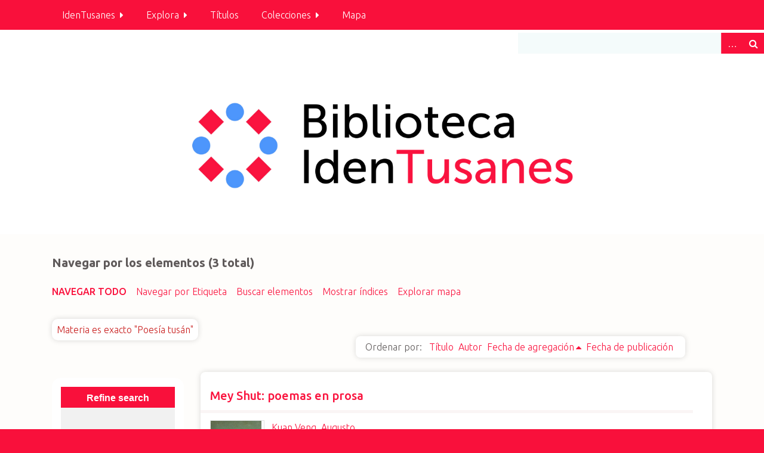

--- FILE ---
content_type: text/html; charset=utf-8
request_url: https://www.tusanaje.org/biblioteca/items/browse?advanced%5B0%5D%5Belement_id%5D=49&advanced%5B0%5D%5Btype%5D=is+exactly&advanced%5B0%5D%5Bterms%5D=Poes%C3%ADa+tus%C3%A1n&sort_field=added&sort_dir=a
body_size: 8268
content:
<!DOCTYPE html>
<html class="winter" lang="es">
<head>
    <meta charset="utf-8">
    <meta name="viewport" content="width=device-width, initial-scale=1">
        <meta name="description" content="La biblioteca digital de la Asociación Cultural Tusanaje–秘从中来 reúne obras académicas y creativas en español de la comunidad peruano china y las comunidades chinas de Latinoamérica y España, así como información sobre diáspora china, cultura china y sinología.">
    
        <title>Navegar por los elementos &middot; IdenTusanes Biblioteca digital</title>

    <link rel="alternate" type="application/rss+xml" title="Canal de RSS Omeka" href="/biblioteca/items/browse?advanced%5B0%5D%5Belement_id%5D=49&amp;advanced%5B0%5D%5Btype%5D=is+exactly&amp;advanced%5B0%5D%5Bterms%5D=Poes%C3%ADa+tus%C3%A1n&amp;sort_field=added&amp;sort_dir=a&amp;output=rss2" /><link rel="alternate" type="application/atom+xml" title="Canal de Atom Omeka" href="/biblioteca/items/browse?advanced%5B0%5D%5Belement_id%5D=49&amp;advanced%5B0%5D%5Btype%5D=is+exactly&amp;advanced%5B0%5D%5Bterms%5D=Poes%C3%ADa+tus%C3%A1n&amp;sort_field=added&amp;sort_dir=a&amp;output=atom" />
    <!-- Plugin Stuff -->
    		<script type="text/javascript">
			jQuery(document).ready(function(){

				jQuery("a.iframe").fancybox({
			             'type': 'iframe'
				});
				});
		</script>
	
    <!-- Stylesheets -->
    <link href="/biblioteca/plugins/ConnectedCarousel/views/public/css/slick.css?v=2.7.1" media="all" rel="stylesheet" type="text/css" >
<link href="/biblioteca/plugins/ConnectedCarousel/views/public/css/jquery.fancybox.css?v=2.7.1" media="all" rel="stylesheet" type="text/css" >
<link href="/biblioteca/plugins/ConnectedCarousel/views/public/css/jquery.fancybox-buttons.css?v=2.7.1" media="all" rel="stylesheet" type="text/css" >
<link href="/biblioteca/plugins/AvantCommon/views/shared/css/magnific-popup.css?v=2.7.1" media="all" rel="stylesheet" type="text/css" >
<link href="/biblioteca/plugins/AvantCommon/views/shared/css/avantcommon.css?v=2.7.1" media="all" rel="stylesheet" type="text/css" >
<link href="/biblioteca/plugins/AvantRelationships/views/shared/css/cytoscape.js-panzoom.css?v=2.7.1" media="all" rel="stylesheet" type="text/css" >
<link href="/biblioteca/plugins/AvantRelationships/views/shared/css/avantrelationships.css?v=2.7.1" media="all" rel="stylesheet" type="text/css" >
<link href="/biblioteca/plugins/Html5Media/views/shared/mediaelement/mediaelementplayer-legacy.min.css?v=2.8.1" media="all" rel="stylesheet" type="text/css" >
<link href="/biblioteca/plugins/Html5Media/views/shared/css/html5media.css?v=2.8.1" media="all" rel="stylesheet" type="text/css" >
<link href="/biblioteca/plugins/Reference/views/public/css/reference.css?v=2.7.1" media="all" rel="stylesheet" type="text/css" >
<link href="/biblioteca/plugins/ShortcodeCarousel/views/public/css/jcarousel.responsive.css?v=2.7.1" media="all" rel="stylesheet" type="text/css" >
<link href="/biblioteca/plugins/Rating/views/shared/css/rating.css?v=2.7.1" media="all" rel="stylesheet" type="text/css" >
<link href="/biblioteca/plugins/OpenSeadragon/views/shared/openseadragon/openseadragon.css?v=2.7.1" media="screen" rel="stylesheet" type="text/css" >
<link href="/biblioteca/plugins/Geolocation/views/shared/javascripts/leaflet/leaflet.css?v=3.2" media="" rel="stylesheet" type="text/css" >
<link href="/biblioteca/plugins/Geolocation/views/shared/css/geolocation-marker.css?v=3.2" media="" rel="stylesheet" type="text/css" >
<link href="/biblioteca/plugins/Geolocation/views/shared/javascripts/leaflet-markercluster/MarkerCluster.css?v=3.2" media="" rel="stylesheet" type="text/css" >
<link href="/biblioteca/plugins/Geolocation/views/shared/javascripts/leaflet-markercluster/MarkerCluster.Default.css?v=3.2" media="" rel="stylesheet" type="text/css" >
<link href="/biblioteca/plugins/RelatedContent/views/public/css/related_content.css?v=2.7.1" media="all" rel="stylesheet" type="text/css" >
<link href="/biblioteca/plugins/Facets/views/public/css/facets.css?v=2.7.1" media="all" rel="stylesheet" type="text/css" >
<link href="//fonts.googleapis.com/css?family=Ubuntu:300,400,500,700,300italic,400italic,500italic,700italic" media="all" rel="stylesheet" type="text/css" >
<link href="/biblioteca/application/views/scripts/css/iconfonts.css?v=2.7.1" media="screen" rel="stylesheet" type="text/css" >
<link href="/biblioteca/themes/seasons/css/normalize.css?v=2.7.1" media="screen" rel="stylesheet" type="text/css" >
<link href="/biblioteca/themes/seasons/css/style.css?v=2.7.1" media="screen" rel="stylesheet" type="text/css" >
<link href="/biblioteca/themes/seasons/css/print.css?v=2.7.1" media="print" rel="stylesheet" type="text/css" ><!-- Estilos para el carrusel -->
    
    <link rel="stylesheet" href="/biblioteca/themes/seasons/css/materialize.min.css">
    <link rel="stylesheet" href="/biblioteca/themes/seasons/css/estilos.css">
    
        <!-- Estilos para el timeline -->
    <link rel="stylesheet" href="https://cdnjs.cloudflare.com/ajax/libs/normalize/5.0.0/normalize.min.css">
    <link rel="stylesheet" href="https://cdnjs.cloudflare.com/ajax/libs/Swiper/3.4.2/css/swiper.min.css">
    <link rel="stylesheet" href="https://jcquispe.neocities.org/carrusel2/css/estilosTimeline.css">
    
    <!-- Estilos para el video flotante -->
    <link rel="stylesheet" href="/biblioteca/themes/seasons/css/estilos1.css">
    
    <!-- JavaScripts -->
    
    <!-- Javascript para el carrusel -->
    <script src="https://cdnjs.cloudflare.com/ajax/libs/materialize/1.0.0/js/materialize.min.js"></script>
    <script src="/biblioteca/themes/seasons/javascripts/carrusel.js"></script>
    
    <!-- Javascript para el timeline -->
    <script src="https://cdnjs.cloudflare.com/ajax/libs/Swiper/3.4.2/js/swiper.min.js"></script>
    
    <!-- Javascript para el video flotante -->
    <script src="/biblioteca/themes/seasons/javascripts/jquery-3.5.1.min.js"></script>
    <script src="/biblioteca/themes/seasons/javascripts/main.js"></script>
    <script src="https://kit.fontawesome.com/cd33816f91.js" crossorigin="anonymous"></script>
    
    
    <script type="text/javascript" src="//ajax.googleapis.com/ajax/libs/jquery/1.12.4/jquery.min.js"></script>
<script type="text/javascript">
    //<!--
    window.jQuery || document.write("<script type=\"text\/javascript\" src=\"\/biblioteca\/application\/views\/scripts\/javascripts\/vendor\/jquery.js?v=2.7.1\" charset=\"utf-8\"><\/script>")    //-->
</script>
<script type="text/javascript" src="//ajax.googleapis.com/ajax/libs/jqueryui/1.11.2/jquery-ui.min.js"></script>
<script type="text/javascript">
    //<!--
    window.jQuery.ui || document.write("<script type=\"text\/javascript\" src=\"\/biblioteca\/application\/views\/scripts\/javascripts\/vendor\/jquery-ui.js?v=2.7.1\" charset=\"utf-8\"><\/script>")    //-->
</script>
<script type="text/javascript">
    //<!--
    jQuery.noConflict();    //-->
</script>
<script type="text/javascript" src="/biblioteca/plugins/ConnectedCarousel/views/public/javascripts/slick.js?v=2.7.1"></script>
<script type="text/javascript" src="/biblioteca/plugins/ConnectedCarousel/views/public/javascripts/jquery.fancybox.js?v=2.7.1"></script>
<script type="text/javascript" src="/biblioteca/plugins/AvantCommon/views/shared/javascripts/jquery.magnific-popup.min.js?v=2.7.1"></script>
<script type="text/javascript" src="/biblioteca/plugins/AvantRelationships/views/shared/javascripts/cytoscape.min.js?v=2.7.1"></script>
<script type="text/javascript" src="/biblioteca/plugins/AvantRelationships/views/shared/javascripts/cytoscape-cose-bilkent.js?v=2.7.1"></script>
<script type="text/javascript" src="/biblioteca/plugins/AvantRelationships/views/shared/javascripts/dagre.js?v=2.7.1"></script>
<script type="text/javascript" src="/biblioteca/plugins/AvantRelationships/views/shared/javascripts/cytoscape-dagre.js?v=2.7.1"></script>
<script type="text/javascript" src="/biblioteca/plugins/AvantRelationships/views/shared/javascripts/cytoscape-panzoom.js?v=2.7.1"></script>
<script type="text/javascript">
    //<!--
    mejsL10n = {"language":"es","strings":{"mejs.download-file":"Descargar fichero","mejs.play":"Reproducir","mejs.pause":"Pausar","mejs.mute-toggle":"Silenciar","mejs.fullscreen":"Pantalla completa","mejs.captions-subtitles":"Subt\u00edtulos","mejs.none":"Ninguno","mejs.fullscreen-off":"Salir de pantalla completa","mejs.fullscreen-on":"Ir a pantalla completa","mejs.unmute":"Habilitar sonido","mejs.mute":"Silenciar","mejs.download-video":"Descargar v\u00eddeo","mejs.close":"Cerrar"}};    //-->
</script>
<script type="text/javascript" src="/biblioteca/plugins/Html5Media/views/shared/mediaelement/mediaelement-and-player.min.js?v=2.8.1"></script>
<script type="text/javascript" src="/biblioteca/plugins/ShortcodeCarousel/views/public/javascripts/jcarousel.responsive.js?v=2.7.1"></script>
<script type="text/javascript" src="/biblioteca/plugins/ShortcodeCarousel/views/public/javascripts/jquery.jcarousel.min.js?v=2.7.1"></script>
<script type="text/javascript" src="/biblioteca/plugins/ClickableLinksPlus/views/shared/javascripts/linkifyjs/linkify-polyfill.js?v=2.7.1"></script>
<script type="text/javascript" src="/biblioteca/plugins/ClickableLinksPlus/views/shared/javascripts/linkifyjs/linkify.js?v=2.7.1"></script>
<script type="text/javascript" src="/biblioteca/plugins/ClickableLinksPlus/views/shared/javascripts/linkifyjs/linkify-html.js?v=2.7.1"></script>
<script type="text/javascript" src="/biblioteca/plugins/Rating/views/shared/javascripts/RateIt/jquery.rateit.min.js?v=2.7.1"></script>
<script type="text/javascript" src="/biblioteca/plugins/OpenSeadragon/views/shared/openseadragon/openseadragon.min.js?v=2.7.1"></script>
<script type="text/javascript" src="/biblioteca/plugins/OpenSeadragon/views/shared/openseadragon/settings.js?v=2.7.1"></script>
<script type="text/javascript" src="/biblioteca/plugins/Geolocation/views/shared/javascripts/leaflet/leaflet.js?v=3.2"></script>
<script type="text/javascript" src="/biblioteca/plugins/Geolocation/views/shared/javascripts/leaflet/leaflet-providers.js?v=3.2"></script>
<script type="text/javascript" src="/biblioteca/plugins/Geolocation/views/shared/javascripts/map.js?v=3.2"></script>
<script type="text/javascript" src="/biblioteca/plugins/Geolocation/views/shared/javascripts/leaflet-markercluster/leaflet.markercluster.js?v=3.2"></script>
<script type="text/javascript" src="/biblioteca/application/views/scripts/javascripts/vendor/selectivizr.js?v=2.7.1"></script>
<script type="text/javascript" src="/biblioteca/application/views/scripts/javascripts/vendor/jquery-accessibleMegaMenu.js?v=2.7.1"></script>
<script type="text/javascript" src="/biblioteca/application/views/scripts/javascripts/vendor/respond.js?v=2.7.1"></script>
<script type="text/javascript" src="/biblioteca/themes/seasons/javascripts/jquery-extra-selectors.js?v=2.7.1"></script>
<script type="text/javascript" src="/biblioteca/themes/seasons/javascripts/seasons.js?v=2.7.1"></script>
<script type="text/javascript" src="/biblioteca/application/views/scripts/javascripts/globals.js?v=2.7.1"></script>    
    <!-- Global site tag (gtag.js) - Google Analytics -->
<script async src="https://www.googletagmanager.com/gtag/js?id=UA-185244107-1"></script>
<script>
  window.dataLayer = window.dataLayer || [];
  function gtag(){dataLayer.push(arguments);}
  gtag('js', new Date());

  gtag('config', 'UA-185244107-1');
</script>

    
</head>
<body class="items browse">
    <a href="#content" id="skipnav">Saltar al contenido principal</a>
        <div id="wrap">
        <nav id="top-nav" class="top" role="navigation">
            <ul class="navigation">
    <li>
        <a href="http://www.tusanaje.org/biblioteca/">IdenTusanes</a>
        <ul>
            <li>
                <a href="/biblioteca/about">Acerca</a>
            </li>
            <li>
                <a href="/biblioteca/politica_contenidos">Política de contenidos</a>
            </li>
            <li>
                <a href="/biblioteca/condiciones_uso">Condiciones de uso</a>
            </li>
            <li>
                <a href="/biblioteca/equipo">Equipo</a>
            </li>
        </ul>
    </li>
    <li>
        <a href="http://tusanaje.org/biblioteca/references">Explora</a>
        <ul>
            <li>
                <a href="http://tusanaje.org/biblioteca/references/creator">Autores</a>
            </li>
            <li>
                <a href="http://tusanaje.org/biblioteca/references/subject">Materias</a>
            </li>
            <li>
                <a href="http://www.tusanaje.org/biblioteca/items/tags">Etiquetas</a>
            </li>
            <li>
                <a href="http://tusanaje.org/biblioteca/references/spatial-coverage">Países</a>
            </li>
            <li>
                <a href="http://tusanaje.org/biblioteca/references/date-issued">Año de publicación</a>
            </li>
            <li>
                <a href="http://tusanaje.org/biblioteca/references/type">Tipo de recursos</a>
            </li>
        </ul>
    </li>
    <li class="active">
        <a href="/biblioteca/items/browse">Títulos</a>
    </li>
    <li>
        <a href="/biblioteca/collections/browse">Colecciones</a>
        <ul>
            <li>
                <a href="http://www.tusanaje.org/biblioteca/collections/browse">Colecciones principales</a>
            </li>
            <li>
                <a href="/biblioteca/collection-tree">Subcolecciones</a>
            </li>
        </ul>
    </li>
    <li>
        <a href="/biblioteca/geolocation/map/browse">Mapa</a>
    </li>
</ul>        </nav>
      <div id="search-container" role="search">
                        <form id="search-form" name="search-form" action="/biblioteca/search" method="get">    <input type="text" name="query" id="query" value="" title="Buscar">        <div id="advanced-form">
        <fieldset id="query-types">
            <legend>Buscar utilizando este tipo de consulta:</legend>
            <label><input type="radio" name="query_type" id="query_type-keyword" value="keyword" checked="checked">Palabra clave</label><br>
<label><input type="radio" name="query_type" id="query_type-boolean" value="boolean">Booleano</label><br>
<label><input type="radio" name="query_type" id="query_type-exact_match" value="exact_match">Coincidencia exacta</label>        </fieldset>
                <fieldset id="record-types">
            <legend>Buscar solo este tipo de registros:</legend>
                        <input type="checkbox" name="record_types[]" id="record_types-Item" value="Item" checked="checked"> <label for="record_types-Item">Elemento</label><br>
                    </fieldset>
                <p><a href="/biblioteca/items/search?advanced%5B0%5D%5Belement_id%5D=49&amp;advanced%5B0%5D%5Btype%5D=is+exactly&amp;advanced%5B0%5D%5Bterms%5D=Poes%C3%ADa+tus%C3%A1n&amp;sort_field=added&amp;sort_dir=a">Búsqueda avanzada (sólo elementos)</a></p>
    </div>
        <button name="submit_search" id="submit_search" type="submit" value="Buscar">Buscar</button></form>
                    </div>
        <header role="banner">
            <div id="site-title">
                <a href="https://www.tusanaje.org/biblioteca" ><img src="https://www.tusanaje.org/biblioteca/files/theme_uploads/316bea46147a08568dcff959f4f509a5.png" alt="IdenTusanes Biblioteca digital" /></a>
            </div>
                    </header>
        
        <div id="content" role="main" tabindex="-1">
                   

<h1>Navegar por los elementos (3 total)</h1>
<nav class="items-nav navigation secondary-nav">
    <ul class="navigation">
    <li class="active">
        <a href="/biblioteca/items/browse">Navegar todo</a>
    </li>
    <li>
        <a href="/biblioteca/items/tags">Navegar por Etiqueta</a>
    </li>
    <li>
        <a href="/biblioteca/items/search">Buscar elementos</a>
    </li>
    <li>
        <a href="/biblioteca/references">Mostrar índices</a>
    </li>
    <li>
        <a href="/biblioteca/items/map">Explorar mapa</a>
    </li>
</ul></nav>
<nav class="items-nav navigation secondary-nav">
<div id="item-filters"><ul><li class="advanced">Materia es exacto &quot;Poesía tusán&quot;</li></ul></div></nav>
<nav class="items-nav navigation secondary-nav">
 
</nav>


<div id="sort-links">
    <span class="sort-label">Ordenar por:</span><ul id="sort-links-list"><li  ><a href="/biblioteca/items/browse?advanced%5B0%5D%5Belement_id%5D=49&amp;advanced%5B0%5D%5Btype%5D=is+exactly&amp;advanced%5B0%5D%5Bterms%5D=Poes%C3%ADa+tus%C3%A1n&amp;sort_field=Dublin+Core%2CTitle&amp;sort_dir=a">Título</a></li><li  ><a href="/biblioteca/items/browse?advanced%5B0%5D%5Belement_id%5D=49&amp;advanced%5B0%5D%5Btype%5D=is+exactly&amp;advanced%5B0%5D%5Bterms%5D=Poes%C3%ADa+tus%C3%A1n&amp;sort_field=Dublin+Core%2CCreator&amp;sort_dir=a">Autor</a></li><li class="sorting asc" ><a href="/biblioteca/items/browse?advanced%5B0%5D%5Belement_id%5D=49&amp;advanced%5B0%5D%5Btype%5D=is+exactly&amp;advanced%5B0%5D%5Bterms%5D=Poes%C3%ADa+tus%C3%A1n&amp;sort_field=added&amp;sort_dir=d">Fecha de agregación</a></li><li  ><a href="/biblioteca/items/browse?advanced%5B0%5D%5Belement_id%5D=49&amp;advanced%5B0%5D%5Btype%5D=is+exactly&amp;advanced%5B0%5D%5Bterms%5D=Poes%C3%ADa+tus%C3%A1n&amp;sort_field=Dublin+Core%2CDate+Issued&amp;sort_dir=a">Fecha de publicación</a></li></ul></div>

<aside id="sidebar">
<div id="facets">
<script type ="text/javascript">
jQuery('.rating .rateit').bind('rated reset', function(e) {
    var ri = jQuery(this);
    var value = ri.rateit('value');
    if (e.type == 'reset') { value = 'null'; };
    jQuery.ajax({
        type: 'POST',
        url: '/biblioteca/rating/ajax/add',
        data: {
            record_type: ri.data('record_type'),
            record_id: ri.data('record_id'),
            score: value
        },
        success: function (data) {
            var result = jQuery.parseJSON(data);
            var riw = ri.closest('.rating');
            riw.find('.rateit-average.rateit').rateit('value', result.average_score);
            riw.find('.rateit-average:not(.rateit)').text(result.average_score);
            riw.find('.rateit-count').text(result.count_ratings);
        },
        error: function (jxhr, msg, err) {
            ri.parent().append('<span class="rateit-error">' + jxhr.responseText + '</span>');
        }
    });
});
</script>

<div class="facets-container facets-layout-vertical">
	<button id="facets-title" >Refine search</button>
	<div id="facets-body">
				
		<form action="index.html" method="post" class="">
			<div class="container-vertical">
<label for="">Autor</label>
<div class="select-arrow"><select id="39" class="facet" name="39"><option value="">Select...</option><option value="Achín Rubina, Micaela" data-url="browse?advanced%5B0%5D%5Belement_id%5D=49&advanced%5B0%5D%5Btype%5D=is+exactly&advanced%5B0%5D%5Bterms%5D=Poes%C3%ADa+tus%C3%A1n&advanced%5B1%5D%5Belement_id%5D=39&advanced%5B1%5D%5Btype%5D=is+exactly&advanced%5B1%5D%5Bterms%5D=Ach%C3%ADn+Rubina%2C+Micaela">Achín Rubina, Micaela (1)</option><option value="Bellido Chiok, Yaninna" data-url="browse?advanced%5B0%5D%5Belement_id%5D=49&advanced%5B0%5D%5Btype%5D=is+exactly&advanced%5B0%5D%5Bterms%5D=Poes%C3%ADa+tus%C3%A1n&advanced%5B1%5D%5Belement_id%5D=39&advanced%5B1%5D%5Btype%5D=is+exactly&advanced%5B1%5D%5Bterms%5D=Bellido+Chiok%2C+Yaninna">Bellido Chiok, Yaninna (1)</option><option value="Campos, Rodrigo " data-url="browse?advanced%5B0%5D%5Belement_id%5D=49&advanced%5B0%5D%5Btype%5D=is+exactly&advanced%5B0%5D%5Bterms%5D=Poes%C3%ADa+tus%C3%A1n&advanced%5B1%5D%5Belement_id%5D=39&advanced%5B1%5D%5Btype%5D=is+exactly&advanced%5B1%5D%5Bterms%5D=Campos%2C+Rodrigo+">Campos, Rodrigo  (1)</option><option value="Chang Fu, Patricia" data-url="browse?advanced%5B0%5D%5Belement_id%5D=49&advanced%5B0%5D%5Btype%5D=is+exactly&advanced%5B0%5D%5Bterms%5D=Poes%C3%ADa+tus%C3%A1n&advanced%5B1%5D%5Belement_id%5D=39&advanced%5B1%5D%5Btype%5D=is+exactly&advanced%5B1%5D%5Bterms%5D=Chang+Fu%2C+Patricia">Chang Fu, Patricia (1)</option><option value="Chanv_li
" data-url="browse?advanced%5B0%5D%5Belement_id%5D=49&advanced%5B0%5D%5Btype%5D=is+exactly&advanced%5B0%5D%5Bterms%5D=Poes%C3%ADa+tus%C3%A1n&advanced%5B1%5D%5Belement_id%5D=39&advanced%5B1%5D%5Btype%5D=is+exactly&advanced%5B1%5D%5Bterms%5D=Chanv_li%0D%0A">Chanv_li
 (1)</option><option value="Chi de la Fuente, Sudevi Yulan   " data-url="browse?advanced%5B0%5D%5Belement_id%5D=49&advanced%5B0%5D%5Btype%5D=is+exactly&advanced%5B0%5D%5Bterms%5D=Poes%C3%ADa+tus%C3%A1n&advanced%5B1%5D%5Belement_id%5D=39&advanced%5B1%5D%5Btype%5D=is+exactly&advanced%5B1%5D%5Bterms%5D=Chi+de+la+Fuente%2C+Sudevi+Yulan+++">Chi de la Fuente, Sudevi Yulan    (1)</option><option value="Chia, Susana " data-url="browse?advanced%5B0%5D%5Belement_id%5D=49&advanced%5B0%5D%5Btype%5D=is+exactly&advanced%5B0%5D%5Bterms%5D=Poes%C3%ADa+tus%C3%A1n&advanced%5B1%5D%5Belement_id%5D=39&advanced%5B1%5D%5Btype%5D=is+exactly&advanced%5B1%5D%5Bterms%5D=Chia%2C+Susana+">Chia, Susana  (1)</option><option value="Choy Kifox, Ximena " data-url="browse?advanced%5B0%5D%5Belement_id%5D=49&advanced%5B0%5D%5Btype%5D=is+exactly&advanced%5B0%5D%5Bterms%5D=Poes%C3%ADa+tus%C3%A1n&advanced%5B1%5D%5Belement_id%5D=39&advanced%5B1%5D%5Btype%5D=is+exactly&advanced%5B1%5D%5Bterms%5D=Choy+Kifox%2C+Ximena+">Choy Kifox, Ximena  (1)</option><option value="Ku Hurtado, Estefanía " data-url="browse?advanced%5B0%5D%5Belement_id%5D=49&advanced%5B0%5D%5Btype%5D=is+exactly&advanced%5B0%5D%5Bterms%5D=Poes%C3%ADa+tus%C3%A1n&advanced%5B1%5D%5Belement_id%5D=39&advanced%5B1%5D%5Btype%5D=is+exactly&advanced%5B1%5D%5Bterms%5D=Ku+Hurtado%2C+Estefan%C3%ADa+">Ku Hurtado, Estefanía  (1)</option><option value="Kuan Veng, Augusto" data-url="browse?advanced%5B0%5D%5Belement_id%5D=49&advanced%5B0%5D%5Btype%5D=is+exactly&advanced%5B0%5D%5Bterms%5D=Poes%C3%ADa+tus%C3%A1n&advanced%5B1%5D%5Belement_id%5D=39&advanced%5B1%5D%5Btype%5D=is+exactly&advanced%5B1%5D%5Bterms%5D=Kuan+Veng%2C+Augusto">Kuan Veng, Augusto (1)</option><option value="Kuoman Criado, Charo    " data-url="browse?advanced%5B0%5D%5Belement_id%5D=49&advanced%5B0%5D%5Btype%5D=is+exactly&advanced%5B0%5D%5Bterms%5D=Poes%C3%ADa+tus%C3%A1n&advanced%5B1%5D%5Belement_id%5D=39&advanced%5B1%5D%5Btype%5D=is+exactly&advanced%5B1%5D%5Bterms%5D=Kuoman+Criado%2C+Charo++++">Kuoman Criado, Charo     (1)</option><option value="Liu, Peiying" data-url="browse?advanced%5B0%5D%5Belement_id%5D=49&advanced%5B0%5D%5Btype%5D=is+exactly&advanced%5B0%5D%5Bterms%5D=Poes%C3%ADa+tus%C3%A1n&advanced%5B1%5D%5Belement_id%5D=39&advanced%5B1%5D%5Btype%5D=is+exactly&advanced%5B1%5D%5Bterms%5D=Liu%2C+Peiying">Liu, Peiying (1)</option><option value="Loo de Li, Luz        " data-url="browse?advanced%5B0%5D%5Belement_id%5D=49&advanced%5B0%5D%5Btype%5D=is+exactly&advanced%5B0%5D%5Bterms%5D=Poes%C3%ADa+tus%C3%A1n&advanced%5B1%5D%5Belement_id%5D=39&advanced%5B1%5D%5Btype%5D=is+exactly&advanced%5B1%5D%5Bterms%5D=Loo+de+Li%2C+Luz++++++++">Loo de Li, Luz         (1)</option><option value="López-Calvo, Ignacio 
" data-url="browse?advanced%5B0%5D%5Belement_id%5D=49&advanced%5B0%5D%5Btype%5D=is+exactly&advanced%5B0%5D%5Bterms%5D=Poes%C3%ADa+tus%C3%A1n&advanced%5B1%5D%5Belement_id%5D=39&advanced%5B1%5D%5Btype%5D=is+exactly&advanced%5B1%5D%5Bterms%5D=L%C3%B3pez-Calvo%2C+Ignacio+%0D%0A">López-Calvo, Ignacio 
 (1)</option><option value="Lozada Dejo, Ruth" data-url="browse?advanced%5B0%5D%5Belement_id%5D=49&advanced%5B0%5D%5Btype%5D=is+exactly&advanced%5B0%5D%5Bterms%5D=Poes%C3%ADa+tus%C3%A1n&advanced%5B1%5D%5Belement_id%5D=39&advanced%5B1%5D%5Btype%5D=is+exactly&advanced%5B1%5D%5Bterms%5D=Lozada+Dejo%2C+Ruth">Lozada Dejo, Ruth (1)</option><option value="Lu Cordero, Kate " data-url="browse?advanced%5B0%5D%5Belement_id%5D=49&advanced%5B0%5D%5Btype%5D=is+exactly&advanced%5B0%5D%5Bterms%5D=Poes%C3%ADa+tus%C3%A1n&advanced%5B1%5D%5Belement_id%5D=39&advanced%5B1%5D%5Btype%5D=is+exactly&advanced%5B1%5D%5Bterms%5D=Lu+Cordero%2C+Kate+">Lu Cordero, Kate  (1)</option><option value="Lu Cordero, Linda" data-url="browse?advanced%5B0%5D%5Belement_id%5D=49&advanced%5B0%5D%5Btype%5D=is+exactly&advanced%5B0%5D%5Bterms%5D=Poes%C3%ADa+tus%C3%A1n&advanced%5B1%5D%5Belement_id%5D=39&advanced%5B1%5D%5Btype%5D=is+exactly&advanced%5B1%5D%5Bterms%5D=Lu+Cordero%2C+Linda">Lu Cordero, Linda (1)</option><option value="Owada Vega, Daphne " data-url="browse?advanced%5B0%5D%5Belement_id%5D=49&advanced%5B0%5D%5Btype%5D=is+exactly&advanced%5B0%5D%5Bterms%5D=Poes%C3%ADa+tus%C3%A1n&advanced%5B1%5D%5Belement_id%5D=39&advanced%5B1%5D%5Btype%5D=is+exactly&advanced%5B1%5D%5Bterms%5D=Owada+Vega%2C+Daphne+">Owada Vega, Daphne  (1)</option><option value="Pérez, Sandy " data-url="browse?advanced%5B0%5D%5Belement_id%5D=49&advanced%5B0%5D%5Btype%5D=is+exactly&advanced%5B0%5D%5Bterms%5D=Poes%C3%ADa+tus%C3%A1n&advanced%5B1%5D%5Belement_id%5D=39&advanced%5B1%5D%5Btype%5D=is+exactly&advanced%5B1%5D%5Bterms%5D=P%C3%A9rez%2C+Sandy+">Pérez, Sandy  (1)</option><option value="Tang, Samantha " data-url="browse?advanced%5B0%5D%5Belement_id%5D=49&advanced%5B0%5D%5Btype%5D=is+exactly&advanced%5B0%5D%5Bterms%5D=Poes%C3%ADa+tus%C3%A1n&advanced%5B1%5D%5Belement_id%5D=39&advanced%5B1%5D%5Btype%5D=is+exactly&advanced%5B1%5D%5Bterms%5D=Tang%2C+Samantha+">Tang, Samantha  (1)</option><option value="Torres, Elena Adriana " data-url="browse?advanced%5B0%5D%5Belement_id%5D=49&advanced%5B0%5D%5Btype%5D=is+exactly&advanced%5B0%5D%5Bterms%5D=Poes%C3%ADa+tus%C3%A1n&advanced%5B1%5D%5Belement_id%5D=39&advanced%5B1%5D%5Btype%5D=is+exactly&advanced%5B1%5D%5Bterms%5D=Torres%2C+Elena+Adriana+">Torres, Elena Adriana  (1)</option><option value="Wong Chiu, Eileen " data-url="browse?advanced%5B0%5D%5Belement_id%5D=49&advanced%5B0%5D%5Btype%5D=is+exactly&advanced%5B0%5D%5Bterms%5D=Poes%C3%ADa+tus%C3%A1n&advanced%5B1%5D%5Belement_id%5D=39&advanced%5B1%5D%5Btype%5D=is+exactly&advanced%5B1%5D%5Bterms%5D=Wong+Chiu%2C+Eileen+">Wong Chiu, Eileen  (1)</option><option value="Xiao, Xirou" data-url="browse?advanced%5B0%5D%5Belement_id%5D=49&advanced%5B0%5D%5Btype%5D=is+exactly&advanced%5B0%5D%5Bterms%5D=Poes%C3%ADa+tus%C3%A1n&advanced%5B1%5D%5Belement_id%5D=39&advanced%5B1%5D%5Btype%5D=is+exactly&advanced%5B1%5D%5Bterms%5D=Xiao%2C+Xirou">Xiao, Xirou (1)</option><option value="Zavala, Cristina" data-url="browse?advanced%5B0%5D%5Belement_id%5D=49&advanced%5B0%5D%5Btype%5D=is+exactly&advanced%5B0%5D%5Bterms%5D=Poes%C3%ADa+tus%C3%A1n&advanced%5B1%5D%5Belement_id%5D=39&advanced%5B1%5D%5Btype%5D=is+exactly&advanced%5B1%5D%5Bterms%5D=Zavala%2C+Cristina">Zavala, Cristina (1)</option></select></div></div>
<div class="container-vertical">
<label for="">Fecha de publicación</label>
<div class="select-arrow"><select id="60" class="facet" name="60"><option value="">Select...</option><option value="1924" data-url="browse?advanced%5B0%5D%5Belement_id%5D=49&advanced%5B0%5D%5Btype%5D=is+exactly&advanced%5B0%5D%5Bterms%5D=Poes%C3%ADa+tus%C3%A1n&advanced%5B1%5D%5Belement_id%5D=60&advanced%5B1%5D%5Btype%5D=is+exactly&advanced%5B1%5D%5Bterms%5D=1924">1924 (1)</option><option value="2022" data-url="browse?advanced%5B0%5D%5Belement_id%5D=49&advanced%5B0%5D%5Btype%5D=is+exactly&advanced%5B0%5D%5Bterms%5D=Poes%C3%ADa+tus%C3%A1n&advanced%5B1%5D%5Belement_id%5D=60&advanced%5B1%5D%5Btype%5D=is+exactly&advanced%5B1%5D%5Bterms%5D=2022">2022 (1)</option><option value="2025" data-url="browse?advanced%5B0%5D%5Belement_id%5D=49&advanced%5B0%5D%5Btype%5D=is+exactly&advanced%5B0%5D%5Bterms%5D=Poes%C3%ADa+tus%C3%A1n&advanced%5B1%5D%5Belement_id%5D=60&advanced%5B1%5D%5Btype%5D=is+exactly&advanced%5B1%5D%5Bterms%5D=2025">2025 (1)</option></select></div></div>
<div class="container-vertical">
<label for="">Materia</label>
<div class="select-cross"><select id="49" class="facet-selected" name="49"><option value="" data-url="browse?"> Remove filter...</option><option selected value="">Poesía tusán</option></select></div></div>
<div class="container-vertical">
<label for="">Tipo</label>
<div class="select-arrow"><select id="51" class="facet" name="51"><option value="">Select...</option><option value="Libro" data-url="browse?advanced%5B0%5D%5Belement_id%5D=49&advanced%5B0%5D%5Btype%5D=is+exactly&advanced%5B0%5D%5Bterms%5D=Poes%C3%ADa+tus%C3%A1n&advanced%5B1%5D%5Belement_id%5D=51&advanced%5B1%5D%5Btype%5D=is+exactly&advanced%5B1%5D%5Bterms%5D=Libro">Libro (3)</option></select></div></div>
<div class="container-vertical">
<label for="">Contenido</label>
<div class="select-arrow"><select id="157" class="facet" name="157"><option value="">Select...</option><option value="Texto completo" data-url="browse?advanced%5B0%5D%5Belement_id%5D=49&advanced%5B0%5D%5Btype%5D=is+exactly&advanced%5B0%5D%5Bterms%5D=Poes%C3%ADa+tus%C3%A1n&advanced%5B1%5D%5Belement_id%5D=157&advanced%5B1%5D%5Btype%5D=is+exactly&advanced%5B1%5D%5Bterms%5D=Texto+completo">Texto completo (3)</option></select></div></div>
<div class="container-vertical">
<label for="">Tipo de elemento</label>
<div class="select-arrow"><select class="facet" name="type"><option value="">Select...</option><option value="16" data-url="browse?advanced%5B0%5D%5Belement_id%5D=49&advanced%5B0%5D%5Btype%5D=is+exactly&advanced%5B0%5D%5Bterms%5D=Poes%C3%ADa+tus%C3%A1n&type=16">Libros (3)</option></select></div></div>
<div class="container-vertical">
<label for="">Colección</label>
<div class="select-arrow"><select class="facet" name="collection"><option value="">Select...</option><option value="3" data-url="browse?advanced%5B0%5D%5Belement_id%5D=49&advanced%5B0%5D%5Btype%5D=is+exactly&advanced%5B0%5D%5Bterms%5D=Poes%C3%ADa+tus%C3%A1n&collection=3">Literatura tusán (3)</option></select></div></div>
<div class="container-vertical">
<label for="">Etiquetas</label>
<div class="select-arrow"><select class="facet" name="tag"><option value="">Select...</option><option value="247" data-url="browse?advanced%5B0%5D%5Belement_id%5D=49&advanced%5B0%5D%5Btype%5D=is+exactly&advanced%5B0%5D%5Bterms%5D=Poes%C3%ADa+tus%C3%A1n&tags=Ensayo">Ensayo (1)</option><option value="5" data-url="browse?advanced%5B0%5D%5Belement_id%5D=49&advanced%5B0%5D%5Btype%5D=is+exactly&advanced%5B0%5D%5Bterms%5D=Poes%C3%ADa+tus%C3%A1n&tags=Identidad+cultural">Identidad cultural (1)</option><option value="143" data-url="browse?advanced%5B0%5D%5Belement_id%5D=49&advanced%5B0%5D%5Btype%5D=is+exactly&advanced%5B0%5D%5Bterms%5D=Poes%C3%ADa+tus%C3%A1n&tags=Literatura+tus%C3%A1n">Literatura tusán (3)</option><option value="84" data-url="browse?advanced%5B0%5D%5Belement_id%5D=49&advanced%5B0%5D%5Btype%5D=is+exactly&advanced%5B0%5D%5Bterms%5D=Poes%C3%ADa+tus%C3%A1n&tags=Mujeres+descendientes">Mujeres descendientes (1)</option><option value="292" data-url="browse?advanced%5B0%5D%5Belement_id%5D=49&advanced%5B0%5D%5Btype%5D=is+exactly&advanced%5B0%5D%5Bterms%5D=Poes%C3%ADa+tus%C3%A1n&tags=Mujeres+tusanes">Mujeres tusanes (1)</option><option value="246" data-url="browse?advanced%5B0%5D%5Belement_id%5D=49&advanced%5B0%5D%5Btype%5D=is+exactly&advanced%5B0%5D%5Bterms%5D=Poes%C3%ADa+tus%C3%A1n&tags=Narrativa">Narrativa (1)</option><option value="32" data-url="browse?advanced%5B0%5D%5Belement_id%5D=49&advanced%5B0%5D%5Btype%5D=is+exactly&advanced%5B0%5D%5Bterms%5D=Poes%C3%ADa+tus%C3%A1n&tags=Per%C3%BA">Perú (2)</option><option value="98" data-url="browse?advanced%5B0%5D%5Belement_id%5D=49&advanced%5B0%5D%5Btype%5D=is+exactly&advanced%5B0%5D%5Bterms%5D=Poes%C3%ADa+tus%C3%A1n&tags=Poemario">Poemario (2)</option><option value="97" data-url="browse?advanced%5B0%5D%5Belement_id%5D=49&advanced%5B0%5D%5Btype%5D=is+exactly&advanced%5B0%5D%5Bterms%5D=Poes%C3%ADa+tus%C3%A1n&tags=Poes%C3%ADa">Poesía (2)</option><option value="248" data-url="browse?advanced%5B0%5D%5Belement_id%5D=49&advanced%5B0%5D%5Btype%5D=is+exactly&advanced%5B0%5D%5Bterms%5D=Poes%C3%ADa+tus%C3%A1n&tags=Prosa">Prosa (1)</option></select></div></div>
		</form>
	</div>
</div>
<script type="text/javascript">
	// force block collapsible if screen size small
	jQuery(window).on('load', function() {
		if (jQuery(window).width() < 768) {
			jQuery('#facets-title').addClass('facets-collapsed');
			jQuery('#facets-body').addClass('hidden');
		}
	});
	// hides facets block (but for title) on load
	jQuery('#facets-body').next().addClass('hidden');
	// submit results of refining search to reload the page
	window.jQuery(document).ready(function() {
		window.jQuery('select').change(function() {
			var option = window.jQuery(this).find('option:selected');
			if (typeof(option.data('url')) !== 'undefined') window.location.href = option.data('url');
		});
	});
	// collapse/expands facets block
	jQuery('#facets-title').click(function () {
		$header = jQuery(this);
		if (!$header.hasClass('facets-collapsible') && !$header.hasClass('facets-collapsed')) return;
		//getting the next element
		$content = $header.next();
		//open up the content needed - toggle the slide- if visible, slide up, if not slidedown.
		$content.slideToggle(300, function () {
			//execute this after slideToggle is done
			//change icon of header based on visibility of content div
			$header.toggleClass('facets-collapsible facets-collapsed');
		});
	});
</script>
</div>
</aside>

<div id="primary">
<div class="item hentry">
    <h2><a href="/biblioteca/items/show/323" class="permalink">Mey Shut: poemas en prosa</a></h2>
    <div class="item-meta">
        <div class="item-img">
        <!-- Option 1.-->
        <a href="/biblioteca/items/show/323"><img src="https://www.tusanaje.org/biblioteca/files/thumbnails/3/323/1924_Veng_Kuan_mey_shut_poemario.jpg" alt="1924_Veng_Kuan_mey shut_poemario.pdf" title="1924_Veng_Kuan_mey shut_poemario.pdf"></a>.
        <!-- Option<div class="item-file application-pdf"><a class="download-file" href="https://www.tusanaje.org/biblioteca/files/original/3/323/1924_Veng_Kuan_mey_shut_poemario.pdf"><img class="full" src="https://www.tusanaje.org/biblioteca/files/fullsize/3/323/1924_Veng_Kuan_mey_shut_poemario.jpg" alt="1924_Veng_Kuan_mey shut_poemario.pdf" title="1924_Veng_Kuan_mey shut_poemario.pdf"></a></div> 2 -->
    </div>
            <div class="item-description">
        <a href="/biblioteca/items/browse?advanced%5B0%5D%5Belement_id%5D=39&advanced%5B0%5D%5Btype%5D=is+exactly&advanced%5B0%5D%5Bterms%5D=Kuan+Veng%2C+Augusto">Kuan Veng, Augusto</a>    </div>
        
        <div class="item-description">
        <a href="/biblioteca/items/browse?advanced%5B0%5D%5Belement_id%5D=60&advanced%5B0%5D%5Btype%5D=is+exactly&advanced%5B0%5D%5Bterms%5D=1924">1924</a>    </div>
    
        <div class="item-description">
        El poemario Mey shut está compuesto por 19 poemas en prosa. Recoge comentarios de los intelectuales José Santos Chocano, Francisco Villaespesa y José Gálvez, y prólogo de Óscar Miró Quesada. Mey shut se inscribe dentro del movimiento literario…    </div>
        
       <div class="item-description"><p><strong>Contenido:</strong>
        Texto completo    </div>
    
        <div class="tags"><p><strong>Etiquetas:</strong>
        <a href="/biblioteca/items/browse?tags=Literatura+tus%C3%A1n" rel="tag">Literatura tusán</a>, <a href="/biblioteca/items/browse?tags=Per%C3%BA" rel="tag">Perú</a>, <a href="/biblioteca/items/browse?tags=Poemario" rel="tag">Poemario</a>, <a href="/biblioteca/items/browse?tags=Poes%C3%ADa" rel="tag">Poesía</a></p>
    </div>
    
    <span class="Z3988" title="ctx_ver=Z39.88-2004&amp;rft_val_fmt=info%3Aofi%2Ffmt%3Akev%3Amtx%3Adc&amp;rfr_id=info%3Asid%2Fomeka.org%3Agenerator&amp;rft.creator=Kuan+Veng%2C+Augusto&amp;rft.subject=Literatura+tus%C3%A1n&amp;rft.publisher=Impr.+Lux&amp;rft.language=spa&amp;rft.title=Mey+Shut%3A+poemas+en+prosa&amp;rft.type=Libros&amp;rft.identifier=https%3A%2F%2Fwww.tusanaje.org%2Fbiblioteca%2Fitems%2Fbrowse"></span><div class="stats-stat">
    <p>Top <span class="stats-position">70</span> en IdenTusanes - Visto <span class="stats-hits">2624</span> veces</p>
</div>
<div class="rating">
    <div class="rateit-score">
        <span data-record_type="Item" data-record_id="323"  data-rateit-value="" data-rateit-readonly="true" class="rateit rateit-average"></span>
        <span>(Veces valorado: </span><span class="rateit-count">0</span><span>)</span>
    </div>
        </div>

    </div><!-- end class="item-meta" -->
</div><!-- end class="item hentry" -->
</div><!-- end primary -->
<div id="primary">
<div class="item hentry">
    <h2><a href="/biblioteca/items/show/356" class="permalink">Hojas sobre las raíces: antología literaria de autores tusanes peruanos</a></h2>
    <div class="item-meta">
        <div class="item-img">
        <!-- Option 1.-->
        <a href="/biblioteca/items/show/356"><img src="https://www.tusanaje.org/biblioteca/files/thumbnails/3/356/2022_Lopez_Campos_hojas_sobre_raices_peru_libro.jpg" alt="2022_Lopez_Campos_hojas_sobre_raices_peru_libro.pdf" title="2022_Lopez_Campos_hojas_sobre_raices_peru_libro.pdf"></a>.
        <!-- Option<div class="item-file application-pdf"><a class="download-file" href="https://www.tusanaje.org/biblioteca/files/original/3/356/2022_Lopez_Campos_hojas_sobre_raices_peru_libro.pdf"><img class="full" src="https://www.tusanaje.org/biblioteca/files/fullsize/3/356/2022_Lopez_Campos_hojas_sobre_raices_peru_libro.jpg" alt="2022_Lopez_Campos_hojas_sobre_raices_peru_libro.pdf" title="2022_Lopez_Campos_hojas_sobre_raices_peru_libro.pdf"></a></div> 2 -->
    </div>
            <div class="item-description">
        <a href="/biblioteca/items/browse?advanced%5B0%5D%5Belement_id%5D=39&advanced%5B0%5D%5Btype%5D=is+exactly&advanced%5B0%5D%5Bterms%5D=L%C3%B3pez-Calvo%2C+Ignacio+%0D%0A">López-Calvo, Ignacio <br />
</a>    </div>
        
        <div class="item-description">
        <a href="/biblioteca/items/browse?advanced%5B0%5D%5Belement_id%5D=60&advanced%5B0%5D%5Btype%5D=is+exactly&advanced%5B0%5D%5Bterms%5D=2022">2022</a>    </div>
    
        <div class="item-description">
        Hojas sobre las raíces se concentra en literatura de diferentes géneros (prosa, poesía, ensayo) producida por tusanes, es decir, peruanos de origen chino. Por medio de su producción cultural, estos escritores y escritoras reclaman su derecho a formar…    </div>
        
       <div class="item-description"><p><strong>Contenido:</strong>
        Texto completo    </div>
    
        <div class="tags"><p><strong>Etiquetas:</strong>
        <a href="/biblioteca/items/browse?tags=Ensayo" rel="tag">Ensayo</a>, <a href="/biblioteca/items/browse?tags=Literatura+tus%C3%A1n" rel="tag">Literatura tusán</a>, <a href="/biblioteca/items/browse?tags=Narrativa" rel="tag">Narrativa</a>, <a href="/biblioteca/items/browse?tags=Per%C3%BA" rel="tag">Perú</a>, <a href="/biblioteca/items/browse?tags=Poes%C3%ADa" rel="tag">Poesía</a>, <a href="/biblioteca/items/browse?tags=Prosa" rel="tag">Prosa</a></p>
    </div>
    
    <span class="Z3988" title="ctx_ver=Z39.88-2004&amp;rft_val_fmt=info%3Aofi%2Ffmt%3Akev%3Amtx%3Adc&amp;rfr_id=info%3Asid%2Fomeka.org%3Agenerator&amp;rft.creator=L%C3%B3pez-Calvo%2C+Ignacio+%0D%0A&amp;rft.subject=Literatura+tus%C3%A1n&amp;rft.publisher=Palabra+de+Cl%C3%ADo&amp;rft.language=spa&amp;rft.title=Hojas+sobre+las+ra%C3%ADces%3A+antolog%C3%ADa+literaria+de+autores+tusanes+peruanos&amp;rft.type=Libros&amp;rft.identifier=https%3A%2F%2Fwww.tusanaje.org%2Fbiblioteca%2Fitems%2Fbrowse"></span><div class="stats-stat">
    <p>Top <span class="stats-position">30</span> en IdenTusanes - Visto <span class="stats-hits">3264</span> veces</p>
</div>
<div class="rating">
    <div class="rateit-score">
        <span data-record_type="Item" data-record_id="356"  data-rateit-value="" data-rateit-readonly="true" class="rateit rateit-average"></span>
        <span>(Veces valorado: </span><span class="rateit-count">0</span><span>)</span>
    </div>
        </div>

    </div><!-- end class="item-meta" -->
</div><!-- end class="item hentry" -->
</div><!-- end primary -->
<div id="primary">
<div class="item hentry">
    <h2><a href="/biblioteca/items/show/597" class="permalink">Somos mujeres tusanes. Poema colectivo</a></h2>
    <div class="item-meta">
        <div class="item-img">
        <!-- Option 1.-->
        <a href="/biblioteca/items/show/597"><img src="https://www.tusanaje.org/biblioteca/files/thumbnails/3/597/2025_somos_mujeres_tusanes_poema_colectivo.jpg" alt="2025_somos_mujeres_tusanes_poema_colectivo.pdf" title="2025_somos_mujeres_tusanes_poema_colectivo.pdf"></a>.
        <!-- Option<div class="item-file application-pdf"><a class="download-file" href="https://www.tusanaje.org/biblioteca/files/original/3/597/2025_somos_mujeres_tusanes_poema_colectivo.pdf"><img class="full" src="https://www.tusanaje.org/biblioteca/files/fullsize/3/597/2025_somos_mujeres_tusanes_poema_colectivo.jpg" alt="2025_somos_mujeres_tusanes_poema_colectivo.pdf" title="2025_somos_mujeres_tusanes_poema_colectivo.pdf"></a></div> 2 -->
    </div>
            <div class="item-description">
        <a href="/biblioteca/items/browse?advanced%5B0%5D%5Belement_id%5D=39&advanced%5B0%5D%5Btype%5D=is+exactly&advanced%5B0%5D%5Bterms%5D=Ach%C3%ADn+Rubina%2C+Micaela">Achín Rubina, Micaela</a>    </div>
        
        <div class="item-description">
        <a href="/biblioteca/items/browse?advanced%5B0%5D%5Belement_id%5D=60&advanced%5B0%5D%5Btype%5D=is+exactly&advanced%5B0%5D%5Bterms%5D=2025">2025</a>    </div>
    
        <div class="item-description">
        Reúne los versos escritos a mano por las participantes del “1er Taller de Performance Participativa para Mujeres Tusanes”, organizado por la Asociación Cultural Tusanaje-秘从中来 e impartido por la artista escénica Xirou Xiao, reconocida por su…    </div>
        
       <div class="item-description"><p><strong>Contenido:</strong>
        Texto completo    </div>
    
        <div class="tags"><p><strong>Etiquetas:</strong>
        <a href="/biblioteca/items/browse?tags=Identidad+cultural" rel="tag">Identidad cultural</a>, <a href="/biblioteca/items/browse?tags=Literatura+tus%C3%A1n" rel="tag">Literatura tusán</a>, <a href="/biblioteca/items/browse?tags=Mujeres+descendientes" rel="tag">Mujeres descendientes</a>, <a href="/biblioteca/items/browse?tags=Mujeres+tusanes" rel="tag">Mujeres tusanes</a>, <a href="/biblioteca/items/browse?tags=Poemario" rel="tag">Poemario</a></p>
    </div>
    
    <span class="Z3988" title="ctx_ver=Z39.88-2004&amp;rft_val_fmt=info%3Aofi%2Ffmt%3Akev%3Amtx%3Adc&amp;rfr_id=info%3Asid%2Fomeka.org%3Agenerator&amp;rft.creator=Ach%C3%ADn+Rubina%2C+Micaela&amp;rft.subject=Literatura+tus%C3%A1n&amp;rft.publisher=Asociaci%C3%B3n+Cultural+Tusanaje-%E7%A7%98%E4%BB%8E%E4%B8%AD%E6%9D%A5+&amp;rft.language=spa&amp;rft.title=Somos+mujeres+tusanes.+Poema+colectivo&amp;rft.type=Libros&amp;rft.identifier=https%3A%2F%2Fwww.tusanaje.org%2Fbiblioteca%2Fitems%2Fbrowse"></span><div class="stats-stat">
    <p>Top <span class="stats-position">557</span> en IdenTusanes - Visto <span class="stats-hits">779</span> veces</p>
</div>
<div class="rating">
    <div class="rateit-score">
        <span data-record_type="Item" data-record_id="597"  data-rateit-value="" data-rateit-readonly="true" class="rateit rateit-average"></span>
        <span>(Veces valorado: </span><span class="rateit-count">0</span><span>)</span>
    </div>
        </div>

    </div><!-- end class="item-meta" -->
</div><!-- end class="item hentry" -->
</div><!-- end primary -->
 


<div id="outputs">
    <span class="outputs-label">Formatos de Salida</span>
                <p id="output-format-list">
        <a href="/biblioteca/items/browse?advanced%5B0%5D%5Belement_id%5D=49&amp;advanced%5B0%5D%5Btype%5D=is+exactly&amp;advanced%5B0%5D%5Bterms%5D=Poes%C3%ADa+tus%C3%A1n&amp;sort_field=added&amp;sort_dir=a&amp;output=atom">atom</a>, <a href="/biblioteca/items/browse?advanced%5B0%5D%5Belement_id%5D=49&amp;advanced%5B0%5D%5Btype%5D=is+exactly&amp;advanced%5B0%5D%5Bterms%5D=Poes%C3%ADa+tus%C3%A1n&amp;sort_field=added&amp;sort_dir=a&amp;output=csv">csv</a>, <a href="/biblioteca/items/browse?advanced%5B0%5D%5Belement_id%5D=49&amp;advanced%5B0%5D%5Btype%5D=is+exactly&amp;advanced%5B0%5D%5Bterms%5D=Poes%C3%ADa+tus%C3%A1n&amp;sort_field=added&amp;sort_dir=a&amp;output=dc-rdf">dc-rdf</a>, <a href="/biblioteca/items/browse?advanced%5B0%5D%5Belement_id%5D=49&amp;advanced%5B0%5D%5Btype%5D=is+exactly&amp;advanced%5B0%5D%5Bterms%5D=Poes%C3%ADa+tus%C3%A1n&amp;sort_field=added&amp;sort_dir=a&amp;output=dcmes-xml">dcmes-xml</a>, <a href="/biblioteca/items/browse?advanced%5B0%5D%5Belement_id%5D=49&amp;advanced%5B0%5D%5Btype%5D=is+exactly&amp;advanced%5B0%5D%5Bterms%5D=Poes%C3%ADa+tus%C3%A1n&amp;sort_field=added&amp;sort_dir=a&amp;output=json">json</a>, <a href="/biblioteca/items/browse?advanced%5B0%5D%5Belement_id%5D=49&amp;advanced%5B0%5D%5Btype%5D=is+exactly&amp;advanced%5B0%5D%5Bterms%5D=Poes%C3%ADa+tus%C3%A1n&amp;sort_field=added&amp;sort_dir=a&amp;output=omeka-xml">omeka-xml</a>, <a href="/biblioteca/items/browse?advanced%5B0%5D%5Belement_id%5D=49&amp;advanced%5B0%5D%5Btype%5D=is+exactly&amp;advanced%5B0%5D%5Bterms%5D=Poes%C3%ADa+tus%C3%A1n&amp;sort_field=added&amp;sort_dir=a&amp;output=rss2">rss2</a>        </p>
    </div>


</div><!-- end content -->

<footer role="contentinfo">

        <div id="custom-footer-text">
                        <p><br /><a href="http://www.tusanaje.org/" target="_blank" rel="noopener"><img alt="Logo Tusanaje" src="http://www.tusanaje.org/biblioteca/files/original/logo_biblio_footer.png" style="border-width: 0;" width="228" height="38" /></a><br /><br /><span>Biblioteca digital IdenTusanes </span> <br /><span>Leer <a href="http://www.tusanaje.org/biblioteca/condiciones_uso" target="_blank" rel="noopener"><strong>Condiciones de uso</strong></a><strong> <br /></strong>Contacto: direccion@tusanaje.org<br />biblioteca@tusanaje.org<br />Lima, Perú<br /><strong><br /></strong></span></p>
                                </div>

        <p>Un proyecto de <a href="http://www.tusanaje.org/">Tusanaje</a></p>

    <script type="text/javascript">
jQuery(document).ready(function()
{
    jQuery('.lightbox').magnificPopup(
        {
            type: 'image',
            gallery: {
                enabled: true
            },
            image: {
                titleSrc: function (item) {
                    var title = item.el.attr('title');
                    var itemId = item.el.attr('itemId');
                    var href = item.el.attr('href');
                    var hasItemLink = itemId.length > 0;
                    var fileName = hasItemLink ? '' : title;
                    var imageLink = '<div><a class="lightbox-image-link" href="' + href + '" target="_blank" title="View image in a separate window"></a>' + fileName + '</div>';
                    var itemLink = '';
                    if (hasItemLink)
                    {
                        var itemPath = '/biblioteca/items/show/'  + itemId;
                        itemLink = '<div>' + title + '</div>';
                        itemLink += '<div><span><a class="lightbox-link" href="' + itemPath + '" title="View item">View this Item</a></span></div>';
                    }
                    caption = imageLink + itemLink;
                    return caption;               }
            }
        }
    );
});
</script>
</footer>

</div><!--end wrap-->

<script type="text/javascript">
jQuery(document).ready(function () {
    Omeka.showAdvancedForm();
    Omeka.skipNav();
    Omeka.megaMenu("#top-nav");
    Seasons.mobileSelectNav();
});
</script>

</body>

</html>


--- FILE ---
content_type: text/css
request_url: https://www.tusanaje.org/biblioteca/themes/seasons/css/style.css?v=2.7.1
body_size: 9120
content:
@media screen {
  /*
Table of Contents
=================
-- General HTML Elements
----- Headings
----- Form Elements
-- Global Classes
-- Navigation
----- Pagination
-- Header
-- Footer
-- Content
-- Home
-- Items
-- Search
----- Advanced Search
-- Files
-- Collections
-- ExhibitBuilder
-- Simple Pages
-- Winter Styles
-- Spring Styles
-- Summer Styles
-- Autumn Styles
-- Night Styles
*/
  /* !---------- General HTML Elements ---------- */
  body {
    font-family: "Ubuntu", sans-serif;
    font-weight: 300;
    font-size: 16px;
    line-height: 24px;
    word-wrap: break-word;
    height: 100%; }
  a {
    text-decoration: none; }
  #skipnav {
    border: 0;
    clip: rect(0, 0, 0, 0);
    height: 1px;
    margin: -1px;
    overflow: hidden;
    padding: 0;
    position: absolute;
    width: 1px; }
  #skipnav:focus {
    top: 0;
    z-index: 9999;
    clip: initial;
    height: auto;
    width: auto;
    padding: .5em;
    border: 1px blue dashed; }
  /* !---------- Headings ---------- */
  h1 {
    font-size: 32px;
    line-height: 48px; }
  h2 {
    font-size: 20px;
    line-height: 36px; }
  h3 {
    font-size: 17px;
    line-height: 30px;
    font-weight: 500; }
  h4 {
    font-size: 18px;
    line-height: 27px; }
  h5, h6 {
    font-size: 16px;
    line-height: 24px; }
  p, ol, ul {
    margin-bottom: 24px; }
    p:only-child, p:last-child, ol:only-child, ol:last-child, ul:only-child, ul:last-child {
      margin-bottom: 0; }
  ul {
    list-style-type: disc;
    padding-left: 1.5em; }
  /* !---------- Form Elements ---------- */
  label {
    padding: 12px 0;
    display: inline-block;
    font-weight: bold; }
  input[type=text], input[type=password], textarea,
  input[type=submit], button, .button {
    border: 0;
    padding: 7.5px 16px;
    margin: 0;
    box-sizing: border-box; }
  input[type=text], input[type=password],
  input[type=submit], button, .button {
    height: 35px; }
  input[type=text], input[type=password], textarea {
    width: 100%; }
  input[type=radio] {
    margin-right: 5px; }
  select {
    margin: 0 0 24px;
    border: 1px solid #dfe2e2;
    line-height: 36px;
    height: 36px;
    font-size: 16px; }
  input[type=submit], button, .button {
    color: #fff;
    text-transform: none;
    cursor: pointer; }
  fieldset {
    border: 0;
    margin: 0;
    padding: 0; }
  /* !---------- Tables ---------- */
  table {
    width: 100%;
    margin: 24px 0; }
    table caption {
      text-align: left;
      font-style: italic; }
  td,
  th {
    text-align: left;
    border-color: rgba(0, 0, 0, 0.2);
    padding: 6px; }
  td {
    border-bottom: 1px solid;
    padding-bottom: 5px; }
  th {
    border-bottom: 5px solid;
    padding-bottom: 5px; }
  /* !---------- Global classes ---------- */
  .container {
    max-width: 59em;
    padding: 0 1em;
    margin: 0 auto; }
  .show #primary {
    padding: 0; }
  .show #primary > div, .show #content #sidebar > div {
    border-style: solid;
    border-width: 10px 0 0 0;
    padding: 12px 16px;
    box-sizing: border-box;
    margin-bottom: 18px;
    box-shadow: rgba(0, 0, 0, 0.15) 0 0 10px; }
    .show #primary > div > *:first-child, .show #content #sidebar > div > *:first-child {
      margin-top: 0; }
  .show .item-file {
    text-align: center;
    width: 30%; }
    .show .item-file .download-file {
      display: block; }
    .show .item-file img {
      vertical-align: bottom;
      max-width: 100%; }
    .show .item-file > div {
      display: inline-block; }
  .gm-style {
    word-wrap: normal; }
  .image {
    height: 80px;
    width: auto;
    float: left;
    display: block;
    margin: 0 12px 12px 0; }
    .image img {
      height: 100%;
      width: auto; }
  .collection .image,
  .exhibit .image {
    box-shadow: -3px -3px 0 #bbb, -4px -4px 0 #fff, -7px -7px 0 #dedede;
    margin-left: 7px; }
  .record {
    clear: both;
    overflow: hidden; }
  /* !---------- Navigation ---------- */
  nav ul {
    list-style: none;
    margin: 0 auto; }
  nav a {
    display: inline-block; }
  .top {
    padding: 0 16px; }
    .top ul {
      display: none; }
    .top a {
      padding: 12px 0; }
    .top .mobile {
      margin: 24px auto;
      width: 100%; }
  .navigation ul, ul.navigation {
    padding-left: 0; }
  .secondary-nav, #secondary-nav {
    margin-bottom: 24px; }
    .secondary-nav:after, #secondary-nav:after {
      content: "";
      display: block;
      height: 0px;
      clear: both; }
    .secondary-nav .current, .secondary-nav .active, #secondary-nav .current, #secondary-nav .active {
      font-weight: 500;
      text-transform: uppercase; }
    .secondary-nav ul, #secondary-nav ul {
      padding-left: 0; }
    .secondary-nav li, #secondary-nav li {
      float: left;
      width: auto;
      margin-right: 16px; }
  /* !---------- Pagination ---------- */
  .pagination {
    list-style-type: none;
    padding-left: 0;
    margin: 0 0 24px;
    clear: left; }
    .pagination li {
      display: inline-block;
      margin-right: 5px;
      vertical-align: top; }
    .pagination input[type=text] {
      width: 50px;
      text-align: right;
      margin-right: 10px;
      padding-left: 5px !important;
      padding-right: 5px !important;
      border: 1px solid;
      box-shadow: rgba(0, 0, 0, 0.15) 0 0 10px;
      margin-bottom: 24px; }
  nav.pagination {
    padding: 0; }
    nav.pagination .pagination_list {
      box-shadow: rgba(0, 0, 0, 0.15) 0 0 10px;
      margin-bottom: 30px;
      clear: both;
      padding: 6px 0;
      text-align: center; }
      nav.pagination .pagination_list li {
        display: inline-block;
        width: auto;
        color: #fff;
        margin: 0 4px;
        zoom: 1; }
      nav.pagination .pagination_list a {
        padding: 0; }
      nav.pagination .pagination_list .pagination_current {
        font-weight: 500; }
      nav.pagination .pagination_list .pagination_first a, nav.pagination .pagination_list .pagination_last a,
      nav.pagination .pagination_list .pagination_previous a, nav.pagination .pagination_list .pagination_next a {
        display: inline-block;
        text-indent: -9999px;
        height: auto;
        box-shadow: transparent 0 0 0; }
        nav.pagination .pagination_list .pagination_first a:after, nav.pagination .pagination_list .pagination_last a:after,
        nav.pagination .pagination_list .pagination_previous a:after, nav.pagination .pagination_list .pagination_next a:after {
          text-indent: 0;
          display: block;
          margin-top: -2em; }
      nav.pagination .pagination_list .pagination_first a:after {
        content: "<<"; }
      nav.pagination .pagination_list .pagination_last a:after {
        content: ">>"; }
      nav.pagination .pagination_list .pagination_previous a:after {
        content: "<"; }
      nav.pagination .pagination_list .pagination_next a:after {
        content: ">"; }
  .pagination_previous a, .pagination_next a {
    width: 36px;
    height: 36px;
    display: inline-block;
    text-indent: -9999px;
    box-shadow: rgba(0, 0, 0, 0.15) 0 0 10px;
    position: relative; }
    .pagination_previous a:after, .pagination_next a:after {
      font-family: "FontAwesome";
      text-indent: 0;
      position: absolute;
      top: 0;
      left: 0;
      width: 36px;
      text-align: center;
      line-height: 36px; }
  .pagination_previous a:after {
    content: "\f0d9"; }
  .pagination_next a:after {
    content: "\f0da"; }
  .item-pagination {
    clear: both;
    padding-bottom: 12px;
    overflow: hidden; }
    .item-pagination li {
      display: inline-block;
      background-color: #fff;
      margin: 0 0 12px 0;
      padding: 6px 8px;
      box-shadow: rgba(0, 0, 0, 0.15) 0 0 10px; }
      .item-pagination li:empty {
        display: none; }
    .item-pagination .next {
      float: right; }
    .item-pagination .previous {
      float: left; }
  /* !---------- Header ---------- */
  #site-title {
    font-size: 32px;
    line-height: 48px;
    font-weight: 300;
    text-align: center;
    margin: 0;
    padding: 24px 0; }
  #site-title img {
    max-width: calc(100% - 16px);
    height: auto;
    vertical-align: top;
    margin: auto; }
  #search-container {
    padding: 0 16px 24px; }
    #search-container:after {
      content: "";
      display: block;
      height: 0;
      width: 100px;
      clear: both; }
  #search-form {
    text-align: center;
    position: relative;
    overflow: visible; }
    #search-form input[type=text], #search-form button {
      -webkit-appearance: none;
      -moz-appearance: none;
      border-radius: 0px; }
    #search-form input[type=text] {
      width: 100%;
      font-size: 14px;
      padding-right: 48px; }
    #search-form button {
      width: 36px;
      padding: 0;
      position: absolute;
      top: 0;
      right: 0;
      text-indent: -9999px; }
      #search-form button:after {
        font-family: "FontAwesome";
        content: "\f002";
        position: absolute;
        left: 0;
        top: 0;
        text-indent: 0;
        width: 36px;
        line-height: 36px; }
    #search-form.with-advanced input[type=text] {
      padding-right: 84px; }
    #search-form.with-advanced button {
      right: 36px; }
  .show-advanced.button {
    width: 36px;
    height: 35px;
    text-indent: -9999px;
    display: block;
    position: absolute;
    padding: 0;
    top: 0;
    right: 36px;
    line-height: 30px;
    background-color: #4b6569;
    box-sizing: content-box; }
    .show-advanced.button:focus {
      outline: -webkit-focus-ring-color auto 5px; }
    .show-advanced.button:link, .show-advanced.button:hover, .show-advanced.button:active, .show-advanced.button:visited {
      color: #fff; }
    .show-advanced.button:after {
      width: 36px;
      content: "\2026";
      display: block;
      text-indent: 0;
      text-align: center;
      position: absolute;
      left: 0;
      top: 0;
      height: 36px;
      line-height: 36px;
      border-left: 1px solid rgba(255, 255, 255, 0.2); }
  #advanced-form {
    display: none;
    background-color: #fff;
    overflow: auto;
    z-index: 1001;
    position: absolute;
    top: 35px;
    left: 0;
    border: 1px solid #e7e7e7;
    width: 100%;
    padding: 24px 16px;
    text-align: left;
    box-sizing: border-box;
    box-shadow: rgba(0, 0, 0, 0.25) 0 5px 10px; }
    #advanced-form.open {
      display: block; }
    #advanced-form #query-types *:first-child {
      margin-top: 0; }
    #advanced-form label {
      margin: 0;
      padding: 0; }
    #advanced-form p {
      margin: 12px 0; }
      #advanced-form p:last-of-type {
        margin-bottom: 0; }
  /* !---------- Footer ---------- */
  footer {
    margin-top: 24px;
    padding: 0 16px; }
    footer p {
      padding-bottom: 24px; }
    footer:empty {
      display: none; }
  /* !---------- Content ---------- */
  #content {
    clear: both;
    overflow: visible;
    padding: 24px 16px; }
    #content:after {
      content: "";
      display: block;
      height: 0px;
      clear: both; }
    #content > h1 {
      font-size: 20px;
      line-height: 48px;
      text-transform: none;
      border-top: 0;
      padding: 0 0 12px;
      margin: 0; }
    #content > h2:first-child, #content > div > h2:first-child,
    #content #primary > h2:first-child, #content #primary > div > h2:first-child,
    #content #sidebar > h2:first-child, #content #sidebar > div > h2:first-child {
      padding: 0 16px 6px;
      font-weight: 500;
      border-style: solid;
      border-width: 0 0 5px 0;
      margin: 0 0 12px -16px;
      width: 100%; }
    #content > div, #content section {
      background-color: #fff;
      border-style: solid;
      border-width: 10px 0 0 0;
      border-radius: 8px;
      overflow: hidden;
      padding: 12px 16px;
      box-shadow: rgba(0, 0, 0, 0.15) 0 0 10px;
      box-sizing: border-box;
      margin-bottom: 18px; }
      #content > div:after, #content section:after {
        content: "";
        display: block;
        height: 0px;
        clear: both; }
      #content > div > *:only-child, #content section > *:only-child {
        margin-top: 0; }
    #content .field {
      margin-bottom: 48px; }
      #content .field div:only-of-type {
        margin-bottom: 0; }
    #content .inputs {
      padding: 12px 0 0;
      clear: both; }
    #content > .element {
      border-bottom: 0; }
    #content .element-set div {
      padding-bottom: 2px;
      margin-bottom: 0; }
      #content .element-set div:only-of-type, #content .element-set div:last-of-type {
        border-bottom: 0;
        padding-bottom: 6px; }
    #content .item-meta {
      padding-bottom: 0; }
      #content .item-meta .item-description {
        padding-top: 0; }
      #content .item-meta .item-img {
        border: 1px solid #dfe2e2;
        padding: 0;
        float: left;
        margin: 0 12px 12px 0; }
        #content .item-meta .item-img img {
          margin: 0; }
    #content #search-filters, #content #item-filters {
      background-color: transparent;
      border-top: 0;
      box-shadow: 0px 0px 0px transparent;
      padding: 0;
      margin-bottom: 24px; }
      #content #search-filters > ul, #content #item-filters > ul {
        float: left;
        padding-left: 0; }
      #content #search-filters > ul > li, #content #item-filters > ul > li {
        margin-right: 12px; 
        margin-top: 10px; 
        margin-bottom: 5px; }
      #content #search-filters li, #content #item-filters li {
        overflow: auto;
        padding: 6px 8px;
        box-shadow: rgba(0, 0, 0, 0.15) 0 0 10px; }
        #content #search-filters li li, #content #item-filters li li {
          display: inline;
          padding: 6px 0;
          text-transform: lowercase;
          box-shadow: transparent 0 0 0; }
          #content #search-filters li li:last-of-type:after, #content #item-filters li li:last-of-type:after {
            content: ""; }
          #content #search-filters li li:after, #content #item-filters li li:after {
            content: ", "; }
    #content div.hTagcloud {
      border: 0;
      background-color: transparent;
      box-shadow: transparent 0 0 0;
      padding: 0; }
      #content div.hTagcloud ul {
        list-style: none;
        margin: 0;
        padding: 0; }
        #content div.hTagcloud ul li {
          display: inline-block;
          zoom: 1;
          background-color: #fff;
          margin: 0 8px 12px 0;
          padding: 6px 8px;
          box-shadow: rgba(0, 0, 0, 0.15) 0 0 10px; }
    #content .view-items-link {
      border-top: 1px solid #dfe2e2 !important;
      margin: 12px 0 0 -16px !important;
      padding: 12px 16px 0 !important;
      width: 100% !important;
      clear: both;
      display: block; }
      #content .view-items-link + div {
        border-top: 1px solid #DFE2E2;
        padding-top: 23px;
        margin-top: 12px; }
    #content #sort-links {
      border-top: 0;
      padding: 6px 12px;
      margin-bottom: 24px; }
      #content #sort-links span, #content #sort-links ul, #content #sort-links li {
        display: inline-block;
        margin: 0 4px;
        zoom: 1;
        display: inline; }
    #content #sort-links-list {
      padding-left: 0; }
  .login #content form {
    background-color: #fff;
    border-style: solid;
    border-width: 10px 0 0 0;
    overflow: visible;
    padding: 12px 16px;
    box-shadow: rgba(0, 0, 0, 0.15) 0 0 10px;
    box-sizing: border-box;
    margin-bottom: 18px; }
    .login #content form:after {
      content: "";
      display: block;
      height: 0px;
      clear: both; }
    .login #content form > *:only-child {
      margin-top: 0; }
  .asc a:after,
  .desc a:after {
    font-family: "FontAwesome";
    display: inline-block;
    margin-left: 3px; }
  .asc a:after {
    content: "\f0d8"; }
  .desc a:after {
    content: "\f0d7"; }
  #primary {
    border-style: solid;
    border-width: 10px 0 0 0;
    overflow: visible;
    padding: 24px 16px;
    box-shadow: rgba(0, 0, 0, 0.15) 0 0 10px;
    box-sizing: border-box;
    margin-bottom: 18px;
    padding-left: 13.15789%;
    padding-right: 13.15789%; }
    #primary h1:first-child {
      margin-top: 0; }
    #primary > ul, #primary > ol {
      padding-left: 1.5em; }
  /* !---------- Home ---------- */
  #home #content div#recent-items .item {
    margin: -16px;
    padding: 16px;
    border-top: 1px solid #dfe2e2; }
    #home #content div#recent-items .item:first-of-type {
      border-top: 0; }
      #home #content div#recent-items .item:first-of-type h3 {
        margin-top: 0px; }
    #home #content div#recent-items .item h3 {
      margin-top: 12px; }
  #home #content div .items-list {
    margin: 0 -16px; }
    #home #content div .items-list .item-description {
      margin: 12px 0 0; }
  #home #content div h3, #home #content div h4, #home #content div h5, #home #content div h6,
  #home #content div p, #home #content div input, #home #content div textarea {
    margin-top: 12px;
    margin-bottom: 12px; }
  #home #content div h3 {
    margin-top: 0;
    font-weight: 400;
    text-transform: none; }
  #home #content div img {
    border: 1px solid #dfe2e2;
    display: block;
    max-height: 100%;
    width: auto;
    box-sizing: border-box; }
  #home #content div .show {
    display: block;
    text-transform: capitalize; }
    #home #content div .show:before {
      content: "("; }
    #home #content div .show:after {
      content: "...)"; }
  #home #content div .view-items-link {
    border-top: 1px solid #dfe2e2; }
  #home #content div .item-img {
    display: inline; }
  #home #content div .item-description {
    margin-top: 0;
    padding-top: 0; }
  #home #intro {
    margin-bottom: 24px; }
  #home #featured-item p {
    clear: both; }
  #home #featured-item img {
    margin-bottom: 0; }
  #home #recent-items h2 {
    padding-bottom: 12px; }
  /* !---------- Items ---------- */
  .items.show h3{
    line-height: 16px;  
    margin-bottom: 12px; }
  .items.show #itemfiles #item-images > div {
    width: 22.5%;
    display: inline-block;
    margin-right: 3%; }
    .items.show #itemfiles #item-images > div:nth-of-type(4n) {
      margin-right: 0; }
  .items.show #itemfiles a {
    border: 1px solid #dfe2e2;
    display: inline-block;
    zoom: 1;
    overflow: visible;
    margin: 0;
    padding: 0;
    box-sizing: border-box; }
    .items.show #itemfiles a img {
      width: 100%;
      height: auto;
      vertical-align: bottom; }
  .items.show #itemfiles .element-text div:first-of-type {
    border-top: 1px solid #dfe2e2; }
  .openseadragon_viewer {
    max-width: 100%;
    width: 700px;
	height: 540px; }
  #docsviewer_viewer iframe {
    width: 100%;
    max-width:100%; }
  .items.show #primary .element:last-of-type {
    padding-bottom: 0; }
  .embed-container {
    position: relative;
    padding-bottom: 56.25%;
    height: 315px;
    overflow: hidden; }
  .embed-container iframe {
    position: absolute;
    top:0;
    left: 0;
    width: 100%;
    height: 100%; }
  .items.show #primary {
    background-color: transparent;
    border-top: 0;
    box-shadow: 0px 0px 0px transparent;
    padding: 0;
    padding: 0; }
    .items.show #primary > div {
      margin-right: 5px;
      margin-left: -3px;
      border-top-width: 10px;
      border-top-style: solid;
      border-radius: 9px;
      box-shadow: rgba(0, 0, 0, 0.15) 0 0 10px; }
  #content #outputs {
    background-color: transparent;
    border-top: 0;
    box-shadow: 0px 0px 0px transparent;
    padding: 0;
    clear: both; }
    #content #outputs p {
      padding-left: 0; }
  .item img {
    height: 120px;
    width: auto;
    float: left;
    margin: 0 12px 12px 0; }
  /* !---------- Search ---------- */
  #search-results {
    background-color: #fff;
    margin-bottom: 24px;
    box-shadow: rgba(0, 0, 0, 0.15) 0 0 10px; }
    #search-results .record-image {
      height: 72px; }
    #search-results th {
      color: #fff; }
    #search-results th, #search-results td {
      padding: 12px 8px;
      text-align: left;
      vertical-align: top; }
      #search-results th:last-of-type, #search-results td:last-of-type {
        border-right: 0; }
    #search-results td {
      border-bottom: 1px solid #ddd;
      padding-top: 24px; 
      padding-right: 2px; }
    #search-results .item img {
      margin: 0;
      height: 100%;
      width: auto; }
  #no-results {
    clear: both; }
  /* !---------- Advanced Search ---------- */
  .advanced-search #content form > div {
    background-color: #fff;
    border-style: solid;
    border-width: 10px 0 0 0;
    overflow: visible;
    padding: 0 16px;
    box-shadow: rgba(0, 0, 0, 0.15) 0 0 10px;
    box-sizing: border-box;
    margin-bottom: 18px; }
    .advanced-search #content form > div:last-of-type {
      padding: 0; }
    .advanced-search #content form > div input {
      margin-bottom: 24px; }
    .advanced-search #content form > div .label {
      margin-bottom: 12px;
      margin-top: 12px; }
  .search-entry select {
    width: calc(49% - 2.25em);
    margin-bottom: 6px; }
  .search-entry input[type=text] {
    width: calc(100% - 48px); }
  .search-entry select {
    margin-right: 1%; }
  .search-entry:first-of-type {
    padding-bottom: 0; }
  .search-entry:first-of-type .advanced-search-joiner {
    display: none; }
  .search-entry .advanced-search-joiner {
    width: 4em; }
  .search-entry:only-of-type {
    margin-bottom: 0; }
  .remove_search {
    text-indent: -9999px;
    width: 36px;
    position: relative;
    height: 36px; }
    .remove_search:after {
      content: "\f00d";
      font-family: "FontAwesome";
      text-indent: 0;
      text-align: center;
      width: 100%;
      top: 0;
      left: 0;
      position: absolute;
      line-height: 36px; }
  .advanced-search button {
    display: inline-block;
    margin: 0 0 24px; }
  .advanced-search #advanced-search-form > div:last-of-type {
    border: 0;
    background-color: transparent;
    float: left; }
  .advanced-search #submit_search_advanced {
    margin-bottom: 0 !important; }
  /* !---------- File Pages ---------- */
  .files #primary {
    background-color: transparent;
    border-top: 0;
    box-shadow: 0px 0px 0px transparent;
    padding: 0;
    padding-top: 0; }
    .files #primary:first-child {
      margin-top: 0; }
  .files #content #sidebar h3 {
    padding-left: 0; }
  .files .download-file {
    box-sizing: border-box;
    overflow: auto;
    padding: 6px;
    display: inline-block; }
    .files .download-file img {
      max-width: 100%;
      vertical-align: bottom;
      float: left; }
  .files .item-file {
    text-align: center; }
    .files .item-file > div {
      display: inline-block; }
  /* !---------- Collections ---------- */
  .collections:only-of-type, .collections:last-of-type {
    border-bottom: 0;
    margin-bottom: 0; }
  .collections #content .element-set .element {
    margin-bottom: 23px; }
    .collections #content .element-set .element:last-of-type {
      margin-bottom: 0; }
  .collections #collection-items .item {
    border-top: 1px solid #dfe2e2;
    margin: 0 -16px;
    padding: 0 16px 24px;
    overflow: hidden; }
    .collections #collection-items .item:first-of-type {
      border-top: 0; }
    .collections #collection-items .item:last-of-type {
      margin-bottom: 12px; }
    .collections #collection-items .item div:only-of-type {
      margin-bottom: 0; }
  .collections .collection {
    clear: both; }
  .collections h3:only-child {
    margin-bottom: 0; }
  /* !---------- ExhibitBuilder ---------- */
  .exhibits #content .navigation {
    padding-left: 0; }
    .exhibits #content .navigation .current, .exhibits #content .navigation .active {
      font-weight: 500; }
  .exhibits #content .primary {
    padding-bottom: 0; }
  .exhibits .exhibit {
    clear: both; }
  .exhibits .exhibit-page {
    font-weight: bold; }
  .exhibits.summary #content #primary > div {
    background-color: transparent;
    border-top: 0;
    box-shadow: 0px 0px 0px transparent;
    padding: 0; }
    .exhibits.summary #content #primary > div:last-child {
      margin-bottom: 0; }
  .exhibits #exhibit-pages:not(.full) > ul > li:not(:last-of-type) {
    border-bottom: 1px solid #dfe2e2; }
  .exhibits #exhibit-pages:not(.full) a {
    margin: 6px 0; }
  .exhibits #exhibit-pages.top li a {
    max-width: 100%;
    height: 100%;
    overflow: hidden;
    white-space: nowrap;
    text-overflow: ellipsis; }
  .exhibits #exhibit-pages.top li {
    max-width: 40%; }
  .exhibits.show #content h1 {
    font-size: 32px; }
  .exhibits.show #content #primary:first-child {
    margin-top: 24px; }
  .exhibits.show #content #primary p, .exhibits.show #content #primary ol, .exhibits.show #content #primary ul {
    margin-bottom: 24px; }
  .exhibits.show #content .exhibit-item {
    padding-top: 0; }
  .exhibits.show #content #exhibit-page-navigation {
    background-color: transparent;
    border-top: 0;
    box-shadow: 0px 0px 0px transparent;
    padding: 0; }
    .exhibits.show #content #exhibit-page-navigation a, .exhibits.show #content #exhibit-page-navigation span {
      padding: 6px 0;
      display: inline-block;
      width: 100%;
      box-shadow: rgba(0, 0, 0, 0.15) 0 0 10px;
      box-sizing: border-box; }
    .exhibits.show #content #exhibit-page-navigation > div {
      padding: 0;
      width: 100%;
      text-align: center; }
    .exhibits.show #content #exhibit-page-navigation #exhibit-nav-next {
      margin-bottom: 24px; }
  .exhibits.show #content #exhibit-pages ul {
    margin-left: 0 !important; }
  .exhibits.show #content .exhibit-page-nav, .exhibits.show #content .exhibit-child-nav {
    margin-left: 0;
    padding-left: 0;
    clear: both; }
    .exhibits.show #content .exhibit-page-nav .current, .exhibits.show #content .exhibit-child-nav .current {
      font-weight: bold; }
  .exhibits.show #content .exhibit-page-nav {
    box-shadow: rgba(0, 0, 0, 0.15) 0 0 10px;
    margin-bottom: 24px; }
    .exhibits.show #content .exhibit-page-nav a {
      padding: 0;
      vertical-align: bottom; }
    .exhibits.show #content .exhibit-page-nav > li:nth-child(2) {
      background-color: rgba(0, 0, 0, 0.1);
      max-width: none; }
    .exhibits.show #content .exhibit-page-nav > li:nth-child(3) {
      background-color: rgba(0, 0, 0, 0.2);
      max-width: none; }
    .exhibits.show #content .exhibit-page-nav > li:nth-child(4) {
      background-color: rgba(0, 0, 0, 0.3);
      max-width: none; }
    .exhibits.show #content .exhibit-page-nav > li {
      display: block;
      float: none;
      overflow: hidden;
      margin-right: 0; }
      .exhibits.show #content .exhibit-page-nav > li:first-of-type {
        text-transform: none;
        padding: 6px 8px; }
        .exhibits.show #content .exhibit-page-nav > li:first-of-type a:after {
          content: ":"; }
      .exhibits.show #content .exhibit-page-nav > li ul {
        padding-left: 0; }
        .exhibits.show #content .exhibit-page-nav > li ul li {
          display: inline-block;
          padding: 6px 8px;
          width: auto; }
  .exhibits #content #secondary-nav .current a,
  .exhibits #content #secondary-nav a.current,
  .exhibits #content .exhibit-section-nav .current a {
    background-color: transparent; }
  #content .exhibit-items,
  #content .gallery {
    padding-bottom: 0; }
  #exhibit-pages:not(.full) {
    border-style: solid;
    border-width: 10px 0 0 0;
    overflow: visible;
    box-shadow: rgba(0, 0, 0, 0.15) 0 0 10px;
    padding: 12px 16px;
    background-color: #fff; }
    #exhibit-pages:not(.full) ul {
      margin-left: 0;
      padding-left: 0; }
      #exhibit-pages:not(.full) ul ul {
        padding-left: 16px; }
  #exhibit-pages h4 {
    margin: 3px 0 0; }
  .exhibit-block:first-child p:first-of-type {
    margin-top: 0; }
  #content .exhibit-item:empty {
    padding: 0; }
  .gallery-full-left, .gallery-full-right, .gallery-thumbnails,
  .gallery-thumbnails-text-bottom, .gallery-thumbnails-text-top, .image-list-left,
  .image-list-left-thumbs, .image-list-right, .image-list-right-thumbs,
  .text-full, .text-image-left, .text-image-right {
    padding: 24px 0;
    margin-top: 24px; }
    .gallery-full-left div:empty, .gallery-full-right div:empty, .gallery-thumbnails div:empty,
    .gallery-thumbnails-text-bottom div:empty, .gallery-thumbnails-text-top div:empty, .image-list-left div:empty,
    .image-list-left-thumbs div:empty, .image-list-right div:empty, .image-list-right-thumbs div:empty,
    .text-full div:empty, .text-image-left div:empty, .text-image-right div:empty {
      display: none; }
  #content .layout-text p:only-child {
    margin-top: 24px; }
  .exhibit-block {
    overflow: hidden; }
  .exhibit-block > *:last-child {
    margin-bottom: 0; }
  .exhibit-item .exhibit-item-link img {
    width: 100%; }
  /* !---------- Simple Pages ---------- */
  .simple-pages-navigation {
    list-style: none; }
  .simple-pages-navigation ul {
    display: none; }
  .simple-pages-navigation .current ul {
    display: block; }
  .simple-pages-navigation a {
    text-decoration: none;
    border-bottom: 1px solid #ddd;
    display: block;
    font-weight: bold;
    padding: 4px; }
  #simple-pages-breadcrumbs {
    font-weight: bold;
    margin-bottom: 24px; }
  /* !---------- Other Plugin Styles ---------- */
  #recaptcha_area input {
    height: auto; }
  /* !---------- Winter Styles ---------- */
  .winter body {
    background-color: #f9103b;
    color: #5F5A5A; }
  .winter h1, .winter #site-title a {
    color: #FFF; }
  .winter input[type=submit], .winter button, .winter .button, .winter .show-advanced.button {
    background-color: #f9103b; }
  .winter input[type=text], .winter input[type=password], .winter textarea {
    background-color: #f4fbfb; }
  .winter a:link {
    color: #fa133e; }
  .winter a:visited {
    color: #4d97fc; }
  .winter a:hover, .winter a:active, .winter a:focus {
    color: #4d97fc; }
  .winter header {
    background-color: #ffffff; }
  .winter nav.top {
    background-color: #b971716; }
    .winter nav.top li:hover a {
      color: #fff; }
    .winter nav.top a:link, .winter nav.top a:visited {
      color: #fff; }
    .winter nav.top a:active, .winter nav.top a:hover, .winter nav.top a:focus, .winter nav.top a.open {
      color: #fff; }
    .winter nav.top .sub-nav {
      background-color: #4d97fc; }
      .winter nav.top .sub-nav li > a:link, .winter nav.top .sub-nav li > a:visited, .winter nav.top .sub-nav li > a:active, .winter nav.top .sub-nav li > a:hover, .winter nav.top .sub-nav li > a:focus {
        color: #fff; }
      .winter nav.top .sub-nav li a:focus, .winter nav.top .sub-nav li a:hover {
        background-color: rgba(249,16,59); }
  .winter #intro {
    color: #fff; }
  .winter #content,
  .winter #secondary-nav .current a,
  .winter #secondary-nav a.current,
  .winter .secondary-nav .current a,
  .winter .secondary-nav a.current,
  .winter .exhibit-section-nav .current a {
    background-color: #fefdfb; }
  .winter #home #content > div {
    border-color: #fff; }
  .winter #content > h1 {
    color: #5F5A5A; }
  .winter #content h2 {
    border-color: #faf5f5; }
  .winter #content > div, .winter #content #primary > div, .winter #content #sidebar > div,
  .winter #content #advanced-search-form > div, .winter #content #exhibit-pages {
    border-color: #fff; }
  .winter #content #primary > div, .winter #content #sidebar > div {
    background-color: #fff; }
  .winter #content .pagination_previous a, .winter #content .pagination_next a {
    background-color: #fa133e }
  .winter #content .pagination {
    color: #1f1d1d; }
    .winter #content .pagination a:link, .winter #content .pagination a:visited {
      color: #1c1a1a; }
    .winter #content .pagination a:hover, .winter #content .pagination a:active {
      color: #4b6569; }
  .winter #content .pagination input[type=text] {
    border-color: #dfe2e2;
    background-color: #fff; }
  .winter #content nav .pagination_list {
    background-color: #228494; }
  .winter #content .items-nav, .winter #content .secondary-nav,
  .winter #content #secondary-nav,
  .winter #content #outputs,
  .winter #content #exhibit-child-pages,
  .winter #content #login-links a {
    color: #c92020; }
    .winter #content .items-nav a:link, .winter #content .items-nav a:visited, .winter #content .secondary-nav a:link, .winter #content .secondary-nav a:visited,
    .winter #content #secondary-nav a:link,
    .winter #content #secondary-nav a:visited,
    .winter #content #outputs a:link,
    .winter #content #outputs a:visited,
    .winter #content #exhibit-child-pages a:link,
    .winter #content #exhibit-child-pages a:visited,
    .winter #content #login-links a a:link,
    .winter #content #login-links a a:visited {
      color: ##210000; }
    .winter #content .items-nav a:hover, .winter #content .items-nav a:active, .winter #content .secondary-nav a:hover, .winter #content .secondary-nav a:active,
    .winter #content #secondary-nav a:hover,
    .winter #content #secondary-nav a:active,
    .winter #content #outputs a:hover,
    .winter #content #outputs a:active,
    .winter #content #exhibit-child-pages a:hover,
    .winter #content #exhibit-child-pages a:active,
    .winter #content #login-links a a:hover,
    .winter #content #login-links a a:active {
      color: #030303; }
  .winter #content .item-img {
    border-color: #dfe2e2; }
  .winter #content div.hTagcloud {
    border: 0;
    background-color: transparent;
    box-shadow: transparent 0 0 0; }
  .winter #search-results th {
    background-color: #4b6569; }
  .winter #search-filters li, .winter #item-filters li {
    background-color: #fff; 
    border-radius: 10px; }
  .winter .page #content {
    border-color: #4b6569; }
  .winter footer {
    background-color: #f9103b; }
  .winter footer p {
    color: #fff; }
   .winter footer a:link {
    color: #fff2f2;
  .winter .exhibit-page-nav {
    background-color: #4b6569; }
  .winter .exhibit-page-nav .current, .winter .exhibit-child-nav .current {
    background-color: rgba(0, 0, 0, 0.1); }
  .winter .exhibit-page-nav a:link, .winter .exhibit-page-nav a:visited {
    color: #def9ff; }
  .winter .exhibit-page-nav a:hover, .winter .exhibit-page-nav a:active {
    color: #fff; }
  .winter #exhibit-page-navigation a, .winter #exhibit-page-navigation span {
    background-color: #fff; }
  /* !---------- Spring Styles ---------- */
  .spring body {
    background-color: #4A6F14;
    color: #5A4E36; }
  .spring h1, .spring #site-title a {
    color: #4A6F14; }
  .spring input[type=submit], .spring button, .spring .button, .spring .show-advanced.button {
    background-color: #BA5656; }
  .spring input[type=text], .spring input[type=password], .spring textarea {
    background-color: #fff;
    border: 1px solid #e8e8e8; }
  .spring a:link {
    color: #FF8F00; }
  .spring a:visited {
    color: #D89966; }
  .spring a:hover, .spring a:active, .spring a:focus {
    color: #FF5C00; }
  .spring header {
    background-color: #F1FFBA; }
  .spring nav.top {
    background-color: #92BA56; }
    .spring nav.top a:link, .spring nav.top a:visited {
      color: #F1FFBA; }
    .spring nav.top a:active, .spring nav.top a:hover, .spring nav.top a:focus {
      color: #F9FFEC; }
    .spring nav.top .sub-nav {
      background-color: #92BA56; }
      .spring nav.top .sub-nav li > a:link, .spring nav.top .sub-nav li > a:visited {
        color: #F1FFBA; }
      .spring nav.top .sub-nav li > a:hover, .spring nav.top .sub-nav li > a:focus {
        color: #fff; }
  .spring #intro {
    color: #FF8F00; }
  .spring #content,
  .spring #secondary-nav .current a,
  .spring #secondary-nav a.current,
  .spring .secondary-nav .current a,
  .spring .secondary-nav a.current,
  .spring .exhibit-section-nav .current a {
    background-color: #F9FFEC; }
  .spring #home #content > div {
    border-color: #BA5656; }
  .spring #content > h1 {
    color: #FF8F00; }
  .spring #content h2 {
    border-color: #e8e8e8; }
  .spring #content > div, .spring #content #primary > div, .spring #content #sidebar > div,
  .spring #content #advanced-search-form > div, .spring #content #exhibit-pages {
    border-color: #BA5656; }
  .spring #content #primary > div, .spring #content #sidebar > div {
    background-color: #fff; }
  .spring #content .pagination_previous a, .spring #content .pagination_next a {
    background-color: #92BA56; }
  .spring #content .pagination a:link, .spring #content .pagination a:visited {
    color: #F1FFBA; }
  .spring #content .pagination a:hover, .spring #content .pagination a:active {
    color: #fff; }
  .spring #content .pagination input[type=text] {
    border-color: #F1FFBA; }
  .spring #content nav .pagination_list {
    background-color: #92BA56; }
  .spring #content .items-nav a:link, .spring #content .items-nav a:visited {
    color: #92BA56; }
  .spring #content .items-nav a:active, .spring #content .items-nav a:hover {
    color: #ACBB00; }
  .spring #content .item-img {
    border-color: #e8e8e8; }
  .spring #content div.hTagcloud {
    border: 0;
    background-color: transparent;
    box-shadow: transparent 0 0 0; }
  .spring #search-results th {
    background-color: #BA5656; }
  .spring #search-filters li, .spring #item-filters li {
    background-color: #FFFFAD; }
  .spring .page #content {
    border-color: #BA5656; }
  .spring footer {
    background-color: #4A6F14; }
  .spring footer p {
    color: #000; }
  .spring .exhibit-page-nav {
    background-color: #BA5656; }
  .spring .exhibit-page-nav .current, .spring .exhibit-child-nav .current {
    background-color: rgba(0, 0, 0, 0.1); }
  .spring .exhibit-page-nav a:link, .spring .exhibit-page-nav a:visited {
    color: #FFFFAD; }
  .spring .exhibit-page-nav a:hover, .spring .exhibit-page-nav a:active {
    color: #fff; }
  .spring #exhibit-page-navigation a, .spring #exhibit-page-navigation span {
    background-color: #fff; }
  /* !---------- Summer Styles ---------- */
  .summer body {
    background-color: #3C8F8C;
    color: #6A7E88; }
  .summer h1, .summer #site-title a {
    color: #13BBBB; }
  .summer input[type=submit], .summer button, .summer .button, .summer .show-advanced.button {
    background-color: #8ECAC8; }
  .summer input[type=text], .summer input[type=password], .summer textarea {
    background-color: #D0EEEE;
    color: #13BBBB; }
  .summer a:link {
    color: #EB4C0F; }
  .summer a:visited {
    color: #F09999; }
  .summer a:hover, .summer a:active, .summer a:focus {
    color: #FF0000; }
  .summer header {
    background-color: #fff; }
  .summer nav.top {
    background-color: #FCF283; }
    .summer nav.top li:hover a {
      color: #3C8F8C; }
    .summer nav.top a:link, .summer nav.top a:visited {
      color: #13BBBB; }
    .summer nav.top a:active, .summer nav.top a:hover {
      color: #3C8F8C; }
    .summer nav.top .nav-item > a:focus,
    .summer nav.top .nav-item > a:hover,
    .summer nav.top .nav-item > a.open {
      background-color: rgba(0, 0, 0, 0.05); }
    .summer nav.top .sub-nav {
      background-color: #FCF283; }
      .summer nav.top .sub-nav li > a:link, .summer nav.top .sub-nav li > a:visited {
        color: #13BBBB; }
      .summer nav.top .sub-nav li > a:hover {
        color: #3C8F8C; }
    .summer nav.top .sub-nav a:hover {
      color: #3C8F8C;
      background-color: rgba(0, 0, 0, 0.025); }
  .summer #top-nav a:focus {
    color: #3C8F8C; }
  .summer #intro {
    color: #EB4C0F; }
  .summer #content,
  .summer #secondary-nav .current a,
  .summer #secondary-nav a.current,
  .summer .secondary-nav .current a,
  .summer .secondary-nav a.current,
  .summer .exhibit-section-nav .current a {
    background-color: #FDFFE2; }
  .summer #home #content > div {
    border-color: #8ECAC8; }
  .summer #item h1 {
    color: #EB4C0F; }
  .summer #content > h1 {
    color: #EB4C0F; }
  .summer #content h2 {
    border-color: #ffe0e0; }
  .summer #content > div, .summer #content #primary > div, .summer #content #sidebar > div,
  .summer #content #advanced-search-form > div, .summer #content #exhibit-pages {
    border-color: #8ECAC8; }
  .summer #content #primary > div, .summer #content #sidebar > div {
    background-color: #fff; }
  .summer #content .pagination_previous a, .summer #content .pagination_next a {
    background-color: #8ECAC8; }
  .summer #content .pagination a:link, .summer #content .pagination a:visited {
    color: #D0EEEE; }
  .summer #content .pagination a:hover, .summer #content .pagination a:active {
    color: #fff; }
  .summer #content .pagination input[type=text] {
    border-color: #D0EEEE; }
  .summer #content nav .pagination_list {
    background-color: #8ECAC8; }
  .summer #content .items-nav a:link, .summer #content .items-nav a:visited {
    color: #EB4C0F; }
  .summer #content .items-nav a:active, .summer #content .items-nav a:hover {
    color: #FF0000; }
  .summer #content .item-img {
    border-color: #D0EEEE; }
  .summer #content div.hTagcloud {
    border: 0;
    background-color: transparent;
    box-shadow: transparent 0 0 0; }
  .summer #search-results th {
    background-color: #8ECAC8; }
  .summer #search-filters li, .summer #item-filters li {
    background-color: #fff; }
  .summer .page #content {
    border-color: #8ECAC8; }
  .summer footer {
    background-color: #3C8F8C; }
  .summer footer p {
    color: #fff; }
  .summer .exhibit-page-nav {
    background-color: #8ECAC8; }
  .summer .exhibit-page-nav .current, .summer .exhibit-child-nav .current {
    background-color: rgba(0, 0, 0, 0.1); }
  .summer .exhibit-page-nav a:link, .summer .exhibit-page-nav a:visited {
    color: #FCF283; }
  .summer .exhibit-page-nav a:hover, .summer .exhibit-page-nav a:active {
    color: #fff; }
  .summer #exhibit-page-navigation a, .summer #exhibit-page-navigation span {
    background-color: #fff; }
  .summer th, .summer td {
    border-color: #D0EEEE; }
  /* !---------- Autumn Styles ---------- */
  .autumn body {
    background-color: #86443C;
    color: #86443C; }
  .autumn h1, .autumn #site-title a {
    color: #F8F1E5; }
  .autumn input[type=submit], .autumn button, .autumn .button, .autumn .show-advanced.button {
    background-color: #86443C; }
  .autumn input[type=text], .autumn input[type=password], .autumn textarea {
    background-color: #F8F1E5;
    color: #815442; }
  .autumn a:link {
    color: #FFA300; }
  .autumn a:visited {
    color: #E2B76B; }
  .autumn a:hover, .autumn a:active, .autumn a:focus {
    color: #F16100; }
  .autumn header {
    background-color: #CE6C3E; }
  .autumn nav.top {
    background-color: #CABFA6; }
    .autumn nav.top li:hover a {
      color: #fff; }
    .autumn nav.top a:link, .autumn nav.top a:visited {
      color: #BE5E5E; }
    .autumn nav.top a:active, .autumn nav.top a:hover, .autumn nav.top a.open {
      color: #fff; }
    .autumn nav.top .sub-nav {
      background-color: #CABFA6; }
      .autumn nav.top .sub-nav li > a:link, .autumn nav.top .sub-nav li > a:visited {
        color: #BE5E5E; }
      .autumn nav.top .sub-nav li > a:hover {
        color: #fff; }
      .autumn nav.top .sub-nav .sub-nav a:hover {
        color: #fff; }
  .autumn #top-nav a:focus {
    color: #fff; }
  .autumn #intro {
    color: #815442; }
  .autumn #content,
  .autumn #secondary-nav .current a,
  .autumn #secondary-nav a.current,
  .autumn .secondary-nav .current a,
  .autumn .secondary-nav a.current,
  .autumn .exhibit-section-nav .current a {
    background-color: #F8F1E5; }
  .autumn #home #content > div {
    border-color: #CABFA6; }
  .autumn #content > h1 {
    color: #815442; }
  .autumn #content h2 {
    border-color: #ECEBE6; }
  .autumn #content #primary > div, .autumn #content #sidebar > div {
    background-color: #fff; }
  .autumn #content #primary > h1 {
    color: #815442; }
  .autumn #content > div, .autumn #content #primary > div, .autumn #content #sidebar > div,
  .autumn #content #advanced-search-form > div, .autumn #content #exhibit-pages {
    border-color: #CABFA6; }
  .autumn #content .pagination_previous a, .autumn #content .pagination_next a {
    background-color: #86443C; }
  .autumn #content .pagination input[type=text] {
    border-color: #fff;
    background-color: #fff; }
  .autumn #content nav .pagination_list {
    background-color: #86443C; }
  .autumn #content .item-img {
    border-color: #ECEBE6; }
  .autumn #content div.hTagcloud {
    border: 0;
    background-color: transparent;
    box-shadow: transparent 0 0 0; }
  .autumn #search-results th {
    background-color: #CABFA6; }
  .autumn #search-filters li, .autumn #item-filters li {
    background-color: #fff; }
  .autumn .page #content {
    border-color: #CABFA6; }
  .autumn footer {
    background-color: #86443C; }
  .autumn footer p {
    color: #fff; }
  .autumn .exhibit-page-nav {
    background-color: #86443C; }
  .autumn .exhibit-page-nav .current, .autumn .exhibit-child-nav .current {
    background-color: rgba(0, 0, 0, 0.1); }
  .autumn .exhibit-page-nav a:link, .autumn .exhibit-page-nav a:visited {
    color: #CABFA6; }
  .autumn .exhibit-page-nav a:hover, .autumn .exhibit-page-nav a:active {
    color: #fff; }
  .autumn #exhibit-page-navigation a, .autumn #exhibit-page-navigation span {
    background-color: #fff; }
  /* !---------- Night Styles ---------- */
  .night body {
    background-color: #000;
    color: #ccc; }
  .night h1 {
    color: #BDBDBD; }
  .night #site-title a {
    color: #FFE000; }
  .night input[type=submit], .night button, .night .button, .night .show-advanced.button {
    background-color: #666;
    color: #252525; }
  .night input[type=text], .night input[type=password], .night textarea {
    background-color: #252525;
    border: 1px solid #666;
    color: #ccc; }
  .night a:link {
    color: #FFE000; }
  .night a:visited {
    color: #C0A900; }
  .night a:hover, .night a:active, .night a:focus {
    color: #FFFFA0; }
  .night header {
    background-color: #000; }
  .night nav.top {
    background-color: #BDBDBD; }
    .night nav.top li:hover a {
      color: #313131; }
    .night nav.top a:link, .night nav.top a:visited {
      color: #6d6d6d; }
    .night nav.top a:focus, .night nav.top a.open {
      color: #313131; }
    .night nav.top .sub-nav {
      background-color: #666; }
      .night nav.top .sub-nav li > a:link, .night nav.top .sub-nav li > a:visited {
        color: #FFE000; }
      .night nav.top .sub-nav li > a:active, .night nav.top .sub-nav li > a:hover, .night nav.top .sub-nav li > a:focus {
        color: #FFFFA0; }
  .night #intro {
    color: #BDBDBD; }
  .night #content,
  .night #secondary-nav .current a,
  .night #secondary-nav a.current,
  .night .exhibit-section-nav .current a {
    background-color: #333333; }
  .night #advanced-form {
    background-color: #252525;
    color: #ccc;
    border-width: 0 1px 1px 1px;
    border-style: solid;
    border-color: #313131; }
  .night #home #content > div {
    border-color: #666; }
  .night #home #content div .items-list .item {
    border-top: 1px solid #313131; }
    .night #home #content div .items-list .item:first-of-type {
      border-top: 0; }
  .night #home #content > div img, .night .items.show #itemfiles a,
  .night #home #content .item, .night #home #content div .view-items-link,
  .night .collections #content div .view-items-link {
    border-color: #313131; }
  .night #content > h1 {
    color: #BDBDBD; }
  .night #content h2 {
    border-color: #313131; }
  .night #content > div, .night #content #primary > div, .night #content #sidebar > div,
  .night #content #advanced-search-form > div, .night #content #exhibit-pages {
    border-color: #666;
    background-color: #252525; }
  .night #content #primary > div, .night #content #sidebar > div,
  .night #content .item-pagination li {
    background-color: #252525; }
  .night #content .pagination_previous a, .night #content .pagination_next a {
    background-color: #252525; }
  .night #content nav .pagination_list {
    background-color: #252525; }
  .night #content .pagination_previous a, .night #content .pagination_next a {
    background-color: #252525; }
  .night #content .item-img {
    border-color: #313131; }
  .night #content div.hTagcloud {
    border: 0;
    background-color: transparent;
    box-shadow: transparent 0 0 0; }
  .night .login #content form {
    border-color: #666;
    background-color: #252525; }
  .night #search-results th {
    background-color: #666;
    color: #BDBDBD; }
  .night #search-results td {
    background-color: #252525; }
  .night #search-filters li, .night #item-filters li {
    background-color: #666; }
  .night .page #content {
    border-color: #666; }
  .night .page #primary {
    background-color: #252525; }
  .night footer {
    background-color: transparent; }
  .night footer p {
    color: #ccc; }
  .night .exhibit-page-nav {
    background-color: #252525; }
  .night .exhibit-page-nav .current, .night .exhibit-child-nav .current {
    background-color: rgba(255, 255, 255, 0.1); }
  .night #exhibit-page-navigation a, .night #exhibit-page-navigation span {
    background-color: #252525; }
  .night .exhibits #exhibit-pages > ul > li:not(:last-of-type) {
    border-color: #313131; }
  .night .exhibits.show #content .exhibit-page-nav > li:nth-child(3) {
    background-color: rgba(255, 255, 255, 0.08); }
  .night .exhibits.tags #content p:only-of-type {
    background-color: #252525;
    border-color: #666; }
  .night #content div.hTagcloud ul li {
    background-color: #252525; }
  .night td, .night th {
    border-color: #333333; } }

@media screen and (min-width: 768px) {
  /*
Table of Contents
=================
-- Header
-- Navigation
----- Pagination
-- Search
-- Content
-- Home
-- Items
-- Collections
-- ExhibitBuilder
*/
  /* !---------- Header ---------- */
  header:after {
    content: "";
    display: block;
    height: 0px;
    clear: both; }
  #site-title {
    width: 66.10169%;
    float: right;
    margin-right: 16%;
    display: inline;
    text-align: justify; }
    #site-title:after {
      content: "";
      display: block;
      height: 0px;
      clear: both; }
  /* !---------- Navigation --------- */
  nav.top {
    /* mega menu list */
    box-sizing: border-box;
    /* a top level navigation item in the mega menu */
    /* first descendant link within a top level navigation item */
    /* focus/open states of first descendant link within a top level
       navigation item */
    /* open state of first descendant link within a top level
       navigation item */
    /* sub-navigation panel */ }
    nav.top *, nav.top *:before, nav.top *:after {
      box-sizing: inherit; }
    nav.top .nav-menu {
      display: block;
      /*position: relative;*/
      list-style: none;
      margin: 0;
      padding: 0;
      z-index: 15; }
    nav.top .nav-item {
      list-style: none;
      display: inline-block;
      padding: 0;
      margin: 0;
      position: relative; }
      nav.top .nav-item a {
        padding: 12px 16px; }
    nav.top .nav-item > a {
      position: relative;
      display: inline-block;
      border: 1px solid transparent; }
    nav.top .nav-item > a:focus,
    nav.top .nav-item > a:hover,
    nav.top .nav-item > a.open {
      border: 1px solid #dedede;
      background-color: rgba(0, 0, 0, 0.10); }
    nav.top .nav-item > a.open {
      border-bottom: none; }
    nav.top .sub-nav {
      position: absolute;
      display: none;
      border: 1px solid #dedede;
      min-width: 200px; }
      nav.top .sub-nav.open {
        display: block;
        z-index: 20; }
      nav.top .sub-nav ul {
        display: inline-block;
        vertical-align: top;
        width: 100%; }
        nav.top .sub-nav ul a {
          width: 100%;
          display: block;
          padding: .25em 16px .25em 2em;
          text-indent: -1em; }
          nav.top .sub-nav ul a:before {
            font-family: "FontAwesome";
            content: "\f101";
            margin-right: .5em; }
        nav.top .sub-nav ul ul {
          padding-left: 1em; }
      nav.top .sub-nav li {
        display: block;
        list-style-type: none;
        margin: 0;
        padding: 0; }
      nav.top .sub-nav a:focus, nav.top .sub-nav a:hover {
        background-color: rgba(0, 0, 0, 0.05);
        display: block; }
    nav.top [aria-haspopup="true"]:after {
      font-family: "FontAwesome";
      content: "\f0da";
      margin-left: .5em; }
    nav.top [aria-haspopup="true"].open:after {
      content: "\f0d7"; }
    nav.top .mobile {
      display: none; }
  /* !---------- Pagination ---------- */
  .pagination {
    float: left; }
  #content nav .pagination_list {
    margin-top: .25; }
  /* !---------- Search ---------- */
  #search-container {
    padding: 0;
    width: 32.20339%;
    margin-right: 20;
    float: right;
    display: inline;
    margin-top: 5px; 
    margin-bottom: 5px;  }
    #search-container input {
      padding: 7.5px 8px; }
  #search-results {
    width: 100%; }
  #search-filters, #item-filters {
    float: left; }
    #search-filters li, #item-filters li {
      float: left; }
      #search-filters li ul, #item-filters li ul {
        display: inline;
        padding: 0; }
        #search-filters li ul li, #item-filters li ul li {
          float: none; }
  /* !---------- Advanced Search ---------- */
  .search-entry select,
  .search-entry input[type=text] {
    width: 24%; }
  /* !---------- Content --------- */
  header, nav.top, #content, footer {
    padding-left: 6.77966%;
    padding-right: 6.77966%; }
    header:after, nav.top:after, #content:after, footer:after {
      content: "";
      display: table;
      clear: both; }
  .page #primary {
    padding: 60px; 
    width: 100%;
    float: left;
    margin-right: 10%;
    margin-left: 0;
    margin-top: -10px;
    margin-bottom: 0px;}
  #content #sort-links {
    float: right;
    text-align: center;
    margin-right: 45px;
    margin-left: 0px;
    margin-top: -60px;
    margin-bottom: -30px; }
  .content.show #sidebar  {
    width: 35.89744%;
    float: left;
    margin-right: 2.5641%;
    margin-right: 0;
    margin-top: -20px;
    margin-bottom: 50px; }
 #content #facets  {
    padding: 15px;
    width: 20%;
    float: left;
    border-radius: 15px;
    margin-right: 2.5641%;
    margin-right: 1;
    margin-top: 10px;
    margin-bottom: 20px; }
  
  /* !---------- Home ---------- */
  #home #content #intro {
    font-size: 24px;
    line-height: 36px;
    margin-bottom: 18px; }
    #home #content #intro p {
      margin: 0; }
  #home #content #featured-item {
    margin-bottom: 24px;
    width: 32.20339%;
    float: left;
    margin-right: 1.69492%;
    margin-left: 0; }
    #home #content #featured-item .image {
      display: inline-block;
      width: 35%;
      height: auto; }
    #home #content #featured-item img {
      width: 100%;
      height: auto; }
  #home #content > div {
    width: 66.10169%;
    float: right;
    margin-right: 0;
    margin-right: 0; }
    #home #content #featured-collection {
    margin-bottom: 24px;
    width: 32.20339%;
    float: left;
    margin-right: 1.69492%;
    margin-left: 0; }
    #home #content .word {
    margin-bottom: 24px;
    width: 32.20339%;
    float: left;
    margin-right: 1.69492%;
    margin-left: 0; }

/*.bloqueCustom .imga1 {
  padding: 10px 40px 10px 40px;
  margin: 5px;
  float: left;
  width: 250px;
  text-align: center;
  max-width:100%;
  width:300px;
  height:300px;
}

.imga1 {
  padding: 10px 40px 10px 40px;
  margin: 5px;
  float: left;
  width: 250px;
  text-align: center;
  max-width:100%;
}*/

  /* !---------- Items --------- */
  .items .item {
    clear: both; }
  .items #advanced-search-form > div {
    width: 61.53846%;
    float: left;
    margin-right: 2.5641%;
    clear: both; }
  .items #advanced-search-form > div:last-of-type {
    width: auto; }
  .show #primary, .exhibit-item-show #primary {
    width: 61.53846%;
    float: left;
    margin-right: 2.5641%;
    margin-left: 0; }
  .show #sidebar, .exhibit-item-show #sidebar {
    width: 35.89744%;
    float: left;
    margin-right: 2.5641%;
    margin-right: 0; }
  /* !---------- Collections ---------- */
  .collections.show #primary .element-set {
    width: 61.53846%;
    float: left;
    margin-right: 2.5641%;
    margin-left: 0; }
  .collections.show #primary > div {
    width: 35.89744%;
    float: left;
    margin-right: 2.5641%;
    margin-right: 0;
    clear: right; }
  .collections.show .item-img {
    margin-left: 0; }
  .collections.show #sidebar, .exhibit-collection-show #sidebar {
    width: 35.89744%;
    float: left;
    margin-right: 2.5641%;
    margin-right: 6; }
    
  /* !---------- ExhibitBuilder ---------- */
  .exhibits #primary,
  .exhibits #exhibit-blocks,
  .exhibits #exhibit-page-navigation {
    width: 71%;
    float: left;
    margin-right: 1.69492%;
    margin-left: 0;
    padding: 20px 25px; }
  .exhibits #exhibit-pages:not(.full) {
    width: 25%;
    display: inline-block;
    box-sizing: border-box; }
  .exhibits #exhibit-pages.full ~ #exhibit-blocks,
  .exhibits #exhibit-pages.full ~ #exhibit-page-navigation {
    width: 90%; }
  .exhibits.show #content .exhibit-page-nav > li:first-child {
    background-color: rgba(0, 0, 0, 0.1);
    float: left; }
  .exhibits.show #content .exhibit-page-nav > li:nth-child(2) li:first-of-type {
    padding-left: 8px; }
  .exhibits.show #content #exhibit-page-navigation .exhibits-nav-prev {
    text-align: left; }
  .exhibits.show #content #exhibit-page-navigation .exhibits-nav-next {
    text-align: right; }
  .exhibits.show #content #exhibit-page-navigation > div {
    padding: 0;
    width: 33%; }
  .exhibits.show #content #exhibit-page-navigation a, .exhibits.show #content #exhibit-page-navigation span {
    width: 100%; } }
    
  /* !---------- Inicio de estilos para embeber videos ---------- */
  .video-responsive {
    position: relative;
    padding-bottom: 56.25%; /* 16/9 ratio */
    /*padding-top: 30px;  IE6 workaround*/
    height: 0;
    overflow: hidden;
    }
    
  .video-responsive video,
    .video-responsive object,
    .video-responsive iframe,
    .video-responsive embed {
    position: absolute;
    top: 0;
    left: 0;
    width: 100%;
    height: 100%;
    }
  /* !---------- Fin de estilos para embeber videos ---------- */
  
  /* !---------- Inicio de estilos para embeber audios ---------- */
    .reproductor {
    text-align: right;
    width: 100%;
    }
    #audio{
    display: inline-block;
    }
    #boton{
    float: right;
    }
    #boton i{
    font-size: 50px;
    }
  /* !---------- Fin de estilos para embeber audios ---------- */
  
   /* Inicio de Carrusel de colecciones*/
    .bloqueCustom {
        width: auto;
        margin: 0px 0px;
    }
    
    /* images */
    
    .slick-list {
        position: relative;
        display: flex;
        align-items: left;
        width: fit-content;
        height: 250px;
        padding: 10px 0px;
        margin: 0px auto;
        max-width: 90vw;
        overflow: hidden;
    }
    
    .slick-track {
        position: relative;
        top: 0;
        left: 0;
        display: flex;
        justify-content: center;
        transition: .5s ease-in-out;
    }
    
    .slick {
        position: relative;
        width: 250px;
        /*padding: 0px;*/
        float: left;
        box-sizing: border-box;
        display: flex;
        height: 100%;
    }
    
    .slick a img {
        object-fit: cover;
        float: left;
        height: 250px;
        width: 250px;
        border-radius: 4px;
        box-shadow: 0 2px 5px 0 rgba(0, 0, 0, .5);
        transition: .3s ease-in-out;
    }
    
    .slick a img:hover {
        opacity: .85;
    }
    
    /* buttons */
    
    
    .slick-arrow {
        border-radius: 30px;
        background-color: #fff;
        width: 48px;
        height: 48px;
        text-align: center;
        box-shadow: 0 2px 5px 0 rgba(0, 0, 0, .15);
        border: 0;
        cursor: pointer;
    }
    
    .slick-arrow:focus {
        outline: 0;
    }
    
    .slick-arrow svg {
        width: 12px;
        height: 100%;
        color: rgba(0, 0, 0, .7);
    }
    
    .slick-prev {
        left: 0px;
    }
    
    .slick-next {
        right: 0px;
    }
    
    /**/
@media(max-width:320px){
    .slick-list {
        height: auto;
        display: flex;
        align-items: center;
        padding-left: 20px;
    }
    
    .slick-track {
        width: auto;
        display: block;
        padding-left: 20px;
    }
}

@media(max-width:768px){
    .slick-list {
        height: auto;
        display: flex;
        align-items: center;
        padding-left: 20px;
    }
    
    .slick-track {
        width: auto;
        display: block;
        padding-left: 20px;
    }
}
    
    /* Fin de Carrusel de colecciones*/

  

--- FILE ---
content_type: text/javascript
request_url: https://www.tusanaje.org/biblioteca/plugins/AvantRelationships/views/shared/javascripts/dagre.js?v=2.7.1
body_size: 95838
content:
!function(e){if("object"==typeof exports&&"undefined"!=typeof module)module.exports=e();else if("function"==typeof define&&define.amd)define([],e);else{var f;"undefined"!=typeof window?f=window:"undefined"!=typeof global?f=global:"undefined"!=typeof self&&(f=self),f.dagre=e()}}(function(){var define,module,exports;return (function e(t,n,r){function s(o,u){if(!n[o]){if(!t[o]){var a=typeof require=="function"&&require;if(!u&&a)return a(o,!0);if(i)return i(o,!0);var f=new Error("Cannot find module '"+o+"'");throw f.code="MODULE_NOT_FOUND",f}var l=n[o]={exports:{}};t[o][0].call(l.exports,function(e){var n=t[o][1][e];return s(n?n:e)},l,l.exports,e,t,n,r)}return n[o].exports}var i=typeof require=="function"&&require;for(var o=0;o<r.length;o++)s(r[o]);return s})({1:[function(require,module,exports){
/*
Copyright (c) 2012-2014 Chris Pettitt

Permission is hereby granted, free of charge, to any person obtaining a copy
of this software and associated documentation files (the "Software"), to deal
in the Software without restriction, including without limitation the rights
to use, copy, modify, merge, publish, distribute, sublicense, and/or sell
copies of the Software, and to permit persons to whom the Software is
furnished to do so, subject to the following conditions:

The above copyright notice and this permission notice shall be included in
all copies or substantial portions of the Software.

THE SOFTWARE IS PROVIDED "AS IS", WITHOUT WARRANTY OF ANY KIND, EXPRESS OR
IMPLIED, INCLUDING BUT NOT LIMITED TO THE WARRANTIES OF MERCHANTABILITY,
FITNESS FOR A PARTICULAR PURPOSE AND NONINFRINGEMENT. IN NO EVENT SHALL THE
AUTHORS OR COPYRIGHT HOLDERS BE LIABLE FOR ANY CLAIM, DAMAGES OR OTHER
LIABILITY, WHETHER IN AN ACTION OF CONTRACT, TORT OR OTHERWISE, ARISING FROM,
OUT OF OR IN CONNECTION WITH THE SOFTWARE OR THE USE OR OTHER DEALINGS IN
THE SOFTWARE.
*/

module.exports = {
  graphlib: require("./lib/graphlib"),

  layout: require("./lib/layout"),
  debug: require("./lib/debug"),
  util: {
    time: require("./lib/util").time,
    notime: require("./lib/util").notime
  },
  version: require("./lib/version")
};

},{"./lib/debug":6,"./lib/graphlib":7,"./lib/layout":9,"./lib/util":29,"./lib/version":30}],2:[function(require,module,exports){
"use strict";

var _ = require("./lodash"),
    greedyFAS = require("./greedy-fas");

module.exports = {
  run: run,
  undo: undo
};

function run(g) {
  var fas = (g.graph().acyclicer === "greedy"
                ? greedyFAS(g, weightFn(g))
                : dfsFAS(g));
  _.each(fas, function(e) {
    var label = g.edge(e);
    g.removeEdge(e);
    label.forwardName = e.name;
    label.reversed = true;
    g.setEdge(e.w, e.v, label, _.uniqueId("rev"));
  });

  function weightFn(g) {
    return function(e) {
      return g.edge(e).weight;
    };
  }
}

function dfsFAS(g) {
  var fas = [],
      stack = {},
      visited = {};

  function dfs(v) {
    if (_.has(visited, v)) {
      return;
    }
    visited[v] = true;
    stack[v] = true;
    _.each(g.outEdges(v), function(e) {
      if (_.has(stack, e.w)) {
        fas.push(e);
      } else {
        dfs(e.w);
      }
    });
    delete stack[v];
  }

  _.each(g.nodes(), dfs);
  return fas;
}

function undo(g) {
  _.each(g.edges(), function(e) {
    var label = g.edge(e);
    if (label.reversed) {
      g.removeEdge(e);

      var forwardName = label.forwardName;
      delete label.reversed;
      delete label.forwardName;
      g.setEdge(e.w, e.v, label, forwardName);
    }
  });
}

},{"./greedy-fas":8,"./lodash":10}],3:[function(require,module,exports){
var _ = require("./lodash"),
    util = require("./util");

module.exports = addBorderSegments;

function addBorderSegments(g) {
  function dfs(v) {
    var children = g.children(v),
        node = g.node(v);
    if (children.length) {
      _.each(children, dfs);
    }

    if (_.has(node, "minRank")) {
      node.borderLeft = [];
      node.borderRight = [];
      for (var rank = node.minRank, maxRank = node.maxRank + 1;
           rank < maxRank;
           ++rank) {
        addBorderNode(g, "borderLeft", "_bl", v, node, rank);
        addBorderNode(g, "borderRight", "_br", v, node, rank);
      }
    }
  }

  _.each(g.children(), dfs);
}

function addBorderNode(g, prop, prefix, sg, sgNode, rank) {
  var label = { width: 0, height: 0, rank: rank, borderType: prop },
      prev = sgNode[prop][rank - 1],
      curr = util.addDummyNode(g, "border", label, prefix);
  sgNode[prop][rank] = curr;
  g.setParent(curr, sg);
  if (prev) {
    g.setEdge(prev, curr, { weight: 1 });
  }
}

},{"./lodash":10,"./util":29}],4:[function(require,module,exports){
"use strict";

var _ = require("./lodash");

module.exports = {
  adjust: adjust,
  undo: undo
};

function adjust(g) {
  var rankDir = g.graph().rankdir.toLowerCase();
  if (rankDir === "lr" || rankDir === "rl") {
    swapWidthHeight(g);
  }
}

function undo(g) {
  var rankDir = g.graph().rankdir.toLowerCase();
  if (rankDir === "bt" || rankDir === "rl") {
    reverseY(g);
  }

  if (rankDir === "lr" || rankDir === "rl") {
    swapXY(g);
    swapWidthHeight(g);
  }
}

function swapWidthHeight(g) {
  _.each(g.nodes(), function(v) { swapWidthHeightOne(g.node(v)); });
  _.each(g.edges(), function(e) { swapWidthHeightOne(g.edge(e)); });
}

function swapWidthHeightOne(attrs) {
  var w = attrs.width;
  attrs.width = attrs.height;
  attrs.height = w;
}

function reverseY(g) {
  _.each(g.nodes(), function(v) { reverseYOne(g.node(v)); });

  _.each(g.edges(), function(e) {
    var edge = g.edge(e);
    _.each(edge.points, reverseYOne);
    if (_.has(edge, "y")) {
      reverseYOne(edge);
    }
  });
}

function reverseYOne(attrs) {
  attrs.y = -attrs.y;
}

function swapXY(g) {
  _.each(g.nodes(), function(v) { swapXYOne(g.node(v)); });

  _.each(g.edges(), function(e) {
    var edge = g.edge(e);
    _.each(edge.points, swapXYOne);
    if (_.has(edge, "x")) {
      swapXYOne(edge);
    }
  });
}

function swapXYOne(attrs) {
  var x = attrs.x;
  attrs.x = attrs.y;
  attrs.y = x;
}

},{"./lodash":10}],5:[function(require,module,exports){
/*
 * Simple doubly linked list implementation derived from Cormen, et al.,
 * "Introduction to Algorithms".
 */

module.exports = List;

function List() {
  var sentinel = {};
  sentinel._next = sentinel._prev = sentinel;
  this._sentinel = sentinel;
}

List.prototype.dequeue = function() {
  var sentinel = this._sentinel,
      entry = sentinel._prev;
  if (entry !== sentinel) {
    unlink(entry);
    return entry;
  }
};

List.prototype.enqueue = function(entry) {
  var sentinel = this._sentinel;
  if (entry._prev && entry._next) {
    unlink(entry);
  }
  entry._next = sentinel._next;
  sentinel._next._prev = entry;
  sentinel._next = entry;
  entry._prev = sentinel;
};

List.prototype.toString = function() {
  var strs = [],
      sentinel = this._sentinel,
      curr = sentinel._prev;
  while (curr !== sentinel) {
    strs.push(JSON.stringify(curr, filterOutLinks));
    curr = curr._prev;
  }
  return "[" + strs.join(", ") + "]";
};

function unlink(entry) {
  entry._prev._next = entry._next;
  entry._next._prev = entry._prev;
  delete entry._next;
  delete entry._prev;
}

function filterOutLinks(k, v) {
  if (k !== "_next" && k !== "_prev") {
    return v;
  }
}

},{}],6:[function(require,module,exports){
var _ = require("./lodash"),
    util = require("./util"),
    Graph = require("./graphlib").Graph;

module.exports = {
  debugOrdering: debugOrdering
};

/* istanbul ignore next */
function debugOrdering(g) {
  var layerMatrix = util.buildLayerMatrix(g);

  var h = new Graph({ compound: true, multigraph: true }).setGraph({});

  _.each(g.nodes(), function(v) {
    h.setNode(v, { label: v });
    h.setParent(v, "layer" + g.node(v).rank);
  });

  _.each(g.edges(), function(e) {
    h.setEdge(e.v, e.w, {}, e.name);
  });

  _.each(layerMatrix, function(layer, i) {
    var layerV = "layer" + i;
    h.setNode(layerV, { rank: "same" });
    _.reduce(layer, function(u, v) {
      h.setEdge(u, v, { style: "invis" });
      return v;
    });
  });

  return h;
}

},{"./graphlib":7,"./lodash":10,"./util":29}],7:[function(require,module,exports){
/* global window */

var graphlib;

if (typeof require === "function") {
  try {
    graphlib = require("graphlib");
  } catch (e) {}
}

if (!graphlib) {
  graphlib = window.graphlib;
}

module.exports = graphlib;

},{"graphlib":31}],8:[function(require,module,exports){
var _ = require("./lodash"),
    Graph = require("./graphlib").Graph,
    List = require("./data/list");

/*
 * A greedy heuristic for finding a feedback arc set for a graph. A feedback
 * arc set is a set of edges that can be removed to make a graph acyclic.
 * The algorithm comes from: P. Eades, X. Lin, and W. F. Smyth, "A fast and
 * effective heuristic for the feedback arc set problem." This implementation
 * adjusts that from the paper to allow for weighted edges.
 */
module.exports = greedyFAS;

var DEFAULT_WEIGHT_FN = _.constant(1);

function greedyFAS(g, weightFn) {
  if (g.nodeCount() <= 1) {
    return [];
  }
  var state = buildState(g, weightFn || DEFAULT_WEIGHT_FN);
  var results = doGreedyFAS(state.graph, state.buckets, state.zeroIdx);

  // Expand multi-edges
  return _.flatten(_.map(results, function(e) {
    return g.outEdges(e.v, e.w);
  }), true);
}

function doGreedyFAS(g, buckets, zeroIdx) {
  var results = [],
      sources = buckets[buckets.length - 1],
      sinks = buckets[0];

  var entry;
  while (g.nodeCount()) {
    while ((entry = sinks.dequeue()))   { removeNode(g, buckets, zeroIdx, entry); }
    while ((entry = sources.dequeue())) { removeNode(g, buckets, zeroIdx, entry); }
    if (g.nodeCount()) {
      for (var i = buckets.length - 2; i > 0; --i) {
        entry = buckets[i].dequeue();
        if (entry) {
          results = results.concat(removeNode(g, buckets, zeroIdx, entry, true));
          break;
        }
      }
    }
  }

  return results;
}

function removeNode(g, buckets, zeroIdx, entry, collectPredecessors) {
  var results = collectPredecessors ? [] : undefined;

  _.each(g.inEdges(entry.v), function(edge) {
    var weight = g.edge(edge),
        uEntry = g.node(edge.v);

    if (collectPredecessors) {
      results.push({ v: edge.v, w: edge.w });
    }

    uEntry.out -= weight;
    assignBucket(buckets, zeroIdx, uEntry);
  });

  _.each(g.outEdges(entry.v), function(edge) {
    var weight = g.edge(edge),
        w = edge.w,
        wEntry = g.node(w);
    wEntry["in"] -= weight;
    assignBucket(buckets, zeroIdx, wEntry);
  });

  g.removeNode(entry.v);

  return results;
}

function buildState(g, weightFn) {
  var fasGraph = new Graph(),
      maxIn = 0,
      maxOut = 0;

  _.each(g.nodes(), function(v) {
    fasGraph.setNode(v, { v: v, "in": 0, out: 0 });
  });

  // Aggregate weights on nodes, but also sum the weights across multi-edges
  // into a single edge for the fasGraph.
  _.each(g.edges(), function(e) {
    var prevWeight = fasGraph.edge(e.v, e.w) || 0,
        weight = weightFn(e),
        edgeWeight = prevWeight + weight;
    fasGraph.setEdge(e.v, e.w, edgeWeight);
    maxOut = Math.max(maxOut, fasGraph.node(e.v).out += weight);
    maxIn  = Math.max(maxIn,  fasGraph.node(e.w)["in"]  += weight);
  });

  var buckets = _.range(maxOut + maxIn + 3).map(function() { return new List(); });
  var zeroIdx = maxIn + 1;

  _.each(fasGraph.nodes(), function(v) {
    assignBucket(buckets, zeroIdx, fasGraph.node(v));
  });

  return { graph: fasGraph, buckets: buckets, zeroIdx: zeroIdx };
}

function assignBucket(buckets, zeroIdx, entry) {
  if (!entry.out) {
    buckets[0].enqueue(entry);
  } else if (!entry["in"]) {
    buckets[buckets.length - 1].enqueue(entry);
  } else {
    buckets[entry.out - entry["in"] + zeroIdx].enqueue(entry);
  }
}

},{"./data/list":5,"./graphlib":7,"./lodash":10}],9:[function(require,module,exports){
"use strict";

var _ = require("./lodash"),
    acyclic = require("./acyclic"),
    normalize = require("./normalize"),
    rank = require("./rank"),
    normalizeRanks = require("./util").normalizeRanks,
    parentDummyChains = require("./parent-dummy-chains"),
    removeEmptyRanks = require("./util").removeEmptyRanks,
    nestingGraph = require("./nesting-graph"),
    addBorderSegments = require("./add-border-segments"),
    coordinateSystem = require("./coordinate-system"),
    order = require("./order"),
    position = require("./position"),
    util = require("./util"),
    Graph = require("./graphlib").Graph;

module.exports = layout;

function layout(g, opts) {
  var time = opts && opts.debugTiming ? util.time : util.notime;
  time("layout", function() {
    var layoutGraph = time("  buildLayoutGraph",
                               function() { return buildLayoutGraph(g); });
    time("  runLayout",        function() { runLayout(layoutGraph, time); });
    time("  updateInputGraph", function() { updateInputGraph(g, layoutGraph); });
  });
}

function runLayout(g, time) {
  time("    makeSpaceForEdgeLabels", function() { makeSpaceForEdgeLabels(g); });
  time("    removeSelfEdges",        function() { removeSelfEdges(g); });
  time("    acyclic",                function() { acyclic.run(g); });
  time("    nestingGraph.run",       function() { nestingGraph.run(g); });
  time("    rank",                   function() { rank(util.asNonCompoundGraph(g)); });
  time("    injectEdgeLabelProxies", function() { injectEdgeLabelProxies(g); });
  time("    removeEmptyRanks",       function() { removeEmptyRanks(g); });
  time("    nestingGraph.cleanup",   function() { nestingGraph.cleanup(g); });
  time("    normalizeRanks",         function() { normalizeRanks(g); });
  time("    assignRankMinMax",       function() { assignRankMinMax(g); });
  time("    removeEdgeLabelProxies", function() { removeEdgeLabelProxies(g); });
  time("    normalize.run",          function() { normalize.run(g); });
  time("    parentDummyChains",      function() { parentDummyChains(g); });
  time("    addBorderSegments",      function() { addBorderSegments(g); });
  time("    order",                  function() { order(g); });
  time("    insertSelfEdges",        function() { insertSelfEdges(g); });
  time("    adjustCoordinateSystem", function() { coordinateSystem.adjust(g); });
  time("    position",               function() { position(g); });
  time("    positionSelfEdges",      function() { positionSelfEdges(g); });
  time("    removeBorderNodes",      function() { removeBorderNodes(g); });
  time("    normalize.undo",         function() { normalize.undo(g); });
  time("    fixupEdgeLabelCoords",   function() { fixupEdgeLabelCoords(g); });
  time("    undoCoordinateSystem",   function() { coordinateSystem.undo(g); });
  time("    translateGraph",         function() { translateGraph(g); });
  time("    assignNodeIntersects",   function() { assignNodeIntersects(g); });
  time("    reversePoints",          function() { reversePointsForReversedEdges(g); });
  time("    acyclic.undo",           function() { acyclic.undo(g); });
}

/*
 * Copies final layout information from the layout graph back to the input
 * graph. This process only copies whitelisted attributes from the layout graph
 * to the input graph, so it serves as a good place to determine what
 * attributes can influence layout.
 */
function updateInputGraph(inputGraph, layoutGraph) {
  _.each(inputGraph.nodes(), function(v) {
    var inputLabel = inputGraph.node(v),
        layoutLabel = layoutGraph.node(v);

    if (inputLabel) {
      inputLabel.x = layoutLabel.x;
      inputLabel.y = layoutLabel.y;

      if (layoutGraph.children(v).length) {
        inputLabel.width = layoutLabel.width;
        inputLabel.height = layoutLabel.height;
      }
    }
  });

  _.each(inputGraph.edges(), function(e) {
    var inputLabel = inputGraph.edge(e),
        layoutLabel = layoutGraph.edge(e);

    inputLabel.points = layoutLabel.points;
    if (_.has(layoutLabel, "x")) {
      inputLabel.x = layoutLabel.x;
      inputLabel.y = layoutLabel.y;
    }
  });

  inputGraph.graph().width = layoutGraph.graph().width;
  inputGraph.graph().height = layoutGraph.graph().height;
}

var graphNumAttrs = ["nodesep", "edgesep", "ranksep", "marginx", "marginy"],
    graphDefaults = { ranksep: 50, edgesep: 20, nodesep: 50, rankdir: "tb" },
    graphAttrs = ["acyclicer", "ranker", "rankdir", "align"],
    nodeNumAttrs = ["width", "height"],
    nodeDefaults = { width: 0, height: 0 },
    edgeNumAttrs = ["minlen", "weight", "width", "height", "labeloffset"],
    edgeDefaults = {
      minlen: 1, weight: 1, width: 0, height: 0,
      labeloffset: 10, labelpos: "r"
    },
    edgeAttrs = ["labelpos"];

/*
 * Constructs a new graph from the input graph, which can be used for layout.
 * This process copies only whitelisted attributes from the input graph to the
 * layout graph. Thus this function serves as a good place to determine what
 * attributes can influence layout.
 */
function buildLayoutGraph(inputGraph) {
  var g = new Graph({ multigraph: true, compound: true }),
      graph = canonicalize(inputGraph.graph());

  g.setGraph(_.merge({},
    graphDefaults,
    selectNumberAttrs(graph, graphNumAttrs),
    _.pick(graph, graphAttrs)));

  _.each(inputGraph.nodes(), function(v) {
    var node = canonicalize(inputGraph.node(v));
    g.setNode(v, _.defaults(selectNumberAttrs(node, nodeNumAttrs), nodeDefaults));
    g.setParent(v, inputGraph.parent(v));
  });

  _.each(inputGraph.edges(), function(e) {
    var edge = canonicalize(inputGraph.edge(e));
    g.setEdge(e, _.merge({},
      edgeDefaults,
      selectNumberAttrs(edge, edgeNumAttrs),
      _.pick(edge, edgeAttrs)));
  });

  return g;
}

/*
 * This idea comes from the Gansner paper: to account for edge labels in our
 * layout we split each rank in half by doubling minlen and halving ranksep.
 * Then we can place labels at these mid-points between nodes.
 *
 * We also add some minimal padding to the width to push the label for the edge
 * away from the edge itself a bit.
 */
function makeSpaceForEdgeLabels(g) {
  var graph = g.graph();
  graph.ranksep /= 2;
  _.each(g.edges(), function(e) {
    var edge = g.edge(e);
    edge.minlen *= 2;
    if (edge.labelpos.toLowerCase() !== "c") {
      if (graph.rankdir === "TB" || graph.rankdir === "BT") {
        edge.width += edge.labeloffset;
      } else {
        edge.height += edge.labeloffset;
      }
    }
  });
}

/*
 * Creates temporary dummy nodes that capture the rank in which each edge's
 * label is going to, if it has one of non-zero width and height. We do this
 * so that we can safely remove empty ranks while preserving balance for the
 * label's position.
 */
function injectEdgeLabelProxies(g) {
  _.each(g.edges(), function(e) {
    var edge = g.edge(e);
    if (edge.width && edge.height) {
      var v = g.node(e.v),
          w = g.node(e.w),
          label = { rank: (w.rank - v.rank) / 2 + v.rank, e: e };
      util.addDummyNode(g, "edge-proxy", label, "_ep");
    }
  });
}

function assignRankMinMax(g) {
  var maxRank = 0;
  _.each(g.nodes(), function(v) {
    var node = g.node(v);
    if (node.borderTop) {
      node.minRank = g.node(node.borderTop).rank;
      node.maxRank = g.node(node.borderBottom).rank;
      maxRank = _.max(maxRank, node.maxRank);
    }
  });
  g.graph().maxRank = maxRank;
}

function removeEdgeLabelProxies(g) {
  _.each(g.nodes(), function(v) {
    var node = g.node(v);
    if (node.dummy === "edge-proxy") {
      g.edge(node.e).labelRank = node.rank;
      g.removeNode(v);
    }
  });
}

function translateGraph(g) {
  var minX = Number.POSITIVE_INFINITY,
      maxX = 0,
      minY = Number.POSITIVE_INFINITY,
      maxY = 0,
      graphLabel = g.graph(),
      marginX = graphLabel.marginx || 0,
      marginY = graphLabel.marginy || 0;

  function getExtremes(attrs) {
    var x = attrs.x,
        y = attrs.y,
        w = attrs.width,
        h = attrs.height;
    minX = Math.min(minX, x - w / 2);
    maxX = Math.max(maxX, x + w / 2);
    minY = Math.min(minY, y - h / 2);
    maxY = Math.max(maxY, y + h / 2);
  }

  _.each(g.nodes(), function(v) { getExtremes(g.node(v)); });
  _.each(g.edges(), function(e) {
    var edge = g.edge(e);
    if (_.has(edge, "x")) {
      getExtremes(edge);
    }
  });

  minX -= marginX;
  minY -= marginY;

  _.each(g.nodes(), function(v) {
    var node = g.node(v);
    node.x -= minX;
    node.y -= minY;
  });

  _.each(g.edges(), function(e) {
    var edge = g.edge(e);
    _.each(edge.points, function(p) {
      p.x -= minX;
      p.y -= minY;
    });
    if (_.has(edge, "x")) { edge.x -= minX; }
    if (_.has(edge, "y")) { edge.y -= minY; }
  });

  graphLabel.width = maxX - minX + marginX;
  graphLabel.height = maxY - minY + marginY;
}

function assignNodeIntersects(g) {
  _.each(g.edges(), function(e) {
    var edge = g.edge(e),
        nodeV = g.node(e.v),
        nodeW = g.node(e.w),
        p1, p2;
    if (!edge.points) {
      edge.points = [];
      p1 = nodeW;
      p2 = nodeV;
    } else {
      p1 = edge.points[0];
      p2 = edge.points[edge.points.length - 1];
    }
    edge.points.unshift(util.intersectRect(nodeV, p1));
    edge.points.push(util.intersectRect(nodeW, p2));
  });
}

function fixupEdgeLabelCoords(g) {
  _.each(g.edges(), function(e) {
    var edge = g.edge(e);
    if (_.has(edge, "x")) {
      if (edge.labelpos === "l" || edge.labelpos === "r") {
        edge.width -= edge.labeloffset;
      }
      switch (edge.labelpos) {
        case "l": edge.x -= edge.width / 2 + edge.labeloffset; break;
        case "r": edge.x += edge.width / 2 + edge.labeloffset; break;
      }
    }
  });
}

function reversePointsForReversedEdges(g) {
  _.each(g.edges(), function(e) {
    var edge = g.edge(e);
    if (edge.reversed) {
      edge.points.reverse();
    }
  });
}

function removeBorderNodes(g) {
  _.each(g.nodes(), function(v) {
    if (g.children(v).length) {
      var node = g.node(v),
          t = g.node(node.borderTop),
          b = g.node(node.borderBottom),
          l = g.node(_.last(node.borderLeft)),
          r = g.node(_.last(node.borderRight));

      node.width = Math.abs(r.x - l.x);
      node.height = Math.abs(b.y - t.y);
      node.x = l.x + node.width / 2;
      node.y = t.y + node.height / 2;
    }
  });

  _.each(g.nodes(), function(v) {
    if (g.node(v).dummy === "border") {
      g.removeNode(v);
    }
  });
}

function removeSelfEdges(g) {
  _.each(g.edges(), function(e) {
    if (e.v === e.w) {
      var node = g.node(e.v);
      if (!node.selfEdges) {
        node.selfEdges = [];
      }
      node.selfEdges.push({ e: e, label: g.edge(e) });
      g.removeEdge(e);
    }
  });
}

function insertSelfEdges(g) {
  var layers = util.buildLayerMatrix(g);
  _.each(layers, function(layer) {
    var orderShift = 0;
    _.each(layer, function(v, i) {
      var node = g.node(v);
      node.order = i + orderShift;
      _.each(node.selfEdges, function(selfEdge) {
        util.addDummyNode(g, "selfedge", {
          width: selfEdge.label.width,
          height: selfEdge.label.height,
          rank: node.rank,
          order: i + (++orderShift),
          e: selfEdge.e,
          label: selfEdge.label
        }, "_se");
      });
      delete node.selfEdges;
    });
  });
}

function positionSelfEdges(g) {
  _.each(g.nodes(), function(v) {
    var node = g.node(v);
    if (node.dummy === "selfedge") {
      var selfNode = g.node(node.e.v),
          x = selfNode.x + selfNode.width / 2,
          y = selfNode.y,
          dx = node.x - x,
          dy = selfNode.height / 2;
      g.setEdge(node.e, node.label);
      g.removeNode(v);
      node.label.points = [
        { x: x + 2 * dx / 3, y: y - dy },
        { x: x + 5 * dx / 6, y: y - dy },
        { x: x +     dx    , y: y },
        { x: x + 5 * dx / 6, y: y + dy },
        { x: x + 2 * dx / 3, y: y + dy },
      ];
      node.label.x = node.x;
      node.label.y = node.y;
    }
  });
}

function selectNumberAttrs(obj, attrs) {
  return _.mapValues(_.pick(obj, attrs), Number);
}

function canonicalize(attrs) {
  var newAttrs = {};
  _.each(attrs, function(v, k) {
    newAttrs[k.toLowerCase()] = v;
  });
  return newAttrs;
}

},{"./acyclic":2,"./add-border-segments":3,"./coordinate-system":4,"./graphlib":7,"./lodash":10,"./nesting-graph":11,"./normalize":12,"./order":17,"./parent-dummy-chains":22,"./position":24,"./rank":26,"./util":29}],10:[function(require,module,exports){
/* global window */

var lodash;

if (typeof require === "function") {
  try {
    lodash = require("lodash");
  } catch (e) {}
}

if (!lodash) {
  lodash = window._;
}

module.exports = lodash;

},{"lodash":51}],11:[function(require,module,exports){
var _ = require("./lodash"),
    util = require("./util");

module.exports = {
  run: run,
  cleanup: cleanup
};

/*
 * A nesting graph creates dummy nodes for the tops and bottoms of subgraphs,
 * adds appropriate edges to ensure that all cluster nodes are placed between
 * these boundries, and ensures that the graph is connected.
 *
 * In addition we ensure, through the use of the minlen property, that nodes
 * and subgraph border nodes to not end up on the same rank.
 *
 * Preconditions:
 *
 *    1. Input graph is a DAG
 *    2. Nodes in the input graph has a minlen attribute
 *
 * Postconditions:
 *
 *    1. Input graph is connected.
 *    2. Dummy nodes are added for the tops and bottoms of subgraphs.
 *    3. The minlen attribute for nodes is adjusted to ensure nodes do not
 *       get placed on the same rank as subgraph border nodes.
 *
 * The nesting graph idea comes from Sander, "Layout of Compound Directed
 * Graphs."
 */
function run(g) {
  var root = util.addDummyNode(g, "root", {}, "_root"),
      depths = treeDepths(g),
      height = _.max(depths) - 1,
      nodeSep = 2 * height + 1;

  g.graph().nestingRoot = root;

  // Multiply minlen by nodeSep to align nodes on non-border ranks.
  _.each(g.edges(), function(e) { g.edge(e).minlen *= nodeSep; });

  // Calculate a weight that is sufficient to keep subgraphs vertically compact
  var weight = sumWeights(g) + 1;

  // Create border nodes and link them up
  _.each(g.children(), function(child) {
    dfs(g, root, nodeSep, weight, height, depths, child);
  });

  // Save the multiplier for node layers for later removal of empty border
  // layers.
  g.graph().nodeRankFactor = nodeSep;
}

function dfs(g, root, nodeSep, weight, height, depths, v) {
  var children = g.children(v);
  if (!children.length) {
    if (v !== root) {
      g.setEdge(root, v, { weight: 0, minlen: nodeSep });
    }
    return;
  }

  var top = util.addBorderNode(g, "_bt"),
      bottom = util.addBorderNode(g, "_bb"),
      label = g.node(v);

  g.setParent(top, v);
  label.borderTop = top;
  g.setParent(bottom, v);
  label.borderBottom = bottom;

  _.each(children, function(child) {
    dfs(g, root, nodeSep, weight, height, depths, child);

    var childNode = g.node(child),
        childTop = childNode.borderTop ? childNode.borderTop : child,
        childBottom = childNode.borderBottom ? childNode.borderBottom : child,
        thisWeight = childNode.borderTop ? weight : 2 * weight,
        minlen = childTop !== childBottom ? 1 : height - depths[v] + 1;

    g.setEdge(top, childTop, {
      weight: thisWeight,
      minlen: minlen,
      nestingEdge: true
    });

    g.setEdge(childBottom, bottom, {
      weight: thisWeight,
      minlen: minlen,
      nestingEdge: true
    });
  });

  if (!g.parent(v)) {
    g.setEdge(root, top, { weight: 0, minlen: height + depths[v] });
  }
}

function treeDepths(g) {
  var depths = {};
  function dfs(v, depth) {
    var children = g.children(v);
    if (children && children.length) {
      _.each(children, function(child) {
        dfs(child, depth + 1);
      });
    }
    depths[v] = depth;
  }
  _.each(g.children(), function(v) { dfs(v, 1); });
  return depths;
}

function sumWeights(g) {
  return _.reduce(g.edges(), function(acc, e) {
    return acc + g.edge(e).weight;
  }, 0);
}

function cleanup(g) {
  var graphLabel = g.graph();
  g.removeNode(graphLabel.nestingRoot);
  delete graphLabel.nestingRoot;
  _.each(g.edges(), function(e) {
    var edge = g.edge(e);
    if (edge.nestingEdge) {
      g.removeEdge(e);
    }
  });
}

},{"./lodash":10,"./util":29}],12:[function(require,module,exports){
"use strict";

var _ = require("./lodash"),
    util = require("./util");

module.exports = {
  run: run,
  undo: undo
};

/*
 * Breaks any long edges in the graph into short segments that span 1 layer
 * each. This operation is undoable with the denormalize function.
 *
 * Pre-conditions:
 *
 *    1. The input graph is a DAG.
 *    2. Each node in the graph has a "rank" property.
 *
 * Post-condition:
 *
 *    1. All edges in the graph have a length of 1.
 *    2. Dummy nodes are added where edges have been split into segments.
 *    3. The graph is augmented with a "dummyChains" attribute which contains
 *       the first dummy in each chain of dummy nodes produced.
 */
function run(g) {
  g.graph().dummyChains = [];
  _.each(g.edges(), function(edge) { normalizeEdge(g, edge); });
}

function normalizeEdge(g, e) {
  var v = e.v,
      vRank = g.node(v).rank,
      w = e.w,
      wRank = g.node(w).rank,
      name = e.name,
      edgeLabel = g.edge(e),
      labelRank = edgeLabel.labelRank;

  if (wRank === vRank + 1) return;

  g.removeEdge(e);

  var dummy, attrs, i;
  for (i = 0, ++vRank; vRank < wRank; ++i, ++vRank) {
    edgeLabel.points = [];
    attrs = {
      width: 0, height: 0,
      edgeLabel: edgeLabel, edgeObj: e,
      rank: vRank
    };
    dummy = util.addDummyNode(g, "edge", attrs, "_d");
    if (vRank === labelRank) {
      attrs.width = edgeLabel.width;
      attrs.height = edgeLabel.height;
      attrs.dummy = "edge-label";
      attrs.labelpos = edgeLabel.labelpos;
    }
    g.setEdge(v, dummy, { weight: edgeLabel.weight }, name);
    if (i === 0) {
      g.graph().dummyChains.push(dummy);
    }
    v = dummy;
  }

  g.setEdge(v, w, { weight: edgeLabel.weight }, name);
}

function undo(g) {
  _.each(g.graph().dummyChains, function(v) {
    var node = g.node(v),
        origLabel = node.edgeLabel,
        w;
    g.setEdge(node.edgeObj, origLabel);
    while (node.dummy) {
      w = g.successors(v)[0];
      g.removeNode(v);
      origLabel.points.push({ x: node.x, y: node.y });
      if (node.dummy === "edge-label") {
        origLabel.x = node.x;
        origLabel.y = node.y;
        origLabel.width = node.width;
        origLabel.height = node.height;
      }
      v = w;
      node = g.node(v);
    }
  });
}

},{"./lodash":10,"./util":29}],13:[function(require,module,exports){
var _ = require("../lodash");

module.exports = addSubgraphConstraints;

function addSubgraphConstraints(g, cg, vs) {
  var prev = {},
      rootPrev;

  _.each(vs, function(v) {
    var child = g.parent(v),
        parent,
        prevChild;
    while (child) {
      parent = g.parent(child);
      if (parent) {
        prevChild = prev[parent];
        prev[parent] = child;
      } else {
        prevChild = rootPrev;
        rootPrev = child;
      }
      if (prevChild && prevChild !== child) {
        cg.setEdge(prevChild, child);
        return;
      }
      child = parent;
    }
  });

  /*
  function dfs(v) {
    var children = v ? g.children(v) : g.children();
    if (children.length) {
      var min = Number.POSITIVE_INFINITY,
          subgraphs = [];
      _.each(children, function(child) {
        var childMin = dfs(child);
        if (g.children(child).length) {
          subgraphs.push({ v: child, order: childMin });
        }
        min = Math.min(min, childMin);
      });
      _.reduce(_.sortBy(subgraphs, "order"), function(prev, curr) {
        cg.setEdge(prev.v, curr.v);
        return curr;
      });
      return min;
    }
    return g.node(v).order;
  }
  dfs(undefined);
  */
}

},{"../lodash":10}],14:[function(require,module,exports){
var _ = require("../lodash");

module.exports = barycenter;

function barycenter(g, movable) {
  return _.map(movable, function(v) {
    var inV = g.inEdges(v);
    if (!inV.length) {
      return { v: v };
    } else {
      var result = _.reduce(inV, function(acc, e) {
        var edge = g.edge(e),
            nodeU = g.node(e.v);
        return {
          sum: acc.sum + (edge.weight * nodeU.order),
          weight: acc.weight + edge.weight
        };
      }, { sum: 0, weight: 0 });

      return {
        v: v,
        barycenter: result.sum / result.weight,
        weight: result.weight
      };
    }
  });
}


},{"../lodash":10}],15:[function(require,module,exports){
var _ = require("../lodash"),
    Graph = require("../graphlib").Graph;

module.exports = buildLayerGraph;

/*
 * Constructs a graph that can be used to sort a layer of nodes. The graph will
 * contain all base and subgraph nodes from the request layer in their original
 * hierarchy and any edges that are incident on these nodes and are of the type
 * requested by the "relationship" parameter.
 *
 * Nodes from the requested rank that do not have parents are assigned a root
 * node in the output graph, which is set in the root graph attribute. This
 * makes it easy to walk the hierarchy of movable nodes during ordering.
 *
 * Pre-conditions:
 *
 *    1. Input graph is a DAG
 *    2. Base nodes in the input graph have a rank attribute
 *    3. Subgraph nodes in the input graph has minRank and maxRank attributes
 *    4. Edges have an assigned weight
 *
 * Post-conditions:
 *
 *    1. Output graph has all nodes in the movable rank with preserved
 *       hierarchy.
 *    2. Root nodes in the movable layer are made children of the node
 *       indicated by the root attribute of the graph.
 *    3. Non-movable nodes incident on movable nodes, selected by the
 *       relationship parameter, are included in the graph (without hierarchy).
 *    4. Edges incident on movable nodes, selected by the relationship
 *       parameter, are added to the output graph.
 *    5. The weights for copied edges are aggregated as need, since the output
 *       graph is not a multi-graph.
 */
function buildLayerGraph(g, rank, relationship) {
  var root = createRootNode(g),
      result = new Graph({ compound: true }).setGraph({ root: root })
                  .setDefaultNodeLabel(function(v) { return g.node(v); });

  _.each(g.nodes(), function(v) {
    var node = g.node(v),
        parent = g.parent(v);

    if (node.rank === rank || node.minRank <= rank && rank <= node.maxRank) {
      result.setNode(v);
      result.setParent(v, parent || root);

      // This assumes we have only short edges!
      _.each(g[relationship](v), function(e) {
        var u = e.v === v ? e.w : e.v,
            edge = result.edge(u, v),
            weight = !_.isUndefined(edge) ? edge.weight : 0;
        result.setEdge(u, v, { weight: g.edge(e).weight + weight });
      });

      if (_.has(node, "minRank")) {
        result.setNode(v, {
          borderLeft: node.borderLeft[rank],
          borderRight: node.borderRight[rank]
        });
      }
    }
  });

  return result;
}

function createRootNode(g) {
  var v;
  while (g.hasNode((v = _.uniqueId("_root"))));
  return v;
}

},{"../graphlib":7,"../lodash":10}],16:[function(require,module,exports){
"use strict";

var _ = require("../lodash");

module.exports = crossCount;

/*
 * A function that takes a layering (an array of layers, each with an array of
 * ordererd nodes) and a graph and returns a weighted crossing count.
 *
 * Pre-conditions:
 *
 *    1. Input graph must be simple (not a multigraph), directed, and include
 *       only simple edges.
 *    2. Edges in the input graph must have assigned weights.
 *
 * Post-conditions:
 *
 *    1. The graph and layering matrix are left unchanged.
 *
 * This algorithm is derived from Barth, et al., "Bilayer Cross Counting."
 */
function crossCount(g, layering) {
  var cc = 0;
  for (var i = 1; i < layering.length; ++i) {
    cc += twoLayerCrossCount(g, layering[i-1], layering[i]);
  }
  return cc;
}

function twoLayerCrossCount(g, northLayer, southLayer) {
  // Sort all of the edges between the north and south layers by their position
  // in the north layer and then the south. Map these edges to the position of
  // their head in the south layer.
  var southPos = _.zipObject(southLayer,
                             _.map(southLayer, function (v, i) { return i; }));
  var southEntries = _.flatten(_.map(northLayer, function(v) {
    return _.chain(g.outEdges(v))
            .map(function(e) {
              return { pos: southPos[e.w], weight: g.edge(e).weight };
            })
            .sortBy("pos")
            .value();
  }), true);

  // Build the accumulator tree
  var firstIndex = 1;
  while (firstIndex < southLayer.length) firstIndex <<= 1;
  var treeSize = 2 * firstIndex - 1;
  firstIndex -= 1;
  var tree = _.map(new Array(treeSize), function() { return 0; });

  // Calculate the weighted crossings
  var cc = 0;
  _.each(southEntries.forEach(function(entry) {
    var index = entry.pos + firstIndex;
    tree[index] += entry.weight;
    var weightSum = 0;
    while (index > 0) {
      if (index % 2) {
        weightSum += tree[index + 1];
      }
      index = (index - 1) >> 1;
      tree[index] += entry.weight;
    }
    cc += entry.weight * weightSum;
  }));

  return cc;
}

},{"../lodash":10}],17:[function(require,module,exports){
"use strict";

var _ = require("../lodash"),
    initOrder = require("./init-order"),
    crossCount = require("./cross-count"),
    sortSubgraph = require("./sort-subgraph"),
    buildLayerGraph = require("./build-layer-graph"),
    addSubgraphConstraints = require("./add-subgraph-constraints"),
    Graph = require("../graphlib").Graph,
    util = require("../util");

module.exports = order;

/*
 * Applies heuristics to minimize edge crossings in the graph and sets the best
 * order solution as an order attribute on each node.
 *
 * Pre-conditions:
 *
 *    1. Graph must be DAG
 *    2. Graph nodes must be objects with a "rank" attribute
 *    3. Graph edges must have the "weight" attribute
 *
 * Post-conditions:
 *
 *    1. Graph nodes will have an "order" attribute based on the results of the
 *       algorithm.
 */
function order(g) {
  var maxRank = util.maxRank(g),
      downLayerGraphs = buildLayerGraphs(g, _.range(1, maxRank + 1), "inEdges"),
      upLayerGraphs = buildLayerGraphs(g, _.range(maxRank - 1, -1, -1), "outEdges");

  var layering = initOrder(g);
  assignOrder(g, layering);

  var bestCC = Number.POSITIVE_INFINITY,
      best;

  for (var i = 0, lastBest = 0; lastBest < 4; ++i, ++lastBest) {
    sweepLayerGraphs(i % 2 ? downLayerGraphs : upLayerGraphs, i % 4 >= 2);

    layering = util.buildLayerMatrix(g);
    var cc = crossCount(g, layering);
    if (cc < bestCC) {
      lastBest = 0;
      best = _.cloneDeep(layering);
      bestCC = cc;
    }
  }

  assignOrder(g, best);
}

function buildLayerGraphs(g, ranks, relationship) {
  return _.map(ranks, function(rank) {
    return buildLayerGraph(g, rank, relationship);
  });
}

function sweepLayerGraphs(layerGraphs, biasRight) {
  var cg = new Graph();
  _.each(layerGraphs, function(lg) {
    var root = lg.graph().root;
    var sorted = sortSubgraph(lg, root, cg, biasRight);
    _.each(sorted.vs, function(v, i) {
      lg.node(v).order = i;
    });
    addSubgraphConstraints(lg, cg, sorted.vs);
  });
}

function assignOrder(g, layering) {
  _.each(layering, function(layer) {
    _.each(layer, function(v, i) {
      g.node(v).order = i;
    });
  });
}

},{"../graphlib":7,"../lodash":10,"../util":29,"./add-subgraph-constraints":13,"./build-layer-graph":15,"./cross-count":16,"./init-order":18,"./sort-subgraph":20}],18:[function(require,module,exports){
"use strict";

var _ = require("../lodash");

module.exports = initOrder;

/*
 * Assigns an initial order value for each node by performing a DFS search
 * starting from nodes in the first rank. Nodes are assigned an order in their
 * rank as they are first visited.
 *
 * This approach comes from Gansner, et al., "A Technique for Drawing Directed
 * Graphs."
 *
 * Returns a layering matrix with an array per layer and each layer sorted by
 * the order of its nodes.
 */
function initOrder(g) {
  var visited = {},
      simpleNodes = _.filter(g.nodes(), function(v) {
        return !g.children(v).length;
      }),
      maxRank = _.max(_.map(simpleNodes, function(v) { return g.node(v).rank; })),
      layers = _.map(_.range(maxRank + 1), function() { return []; });

  function dfs(v) {
    if (_.has(visited, v)) return;
    visited[v] = true;
    var node = g.node(v);
    layers[node.rank].push(v);
    _.each(g.successors(v), dfs);
  }

  var orderedVs = _.sortBy(simpleNodes, function(v) { return g.node(v).rank; });
  _.each(orderedVs, dfs);

  return layers;
}

},{"../lodash":10}],19:[function(require,module,exports){
"use strict";

var _ = require("../lodash");

module.exports = resolveConflicts;

/*
 * Given a list of entries of the form {v, barycenter, weight} and a
 * constraint graph this function will resolve any conflicts between the
 * constraint graph and the barycenters for the entries. If the barycenters for
 * an entry would violate a constraint in the constraint graph then we coalesce
 * the nodes in the conflict into a new node that respects the contraint and
 * aggregates barycenter and weight information.
 *
 * This implementation is based on the description in Forster, "A Fast and
 * Simple Hueristic for Constrained Two-Level Crossing Reduction," thought it
 * differs in some specific details.
 *
 * Pre-conditions:
 *
 *    1. Each entry has the form {v, barycenter, weight}, or if the node has
 *       no barycenter, then {v}.
 *
 * Returns:
 *
 *    A new list of entries of the form {vs, i, barycenter, weight}. The list
 *    `vs` may either be a singleton or it may be an aggregation of nodes
 *    ordered such that they do not violate constraints from the constraint
 *    graph. The property `i` is the lowest original index of any of the
 *    elements in `vs`.
 */
function resolveConflicts(entries, cg) {
  var mappedEntries = {};
  _.each(entries, function(entry, i) {
    var tmp = mappedEntries[entry.v] = {
      indegree: 0,
      "in": [],
      out: [],
      vs: [entry.v],
      i: i
    };
    if (!_.isUndefined(entry.barycenter)) {
      tmp.barycenter = entry.barycenter;
      tmp.weight = entry.weight;
    }
  });

  _.each(cg.edges(), function(e) {
    var entryV = mappedEntries[e.v],
        entryW = mappedEntries[e.w];
    if (!_.isUndefined(entryV) && !_.isUndefined(entryW)) {
      entryW.indegree++;
      entryV.out.push(mappedEntries[e.w]);
    }
  });

  var sourceSet = _.filter(mappedEntries, function(entry) {
    return !entry.indegree;
  });

  return doResolveConflicts(sourceSet);
}

function doResolveConflicts(sourceSet) {
  var entries = [];

  function handleIn(vEntry) {
    return function(uEntry) {
      if (uEntry.merged) {
        return;
      }
      if (_.isUndefined(uEntry.barycenter) ||
          _.isUndefined(vEntry.barycenter) ||
          uEntry.barycenter >= vEntry.barycenter) {
        mergeEntries(vEntry, uEntry);
      }
    };
  }

  function handleOut(vEntry) {
    return function(wEntry) {
      wEntry["in"].push(vEntry);
      if (--wEntry.indegree === 0) {
        sourceSet.push(wEntry);
      }
    };
  }

  while (sourceSet.length) {
    var entry = sourceSet.pop();
    entries.push(entry);
    _.each(entry["in"].reverse(), handleIn(entry));
    _.each(entry.out, handleOut(entry));
  }

  return _.chain(entries)
          .filter(function(entry) { return !entry.merged; })
          .map(function(entry) {
            return _.pick(entry, ["vs", "i", "barycenter", "weight"]);
          })
          .value();
}

function mergeEntries(target, source) {
  var sum = 0,
      weight = 0;

  if (target.weight) {
    sum += target.barycenter * target.weight;
    weight += target.weight;
  }

  if (source.weight) {
    sum += source.barycenter * source.weight;
    weight += source.weight;
  }

  target.vs = source.vs.concat(target.vs);
  target.barycenter = sum / weight;
  target.weight = weight;
  target.i = Math.min(source.i, target.i);
  source.merged = true;
}

},{"../lodash":10}],20:[function(require,module,exports){
var _ = require("../lodash"),
    barycenter = require("./barycenter"),
    resolveConflicts = require("./resolve-conflicts"),
    sort = require("./sort");

module.exports = sortSubgraph;

function sortSubgraph(g, v, cg, biasRight) {
  var movable = g.children(v),
      node = g.node(v),
      bl = node ? node.borderLeft : undefined,
      br = node ? node.borderRight: undefined,
      subgraphs = {};

  if (bl) {
    movable = _.filter(movable, function(w) {
      return w !== bl && w !== br;
    });
  }

  var barycenters = barycenter(g, movable);
  _.each(barycenters, function(entry) {
    if (g.children(entry.v).length) {
      var subgraphResult = sortSubgraph(g, entry.v, cg, biasRight);
      subgraphs[entry.v] = subgraphResult;
      if (_.has(subgraphResult, "barycenter")) {
        mergeBarycenters(entry, subgraphResult);
      }
    }
  });

  var entries = resolveConflicts(barycenters, cg);
  expandSubgraphs(entries, subgraphs);

  var result = sort(entries, biasRight);

  if (bl) {
    result.vs = _.flatten([bl, result.vs, br], true);
    if (g.predecessors(bl).length) {
      var blPred = g.node(g.predecessors(bl)[0]),
          brPred = g.node(g.predecessors(br)[0]);
      if (!_.has(result, "barycenter")) {
        result.barycenter = 0;
        result.weight = 0;
      }
      result.barycenter = (result.barycenter * result.weight +
                           blPred.order + brPred.order) / (result.weight + 2);
      result.weight += 2;
    }
  }

  return result;
}

function expandSubgraphs(entries, subgraphs) {
  _.each(entries, function(entry) {
    entry.vs = _.flatten(entry.vs.map(function(v) {
      if (subgraphs[v]) {
        return subgraphs[v].vs;
      }
      return v;
    }), true);
  });
}

function mergeBarycenters(target, other) {
  if (!_.isUndefined(target.barycenter)) {
    target.barycenter = (target.barycenter * target.weight +
                         other.barycenter * other.weight) /
                        (target.weight + other.weight);
    target.weight += other.weight;
  } else {
    target.barycenter = other.barycenter;
    target.weight = other.weight;
  }
}

},{"../lodash":10,"./barycenter":14,"./resolve-conflicts":19,"./sort":21}],21:[function(require,module,exports){
var _ = require("../lodash"),
    util = require("../util");

module.exports = sort;

function sort(entries, biasRight) {
  var parts = util.partition(entries, function(entry) {
    return _.has(entry, "barycenter");
  });
  var sortable = parts.lhs,
      unsortable = _.sortBy(parts.rhs, function(entry) { return -entry.i; }),
      vs = [],
      sum = 0,
      weight = 0,
      vsIndex = 0;

  sortable.sort(compareWithBias(!!biasRight));

  vsIndex = consumeUnsortable(vs, unsortable, vsIndex);

  _.each(sortable, function (entry) {
    vsIndex += entry.vs.length;
    vs.push(entry.vs);
    sum += entry.barycenter * entry.weight;
    weight += entry.weight;
    vsIndex = consumeUnsortable(vs, unsortable, vsIndex);
  });

  var result = { vs: _.flatten(vs, true) };
  if (weight) {
    result.barycenter = sum / weight;
    result.weight = weight;
  }
  return result;
}

function consumeUnsortable(vs, unsortable, index) {
  var last;
  while (unsortable.length && (last = _.last(unsortable)).i <= index) {
    unsortable.pop();
    vs.push(last.vs);
    index++;
  }
  return index;
}

function compareWithBias(bias) {
  return function(entryV, entryW) {
    if (entryV.barycenter < entryW.barycenter) {
      return -1;
    } else if (entryV.barycenter > entryW.barycenter) {
      return 1;
    }

    return !bias ? entryV.i - entryW.i : entryW.i - entryV.i;
  };
}

},{"../lodash":10,"../util":29}],22:[function(require,module,exports){
var _ = require("./lodash");

module.exports = parentDummyChains;

function parentDummyChains(g) {
  var postorderNums = postorder(g);

  _.each(g.graph().dummyChains, function(v) {
    var node = g.node(v),
        edgeObj = node.edgeObj,
        pathData = findPath(g, postorderNums, edgeObj.v, edgeObj.w),
        path = pathData.path,
        lca = pathData.lca,
        pathIdx = 0,
        pathV = path[pathIdx],
        ascending = true;

    while (v !== edgeObj.w) {
      node = g.node(v);

      if (ascending) {
        while ((pathV = path[pathIdx]) !== lca &&
               g.node(pathV).maxRank < node.rank) {
          pathIdx++;
        }

        if (pathV === lca) {
          ascending = false;
        }
      }

      if (!ascending) {
        while (pathIdx < path.length - 1 &&
               g.node(pathV = path[pathIdx + 1]).minRank <= node.rank) {
          pathIdx++;
        }
        pathV = path[pathIdx];
      }

      g.setParent(v, pathV);
      v = g.successors(v)[0];
    }
  });
}

// Find a path from v to w through the lowest common ancestor (LCA). Return the
// full path and the LCA.
function findPath(g, postorderNums, v, w) {
  var vPath = [],
      wPath = [],
      low = Math.min(postorderNums[v].low, postorderNums[w].low),
      lim = Math.max(postorderNums[v].lim, postorderNums[w].lim),
      parent,
      lca;

  // Traverse up from v to find the LCA
  parent = v;
  do {
    parent = g.parent(parent);
    vPath.push(parent);
  } while (parent &&
           (postorderNums[parent].low > low || lim > postorderNums[parent].lim));
  lca = parent;

  // Traverse from w to LCA
  parent = w;
  while ((parent = g.parent(parent)) !== lca) {
    wPath.push(parent);
  }

  return { path: vPath.concat(wPath.reverse()), lca: lca };
}

function postorder(g) {
  var result = {},
      lim = 0;

  function dfs(v) {
    var low = lim;
    _.each(g.children(v), dfs);
    result[v] = { low: low, lim: lim++ };
  }
  _.each(g.children(), dfs);

  return result;
}

},{"./lodash":10}],23:[function(require,module,exports){
"use strict";

var _ = require("../lodash"),
    Graph = require("../graphlib").Graph,
    util = require("../util");

/*
 * This module provides coordinate assignment based on Brandes and Köpf, "Fast
 * and Simple Horizontal Coordinate Assignment."
 */

module.exports = {
  positionX: positionX,
  findType1Conflicts: findType1Conflicts,
  findType2Conflicts: findType2Conflicts,
  addConflict: addConflict,
  hasConflict: hasConflict,
  verticalAlignment: verticalAlignment,
  horizontalCompaction: horizontalCompaction,
  alignCoordinates: alignCoordinates,
  findSmallestWidthAlignment: findSmallestWidthAlignment,
  balance: balance
};

/*
 * Marks all edges in the graph with a type-1 conflict with the "type1Conflict"
 * property. A type-1 conflict is one where a non-inner segment crosses an
 * inner segment. An inner segment is an edge with both incident nodes marked
 * with the "dummy" property.
 *
 * This algorithm scans layer by layer, starting with the second, for type-1
 * conflicts between the current layer and the previous layer. For each layer
 * it scans the nodes from left to right until it reaches one that is incident
 * on an inner segment. It then scans predecessors to determine if they have
 * edges that cross that inner segment. At the end a final scan is done for all
 * nodes on the current rank to see if they cross the last visited inner
 * segment.
 *
 * This algorithm (safely) assumes that a dummy node will only be incident on a
 * single node in the layers being scanned.
 */
function findType1Conflicts(g, layering) {
  var conflicts = {};

  function visitLayer(prevLayer, layer) {
    var
      // last visited node in the previous layer that is incident on an inner
      // segment.
      k0 = 0,
      // Tracks the last node in this layer scanned for crossings with a type-1
      // segment.
      scanPos = 0,
      prevLayerLength = prevLayer.length,
      lastNode = _.last(layer);

    _.each(layer, function(v, i) {
      var w = findOtherInnerSegmentNode(g, v),
          k1 = w ? g.node(w).order : prevLayerLength;

      if (w || v === lastNode) {
        _.each(layer.slice(scanPos, i +1), function(scanNode) {
          _.each(g.predecessors(scanNode), function(u) {
            var uLabel = g.node(u),
                uPos = uLabel.order;
            if ((uPos < k0 || k1 < uPos) &&
                !(uLabel.dummy && g.node(scanNode).dummy)) {
              addConflict(conflicts, u, scanNode);
            }
          });
        });
        scanPos = i + 1;
        k0 = k1;
      }
    });

    return layer;
  }

  _.reduce(layering, visitLayer);
  return conflicts;
}

function findType2Conflicts(g, layering) {
  var conflicts = {};

  function scan(south, southPos, southEnd, prevNorthBorder, nextNorthBorder) {
    var v;
    _.each(_.range(southPos, southEnd), function(i) {
      v = south[i];
      if (g.node(v).dummy) {
        _.each(g.predecessors(v), function(u) {
          var uNode = g.node(u);
          if (uNode.dummy &&
              (uNode.order < prevNorthBorder || uNode.order > nextNorthBorder)) {
            addConflict(conflicts, u, v);
          }
        });
      }
    });
  }


  function visitLayer(north, south) {
    var prevNorthPos = -1,
        nextNorthPos,
        southPos = 0;

    _.each(south, function(v, southLookahead) {
      if (g.node(v).dummy === "border") {
        var predecessors = g.predecessors(v);
        if (predecessors.length) {
          nextNorthPos = g.node(predecessors[0]).order;
          scan(south, southPos, southLookahead, prevNorthPos, nextNorthPos);
          southPos = southLookahead;
          prevNorthPos = nextNorthPos;
        }
      }
      scan(south, southPos, south.length, nextNorthPos, north.length);
    });

    return south;
  }

  _.reduce(layering, visitLayer);
  return conflicts;
}

function findOtherInnerSegmentNode(g, v) {
  if (g.node(v).dummy) {
    return _.find(g.predecessors(v), function(u) {
      return g.node(u).dummy;
    });
  }
}

function addConflict(conflicts, v, w) {
  if (v > w) {
    var tmp = v;
    v = w;
    w = tmp;
  }

  var conflictsV = conflicts[v];
  if (!conflictsV) {
    conflicts[v] = conflictsV = {};
  }
  conflictsV[w] = true;
}

function hasConflict(conflicts, v, w) {
  if (v > w) {
    var tmp = v;
    v = w;
    w = tmp;
  }
  return _.has(conflicts[v], w);
}

/*
 * Try to align nodes into vertical "blocks" where possible. This algorithm
 * attempts to align a node with one of its median neighbors. If the edge
 * connecting a neighbor is a type-1 conflict then we ignore that possibility.
 * If a previous node has already formed a block with a node after the node
 * we're trying to form a block with, we also ignore that possibility - our
 * blocks would be split in that scenario.
 */
function verticalAlignment(g, layering, conflicts, neighborFn) {
  var root = {},
      align = {},
      pos = {};

  // We cache the position here based on the layering because the graph and
  // layering may be out of sync. The layering matrix is manipulated to
  // generate different extreme alignments.
  _.each(layering, function(layer) {
    _.each(layer, function(v, order) {
      root[v] = v;
      align[v] = v;
      pos[v] = order;
    });
  });

  _.each(layering, function(layer) {
    var prevIdx = -1;
    _.each(layer, function(v) {
      var ws = neighborFn(v);
      if (ws.length) {
        ws = _.sortBy(ws, function(w) { return pos[w]; });
        var mp = (ws.length - 1) / 2;
        for (var i = Math.floor(mp), il = Math.ceil(mp); i <= il; ++i) {
          var w = ws[i];
          if (align[v] === v &&
              prevIdx < pos[w] &&
              !hasConflict(conflicts, v, w)) {
            align[w] = v;
            align[v] = root[v] = root[w];
            prevIdx = pos[w];
          }
        }
      }
    });
  });

  return { root: root, align: align };
}

function horizontalCompaction(g, layering, root, align, reverseSep) {
  // This portion of the algorithm differs from BK due to a number of problems.
  // Instead of their algorithm we construct a new block graph and do two
  // sweeps. The first sweep places blocks with the smallest possible
  // coordinates. The second sweep removes unused space by moving blocks to the
  // greatest coordinates without violating separation.
  var xs = {},
      blockG = buildBlockGraph(g, layering, root, reverseSep);

  // First pass, assign smallest coordinates via DFS
  var visited = {};
  function pass1(v) {
    if (!_.has(visited, v)) {
      visited[v] = true;
      xs[v] = _.reduce(blockG.inEdges(v), function(max, e) {
        pass1(e.v);
        return Math.max(max, xs[e.v] + blockG.edge(e));
      }, 0);
    }
  }
  _.each(blockG.nodes(), pass1);

  var borderType = reverseSep ? "borderLeft" : "borderRight";
  function pass2(v) {
    if (visited[v] !== 2) {
      visited[v]++;
      var node = g.node(v);
      var min = _.reduce(blockG.outEdges(v), function(min, e) {
        pass2(e.w);
        return Math.min(min, xs[e.w] - blockG.edge(e));
      }, Number.POSITIVE_INFINITY);
      if (min !== Number.POSITIVE_INFINITY && node.borderType !== borderType) {
        xs[v] = Math.max(xs[v], min);
      }
    }
  }
  _.each(blockG.nodes(), pass2);

  // Assign x coordinates to all nodes
  _.each(align, function(v) {
    xs[v] = xs[root[v]];
  });

  return xs;
}


function buildBlockGraph(g, layering, root, reverseSep) {
  var blockGraph = new Graph(),
      graphLabel = g.graph(),
      sepFn = sep(graphLabel.nodesep, graphLabel.edgesep, reverseSep);

  _.each(layering, function(layer) {
    var u;
    _.each(layer, function(v) {
      var vRoot = root[v];
      blockGraph.setNode(vRoot);
      if (u) {
        var uRoot = root[u],
            prevMax = blockGraph.edge(uRoot, vRoot);
        blockGraph.setEdge(uRoot, vRoot, Math.max(sepFn(g, v, u), prevMax || 0));
      }
      u = v;
    });
  });

  return blockGraph;
}

/*
 * Returns the alignment that has the smallest width of the given alignments.
 */
function findSmallestWidthAlignment(g, xss) {
  return _.min(xss, function(xs) {
    var min = _.min(xs, function(x, v) { return x - width(g, v) / 2; }),
        max = _.max(xs, function(x, v) { return x + width(g, v) / 2; });
    return max - min;
  });
}

/*
 * Align the coordinates of each of the layout alignments such that
 * left-biased alignments have their minimum coordinate at the same point as
 * the minimum coordinate of the smallest width alignment and right-biased
 * alignments have their maximum coordinate at the same point as the maximum
 * coordinate of the smallest width alignment.
 */
function alignCoordinates(xss, alignTo) {
  var alignToMin = _.min(alignTo),
      alignToMax = _.max(alignTo);

  _.each(["u", "d"], function(vert) {
    _.each(["l", "r"], function(horiz) {
      var alignment = vert + horiz,
          xs = xss[alignment],
          delta;
      if (xs === alignTo) return;

      delta = horiz === "l" ? alignToMin - _.min(xs) : alignToMax - _.max(xs);

      if (delta) {
        xss[alignment] = _.mapValues(xs, function(x) { return x + delta; });
      }
    });
  });
}

function balance(xss, align) {
  return _.mapValues(xss.ul, function(ignore, v) {
    if (align) {
      return xss[align.toLowerCase()][v];
    } else {
      var xs = _.sortBy(_.pluck(xss, v));
      return (xs[1] + xs[2]) / 2;
    }
  });
}

function positionX(g) {
  var layering = util.buildLayerMatrix(g),
      conflicts = _.merge(findType1Conflicts(g, layering),
                          findType2Conflicts(g, layering));

  var xss = {},
      adjustedLayering;
  _.each(["u", "d"], function(vert) {
    adjustedLayering = vert === "u" ? layering : _.values(layering).reverse();
    _.each(["l", "r"], function(horiz) {
      if (horiz === "r") {
        adjustedLayering = _.map(adjustedLayering, function(inner) {
          return _.values(inner).reverse();
        });
      }

      var neighborFn = _.bind(vert === "u" ? g.predecessors : g.successors, g);
      var align = verticalAlignment(g, adjustedLayering, conflicts, neighborFn);
      var xs = horizontalCompaction(g, adjustedLayering,
                                    align.root, align.align,
                                    horiz === "r");
      if (horiz === "r") {
        xs = _.mapValues(xs, function(x) { return -x; });
      }
      xss[vert + horiz] = xs;
    });
  });

  var smallestWidth = findSmallestWidthAlignment(g, xss);
  alignCoordinates(xss, smallestWidth);
  return balance(xss, g.graph().align);
}

function sep(nodeSep, edgeSep, reverseSep) {
  return function(g, v, w) {
    var vLabel = g.node(v),
        wLabel = g.node(w),
        sum = 0,
        delta;

    sum += vLabel.width / 2;
    if (_.has(vLabel, "labelpos")) {
      switch (vLabel.labelpos.toLowerCase()) {
        case "l": delta = -vLabel.width / 2; break;
        case "r": delta = vLabel.width / 2; break;
      }
    }
    if (delta) {
      sum += reverseSep ? delta : -delta;
    }
    delta = 0;

    sum += (vLabel.dummy ? edgeSep : nodeSep) / 2;
    sum += (wLabel.dummy ? edgeSep : nodeSep) / 2;

    sum += wLabel.width / 2;
    if (_.has(wLabel, "labelpos")) {
      switch (wLabel.labelpos.toLowerCase()) {
        case "l": delta = wLabel.width / 2; break;
        case "r": delta = -wLabel.width / 2; break;
      }
    }
    if (delta) {
      sum += reverseSep ? delta : -delta;
    }
    delta = 0;

    return sum;
  };
}

function width(g, v) {
  return g.node(v).width;
}

},{"../graphlib":7,"../lodash":10,"../util":29}],24:[function(require,module,exports){
"use strict";

var _ = require("../lodash"),
    util = require("../util"),
    positionX = require("./bk").positionX;

module.exports = position;

function position(g) {
  g = util.asNonCompoundGraph(g);

  positionY(g);
  _.each(positionX(g), function(x, v) {
    g.node(v).x = x;
  });
}

function positionY(g) {
  var layering = util.buildLayerMatrix(g),
      rankSep = g.graph().ranksep,
      prevY = 0;
  _.each(layering, function(layer) {
    var maxHeight = _.max(_.map(layer, function(v) { return g.node(v).height; }));
    _.each(layer, function(v) {
      g.node(v).y = prevY + maxHeight / 2;
    });
    prevY += maxHeight + rankSep;
  });
}


},{"../lodash":10,"../util":29,"./bk":23}],25:[function(require,module,exports){
"use strict";

var _ = require("../lodash"),
    Graph = require("../graphlib").Graph,
    slack = require("./util").slack;

module.exports = feasibleTree;

/*
 * Constructs a spanning tree with tight edges and adjusted the input node's
 * ranks to achieve this. A tight edge is one that is has a length that matches
 * its "minlen" attribute.
 *
 * The basic structure for this function is derived from Gansner, et al., "A
 * Technique for Drawing Directed Graphs."
 *
 * Pre-conditions:
 *
 *    1. Graph must be a DAG.
 *    2. Graph must be connected.
 *    3. Graph must have at least one node.
 *    5. Graph nodes must have been previously assigned a "rank" property that
 *       respects the "minlen" property of incident edges.
 *    6. Graph edges must have a "minlen" property.
 *
 * Post-conditions:
 *
 *    - Graph nodes will have their rank adjusted to ensure that all edges are
 *      tight.
 *
 * Returns a tree (undirected graph) that is constructed using only "tight"
 * edges.
 */
function feasibleTree(g) {
  var t = new Graph({ directed: false });

  // Choose arbitrary node from which to start our tree
  var start = g.nodes()[0],
      size = g.nodeCount();
  t.setNode(start, {});

  var edge, delta;
  while (tightTree(t, g) < size) {
    edge = findMinSlackEdge(t, g);
    delta = t.hasNode(edge.v) ? slack(g, edge) : -slack(g, edge);
    shiftRanks(t, g, delta);
  }

  return t;
}

/*
 * Finds a maximal tree of tight edges and returns the number of nodes in the
 * tree.
 */
function tightTree(t, g) {
  function dfs(v) {
    _.each(g.nodeEdges(v), function(e) {
      var edgeV = e.v,
          w = (v === edgeV) ? e.w : edgeV;
      if (!t.hasNode(w) && !slack(g, e)) {
        t.setNode(w, {});
        t.setEdge(v, w, {});
        dfs(w);
      }
    });
  }

  _.each(t.nodes(), dfs);
  return t.nodeCount();
}

/*
 * Finds the edge with the smallest slack that is incident on tree and returns
 * it.
 */
function findMinSlackEdge(t, g) {
  return _.min(g.edges(), function(e) {
    if (t.hasNode(e.v) !== t.hasNode(e.w)) {
      return slack(g, e);
    }
  });
}

function shiftRanks(t, g, delta) {
  _.each(t.nodes(), function(v) {
    g.node(v).rank += delta;
  });
}

},{"../graphlib":7,"../lodash":10,"./util":28}],26:[function(require,module,exports){
"use strict";

var rankUtil = require("./util"),
    longestPath = rankUtil.longestPath,
    feasibleTree = require("./feasible-tree"),
    networkSimplex = require("./network-simplex");

module.exports = rank;

/*
 * Assigns a rank to each node in the input graph that respects the "minlen"
 * constraint specified on edges between nodes.
 *
 * This basic structure is derived from Gansner, et al., "A Technique for
 * Drawing Directed Graphs."
 *
 * Pre-conditions:
 *
 *    1. Graph must be a connected DAG
 *    2. Graph nodes must be objects
 *    3. Graph edges must have "weight" and "minlen" attributes
 *
 * Post-conditions:
 *
 *    1. Graph nodes will have a "rank" attribute based on the results of the
 *       algorithm. Ranks can start at any index (including negative), we'll
 *       fix them up later.
 */
function rank(g) {
  switch(g.graph().ranker) {
    case "network-simplex": networkSimplexRanker(g); break;
    case "tight-tree": tightTreeRanker(g); break;
    case "longest-path": longestPathRanker(g); break;
    default: networkSimplexRanker(g);
  }
}

// A fast and simple ranker, but results are far from optimal.
var longestPathRanker = longestPath;

function tightTreeRanker(g) {
  longestPath(g);
  feasibleTree(g);
}

function networkSimplexRanker(g) {
  networkSimplex(g);
}

},{"./feasible-tree":25,"./network-simplex":27,"./util":28}],27:[function(require,module,exports){
"use strict";

var _ = require("../lodash"),
    feasibleTree = require("./feasible-tree"),
    slack = require("./util").slack,
    initRank = require("./util").longestPath,
    preorder = require("../graphlib").alg.preorder,
    postorder = require("../graphlib").alg.postorder,
    simplify = require("../util").simplify;

module.exports = networkSimplex;

// Expose some internals for testing purposes
networkSimplex.initLowLimValues = initLowLimValues;
networkSimplex.initCutValues = initCutValues;
networkSimplex.calcCutValue = calcCutValue;
networkSimplex.leaveEdge = leaveEdge;
networkSimplex.enterEdge = enterEdge;
networkSimplex.exchangeEdges = exchangeEdges;

/*
 * The network simplex algorithm assigns ranks to each node in the input graph
 * and iteratively improves the ranking to reduce the length of edges.
 *
 * Preconditions:
 *
 *    1. The input graph must be a DAG.
 *    2. All nodes in the graph must have an object value.
 *    3. All edges in the graph must have "minlen" and "weight" attributes.
 *
 * Postconditions:
 *
 *    1. All nodes in the graph will have an assigned "rank" attribute that has
 *       been optimized by the network simplex algorithm. Ranks start at 0.
 *
 *
 * A rough sketch of the algorithm is as follows:
 *
 *    1. Assign initial ranks to each node. We use the longest path algorithm,
 *       which assigns ranks to the lowest position possible. In general this
 *       leads to very wide bottom ranks and unnecessarily long edges.
 *    2. Construct a feasible tight tree. A tight tree is one such that all
 *       edges in the tree have no slack (difference between length of edge
 *       and minlen for the edge). This by itself greatly improves the assigned
 *       rankings by shorting edges.
 *    3. Iteratively find edges that have negative cut values. Generally a
 *       negative cut value indicates that the edge could be removed and a new
 *       tree edge could be added to produce a more compact graph.
 *
 * Much of the algorithms here are derived from Gansner, et al., "A Technique
 * for Drawing Directed Graphs." The structure of the file roughly follows the
 * structure of the overall algorithm.
 */
function networkSimplex(g) {
  g = simplify(g);
  initRank(g);
  var t = feasibleTree(g);
  initLowLimValues(t);
  initCutValues(t, g);

  var e, f;
  while ((e = leaveEdge(t))) {
    f = enterEdge(t, g, e);
    exchangeEdges(t, g, e, f);
  }
}

/*
 * Initializes cut values for all edges in the tree.
 */
function initCutValues(t, g) {
  var vs = postorder(t, t.nodes());
  vs = vs.slice(0, vs.length - 1);
  _.each(vs, function(v) {
    assignCutValue(t, g, v);
  });
}

function assignCutValue(t, g, child) {
  var childLab = t.node(child),
      parent = childLab.parent;
  t.edge(child, parent).cutvalue = calcCutValue(t, g, child);
}

/*
 * Given the tight tree, its graph, and a child in the graph calculate and
 * return the cut value for the edge between the child and its parent.
 */
function calcCutValue(t, g, child) {
  var childLab = t.node(child),
      parent = childLab.parent,
      // True if the child is on the tail end of the edge in the directed graph
      childIsTail = true,
      // The graph's view of the tree edge we're inspecting
      graphEdge = g.edge(child, parent),
      // The accumulated cut value for the edge between this node and its parent
      cutValue = 0;

  if (!graphEdge) {
    childIsTail = false;
    graphEdge = g.edge(parent, child);
  }

  cutValue = graphEdge.weight;

  _.each(g.nodeEdges(child), function(e) {
    var isOutEdge = e.v === child,
        other = isOutEdge ? e.w : e.v;

    if (other !== parent) {
      var pointsToHead = isOutEdge === childIsTail,
          otherWeight = g.edge(e).weight;

      cutValue += pointsToHead ? otherWeight : -otherWeight;
      if (isTreeEdge(t, child, other)) {
        var otherCutValue = t.edge(child, other).cutvalue;
        cutValue += pointsToHead ? -otherCutValue : otherCutValue;
      }
    }
  });

  return cutValue;
}

function initLowLimValues(tree, root) {
  if (arguments.length < 2) {
    root = tree.nodes()[0];
  }
  dfsAssignLowLim(tree, {}, 1, root);
}

function dfsAssignLowLim(tree, visited, nextLim, v, parent) {
  var low = nextLim,
      label = tree.node(v);

  visited[v] = true;
  _.each(tree.neighbors(v), function(w) {
    if (!_.has(visited, w)) {
      nextLim = dfsAssignLowLim(tree, visited, nextLim, w, v);
    }
  });

  label.low = low;
  label.lim = nextLim++;
  if (parent) {
    label.parent = parent;
  } else {
    // TODO should be able to remove this when we incrementally update low lim
    delete label.parent;
  }

  return nextLim;
}

function leaveEdge(tree) {
  return _.find(tree.edges(), function(e) {
    return tree.edge(e).cutvalue < 0;
  });
}

function enterEdge(t, g, edge) {
  var v = edge.v,
      w = edge.w;

  // For the rest of this function we assume that v is the tail and w is the
  // head, so if we don't have this edge in the graph we should flip it to
  // match the correct orientation.
  if (!g.hasEdge(v, w)) {
    v = edge.w;
    w = edge.v;
  }

  var vLabel = t.node(v),
      wLabel = t.node(w),
      tailLabel = vLabel,
      flip = false;

  // If the root is in the tail of the edge then we need to flip the logic that
  // checks for the head and tail nodes in the candidates function below.
  if (vLabel.lim > wLabel.lim) {
    tailLabel = wLabel;
    flip = true;
  }

  var candidates = _.filter(g.edges(), function(edge) {
    return flip === isDescendant(t, t.node(edge.v), tailLabel) &&
           flip !== isDescendant(t, t.node(edge.w), tailLabel);
  });

  return _.min(candidates, function(edge) { return slack(g, edge); });
}

function exchangeEdges(t, g, e, f) {
  var v = e.v,
      w = e.w;
  t.removeEdge(v, w);
  t.setEdge(f.v, f.w, {});
  initLowLimValues(t);
  initCutValues(t, g);
  updateRanks(t, g);
}

function updateRanks(t, g) {
  var root = _.find(t.nodes(), function(v) { return !g.node(v).parent; }),
      vs = preorder(t, root);
  vs = vs.slice(1);
  _.each(vs, function(v) {
    var parent = t.node(v).parent,
        edge = g.edge(v, parent),
        flipped = false;

    if (!edge) {
      edge = g.edge(parent, v);
      flipped = true;
    }

    g.node(v).rank = g.node(parent).rank + (flipped ? edge.minlen : -edge.minlen);
  });
}

/*
 * Returns true if the edge is in the tree.
 */
function isTreeEdge(tree, u, v) {
  return tree.hasEdge(u, v);
}

/*
 * Returns true if the specified node is descendant of the root node per the
 * assigned low and lim attributes in the tree.
 */
function isDescendant(tree, vLabel, rootLabel) {
  return rootLabel.low <= vLabel.lim && vLabel.lim <= rootLabel.lim;
}

},{"../graphlib":7,"../lodash":10,"../util":29,"./feasible-tree":25,"./util":28}],28:[function(require,module,exports){
"use strict";

var _ = require("../lodash");

module.exports = {
  longestPath: longestPath,
  slack: slack
};

/*
 * Initializes ranks for the input graph using the longest path algorithm. This
 * algorithm scales well and is fast in practice, it yields rather poor
 * solutions. Nodes are pushed to the lowest layer possible, leaving the bottom
 * ranks wide and leaving edges longer than necessary. However, due to its
 * speed, this algorithm is good for getting an initial ranking that can be fed
 * into other algorithms.
 *
 * This algorithm does not normalize layers because it will be used by other
 * algorithms in most cases. If using this algorithm directly, be sure to
 * run normalize at the end.
 *
 * Pre-conditions:
 *
 *    1. Input graph is a DAG.
 *    2. Input graph node labels can be assigned properties.
 *
 * Post-conditions:
 *
 *    1. Each node will be assign an (unnormalized) "rank" property.
 */
function longestPath(g) {
  var visited = {};

  function dfs(v) {
    var label = g.node(v);
    if (_.has(visited, v)) {
      return label.rank;
    }
    visited[v] = true;

    var rank = _.min(_.map(g.outEdges(v), function(e) {
      return dfs(e.w) - g.edge(e).minlen;
    }));

    if (rank === Number.POSITIVE_INFINITY) {
      rank = 0;
    }

    return (label.rank = rank);
  }

  _.each(g.sources(), dfs);
}

/*
 * Returns the amount of slack for the given edge. The slack is defined as the
 * difference between the length of the edge and its minimum length.
 */
function slack(g, e) {
  return g.node(e.w).rank - g.node(e.v).rank - g.edge(e).minlen;
}

},{"../lodash":10}],29:[function(require,module,exports){
"use strict";

var _ = require("./lodash"),
    Graph = require("./graphlib").Graph;

module.exports = {
  addDummyNode: addDummyNode,
  simplify: simplify,
  asNonCompoundGraph: asNonCompoundGraph,
  successorWeights: successorWeights,
  predecessorWeights: predecessorWeights,
  intersectRect: intersectRect,
  buildLayerMatrix: buildLayerMatrix,
  normalizeRanks: normalizeRanks,
  removeEmptyRanks: removeEmptyRanks,
  addBorderNode: addBorderNode,
  maxRank: maxRank,
  partition: partition,
  time: time,
  notime: notime
};

/*
 * Adds a dummy node to the graph and return v.
 */
function addDummyNode(g, type, attrs, name) {
  var v;
  do {
    v = _.uniqueId(name);
  } while (g.hasNode(v));

  attrs.dummy = type;
  g.setNode(v, attrs);
  return v;
}

/*
 * Returns a new graph with only simple edges. Handles aggregation of data
 * associated with multi-edges.
 */
function simplify(g) {
  var simplified = new Graph().setGraph(g.graph());
  _.each(g.nodes(), function(v) { simplified.setNode(v, g.node(v)); });
  _.each(g.edges(), function(e) {
    var simpleLabel = simplified.edge(e.v, e.w) || { weight: 0, minlen: 1 },
        label = g.edge(e);
    simplified.setEdge(e.v, e.w, {
      weight: simpleLabel.weight + label.weight,
      minlen: Math.max(simpleLabel.minlen, label.minlen)
    });
  });
  return simplified;
}

function asNonCompoundGraph(g) {
  var simplified = new Graph({ multigraph: g.isMultigraph() }).setGraph(g.graph());
  _.each(g.nodes(), function(v) {
    if (!g.children(v).length) {
      simplified.setNode(v, g.node(v));
    }
  });
  _.each(g.edges(), function(e) {
    simplified.setEdge(e, g.edge(e));
  });
  return simplified;
}

function successorWeights(g) {
  var weightMap = _.map(g.nodes(), function(v) {
    var sucs = {};
    _.each(g.outEdges(v), function(e) {
      sucs[e.w] = (sucs[e.w] || 0) + g.edge(e).weight;
    });
    return sucs;
  });
  return _.zipObject(g.nodes(), weightMap);
}

function predecessorWeights(g) {
  var weightMap = _.map(g.nodes(), function(v) {
    var preds = {};
    _.each(g.inEdges(v), function(e) {
      preds[e.v] = (preds[e.v] || 0) + g.edge(e).weight;
    });
    return preds;
  });
  return _.zipObject(g.nodes(), weightMap);
}

/*
 * Finds where a line starting at point ({x, y}) would intersect a rectangle
 * ({x, y, width, height}) if it were pointing at the rectangle's center.
 */
function intersectRect(rect, point) {
  var x = rect.x;
  var y = rect.y;

  // Rectangle intersection algorithm from:
  // http://math.stackexchange.com/questions/108113/find-edge-between-two-boxes
  var dx = point.x - x;
  var dy = point.y - y;
  var w = rect.width / 2;
  var h = rect.height / 2;

  if (!dx && !dy) {
    throw new Error("Not possible to find intersection inside of the rectangle");
  }

  var sx, sy;
  if (Math.abs(dy) * w > Math.abs(dx) * h) {
    // Intersection is top or bottom of rect.
    if (dy < 0) {
      h = -h;
    }
    sx = h * dx / dy;
    sy = h;
  } else {
    // Intersection is left or right of rect.
    if (dx < 0) {
      w = -w;
    }
    sx = w;
    sy = w * dy / dx;
  }

  return { x: x + sx, y: y + sy };
}

/*
 * Given a DAG with each node assigned "rank" and "order" properties, this
 * function will produce a matrix with the ids of each node.
 */
function buildLayerMatrix(g) {
  var layering = _.map(_.range(maxRank(g) + 1), function() { return []; });
  _.each(g.nodes(), function(v) {
    var node = g.node(v),
        rank = node.rank;
    if (!_.isUndefined(rank)) {
      layering[rank][node.order] = v;
    }
  });
  return layering;
}

/*
 * Adjusts the ranks for all nodes in the graph such that all nodes v have
 * rank(v) >= 0 and at least one node w has rank(w) = 0.
 */
function normalizeRanks(g) {
  var min = _.min(_.map(g.nodes(), function(v) { return g.node(v).rank; }));
  _.each(g.nodes(), function(v) {
    var node = g.node(v);
    if (_.has(node, "rank")) {
      node.rank -= min;
    }
  });
}

function removeEmptyRanks(g) {
  // Ranks may not start at 0, so we need to offset them
  var offset = _.min(_.map(g.nodes(), function(v) { return g.node(v).rank; }));

  var layers = [];
  _.each(g.nodes(), function(v) {
    var rank = g.node(v).rank - offset;
    if (!layers[rank]) {
      layers[rank] = [];
    }
    layers[rank].push(v);
  });

  var delta = 0,
      nodeRankFactor = g.graph().nodeRankFactor;
  _.each(layers, function(vs, i) {
    if (_.isUndefined(vs) && i % nodeRankFactor !== 0) {
      --delta;
    } else if (delta) {
      _.each(vs, function(v) { g.node(v).rank += delta; });
    }
  });
}

function addBorderNode(g, prefix, rank, order) {
  var node = {
    width: 0,
    height: 0
  };
  if (arguments.length >= 4) {
    node.rank = rank;
    node.order = order;
  }
  return addDummyNode(g, "border", node, prefix);
}

function maxRank(g) {
  return _.max(_.map(g.nodes(), function(v) {
    var rank = g.node(v).rank;
    if (!_.isUndefined(rank)) {
      return rank;
    }
  }));
}

/*
 * Partition a collection into two groups: `lhs` and `rhs`. If the supplied
 * function returns true for an entry it goes into `lhs`. Otherwise it goes
 * into `rhs.
 */
function partition(collection, fn) {
  var result = { lhs: [], rhs: [] };
  _.each(collection, function(value) {
    if (fn(value)) {
      result.lhs.push(value);
    } else {
      result.rhs.push(value);
    }
  });
  return result;
}

/*
 * Returns a new function that wraps `fn` with a timer. The wrapper logs the
 * time it takes to execute the function.
 */
function time(name, fn) {
  var start = _.now();
  try {
    return fn();
  } finally {
    console.log(name + " time: " + (_.now() - start) + "ms");
  }
}

function notime(name, fn) {
  return fn();
}

},{"./graphlib":7,"./lodash":10}],30:[function(require,module,exports){
module.exports = "0.7.4";

},{}],31:[function(require,module,exports){
/**
 * Copyright (c) 2014, Chris Pettitt
 * All rights reserved.
 *
 * Redistribution and use in source and binary forms, with or without
 * modification, are permitted provided that the following conditions are met:
 *
 * 1. Redistributions of source code must retain the above copyright notice, this
 * list of conditions and the following disclaimer.
 *
 * 2. Redistributions in binary form must reproduce the above copyright notice,
 * this list of conditions and the following disclaimer in the documentation
 * and/or other materials provided with the distribution.
 *
 * 3. Neither the name of the copyright holder nor the names of its contributors
 * may be used to endorse or promote products derived from this software without
 * specific prior written permission.
 *
 * THIS SOFTWARE IS PROVIDED BY THE COPYRIGHT HOLDERS AND CONTRIBUTORS "AS IS" AND
 * ANY EXPRESS OR IMPLIED WARRANTIES, INCLUDING, BUT NOT LIMITED TO, THE IMPLIED
 * WARRANTIES OF MERCHANTABILITY AND FITNESS FOR A PARTICULAR PURPOSE ARE
 * DISCLAIMED. IN NO EVENT SHALL THE COPYRIGHT HOLDER OR CONTRIBUTORS BE LIABLE
 * FOR ANY DIRECT, INDIRECT, INCIDENTAL, SPECIAL, EXEMPLARY, OR CONSEQUENTIAL
 * DAMAGES (INCLUDING, BUT NOT LIMITED TO, PROCUREMENT OF SUBSTITUTE GOODS OR
 * SERVICES; LOSS OF USE, DATA, OR PROFITS; OR BUSINESS INTERRUPTION) HOWEVER
 * CAUSED AND ON ANY THEORY OF LIABILITY, WHETHER IN CONTRACT, STRICT LIABILITY,
 * OR TORT (INCLUDING NEGLIGENCE OR OTHERWISE) ARISING IN ANY WAY OUT OF THE USE
 * OF THIS SOFTWARE, EVEN IF ADVISED OF THE POSSIBILITY OF SUCH DAMAGE.
 */

var lib = require("./lib");

module.exports = {
  Graph: lib.Graph,
  json: require("./lib/json"),
  alg: require("./lib/alg"),
  version: lib.version
};

},{"./lib":47,"./lib/alg":38,"./lib/json":48}],32:[function(require,module,exports){
var _ = require("../lodash");

module.exports = components;

function components(g) {
  var visited = {},
      cmpts = [],
      cmpt;

  function dfs(v) {
    if (_.has(visited, v)) return;
    visited[v] = true;
    cmpt.push(v);
    _.each(g.successors(v), dfs);
    _.each(g.predecessors(v), dfs);
  }

  _.each(g.nodes(), function(v) {
    cmpt = [];
    dfs(v);
    if (cmpt.length) {
      cmpts.push(cmpt);
    }
  });

  return cmpts;
}

},{"../lodash":49}],33:[function(require,module,exports){
var _ = require("../lodash");

module.exports = dfs;

/*
 * A helper that preforms a pre- or post-order traversal on the input graph
 * and returns the nodes in the order they were visited. This algorithm treats
 * the input as undirected.
 *
 * Order must be one of "pre" or "post".
 */
function dfs(g, vs, order) {
  if (!_.isArray(vs)) {
    vs = [vs];
  }

  var acc = [],
      visited = {};
  _.each(vs, function(v) {
    if (!g.hasNode(v)) {
      throw new Error("Graph does not have node: " + v);
    }

    doDfs(g, v, order === "post", visited, acc);
  });
  return acc;
}

function doDfs(g, v, postorder, visited, acc) {
  if (!_.has(visited, v)) {
    visited[v] = true;

    if (!postorder) { acc.push(v); }
    _.each(g.neighbors(v), function(w) {
      doDfs(g, w, postorder, visited, acc);
    });
    if (postorder) { acc.push(v); }
  }
}

},{"../lodash":49}],34:[function(require,module,exports){
var dijkstra = require("./dijkstra"),
    _ = require("../lodash");

module.exports = dijkstraAll;

function dijkstraAll(g, weightFunc, edgeFunc) {
  return _.transform(g.nodes(), function(acc, v) {
    acc[v] = dijkstra(g, v, weightFunc, edgeFunc);
  }, {});
}

},{"../lodash":49,"./dijkstra":35}],35:[function(require,module,exports){
var _ = require("../lodash"),
    PriorityQueue = require("../data/priority-queue");

module.exports = dijkstra;

var DEFAULT_WEIGHT_FUNC = _.constant(1);

function dijkstra(g, source, weightFn, edgeFn) {
  return runDijkstra(g, String(source),
                     weightFn || DEFAULT_WEIGHT_FUNC,
                     edgeFn || function(v) { return g.outEdges(v); });
}

function runDijkstra(g, source, weightFn, edgeFn) {
  var results = {},
      pq = new PriorityQueue(),
      v, vEntry;

  var updateNeighbors = function(edge) {
    var w = edge.v !== v ? edge.v : edge.w,
        wEntry = results[w],
        weight = weightFn(edge),
        distance = vEntry.distance + weight;

    if (weight < 0) {
      throw new Error("dijkstra does not allow negative edge weights. " +
                      "Bad edge: " + edge + " Weight: " + weight);
    }

    if (distance < wEntry.distance) {
      wEntry.distance = distance;
      wEntry.predecessor = v;
      pq.decrease(w, distance);
    }
  };

  g.nodes().forEach(function(v) {
    var distance = v === source ? 0 : Number.POSITIVE_INFINITY;
    results[v] = { distance: distance };
    pq.add(v, distance);
  });

  while (pq.size() > 0) {
    v = pq.removeMin();
    vEntry = results[v];
    if (vEntry.distance === Number.POSITIVE_INFINITY) {
      break;
    }

    edgeFn(v).forEach(updateNeighbors);
  }

  return results;
}

},{"../data/priority-queue":45,"../lodash":49}],36:[function(require,module,exports){
var _ = require("../lodash"),
    tarjan = require("./tarjan");

module.exports = findCycles;

function findCycles(g) {
  return _.filter(tarjan(g), function(cmpt) {
    return cmpt.length > 1 || (cmpt.length === 1 && g.hasEdge(cmpt[0], cmpt[0]));
  });
}

},{"../lodash":49,"./tarjan":43}],37:[function(require,module,exports){
var _ = require("../lodash");

module.exports = floydWarshall;

var DEFAULT_WEIGHT_FUNC = _.constant(1);

function floydWarshall(g, weightFn, edgeFn) {
  return runFloydWarshall(g,
                          weightFn || DEFAULT_WEIGHT_FUNC,
                          edgeFn || function(v) { return g.outEdges(v); });
}

function runFloydWarshall(g, weightFn, edgeFn) {
  var results = {},
      nodes = g.nodes();

  nodes.forEach(function(v) {
    results[v] = {};
    results[v][v] = { distance: 0 };
    nodes.forEach(function(w) {
      if (v !== w) {
        results[v][w] = { distance: Number.POSITIVE_INFINITY };
      }
    });
    edgeFn(v).forEach(function(edge) {
      var w = edge.v === v ? edge.w : edge.v,
          d = weightFn(edge);
      results[v][w] = { distance: d, predecessor: v };
    });
  });

  nodes.forEach(function(k) {
    var rowK = results[k];
    nodes.forEach(function(i) {
      var rowI = results[i];
      nodes.forEach(function(j) {
        var ik = rowI[k];
        var kj = rowK[j];
        var ij = rowI[j];
        var altDistance = ik.distance + kj.distance;
        if (altDistance < ij.distance) {
          ij.distance = altDistance;
          ij.predecessor = kj.predecessor;
        }
      });
    });
  });

  return results;
}

},{"../lodash":49}],38:[function(require,module,exports){
module.exports = {
  components: require("./components"),
  dijkstra: require("./dijkstra"),
  dijkstraAll: require("./dijkstra-all"),
  findCycles: require("./find-cycles"),
  floydWarshall: require("./floyd-warshall"),
  isAcyclic: require("./is-acyclic"),
  postorder: require("./postorder"),
  preorder: require("./preorder"),
  prim: require("./prim"),
  tarjan: require("./tarjan"),
  topsort: require("./topsort")
};

},{"./components":32,"./dijkstra":35,"./dijkstra-all":34,"./find-cycles":36,"./floyd-warshall":37,"./is-acyclic":39,"./postorder":40,"./preorder":41,"./prim":42,"./tarjan":43,"./topsort":44}],39:[function(require,module,exports){
var topsort = require("./topsort");

module.exports = isAcyclic;

function isAcyclic(g) {
  try {
    topsort(g);
  } catch (e) {
    if (e instanceof topsort.CycleException) {
      return false;
    }
    throw e;
  }
  return true;
}

},{"./topsort":44}],40:[function(require,module,exports){
var dfs = require("./dfs");

module.exports = postorder;

function postorder(g, vs) {
  return dfs(g, vs, "post");
}

},{"./dfs":33}],41:[function(require,module,exports){
var dfs = require("./dfs");

module.exports = preorder;

function preorder(g, vs) {
  return dfs(g, vs, "pre");
}

},{"./dfs":33}],42:[function(require,module,exports){
var _ = require("../lodash"),
    Graph = require("../graph"),
    PriorityQueue = require("../data/priority-queue");

module.exports = prim;

function prim(g, weightFunc) {
  var result = new Graph(),
      parents = {},
      pq = new PriorityQueue(),
      v;

  function updateNeighbors(edge) {
    var w = edge.v === v ? edge.w : edge.v,
        pri = pq.priority(w);
    if (pri !== undefined) {
      var edgeWeight = weightFunc(edge);
      if (edgeWeight < pri) {
        parents[w] = v;
        pq.decrease(w, edgeWeight);
      }
    }
  }

  if (g.nodeCount() === 0) {
    return result;
  }

  _.each(g.nodes(), function(v) {
    pq.add(v, Number.POSITIVE_INFINITY);
    result.setNode(v);
  });

  // Start from an arbitrary node
  pq.decrease(g.nodes()[0], 0);

  var init = false;
  while (pq.size() > 0) {
    v = pq.removeMin();
    if (_.has(parents, v)) {
      result.setEdge(v, parents[v]);
    } else if (init) {
      throw new Error("Input graph is not connected: " + g);
    } else {
      init = true;
    }

    g.nodeEdges(v).forEach(updateNeighbors);
  }

  return result;
}

},{"../data/priority-queue":45,"../graph":46,"../lodash":49}],43:[function(require,module,exports){
var _ = require("../lodash");

module.exports = tarjan;

function tarjan(g) {
  var index = 0,
      stack = [],
      visited = {}, // node id -> { onStack, lowlink, index }
      results = [];

  function dfs(v) {
    var entry = visited[v] = {
      onStack: true,
      lowlink: index,
      index: index++
    };
    stack.push(v);

    g.successors(v).forEach(function(w) {
      if (!_.has(visited, w)) {
        dfs(w);
        entry.lowlink = Math.min(entry.lowlink, visited[w].lowlink);
      } else if (visited[w].onStack) {
        entry.lowlink = Math.min(entry.lowlink, visited[w].index);
      }
    });

    if (entry.lowlink === entry.index) {
      var cmpt = [],
          w;
      do {
        w = stack.pop();
        visited[w].onStack = false;
        cmpt.push(w);
      } while (v !== w);
      results.push(cmpt);
    }
  }

  g.nodes().forEach(function(v) {
    if (!_.has(visited, v)) {
      dfs(v);
    }
  });

  return results;
}

},{"../lodash":49}],44:[function(require,module,exports){
var _ = require("../lodash");

module.exports = topsort;
topsort.CycleException = CycleException;

function topsort(g) {
  var visited = {},
      stack = {},
      results = [];

  function visit(node) {
    if (_.has(stack, node)) {
      throw new CycleException();
    }

    if (!_.has(visited, node)) {
      stack[node] = true;
      visited[node] = true;
      _.each(g.predecessors(node), visit);
      delete stack[node];
      results.push(node);
    }
  }

  _.each(g.sinks(), visit);

  if (_.size(visited) !== g.nodeCount()) {
    throw new CycleException();
  }

  return results;
}

function CycleException() {}

},{"../lodash":49}],45:[function(require,module,exports){
var _ = require("../lodash");

module.exports = PriorityQueue;

/**
 * A min-priority queue data structure. This algorithm is derived from Cormen,
 * et al., "Introduction to Algorithms". The basic idea of a min-priority
 * queue is that you can efficiently (in O(1) time) get the smallest key in
 * the queue. Adding and removing elements takes O(log n) time. A key can
 * have its priority decreased in O(log n) time.
 */
function PriorityQueue() {
  this._arr = [];
  this._keyIndices = {};
}

/**
 * Returns the number of elements in the queue. Takes `O(1)` time.
 */
PriorityQueue.prototype.size = function() {
  return this._arr.length;
};

/**
 * Returns the keys that are in the queue. Takes `O(n)` time.
 */
PriorityQueue.prototype.keys = function() {
  return this._arr.map(function(x) { return x.key; });
};

/**
 * Returns `true` if **key** is in the queue and `false` if not.
 */
PriorityQueue.prototype.has = function(key) {
  return _.has(this._keyIndices, key);
};

/**
 * Returns the priority for **key**. If **key** is not present in the queue
 * then this function returns `undefined`. Takes `O(1)` time.
 *
 * @param {Object} key
 */
PriorityQueue.prototype.priority = function(key) {
  var index = this._keyIndices[key];
  if (index !== undefined) {
    return this._arr[index].priority;
  }
};

/**
 * Returns the key for the minimum element in this queue. If the queue is
 * empty this function throws an Error. Takes `O(1)` time.
 */
PriorityQueue.prototype.min = function() {
  if (this.size() === 0) {
    throw new Error("Queue underflow");
  }
  return this._arr[0].key;
};

/**
 * Inserts a new key into the priority queue. If the key already exists in
 * the queue this function returns `false`; otherwise it will return `true`.
 * Takes `O(n)` time.
 *
 * @param {Object} key the key to add
 * @param {Number} priority the initial priority for the key
 */
PriorityQueue.prototype.add = function(key, priority) {
  var keyIndices = this._keyIndices;
  key = String(key);
  if (!_.has(keyIndices, key)) {
    var arr = this._arr;
    var index = arr.length;
    keyIndices[key] = index;
    arr.push({key: key, priority: priority});
    this._decrease(index);
    return true;
  }
  return false;
};

/**
 * Removes and returns the smallest key in the queue. Takes `O(log n)` time.
 */
PriorityQueue.prototype.removeMin = function() {
  this._swap(0, this._arr.length - 1);
  var min = this._arr.pop();
  delete this._keyIndices[min.key];
  this._heapify(0);
  return min.key;
};

/**
 * Decreases the priority for **key** to **priority**. If the new priority is
 * greater than the previous priority, this function will throw an Error.
 *
 * @param {Object} key the key for which to raise priority
 * @param {Number} priority the new priority for the key
 */
PriorityQueue.prototype.decrease = function(key, priority) {
  var index = this._keyIndices[key];
  if (priority > this._arr[index].priority) {
    throw new Error("New priority is greater than current priority. " +
        "Key: " + key + " Old: " + this._arr[index].priority + " New: " + priority);
  }
  this._arr[index].priority = priority;
  this._decrease(index);
};

PriorityQueue.prototype._heapify = function(i) {
  var arr = this._arr;
  var l = 2 * i,
      r = l + 1,
      largest = i;
  if (l < arr.length) {
    largest = arr[l].priority < arr[largest].priority ? l : largest;
    if (r < arr.length) {
      largest = arr[r].priority < arr[largest].priority ? r : largest;
    }
    if (largest !== i) {
      this._swap(i, largest);
      this._heapify(largest);
    }
  }
};

PriorityQueue.prototype._decrease = function(index) {
  var arr = this._arr;
  var priority = arr[index].priority;
  var parent;
  while (index !== 0) {
    parent = index >> 1;
    if (arr[parent].priority < priority) {
      break;
    }
    this._swap(index, parent);
    index = parent;
  }
};

PriorityQueue.prototype._swap = function(i, j) {
  var arr = this._arr;
  var keyIndices = this._keyIndices;
  var origArrI = arr[i];
  var origArrJ = arr[j];
  arr[i] = origArrJ;
  arr[j] = origArrI;
  keyIndices[origArrJ.key] = i;
  keyIndices[origArrI.key] = j;
};

},{"../lodash":49}],46:[function(require,module,exports){
"use strict";

var _ = require("./lodash");

module.exports = Graph;

var DEFAULT_EDGE_NAME = "\x00",
    GRAPH_NODE = "\x00",
    EDGE_KEY_DELIM = "\x01";

// Implementation notes:
//
//  * Node id query functions should return string ids for the nodes
//  * Edge id query functions should return an "edgeObj", edge object, that is
//    composed of enough information to uniquely identify an edge: {v, w, name}.
//  * Internally we use an "edgeId", a stringified form of the edgeObj, to
//    reference edges. This is because we need a performant way to look these
//    edges up and, object properties, which have string keys, are the closest
//    we're going to get to a performant hashtable in JavaScript.

function Graph(opts) {
  this._isDirected = _.has(opts, "directed") ? opts.directed : true;
  this._isMultigraph = _.has(opts, "multigraph") ? opts.multigraph : false;
  this._isCompound = _.has(opts, "compound") ? opts.compound : false;

  // Label for the graph itself
  this._label = undefined;

  // Defaults to be set when creating a new node
  this._defaultNodeLabelFn = _.constant(undefined);

  // Defaults to be set when creating a new edge
  this._defaultEdgeLabelFn = _.constant(undefined);

  // v -> label
  this._nodes = {};

  if (this._isCompound) {
    // v -> parent
    this._parent = {};

    // v -> children
    this._children = {};
    this._children[GRAPH_NODE] = {};
  }

  // v -> edgeObj
  this._in = {};

  // u -> v -> Number
  this._preds = {};

  // v -> edgeObj
  this._out = {};

  // v -> w -> Number
  this._sucs = {};

  // e -> edgeObj
  this._edgeObjs = {};

  // e -> label
  this._edgeLabels = {};
}

/* Number of nodes in the graph. Should only be changed by the implementation. */
Graph.prototype._nodeCount = 0;

/* Number of edges in the graph. Should only be changed by the implementation. */
Graph.prototype._edgeCount = 0;


/* === Graph functions ========= */

Graph.prototype.isDirected = function() {
  return this._isDirected;
};

Graph.prototype.isMultigraph = function() {
  return this._isMultigraph;
};

Graph.prototype.isCompound = function() {
  return this._isCompound;
};

Graph.prototype.setGraph = function(label) {
  this._label = label;
  return this;
};

Graph.prototype.graph = function() {
  return this._label;
};


/* === Node functions ========== */

Graph.prototype.setDefaultNodeLabel = function(newDefault) {
  if (!_.isFunction(newDefault)) {
    newDefault = _.constant(newDefault);
  }
  this._defaultNodeLabelFn = newDefault;
  return this;
};

Graph.prototype.nodeCount = function() {
  return this._nodeCount;
};

Graph.prototype.nodes = function() {
  return _.keys(this._nodes);
};

Graph.prototype.sources = function() {
  return _.filter(this.nodes(), function(v) {
    return _.isEmpty(this._in[v]);
  }, this);
};

Graph.prototype.sinks = function() {
  return _.filter(this.nodes(), function(v) {
    return _.isEmpty(this._out[v]);
  }, this);
};

Graph.prototype.setNodes = function(vs, value) {
  var args = arguments;
  _.each(vs, function(v) {
    if (args.length > 1) {
      this.setNode(v, value);
    } else {
      this.setNode(v);
    }
  }, this);
  return this;
};

Graph.prototype.setNode = function(v, value) {
  if (_.has(this._nodes, v)) {
    if (arguments.length > 1) {
      this._nodes[v] = value;
    }
    return this;
  }

  this._nodes[v] = arguments.length > 1 ? value : this._defaultNodeLabelFn(v);
  if (this._isCompound) {
    this._parent[v] = GRAPH_NODE;
    this._children[v] = {};
    this._children[GRAPH_NODE][v] = true;
  }
  this._in[v] = {};
  this._preds[v] = {};
  this._out[v] = {};
  this._sucs[v] = {};
  ++this._nodeCount;
  return this;
};

Graph.prototype.node = function(v) {
  return this._nodes[v];
};

Graph.prototype.hasNode = function(v) {
  return _.has(this._nodes, v);
};

Graph.prototype.removeNode =  function(v) {
  var self = this;
  if (_.has(this._nodes, v)) {
    var removeEdge = function(e) { self.removeEdge(self._edgeObjs[e]); };
    delete this._nodes[v];
    if (this._isCompound) {
      this._removeFromParentsChildList(v);
      delete this._parent[v];
      _.each(this.children(v), function(child) {
        this.setParent(child);
      }, this);
      delete this._children[v];
    }
    _.each(_.keys(this._in[v]), removeEdge);
    delete this._in[v];
    delete this._preds[v];
    _.each(_.keys(this._out[v]), removeEdge);
    delete this._out[v];
    delete this._sucs[v];
    --this._nodeCount;
  }
  return this;
};

Graph.prototype.setParent = function(v, parent) {
  if (!this._isCompound) {
    throw new Error("Cannot set parent in a non-compound graph");
  }

  if (_.isUndefined(parent)) {
    parent = GRAPH_NODE;
  } else {
    // Coerce parent to string
    parent += "";
    for (var ancestor = parent;
         !_.isUndefined(ancestor);
         ancestor = this.parent(ancestor)) {
      if (ancestor === v) {
        throw new Error("Setting " + parent+ " as parent of " + v +
                        " would create create a cycle");
      }
    }

    this.setNode(parent);
  }

  this.setNode(v);
  this._removeFromParentsChildList(v);
  this._parent[v] = parent;
  this._children[parent][v] = true;
  return this;
};

Graph.prototype._removeFromParentsChildList = function(v) {
  delete this._children[this._parent[v]][v];
};

Graph.prototype.parent = function(v) {
  if (this._isCompound) {
    var parent = this._parent[v];
    if (parent !== GRAPH_NODE) {
      return parent;
    }
  }
};

Graph.prototype.children = function(v) {
  if (_.isUndefined(v)) {
    v = GRAPH_NODE;
  }

  if (this._isCompound) {
    var children = this._children[v];
    if (children) {
      return _.keys(children);
    }
  } else if (v === GRAPH_NODE) {
    return this.nodes();
  } else if (this.hasNode(v)) {
    return [];
  }
};

Graph.prototype.predecessors = function(v) {
  var predsV = this._preds[v];
  if (predsV) {
    return _.keys(predsV);
  }
};

Graph.prototype.successors = function(v) {
  var sucsV = this._sucs[v];
  if (sucsV) {
    return _.keys(sucsV);
  }
};

Graph.prototype.neighbors = function(v) {
  var preds = this.predecessors(v);
  if (preds) {
    return _.union(preds, this.successors(v));
  }
};

/* === Edge functions ========== */

Graph.prototype.setDefaultEdgeLabel = function(newDefault) {
  if (!_.isFunction(newDefault)) {
    newDefault = _.constant(newDefault);
  }
  this._defaultEdgeLabelFn = newDefault;
  return this;
};

Graph.prototype.edgeCount = function() {
  return this._edgeCount;
};

Graph.prototype.edges = function() {
  return _.values(this._edgeObjs);
};

Graph.prototype.setPath = function(vs, value) {
  var self = this,
      args = arguments;
  _.reduce(vs, function(v, w) {
    if (args.length > 1) {
      self.setEdge(v, w, value);
    } else {
      self.setEdge(v, w);
    }
    return w;
  });
  return this;
};

/*
 * setEdge(v, w, [value, [name]])
 * setEdge({ v, w, [name] }, [value])
 */
Graph.prototype.setEdge = function() {
  var v, w, name, value,
      valueSpecified = false;

  if (_.isPlainObject(arguments[0])) {
    v = arguments[0].v;
    w = arguments[0].w;
    name = arguments[0].name;
    if (arguments.length === 2) {
      value = arguments[1];
      valueSpecified = true;
    }
  } else {
    v = arguments[0];
    w = arguments[1];
    name = arguments[3];
    if (arguments.length > 2) {
      value = arguments[2];
      valueSpecified = true;
    }
  }

  v = "" + v;
  w = "" + w;
  if (!_.isUndefined(name)) {
    name = "" + name;
  }

  var e = edgeArgsToId(this._isDirected, v, w, name);
  if (_.has(this._edgeLabels, e)) {
    if (valueSpecified) {
      this._edgeLabels[e] = value;
    }
    return this;
  }

  if (!_.isUndefined(name) && !this._isMultigraph) {
    throw new Error("Cannot set a named edge when isMultigraph = false");
  }

  // It didn't exist, so we need to create it.
  // First ensure the nodes exist.
  this.setNode(v);
  this.setNode(w);

  this._edgeLabels[e] = valueSpecified ? value : this._defaultEdgeLabelFn(v, w, name);

  var edgeObj = edgeArgsToObj(this._isDirected, v, w, name);
  // Ensure we add undirected edges in a consistent way.
  v = edgeObj.v;
  w = edgeObj.w;

  Object.freeze(edgeObj);
  this._edgeObjs[e] = edgeObj;
  incrementOrInitEntry(this._preds[w], v);
  incrementOrInitEntry(this._sucs[v], w);
  this._in[w][e] = edgeObj;
  this._out[v][e] = edgeObj;
  this._edgeCount++;
  return this;
};

Graph.prototype.edge = function(v, w, name) {
  var e = (arguments.length === 1
            ? edgeObjToId(this._isDirected, arguments[0])
            : edgeArgsToId(this._isDirected, v, w, name));
  return this._edgeLabels[e];
};

Graph.prototype.hasEdge = function(v, w, name) {
  var e = (arguments.length === 1
            ? edgeObjToId(this._isDirected, arguments[0])
            : edgeArgsToId(this._isDirected, v, w, name));
  return _.has(this._edgeLabels, e);
};

Graph.prototype.removeEdge = function(v, w, name) {
  var e = (arguments.length === 1
            ? edgeObjToId(this._isDirected, arguments[0])
            : edgeArgsToId(this._isDirected, v, w, name)),
      edge = this._edgeObjs[e];
  if (edge) {
    v = edge.v;
    w = edge.w;
    delete this._edgeLabels[e];
    delete this._edgeObjs[e];
    decrementOrRemoveEntry(this._preds[w], v);
    decrementOrRemoveEntry(this._sucs[v], w);
    delete this._in[w][e];
    delete this._out[v][e];
    this._edgeCount--;
  }
  return this;
};

Graph.prototype.inEdges = function(v, u) {
  var inV = this._in[v];
  if (inV) {
    var edges = _.values(inV);
    if (!u) {
      return edges;
    }
    return _.filter(edges, function(edge) { return edge.v === u; });
  }
};

Graph.prototype.outEdges = function(v, w) {
  var outV = this._out[v];
  if (outV) {
    var edges = _.values(outV);
    if (!w) {
      return edges;
    }
    return _.filter(edges, function(edge) { return edge.w === w; });
  }
};

Graph.prototype.nodeEdges = function(v, w) {
  var inEdges = this.inEdges(v, w);
  if (inEdges) {
    return inEdges.concat(this.outEdges(v, w));
  }
};

function incrementOrInitEntry(map, k) {
  if (_.has(map, k)) {
    map[k]++;
  } else {
    map[k] = 1;
  }
}

function decrementOrRemoveEntry(map, k) {
  if (!--map[k]) { delete map[k]; }
}

function edgeArgsToId(isDirected, v, w, name) {
  if (!isDirected && v > w) {
    var tmp = v;
    v = w;
    w = tmp;
  }
  return v + EDGE_KEY_DELIM + w + EDGE_KEY_DELIM +
             (_.isUndefined(name) ? DEFAULT_EDGE_NAME : name);
}

function edgeArgsToObj(isDirected, v, w, name) {
  if (!isDirected && v > w) {
    var tmp = v;
    v = w;
    w = tmp;
  }
  var edgeObj =  { v: v, w: w };
  if (name) {
    edgeObj.name = name;
  }
  return edgeObj;
}

function edgeObjToId(isDirected, edgeObj) {
  return edgeArgsToId(isDirected, edgeObj.v, edgeObj.w, edgeObj.name);
}

},{"./lodash":49}],47:[function(require,module,exports){
// Includes only the "core" of graphlib
module.exports = {
  Graph: require("./graph"),
  version: require("./version")
};

},{"./graph":46,"./version":50}],48:[function(require,module,exports){
var _ = require("./lodash"),
    Graph = require("./graph");

module.exports = {
  write: write,
  read: read
};

function write(g) {
  var json = {
    options: {
      directed: g.isDirected(),
      multigraph: g.isMultigraph(),
      compound: g.isCompound()
    },
    nodes: writeNodes(g),
    edges: writeEdges(g)
  };
  if (!_.isUndefined(g.graph())) {
    json.value = _.clone(g.graph());
  }
  return json;
}

function writeNodes(g) {
  return _.map(g.nodes(), function(v) {
    var nodeValue = g.node(v),
        parent = g.parent(v),
        node = { v: v };
    if (!_.isUndefined(nodeValue)) {
      node.value = nodeValue;
    }
    if (!_.isUndefined(parent)) {
      node.parent = parent;
    }
    return node;
  });
}

function writeEdges(g) {
  return _.map(g.edges(), function(e) {
    var edgeValue = g.edge(e),
        edge = { v: e.v, w: e.w };
    if (!_.isUndefined(e.name)) {
      edge.name = e.name;
    }
    if (!_.isUndefined(edgeValue)) {
      edge.value = edgeValue;
    }
    return edge;
  });
}

function read(json) {
  var g = new Graph(json.options).setGraph(json.value);
  _.each(json.nodes, function(entry) {
    g.setNode(entry.v, entry.value);
    if (entry.parent) {
      g.setParent(entry.v, entry.parent);
    }
  });
  _.each(json.edges, function(entry) {
    g.setEdge({ v: entry.v, w: entry.w, name: entry.name }, entry.value);
  });
  return g;
}

},{"./graph":46,"./lodash":49}],49:[function(require,module,exports){
module.exports=require(10)
},{"/Users/cpettitt/projects/dagre/lib/lodash.js":10,"lodash":51}],50:[function(require,module,exports){
module.exports = '1.0.5';

},{}],51:[function(require,module,exports){
(function (global){
/**
 * @license
 * lodash 3.10.0 (Custom Build) <https://lodash.com/>
 * Build: `lodash modern -d -o ./index.js`
 * Copyright 2012-2015 The Dojo Foundation <http://dojofoundation.org/>
 * Based on Underscore.js 1.8.3 <http://underscorejs.org/LICENSE>
 * Copyright 2009-2015 Jeremy Ashkenas, DocumentCloud and Investigative Reporters & Editors
 * Available under MIT license <https://lodash.com/license>
 */
;(function() {

  /** Used as a safe reference for `undefined` in pre-ES5 environments. */
  var undefined;

  /** Used as the semantic version number. */
  var VERSION = '3.10.0';

  /** Used to compose bitmasks for wrapper metadata. */
  var BIND_FLAG = 1,
      BIND_KEY_FLAG = 2,
      CURRY_BOUND_FLAG = 4,
      CURRY_FLAG = 8,
      CURRY_RIGHT_FLAG = 16,
      PARTIAL_FLAG = 32,
      PARTIAL_RIGHT_FLAG = 64,
      ARY_FLAG = 128,
      REARG_FLAG = 256;

  /** Used as default options for `_.trunc`. */
  var DEFAULT_TRUNC_LENGTH = 30,
      DEFAULT_TRUNC_OMISSION = '...';

  /** Used to detect when a function becomes hot. */
  var HOT_COUNT = 150,
      HOT_SPAN = 16;

  /** Used as the size to enable large array optimizations. */
  var LARGE_ARRAY_SIZE = 200;

  /** Used to indicate the type of lazy iteratees. */
  var LAZY_FILTER_FLAG = 1,
      LAZY_MAP_FLAG = 2;

  /** Used as the `TypeError` message for "Functions" methods. */
  var FUNC_ERROR_TEXT = 'Expected a function';

  /** Used as the internal argument placeholder. */
  var PLACEHOLDER = '__lodash_placeholder__';

  /** `Object#toString` result references. */
  var argsTag = '[object Arguments]',
      arrayTag = '[object Array]',
      boolTag = '[object Boolean]',
      dateTag = '[object Date]',
      errorTag = '[object Error]',
      funcTag = '[object Function]',
      mapTag = '[object Map]',
      numberTag = '[object Number]',
      objectTag = '[object Object]',
      regexpTag = '[object RegExp]',
      setTag = '[object Set]',
      stringTag = '[object String]',
      weakMapTag = '[object WeakMap]';

  var arrayBufferTag = '[object ArrayBuffer]',
      float32Tag = '[object Float32Array]',
      float64Tag = '[object Float64Array]',
      int8Tag = '[object Int8Array]',
      int16Tag = '[object Int16Array]',
      int32Tag = '[object Int32Array]',
      uint8Tag = '[object Uint8Array]',
      uint8ClampedTag = '[object Uint8ClampedArray]',
      uint16Tag = '[object Uint16Array]',
      uint32Tag = '[object Uint32Array]';

  /** Used to match empty string literals in compiled template source. */
  var reEmptyStringLeading = /\b__p \+= '';/g,
      reEmptyStringMiddle = /\b(__p \+=) '' \+/g,
      reEmptyStringTrailing = /(__e\(.*?\)|\b__t\)) \+\n'';/g;

  /** Used to match HTML entities and HTML characters. */
  var reEscapedHtml = /&(?:amp|lt|gt|quot|#39|#96);/g,
      reUnescapedHtml = /[&<>"'`]/g,
      reHasEscapedHtml = RegExp(reEscapedHtml.source),
      reHasUnescapedHtml = RegExp(reUnescapedHtml.source);

  /** Used to match template delimiters. */
  var reEscape = /<%-([\s\S]+?)%>/g,
      reEvaluate = /<%([\s\S]+?)%>/g,
      reInterpolate = /<%=([\s\S]+?)%>/g;

  /** Used to match property names within property paths. */
  var reIsDeepProp = /\.|\[(?:[^[\]]*|(["'])(?:(?!\1)[^\n\\]|\\.)*?\1)\]/,
      reIsPlainProp = /^\w*$/,
      rePropName = /[^.[\]]+|\[(?:(-?\d+(?:\.\d+)?)|(["'])((?:(?!\2)[^\n\\]|\\.)*?)\2)\]/g;

  /**
   * Used to match `RegExp` [syntax characters](http://ecma-international.org/ecma-262/6.0/#sec-patterns)
   * and those outlined by [`EscapeRegExpPattern`](http://ecma-international.org/ecma-262/6.0/#sec-escaperegexppattern).
   */
  var reRegExpChars = /^[:!,]|[\\^$.*+?()[\]{}|\/]|(^[0-9a-fA-Fnrtuvx])|([\n\r\u2028\u2029])/g,
      reHasRegExpChars = RegExp(reRegExpChars.source);

  /** Used to match [combining diacritical marks](https://en.wikipedia.org/wiki/Combining_Diacritical_Marks). */
  var reComboMark = /[\u0300-\u036f\ufe20-\ufe23]/g;

  /** Used to match backslashes in property paths. */
  var reEscapeChar = /\\(\\)?/g;

  /** Used to match [ES template delimiters](http://ecma-international.org/ecma-262/6.0/#sec-template-literal-lexical-components). */
  var reEsTemplate = /\$\{([^\\}]*(?:\\.[^\\}]*)*)\}/g;

  /** Used to match `RegExp` flags from their coerced string values. */
  var reFlags = /\w*$/;

  /** Used to detect hexadecimal string values. */
  var reHasHexPrefix = /^0[xX]/;

  /** Used to detect host constructors (Safari > 5). */
  var reIsHostCtor = /^\[object .+?Constructor\]$/;

  /** Used to detect unsigned integer values. */
  var reIsUint = /^\d+$/;

  /** Used to match latin-1 supplementary letters (excluding mathematical operators). */
  var reLatin1 = /[\xc0-\xd6\xd8-\xde\xdf-\xf6\xf8-\xff]/g;

  /** Used to ensure capturing order of template delimiters. */
  var reNoMatch = /($^)/;

  /** Used to match unescaped characters in compiled string literals. */
  var reUnescapedString = /['\n\r\u2028\u2029\\]/g;

  /** Used to match words to create compound words. */
  var reWords = (function() {
    var upper = '[A-Z\\xc0-\\xd6\\xd8-\\xde]',
        lower = '[a-z\\xdf-\\xf6\\xf8-\\xff]+';

    return RegExp(upper + '+(?=' + upper + lower + ')|' + upper + '?' + lower + '|' + upper + '+|[0-9]+', 'g');
  }());

  /** Used to assign default `context` object properties. */
  var contextProps = [
    'Array', 'ArrayBuffer', 'Date', 'Error', 'Float32Array', 'Float64Array',
    'Function', 'Int8Array', 'Int16Array', 'Int32Array', 'Math', 'Number',
    'Object', 'RegExp', 'Set', 'String', '_', 'clearTimeout', 'isFinite',
    'parseFloat', 'parseInt', 'setTimeout', 'TypeError', 'Uint8Array',
    'Uint8ClampedArray', 'Uint16Array', 'Uint32Array', 'WeakMap'
  ];

  /** Used to make template sourceURLs easier to identify. */
  var templateCounter = -1;

  /** Used to identify `toStringTag` values of typed arrays. */
  var typedArrayTags = {};
  typedArrayTags[float32Tag] = typedArrayTags[float64Tag] =
  typedArrayTags[int8Tag] = typedArrayTags[int16Tag] =
  typedArrayTags[int32Tag] = typedArrayTags[uint8Tag] =
  typedArrayTags[uint8ClampedTag] = typedArrayTags[uint16Tag] =
  typedArrayTags[uint32Tag] = true;
  typedArrayTags[argsTag] = typedArrayTags[arrayTag] =
  typedArrayTags[arrayBufferTag] = typedArrayTags[boolTag] =
  typedArrayTags[dateTag] = typedArrayTags[errorTag] =
  typedArrayTags[funcTag] = typedArrayTags[mapTag] =
  typedArrayTags[numberTag] = typedArrayTags[objectTag] =
  typedArrayTags[regexpTag] = typedArrayTags[setTag] =
  typedArrayTags[stringTag] = typedArrayTags[weakMapTag] = false;

  /** Used to identify `toStringTag` values supported by `_.clone`. */
  var cloneableTags = {};
  cloneableTags[argsTag] = cloneableTags[arrayTag] =
  cloneableTags[arrayBufferTag] = cloneableTags[boolTag] =
  cloneableTags[dateTag] = cloneableTags[float32Tag] =
  cloneableTags[float64Tag] = cloneableTags[int8Tag] =
  cloneableTags[int16Tag] = cloneableTags[int32Tag] =
  cloneableTags[numberTag] = cloneableTags[objectTag] =
  cloneableTags[regexpTag] = cloneableTags[stringTag] =
  cloneableTags[uint8Tag] = cloneableTags[uint8ClampedTag] =
  cloneableTags[uint16Tag] = cloneableTags[uint32Tag] = true;
  cloneableTags[errorTag] = cloneableTags[funcTag] =
  cloneableTags[mapTag] = cloneableTags[setTag] =
  cloneableTags[weakMapTag] = false;

  /** Used to map latin-1 supplementary letters to basic latin letters. */
  var deburredLetters = {
    '\xc0': 'A',  '\xc1': 'A', '\xc2': 'A', '\xc3': 'A', '\xc4': 'A', '\xc5': 'A',
    '\xe0': 'a',  '\xe1': 'a', '\xe2': 'a', '\xe3': 'a', '\xe4': 'a', '\xe5': 'a',
    '\xc7': 'C',  '\xe7': 'c',
    '\xd0': 'D',  '\xf0': 'd',
    '\xc8': 'E',  '\xc9': 'E', '\xca': 'E', '\xcb': 'E',
    '\xe8': 'e',  '\xe9': 'e', '\xea': 'e', '\xeb': 'e',
    '\xcC': 'I',  '\xcd': 'I', '\xce': 'I', '\xcf': 'I',
    '\xeC': 'i',  '\xed': 'i', '\xee': 'i', '\xef': 'i',
    '\xd1': 'N',  '\xf1': 'n',
    '\xd2': 'O',  '\xd3': 'O', '\xd4': 'O', '\xd5': 'O', '\xd6': 'O', '\xd8': 'O',
    '\xf2': 'o',  '\xf3': 'o', '\xf4': 'o', '\xf5': 'o', '\xf6': 'o', '\xf8': 'o',
    '\xd9': 'U',  '\xda': 'U', '\xdb': 'U', '\xdc': 'U',
    '\xf9': 'u',  '\xfa': 'u', '\xfb': 'u', '\xfc': 'u',
    '\xdd': 'Y',  '\xfd': 'y', '\xff': 'y',
    '\xc6': 'Ae', '\xe6': 'ae',
    '\xde': 'Th', '\xfe': 'th',
    '\xdf': 'ss'
  };

  /** Used to map characters to HTML entities. */
  var htmlEscapes = {
    '&': '&amp;',
    '<': '&lt;',
    '>': '&gt;',
    '"': '&quot;',
    "'": '&#39;',
    '`': '&#96;'
  };

  /** Used to map HTML entities to characters. */
  var htmlUnescapes = {
    '&amp;': '&',
    '&lt;': '<',
    '&gt;': '>',
    '&quot;': '"',
    '&#39;': "'",
    '&#96;': '`'
  };

  /** Used to determine if values are of the language type `Object`. */
  var objectTypes = {
    'function': true,
    'object': true
  };

  /** Used to escape characters for inclusion in compiled regexes. */
  var regexpEscapes = {
    '0': 'x30', '1': 'x31', '2': 'x32', '3': 'x33', '4': 'x34',
    '5': 'x35', '6': 'x36', '7': 'x37', '8': 'x38', '9': 'x39',
    'A': 'x41', 'B': 'x42', 'C': 'x43', 'D': 'x44', 'E': 'x45', 'F': 'x46',
    'a': 'x61', 'b': 'x62', 'c': 'x63', 'd': 'x64', 'e': 'x65', 'f': 'x66',
    'n': 'x6e', 'r': 'x72', 't': 'x74', 'u': 'x75', 'v': 'x76', 'x': 'x78'
  };

  /** Used to escape characters for inclusion in compiled string literals. */
  var stringEscapes = {
    '\\': '\\',
    "'": "'",
    '\n': 'n',
    '\r': 'r',
    '\u2028': 'u2028',
    '\u2029': 'u2029'
  };

  /** Detect free variable `exports`. */
  var freeExports = objectTypes[typeof exports] && exports && !exports.nodeType && exports;

  /** Detect free variable `module`. */
  var freeModule = objectTypes[typeof module] && module && !module.nodeType && module;

  /** Detect free variable `global` from Node.js. */
  var freeGlobal = freeExports && freeModule && typeof global == 'object' && global && global.Object && global;

  /** Detect free variable `self`. */
  var freeSelf = objectTypes[typeof self] && self && self.Object && self;

  /** Detect free variable `window`. */
  var freeWindow = objectTypes[typeof window] && window && window.Object && window;

  /** Detect the popular CommonJS extension `module.exports`. */
  var moduleExports = freeModule && freeModule.exports === freeExports && freeExports;

  /**
   * Used as a reference to the global object.
   *
   * The `this` value is used if it's the global object to avoid Greasemonkey's
   * restricted `window` object, otherwise the `window` object is used.
   */
  var root = freeGlobal || ((freeWindow !== (this && this.window)) && freeWindow) || freeSelf || this;

  /*--------------------------------------------------------------------------*/

  /**
   * The base implementation of `compareAscending` which compares values and
   * sorts them in ascending order without guaranteeing a stable sort.
   *
   * @private
   * @param {*} value The value to compare.
   * @param {*} other The other value to compare.
   * @returns {number} Returns the sort order indicator for `value`.
   */
  function baseCompareAscending(value, other) {
    if (value !== other) {
      var valIsNull = value === null,
          valIsUndef = value === undefined,
          valIsReflexive = value === value;

      var othIsNull = other === null,
          othIsUndef = other === undefined,
          othIsReflexive = other === other;

      if ((value > other && !othIsNull) || !valIsReflexive ||
          (valIsNull && !othIsUndef && othIsReflexive) ||
          (valIsUndef && othIsReflexive)) {
        return 1;
      }
      if ((value < other && !valIsNull) || !othIsReflexive ||
          (othIsNull && !valIsUndef && valIsReflexive) ||
          (othIsUndef && valIsReflexive)) {
        return -1;
      }
    }
    return 0;
  }

  /**
   * The base implementation of `_.findIndex` and `_.findLastIndex` without
   * support for callback shorthands and `this` binding.
   *
   * @private
   * @param {Array} array The array to search.
   * @param {Function} predicate The function invoked per iteration.
   * @param {boolean} [fromRight] Specify iterating from right to left.
   * @returns {number} Returns the index of the matched value, else `-1`.
   */
  function baseFindIndex(array, predicate, fromRight) {
    var length = array.length,
        index = fromRight ? length : -1;

    while ((fromRight ? index-- : ++index < length)) {
      if (predicate(array[index], index, array)) {
        return index;
      }
    }
    return -1;
  }

  /**
   * The base implementation of `_.indexOf` without support for binary searches.
   *
   * @private
   * @param {Array} array The array to search.
   * @param {*} value The value to search for.
   * @param {number} fromIndex The index to search from.
   * @returns {number} Returns the index of the matched value, else `-1`.
   */
  function baseIndexOf(array, value, fromIndex) {
    if (value !== value) {
      return indexOfNaN(array, fromIndex);
    }
    var index = fromIndex - 1,
        length = array.length;

    while (++index < length) {
      if (array[index] === value) {
        return index;
      }
    }
    return -1;
  }

  /**
   * The base implementation of `_.isFunction` without support for environments
   * with incorrect `typeof` results.
   *
   * @private
   * @param {*} value The value to check.
   * @returns {boolean} Returns `true` if `value` is correctly classified, else `false`.
   */
  function baseIsFunction(value) {
    // Avoid a Chakra JIT bug in compatibility modes of IE 11.
    // See https://github.com/jashkenas/underscore/issues/1621 for more details.
    return typeof value == 'function' || false;
  }

  /**
   * Converts `value` to a string if it's not one. An empty string is returned
   * for `null` or `undefined` values.
   *
   * @private
   * @param {*} value The value to process.
   * @returns {string} Returns the string.
   */
  function baseToString(value) {
    return value == null ? '' : (value + '');
  }

  /**
   * Used by `_.trim` and `_.trimLeft` to get the index of the first character
   * of `string` that is not found in `chars`.
   *
   * @private
   * @param {string} string The string to inspect.
   * @param {string} chars The characters to find.
   * @returns {number} Returns the index of the first character not found in `chars`.
   */
  function charsLeftIndex(string, chars) {
    var index = -1,
        length = string.length;

    while (++index < length && chars.indexOf(string.charAt(index)) > -1) {}
    return index;
  }

  /**
   * Used by `_.trim` and `_.trimRight` to get the index of the last character
   * of `string` that is not found in `chars`.
   *
   * @private
   * @param {string} string The string to inspect.
   * @param {string} chars The characters to find.
   * @returns {number} Returns the index of the last character not found in `chars`.
   */
  function charsRightIndex(string, chars) {
    var index = string.length;

    while (index-- && chars.indexOf(string.charAt(index)) > -1) {}
    return index;
  }

  /**
   * Used by `_.sortBy` to compare transformed elements of a collection and stable
   * sort them in ascending order.
   *
   * @private
   * @param {Object} object The object to compare.
   * @param {Object} other The other object to compare.
   * @returns {number} Returns the sort order indicator for `object`.
   */
  function compareAscending(object, other) {
    return baseCompareAscending(object.criteria, other.criteria) || (object.index - other.index);
  }

  /**
   * Used by `_.sortByOrder` to compare multiple properties of a value to another
   * and stable sort them.
   *
   * If `orders` is unspecified, all valuess are sorted in ascending order. Otherwise,
   * a value is sorted in ascending order if its corresponding order is "asc", and
   * descending if "desc".
   *
   * @private
   * @param {Object} object The object to compare.
   * @param {Object} other The other object to compare.
   * @param {boolean[]} orders The order to sort by for each property.
   * @returns {number} Returns the sort order indicator for `object`.
   */
  function compareMultiple(object, other, orders) {
    var index = -1,
        objCriteria = object.criteria,
        othCriteria = other.criteria,
        length = objCriteria.length,
        ordersLength = orders.length;

    while (++index < length) {
      var result = baseCompareAscending(objCriteria[index], othCriteria[index]);
      if (result) {
        if (index >= ordersLength) {
          return result;
        }
        var order = orders[index];
        return result * ((order === 'asc' || order === true) ? 1 : -1);
      }
    }
    // Fixes an `Array#sort` bug in the JS engine embedded in Adobe applications
    // that causes it, under certain circumstances, to provide the same value for
    // `object` and `other`. See https://github.com/jashkenas/underscore/pull/1247
    // for more details.
    //
    // This also ensures a stable sort in V8 and other engines.
    // See https://code.google.com/p/v8/issues/detail?id=90 for more details.
    return object.index - other.index;
  }

  /**
   * Used by `_.deburr` to convert latin-1 supplementary letters to basic latin letters.
   *
   * @private
   * @param {string} letter The matched letter to deburr.
   * @returns {string} Returns the deburred letter.
   */
  function deburrLetter(letter) {
    return deburredLetters[letter];
  }

  /**
   * Used by `_.escape` to convert characters to HTML entities.
   *
   * @private
   * @param {string} chr The matched character to escape.
   * @returns {string} Returns the escaped character.
   */
  function escapeHtmlChar(chr) {
    return htmlEscapes[chr];
  }

  /**
   * Used by `_.escapeRegExp` to escape characters for inclusion in compiled regexes.
   *
   * @private
   * @param {string} chr The matched character to escape.
   * @param {string} leadingChar The capture group for a leading character.
   * @param {string} whitespaceChar The capture group for a whitespace character.
   * @returns {string} Returns the escaped character.
   */
  function escapeRegExpChar(chr, leadingChar, whitespaceChar) {
    if (leadingChar) {
      chr = regexpEscapes[chr];
    } else if (whitespaceChar) {
      chr = stringEscapes[chr];
    }
    return '\\' + chr;
  }

  /**
   * Used by `_.template` to escape characters for inclusion in compiled string literals.
   *
   * @private
   * @param {string} chr The matched character to escape.
   * @returns {string} Returns the escaped character.
   */
  function escapeStringChar(chr) {
    return '\\' + stringEscapes[chr];
  }

  /**
   * Gets the index at which the first occurrence of `NaN` is found in `array`.
   *
   * @private
   * @param {Array} array The array to search.
   * @param {number} fromIndex The index to search from.
   * @param {boolean} [fromRight] Specify iterating from right to left.
   * @returns {number} Returns the index of the matched `NaN`, else `-1`.
   */
  function indexOfNaN(array, fromIndex, fromRight) {
    var length = array.length,
        index = fromIndex + (fromRight ? 0 : -1);

    while ((fromRight ? index-- : ++index < length)) {
      var other = array[index];
      if (other !== other) {
        return index;
      }
    }
    return -1;
  }

  /**
   * Checks if `value` is object-like.
   *
   * @private
   * @param {*} value The value to check.
   * @returns {boolean} Returns `true` if `value` is object-like, else `false`.
   */
  function isObjectLike(value) {
    return !!value && typeof value == 'object';
  }

  /**
   * Used by `trimmedLeftIndex` and `trimmedRightIndex` to determine if a
   * character code is whitespace.
   *
   * @private
   * @param {number} charCode The character code to inspect.
   * @returns {boolean} Returns `true` if `charCode` is whitespace, else `false`.
   */
  function isSpace(charCode) {
    return ((charCode <= 160 && (charCode >= 9 && charCode <= 13) || charCode == 32 || charCode == 160) || charCode == 5760 || charCode == 6158 ||
      (charCode >= 8192 && (charCode <= 8202 || charCode == 8232 || charCode == 8233 || charCode == 8239 || charCode == 8287 || charCode == 12288 || charCode == 65279)));
  }

  /**
   * Replaces all `placeholder` elements in `array` with an internal placeholder
   * and returns an array of their indexes.
   *
   * @private
   * @param {Array} array The array to modify.
   * @param {*} placeholder The placeholder to replace.
   * @returns {Array} Returns the new array of placeholder indexes.
   */
  function replaceHolders(array, placeholder) {
    var index = -1,
        length = array.length,
        resIndex = -1,
        result = [];

    while (++index < length) {
      if (array[index] === placeholder) {
        array[index] = PLACEHOLDER;
        result[++resIndex] = index;
      }
    }
    return result;
  }

  /**
   * An implementation of `_.uniq` optimized for sorted arrays without support
   * for callback shorthands and `this` binding.
   *
   * @private
   * @param {Array} array The array to inspect.
   * @param {Function} [iteratee] The function invoked per iteration.
   * @returns {Array} Returns the new duplicate-value-free array.
   */
  function sortedUniq(array, iteratee) {
    var seen,
        index = -1,
        length = array.length,
        resIndex = -1,
        result = [];

    while (++index < length) {
      var value = array[index],
          computed = iteratee ? iteratee(value, index, array) : value;

      if (!index || seen !== computed) {
        seen = computed;
        result[++resIndex] = value;
      }
    }
    return result;
  }

  /**
   * Used by `_.trim` and `_.trimLeft` to get the index of the first non-whitespace
   * character of `string`.
   *
   * @private
   * @param {string} string The string to inspect.
   * @returns {number} Returns the index of the first non-whitespace character.
   */
  function trimmedLeftIndex(string) {
    var index = -1,
        length = string.length;

    while (++index < length && isSpace(string.charCodeAt(index))) {}
    return index;
  }

  /**
   * Used by `_.trim` and `_.trimRight` to get the index of the last non-whitespace
   * character of `string`.
   *
   * @private
   * @param {string} string The string to inspect.
   * @returns {number} Returns the index of the last non-whitespace character.
   */
  function trimmedRightIndex(string) {
    var index = string.length;

    while (index-- && isSpace(string.charCodeAt(index))) {}
    return index;
  }

  /**
   * Used by `_.unescape` to convert HTML entities to characters.
   *
   * @private
   * @param {string} chr The matched character to unescape.
   * @returns {string} Returns the unescaped character.
   */
  function unescapeHtmlChar(chr) {
    return htmlUnescapes[chr];
  }

  /*--------------------------------------------------------------------------*/

  /**
   * Create a new pristine `lodash` function using the given `context` object.
   *
   * @static
   * @memberOf _
   * @category Utility
   * @param {Object} [context=root] The context object.
   * @returns {Function} Returns a new `lodash` function.
   * @example
   *
   * _.mixin({ 'foo': _.constant('foo') });
   *
   * var lodash = _.runInContext();
   * lodash.mixin({ 'bar': lodash.constant('bar') });
   *
   * _.isFunction(_.foo);
   * // => true
   * _.isFunction(_.bar);
   * // => false
   *
   * lodash.isFunction(lodash.foo);
   * // => false
   * lodash.isFunction(lodash.bar);
   * // => true
   *
   * // using `context` to mock `Date#getTime` use in `_.now`
   * var mock = _.runInContext({
   *   'Date': function() {
   *     return { 'getTime': getTimeMock };
   *   }
   * });
   *
   * // or creating a suped-up `defer` in Node.js
   * var defer = _.runInContext({ 'setTimeout': setImmediate }).defer;
   */
  function runInContext(context) {
    // Avoid issues with some ES3 environments that attempt to use values, named
    // after built-in constructors like `Object`, for the creation of literals.
    // ES5 clears this up by stating that literals must use built-in constructors.
    // See https://es5.github.io/#x11.1.5 for more details.
    context = context ? _.defaults(root.Object(), context, _.pick(root, contextProps)) : root;

    /** Native constructor references. */
    var Array = context.Array,
        Date = context.Date,
        Error = context.Error,
        Function = context.Function,
        Math = context.Math,
        Number = context.Number,
        Object = context.Object,
        RegExp = context.RegExp,
        String = context.String,
        TypeError = context.TypeError;

    /** Used for native method references. */
    var arrayProto = Array.prototype,
        objectProto = Object.prototype,
        stringProto = String.prototype;

    /** Used to resolve the decompiled source of functions. */
    var fnToString = Function.prototype.toString;

    /** Used to check objects for own properties. */
    var hasOwnProperty = objectProto.hasOwnProperty;

    /** Used to generate unique IDs. */
    var idCounter = 0;

    /**
     * Used to resolve the [`toStringTag`](http://ecma-international.org/ecma-262/6.0/#sec-object.prototype.tostring)
     * of values.
     */
    var objToString = objectProto.toString;

    /** Used to restore the original `_` reference in `_.noConflict`. */
    var oldDash = root._;

    /** Used to detect if a method is native. */
    var reIsNative = RegExp('^' +
      fnToString.call(hasOwnProperty).replace(/[\\^$.*+?()[\]{}|]/g, '\\$&')
      .replace(/hasOwnProperty|(function).*?(?=\\\()| for .+?(?=\\\])/g, '$1.*?') + '$'
    );

    /** Native method references. */
    var ArrayBuffer = context.ArrayBuffer,
        clearTimeout = context.clearTimeout,
        parseFloat = context.parseFloat,
        pow = Math.pow,
        propertyIsEnumerable = objectProto.propertyIsEnumerable,
        Set = getNative(context, 'Set'),
        setTimeout = context.setTimeout,
        splice = arrayProto.splice,
        Uint8Array = context.Uint8Array,
        WeakMap = getNative(context, 'WeakMap');

    /* Native method references for those with the same name as other `lodash` methods. */
    var nativeCeil = Math.ceil,
        nativeCreate = getNative(Object, 'create'),
        nativeFloor = Math.floor,
        nativeIsArray = getNative(Array, 'isArray'),
        nativeIsFinite = context.isFinite,
        nativeKeys = getNative(Object, 'keys'),
        nativeMax = Math.max,
        nativeMin = Math.min,
        nativeNow = getNative(Date, 'now'),
        nativeParseInt = context.parseInt,
        nativeRandom = Math.random;

    /** Used as references for `-Infinity` and `Infinity`. */
    var NEGATIVE_INFINITY = Number.NEGATIVE_INFINITY,
        POSITIVE_INFINITY = Number.POSITIVE_INFINITY;

    /** Used as references for the maximum length and index of an array. */
    var MAX_ARRAY_LENGTH = 4294967295,
        MAX_ARRAY_INDEX = MAX_ARRAY_LENGTH - 1,
        HALF_MAX_ARRAY_LENGTH = MAX_ARRAY_LENGTH >>> 1;

    /**
     * Used as the [maximum length](http://ecma-international.org/ecma-262/6.0/#sec-number.max_safe_integer)
     * of an array-like value.
     */
    var MAX_SAFE_INTEGER = 9007199254740991;

    /** Used to store function metadata. */
    var metaMap = WeakMap && new WeakMap;

    /** Used to lookup unminified function names. */
    var realNames = {};

    /*------------------------------------------------------------------------*/

    /**
     * Creates a `lodash` object which wraps `value` to enable implicit chaining.
     * Methods that operate on and return arrays, collections, and functions can
     * be chained together. Methods that retrieve a single value or may return a
     * primitive value will automatically end the chain returning the unwrapped
     * value. Explicit chaining may be enabled using `_.chain`. The execution of
     * chained methods is lazy, that is, execution is deferred until `_#value`
     * is implicitly or explicitly called.
     *
     * Lazy evaluation allows several methods to support shortcut fusion. Shortcut
     * fusion is an optimization strategy which merge iteratee calls; this can help
     * to avoid the creation of intermediate data structures and greatly reduce the
     * number of iteratee executions.
     *
     * Chaining is supported in custom builds as long as the `_#value` method is
     * directly or indirectly included in the build.
     *
     * In addition to lodash methods, wrappers have `Array` and `String` methods.
     *
     * The wrapper `Array` methods are:
     * `concat`, `join`, `pop`, `push`, `reverse`, `shift`, `slice`, `sort`,
     * `splice`, and `unshift`
     *
     * The wrapper `String` methods are:
     * `replace` and `split`
     *
     * The wrapper methods that support shortcut fusion are:
     * `compact`, `drop`, `dropRight`, `dropRightWhile`, `dropWhile`, `filter`,
     * `first`, `initial`, `last`, `map`, `pluck`, `reject`, `rest`, `reverse`,
     * `slice`, `take`, `takeRight`, `takeRightWhile`, `takeWhile`, `toArray`,
     * and `where`
     *
     * The chainable wrapper methods are:
     * `after`, `ary`, `assign`, `at`, `before`, `bind`, `bindAll`, `bindKey`,
     * `callback`, `chain`, `chunk`, `commit`, `compact`, `concat`, `constant`,
     * `countBy`, `create`, `curry`, `debounce`, `defaults`, `defaultsDeep`,
     * `defer`, `delay`, `difference`, `drop`, `dropRight`, `dropRightWhile`,
     * `dropWhile`, `fill`, `filter`, `flatten`, `flattenDeep`, `flow`, `flowRight`,
     * `forEach`, `forEachRight`, `forIn`, `forInRight`, `forOwn`, `forOwnRight`,
     * `functions`, `groupBy`, `indexBy`, `initial`, `intersection`, `invert`,
     * `invoke`, `keys`, `keysIn`, `map`, `mapKeys`, `mapValues`, `matches`,
     * `matchesProperty`, `memoize`, `merge`, `method`, `methodOf`, `mixin`,
     * `modArgs`, `negate`, `omit`, `once`, `pairs`, `partial`, `partialRight`,
     * `partition`, `pick`, `plant`, `pluck`, `property`, `propertyOf`, `pull`,
     * `pullAt`, `push`, `range`, `rearg`, `reject`, `remove`, `rest`, `restParam`,
     * `reverse`, `set`, `shuffle`, `slice`, `sort`, `sortBy`, `sortByAll`,
     * `sortByOrder`, `splice`, `spread`, `take`, `takeRight`, `takeRightWhile`,
     * `takeWhile`, `tap`, `throttle`, `thru`, `times`, `toArray`, `toPlainObject`,
     * `transform`, `union`, `uniq`, `unshift`, `unzip`, `unzipWith`, `values`,
     * `valuesIn`, `where`, `without`, `wrap`, `xor`, `zip`, `zipObject`, `zipWith`
     *
     * The wrapper methods that are **not** chainable by default are:
     * `add`, `attempt`, `camelCase`, `capitalize`, `ceil`, `clone`, `cloneDeep`,
     * `deburr`, `endsWith`, `escape`, `escapeRegExp`, `every`, `find`, `findIndex`,
     * `findKey`, `findLast`, `findLastIndex`, `findLastKey`, `findWhere`, `first`,
     * `floor`, `get`, `gt`, `gte`, `has`, `identity`, `includes`, `indexOf`,
     * `inRange`, `isArguments`, `isArray`, `isBoolean`, `isDate`, `isElement`,
     * `isEmpty`, `isEqual`, `isError`, `isFinite` `isFunction`, `isMatch`,
     * `isNative`, `isNaN`, `isNull`, `isNumber`, `isObject`, `isPlainObject`,
     * `isRegExp`, `isString`, `isUndefined`, `isTypedArray`, `join`, `kebabCase`,
     * `last`, `lastIndexOf`, `lt`, `lte`, `max`, `min`, `noConflict`, `noop`,
     * `now`, `pad`, `padLeft`, `padRight`, `parseInt`, `pop`, `random`, `reduce`,
     * `reduceRight`, `repeat`, `result`, `round`, `runInContext`, `shift`, `size`,
     * `snakeCase`, `some`, `sortedIndex`, `sortedLastIndex`, `startCase`,
     * `startsWith`, `sum`, `template`, `trim`, `trimLeft`, `trimRight`, `trunc`,
     * `unescape`, `uniqueId`, `value`, and `words`
     *
     * The wrapper method `sample` will return a wrapped value when `n` is provided,
     * otherwise an unwrapped value is returned.
     *
     * @name _
     * @constructor
     * @category Chain
     * @param {*} value The value to wrap in a `lodash` instance.
     * @returns {Object} Returns the new `lodash` wrapper instance.
     * @example
     *
     * var wrapped = _([1, 2, 3]);
     *
     * // returns an unwrapped value
     * wrapped.reduce(function(total, n) {
     *   return total + n;
     * });
     * // => 6
     *
     * // returns a wrapped value
     * var squares = wrapped.map(function(n) {
     *   return n * n;
     * });
     *
     * _.isArray(squares);
     * // => false
     *
     * _.isArray(squares.value());
     * // => true
     */
    function lodash(value) {
      if (isObjectLike(value) && !isArray(value) && !(value instanceof LazyWrapper)) {
        if (value instanceof LodashWrapper) {
          return value;
        }
        if (hasOwnProperty.call(value, '__chain__') && hasOwnProperty.call(value, '__wrapped__')) {
          return wrapperClone(value);
        }
      }
      return new LodashWrapper(value);
    }

    /**
     * The function whose prototype all chaining wrappers inherit from.
     *
     * @private
     */
    function baseLodash() {
      // No operation performed.
    }

    /**
     * The base constructor for creating `lodash` wrapper objects.
     *
     * @private
     * @param {*} value The value to wrap.
     * @param {boolean} [chainAll] Enable chaining for all wrapper methods.
     * @param {Array} [actions=[]] Actions to peform to resolve the unwrapped value.
     */
    function LodashWrapper(value, chainAll, actions) {
      this.__wrapped__ = value;
      this.__actions__ = actions || [];
      this.__chain__ = !!chainAll;
    }

    /**
     * An object environment feature flags.
     *
     * @static
     * @memberOf _
     * @type Object
     */
    var support = lodash.support = {};

    /**
     * By default, the template delimiters used by lodash are like those in
     * embedded Ruby (ERB). Change the following template settings to use
     * alternative delimiters.
     *
     * @static
     * @memberOf _
     * @type Object
     */
    lodash.templateSettings = {

      /**
       * Used to detect `data` property values to be HTML-escaped.
       *
       * @memberOf _.templateSettings
       * @type RegExp
       */
      'escape': reEscape,

      /**
       * Used to detect code to be evaluated.
       *
       * @memberOf _.templateSettings
       * @type RegExp
       */
      'evaluate': reEvaluate,

      /**
       * Used to detect `data` property values to inject.
       *
       * @memberOf _.templateSettings
       * @type RegExp
       */
      'interpolate': reInterpolate,

      /**
       * Used to reference the data object in the template text.
       *
       * @memberOf _.templateSettings
       * @type string
       */
      'variable': '',

      /**
       * Used to import variables into the compiled template.
       *
       * @memberOf _.templateSettings
       * @type Object
       */
      'imports': {

        /**
         * A reference to the `lodash` function.
         *
         * @memberOf _.templateSettings.imports
         * @type Function
         */
        '_': lodash
      }
    };

    /*------------------------------------------------------------------------*/

    /**
     * Creates a lazy wrapper object which wraps `value` to enable lazy evaluation.
     *
     * @private
     * @param {*} value The value to wrap.
     */
    function LazyWrapper(value) {
      this.__wrapped__ = value;
      this.__actions__ = [];
      this.__dir__ = 1;
      this.__filtered__ = false;
      this.__iteratees__ = [];
      this.__takeCount__ = POSITIVE_INFINITY;
      this.__views__ = [];
    }

    /**
     * Creates a clone of the lazy wrapper object.
     *
     * @private
     * @name clone
     * @memberOf LazyWrapper
     * @returns {Object} Returns the cloned `LazyWrapper` object.
     */
    function lazyClone() {
      var result = new LazyWrapper(this.__wrapped__);
      result.__actions__ = arrayCopy(this.__actions__);
      result.__dir__ = this.__dir__;
      result.__filtered__ = this.__filtered__;
      result.__iteratees__ = arrayCopy(this.__iteratees__);
      result.__takeCount__ = this.__takeCount__;
      result.__views__ = arrayCopy(this.__views__);
      return result;
    }

    /**
     * Reverses the direction of lazy iteration.
     *
     * @private
     * @name reverse
     * @memberOf LazyWrapper
     * @returns {Object} Returns the new reversed `LazyWrapper` object.
     */
    function lazyReverse() {
      if (this.__filtered__) {
        var result = new LazyWrapper(this);
        result.__dir__ = -1;
        result.__filtered__ = true;
      } else {
        result = this.clone();
        result.__dir__ *= -1;
      }
      return result;
    }

    /**
     * Extracts the unwrapped value from its lazy wrapper.
     *
     * @private
     * @name value
     * @memberOf LazyWrapper
     * @returns {*} Returns the unwrapped value.
     */
    function lazyValue() {
      var array = this.__wrapped__.value(),
          dir = this.__dir__,
          isArr = isArray(array),
          isRight = dir < 0,
          arrLength = isArr ? array.length : 0,
          view = getView(0, arrLength, this.__views__),
          start = view.start,
          end = view.end,
          length = end - start,
          index = isRight ? end : (start - 1),
          iteratees = this.__iteratees__,
          iterLength = iteratees.length,
          resIndex = 0,
          takeCount = nativeMin(length, this.__takeCount__);

      if (!isArr || arrLength < LARGE_ARRAY_SIZE || (arrLength == length && takeCount == length)) {
        return baseWrapperValue((isRight && isArr) ? array.reverse() : array, this.__actions__);
      }
      var result = [];

      outer:
      while (length-- && resIndex < takeCount) {
        index += dir;

        var iterIndex = -1,
            value = array[index];

        while (++iterIndex < iterLength) {
          var data = iteratees[iterIndex],
              iteratee = data.iteratee,
              type = data.type,
              computed = iteratee(value);

          if (type == LAZY_MAP_FLAG) {
            value = computed;
          } else if (!computed) {
            if (type == LAZY_FILTER_FLAG) {
              continue outer;
            } else {
              break outer;
            }
          }
        }
        result[resIndex++] = value;
      }
      return result;
    }

    /*------------------------------------------------------------------------*/

    /**
     * Creates a cache object to store key/value pairs.
     *
     * @private
     * @static
     * @name Cache
     * @memberOf _.memoize
     */
    function MapCache() {
      this.__data__ = {};
    }

    /**
     * Removes `key` and its value from the cache.
     *
     * @private
     * @name delete
     * @memberOf _.memoize.Cache
     * @param {string} key The key of the value to remove.
     * @returns {boolean} Returns `true` if the entry was removed successfully, else `false`.
     */
    function mapDelete(key) {
      return this.has(key) && delete this.__data__[key];
    }

    /**
     * Gets the cached value for `key`.
     *
     * @private
     * @name get
     * @memberOf _.memoize.Cache
     * @param {string} key The key of the value to get.
     * @returns {*} Returns the cached value.
     */
    function mapGet(key) {
      return key == '__proto__' ? undefined : this.__data__[key];
    }

    /**
     * Checks if a cached value for `key` exists.
     *
     * @private
     * @name has
     * @memberOf _.memoize.Cache
     * @param {string} key The key of the entry to check.
     * @returns {boolean} Returns `true` if an entry for `key` exists, else `false`.
     */
    function mapHas(key) {
      return key != '__proto__' && hasOwnProperty.call(this.__data__, key);
    }

    /**
     * Sets `value` to `key` of the cache.
     *
     * @private
     * @name set
     * @memberOf _.memoize.Cache
     * @param {string} key The key of the value to cache.
     * @param {*} value The value to cache.
     * @returns {Object} Returns the cache object.
     */
    function mapSet(key, value) {
      if (key != '__proto__') {
        this.__data__[key] = value;
      }
      return this;
    }

    /*------------------------------------------------------------------------*/

    /**
     *
     * Creates a cache object to store unique values.
     *
     * @private
     * @param {Array} [values] The values to cache.
     */
    function SetCache(values) {
      var length = values ? values.length : 0;

      this.data = { 'hash': nativeCreate(null), 'set': new Set };
      while (length--) {
        this.push(values[length]);
      }
    }

    /**
     * Checks if `value` is in `cache` mimicking the return signature of
     * `_.indexOf` by returning `0` if the value is found, else `-1`.
     *
     * @private
     * @param {Object} cache The cache to search.
     * @param {*} value The value to search for.
     * @returns {number} Returns `0` if `value` is found, else `-1`.
     */
    function cacheIndexOf(cache, value) {
      var data = cache.data,
          result = (typeof value == 'string' || isObject(value)) ? data.set.has(value) : data.hash[value];

      return result ? 0 : -1;
    }

    /**
     * Adds `value` to the cache.
     *
     * @private
     * @name push
     * @memberOf SetCache
     * @param {*} value The value to cache.
     */
    function cachePush(value) {
      var data = this.data;
      if (typeof value == 'string' || isObject(value)) {
        data.set.add(value);
      } else {
        data.hash[value] = true;
      }
    }

    /*------------------------------------------------------------------------*/

    /**
     * Creates a new array joining `array` with `other`.
     *
     * @private
     * @param {Array} array The array to join.
     * @param {Array} other The other array to join.
     * @returns {Array} Returns the new concatenated array.
     */
    function arrayConcat(array, other) {
      var index = -1,
          length = array.length,
          othIndex = -1,
          othLength = other.length,
          result = Array(length + othLength);

      while (++index < length) {
        result[index] = array[index];
      }
      while (++othIndex < othLength) {
        result[index++] = other[othIndex];
      }
      return result;
    }

    /**
     * Copies the values of `source` to `array`.
     *
     * @private
     * @param {Array} source The array to copy values from.
     * @param {Array} [array=[]] The array to copy values to.
     * @returns {Array} Returns `array`.
     */
    function arrayCopy(source, array) {
      var index = -1,
          length = source.length;

      array || (array = Array(length));
      while (++index < length) {
        array[index] = source[index];
      }
      return array;
    }

    /**
     * A specialized version of `_.forEach` for arrays without support for callback
     * shorthands and `this` binding.
     *
     * @private
     * @param {Array} array The array to iterate over.
     * @param {Function} iteratee The function invoked per iteration.
     * @returns {Array} Returns `array`.
     */
    function arrayEach(array, iteratee) {
      var index = -1,
          length = array.length;

      while (++index < length) {
        if (iteratee(array[index], index, array) === false) {
          break;
        }
      }
      return array;
    }

    /**
     * A specialized version of `_.forEachRight` for arrays without support for
     * callback shorthands and `this` binding.
     *
     * @private
     * @param {Array} array The array to iterate over.
     * @param {Function} iteratee The function invoked per iteration.
     * @returns {Array} Returns `array`.
     */
    function arrayEachRight(array, iteratee) {
      var length = array.length;

      while (length--) {
        if (iteratee(array[length], length, array) === false) {
          break;
        }
      }
      return array;
    }

    /**
     * A specialized version of `_.every` for arrays without support for callback
     * shorthands and `this` binding.
     *
     * @private
     * @param {Array} array The array to iterate over.
     * @param {Function} predicate The function invoked per iteration.
     * @returns {boolean} Returns `true` if all elements pass the predicate check,
     *  else `false`.
     */
    function arrayEvery(array, predicate) {
      var index = -1,
          length = array.length;

      while (++index < length) {
        if (!predicate(array[index], index, array)) {
          return false;
        }
      }
      return true;
    }

    /**
     * A specialized version of `baseExtremum` for arrays which invokes `iteratee`
     * with one argument: (value).
     *
     * @private
     * @param {Array} array The array to iterate over.
     * @param {Function} iteratee The function invoked per iteration.
     * @param {Function} comparator The function used to compare values.
     * @param {*} exValue The initial extremum value.
     * @returns {*} Returns the extremum value.
     */
    function arrayExtremum(array, iteratee, comparator, exValue) {
      var index = -1,
          length = array.length,
          computed = exValue,
          result = computed;

      while (++index < length) {
        var value = array[index],
            current = +iteratee(value);

        if (comparator(current, computed)) {
          computed = current;
          result = value;
        }
      }
      return result;
    }

    /**
     * A specialized version of `_.filter` for arrays without support for callback
     * shorthands and `this` binding.
     *
     * @private
     * @param {Array} array The array to iterate over.
     * @param {Function} predicate The function invoked per iteration.
     * @returns {Array} Returns the new filtered array.
     */
    function arrayFilter(array, predicate) {
      var index = -1,
          length = array.length,
          resIndex = -1,
          result = [];

      while (++index < length) {
        var value = array[index];
        if (predicate(value, index, array)) {
          result[++resIndex] = value;
        }
      }
      return result;
    }

    /**
     * A specialized version of `_.map` for arrays without support for callback
     * shorthands and `this` binding.
     *
     * @private
     * @param {Array} array The array to iterate over.
     * @param {Function} iteratee The function invoked per iteration.
     * @returns {Array} Returns the new mapped array.
     */
    function arrayMap(array, iteratee) {
      var index = -1,
          length = array.length,
          result = Array(length);

      while (++index < length) {
        result[index] = iteratee(array[index], index, array);
      }
      return result;
    }

    /**
     * Appends the elements of `values` to `array`.
     *
     * @private
     * @param {Array} array The array to modify.
     * @param {Array} values The values to append.
     * @returns {Array} Returns `array`.
     */
    function arrayPush(array, values) {
      var index = -1,
          length = values.length,
          offset = array.length;

      while (++index < length) {
        array[offset + index] = values[index];
      }
      return array;
    }

    /**
     * A specialized version of `_.reduce` for arrays without support for callback
     * shorthands and `this` binding.
     *
     * @private
     * @param {Array} array The array to iterate over.
     * @param {Function} iteratee The function invoked per iteration.
     * @param {*} [accumulator] The initial value.
     * @param {boolean} [initFromArray] Specify using the first element of `array`
     *  as the initial value.
     * @returns {*} Returns the accumulated value.
     */
    function arrayReduce(array, iteratee, accumulator, initFromArray) {
      var index = -1,
          length = array.length;

      if (initFromArray && length) {
        accumulator = array[++index];
      }
      while (++index < length) {
        accumulator = iteratee(accumulator, array[index], index, array);
      }
      return accumulator;
    }

    /**
     * A specialized version of `_.reduceRight` for arrays without support for
     * callback shorthands and `this` binding.
     *
     * @private
     * @param {Array} array The array to iterate over.
     * @param {Function} iteratee The function invoked per iteration.
     * @param {*} [accumulator] The initial value.
     * @param {boolean} [initFromArray] Specify using the last element of `array`
     *  as the initial value.
     * @returns {*} Returns the accumulated value.
     */
    function arrayReduceRight(array, iteratee, accumulator, initFromArray) {
      var length = array.length;
      if (initFromArray && length) {
        accumulator = array[--length];
      }
      while (length--) {
        accumulator = iteratee(accumulator, array[length], length, array);
      }
      return accumulator;
    }

    /**
     * A specialized version of `_.some` for arrays without support for callback
     * shorthands and `this` binding.
     *
     * @private
     * @param {Array} array The array to iterate over.
     * @param {Function} predicate The function invoked per iteration.
     * @returns {boolean} Returns `true` if any element passes the predicate check,
     *  else `false`.
     */
    function arraySome(array, predicate) {
      var index = -1,
          length = array.length;

      while (++index < length) {
        if (predicate(array[index], index, array)) {
          return true;
        }
      }
      return false;
    }

    /**
     * A specialized version of `_.sum` for arrays without support for callback
     * shorthands and `this` binding..
     *
     * @private
     * @param {Array} array The array to iterate over.
     * @param {Function} iteratee The function invoked per iteration.
     * @returns {number} Returns the sum.
     */
    function arraySum(array, iteratee) {
      var length = array.length,
          result = 0;

      while (length--) {
        result += +iteratee(array[length]) || 0;
      }
      return result;
    }

    /**
     * Used by `_.defaults` to customize its `_.assign` use.
     *
     * @private
     * @param {*} objectValue The destination object property value.
     * @param {*} sourceValue The source object property value.
     * @returns {*} Returns the value to assign to the destination object.
     */
    function assignDefaults(objectValue, sourceValue) {
      return objectValue === undefined ? sourceValue : objectValue;
    }

    /**
     * Used by `_.template` to customize its `_.assign` use.
     *
     * **Note:** This function is like `assignDefaults` except that it ignores
     * inherited property values when checking if a property is `undefined`.
     *
     * @private
     * @param {*} objectValue The destination object property value.
     * @param {*} sourceValue The source object property value.
     * @param {string} key The key associated with the object and source values.
     * @param {Object} object The destination object.
     * @returns {*} Returns the value to assign to the destination object.
     */
    function assignOwnDefaults(objectValue, sourceValue, key, object) {
      return (objectValue === undefined || !hasOwnProperty.call(object, key))
        ? sourceValue
        : objectValue;
    }

    /**
     * A specialized version of `_.assign` for customizing assigned values without
     * support for argument juggling, multiple sources, and `this` binding `customizer`
     * functions.
     *
     * @private
     * @param {Object} object The destination object.
     * @param {Object} source The source object.
     * @param {Function} customizer The function to customize assigned values.
     * @returns {Object} Returns `object`.
     */
    function assignWith(object, source, customizer) {
      var index = -1,
          props = keys(source),
          length = props.length;

      while (++index < length) {
        var key = props[index],
            value = object[key],
            result = customizer(value, source[key], key, object, source);

        if ((result === result ? (result !== value) : (value === value)) ||
            (value === undefined && !(key in object))) {
          object[key] = result;
        }
      }
      return object;
    }

    /**
     * The base implementation of `_.assign` without support for argument juggling,
     * multiple sources, and `customizer` functions.
     *
     * @private
     * @param {Object} object The destination object.
     * @param {Object} source The source object.
     * @returns {Object} Returns `object`.
     */
    function baseAssign(object, source) {
      return source == null
        ? object
        : baseCopy(source, keys(source), object);
    }

    /**
     * The base implementation of `_.at` without support for string collections
     * and individual key arguments.
     *
     * @private
     * @param {Array|Object} collection The collection to iterate over.
     * @param {number[]|string[]} props The property names or indexes of elements to pick.
     * @returns {Array} Returns the new array of picked elements.
     */
    function baseAt(collection, props) {
      var index = -1,
          isNil = collection == null,
          isArr = !isNil && isArrayLike(collection),
          length = isArr ? collection.length : 0,
          propsLength = props.length,
          result = Array(propsLength);

      while(++index < propsLength) {
        var key = props[index];
        if (isArr) {
          result[index] = isIndex(key, length) ? collection[key] : undefined;
        } else {
          result[index] = isNil ? undefined : collection[key];
        }
      }
      return result;
    }

    /**
     * Copies properties of `source` to `object`.
     *
     * @private
     * @param {Object} source The object to copy properties from.
     * @param {Array} props The property names to copy.
     * @param {Object} [object={}] The object to copy properties to.
     * @returns {Object} Returns `object`.
     */
    function baseCopy(source, props, object) {
      object || (object = {});

      var index = -1,
          length = props.length;

      while (++index < length) {
        var key = props[index];
        object[key] = source[key];
      }
      return object;
    }

    /**
     * The base implementation of `_.callback` which supports specifying the
     * number of arguments to provide to `func`.
     *
     * @private
     * @param {*} [func=_.identity] The value to convert to a callback.
     * @param {*} [thisArg] The `this` binding of `func`.
     * @param {number} [argCount] The number of arguments to provide to `func`.
     * @returns {Function} Returns the callback.
     */
    function baseCallback(func, thisArg, argCount) {
      var type = typeof func;
      if (type == 'function') {
        return thisArg === undefined
          ? func
          : bindCallback(func, thisArg, argCount);
      }
      if (func == null) {
        return identity;
      }
      if (type == 'object') {
        return baseMatches(func);
      }
      return thisArg === undefined
        ? property(func)
        : baseMatchesProperty(func, thisArg);
    }

    /**
     * The base implementation of `_.clone` without support for argument juggling
     * and `this` binding `customizer` functions.
     *
     * @private
     * @param {*} value The value to clone.
     * @param {boolean} [isDeep] Specify a deep clone.
     * @param {Function} [customizer] The function to customize cloning values.
     * @param {string} [key] The key of `value`.
     * @param {Object} [object] The object `value` belongs to.
     * @param {Array} [stackA=[]] Tracks traversed source objects.
     * @param {Array} [stackB=[]] Associates clones with source counterparts.
     * @returns {*} Returns the cloned value.
     */
    function baseClone(value, isDeep, customizer, key, object, stackA, stackB) {
      var result;
      if (customizer) {
        result = object ? customizer(value, key, object) : customizer(value);
      }
      if (result !== undefined) {
        return result;
      }
      if (!isObject(value)) {
        return value;
      }
      var isArr = isArray(value);
      if (isArr) {
        result = initCloneArray(value);
        if (!isDeep) {
          return arrayCopy(value, result);
        }
      } else {
        var tag = objToString.call(value),
            isFunc = tag == funcTag;

        if (tag == objectTag || tag == argsTag || (isFunc && !object)) {
          result = initCloneObject(isFunc ? {} : value);
          if (!isDeep) {
            return baseAssign(result, value);
          }
        } else {
          return cloneableTags[tag]
            ? initCloneByTag(value, tag, isDeep)
            : (object ? value : {});
        }
      }
      // Check for circular references and return its corresponding clone.
      stackA || (stackA = []);
      stackB || (stackB = []);

      var length = stackA.length;
      while (length--) {
        if (stackA[length] == value) {
          return stackB[length];
        }
      }
      // Add the source value to the stack of traversed objects and associate it with its clone.
      stackA.push(value);
      stackB.push(result);

      // Recursively populate clone (susceptible to call stack limits).
      (isArr ? arrayEach : baseForOwn)(value, function(subValue, key) {
        result[key] = baseClone(subValue, isDeep, customizer, key, value, stackA, stackB);
      });
      return result;
    }

    /**
     * The base implementation of `_.create` without support for assigning
     * properties to the created object.
     *
     * @private
     * @param {Object} prototype The object to inherit from.
     * @returns {Object} Returns the new object.
     */
    var baseCreate = (function() {
      function object() {}
      return function(prototype) {
        if (isObject(prototype)) {
          object.prototype = prototype;
          var result = new object;
          object.prototype = undefined;
        }
        return result || {};
      };
    }());

    /**
     * The base implementation of `_.delay` and `_.defer` which accepts an index
     * of where to slice the arguments to provide to `func`.
     *
     * @private
     * @param {Function} func The function to delay.
     * @param {number} wait The number of milliseconds to delay invocation.
     * @param {Object} args The arguments provide to `func`.
     * @returns {number} Returns the timer id.
     */
    function baseDelay(func, wait, args) {
      if (typeof func != 'function') {
        throw new TypeError(FUNC_ERROR_TEXT);
      }
      return setTimeout(function() { func.apply(undefined, args); }, wait);
    }

    /**
     * The base implementation of `_.difference` which accepts a single array
     * of values to exclude.
     *
     * @private
     * @param {Array} array The array to inspect.
     * @param {Array} values The values to exclude.
     * @returns {Array} Returns the new array of filtered values.
     */
    function baseDifference(array, values) {
      var length = array ? array.length : 0,
          result = [];

      if (!length) {
        return result;
      }
      var index = -1,
          indexOf = getIndexOf(),
          isCommon = indexOf == baseIndexOf,
          cache = (isCommon && values.length >= LARGE_ARRAY_SIZE) ? createCache(values) : null,
          valuesLength = values.length;

      if (cache) {
        indexOf = cacheIndexOf;
        isCommon = false;
        values = cache;
      }
      outer:
      while (++index < length) {
        var value = array[index];

        if (isCommon && value === value) {
          var valuesIndex = valuesLength;
          while (valuesIndex--) {
            if (values[valuesIndex] === value) {
              continue outer;
            }
          }
          result.push(value);
        }
        else if (indexOf(values, value, 0) < 0) {
          result.push(value);
        }
      }
      return result;
    }

    /**
     * The base implementation of `_.forEach` without support for callback
     * shorthands and `this` binding.
     *
     * @private
     * @param {Array|Object|string} collection The collection to iterate over.
     * @param {Function} iteratee The function invoked per iteration.
     * @returns {Array|Object|string} Returns `collection`.
     */
    var baseEach = createBaseEach(baseForOwn);

    /**
     * The base implementation of `_.forEachRight` without support for callback
     * shorthands and `this` binding.
     *
     * @private
     * @param {Array|Object|string} collection The collection to iterate over.
     * @param {Function} iteratee The function invoked per iteration.
     * @returns {Array|Object|string} Returns `collection`.
     */
    var baseEachRight = createBaseEach(baseForOwnRight, true);

    /**
     * The base implementation of `_.every` without support for callback
     * shorthands and `this` binding.
     *
     * @private
     * @param {Array|Object|string} collection The collection to iterate over.
     * @param {Function} predicate The function invoked per iteration.
     * @returns {boolean} Returns `true` if all elements pass the predicate check,
     *  else `false`
     */
    function baseEvery(collection, predicate) {
      var result = true;
      baseEach(collection, function(value, index, collection) {
        result = !!predicate(value, index, collection);
        return result;
      });
      return result;
    }

    /**
     * Gets the extremum value of `collection` invoking `iteratee` for each value
     * in `collection` to generate the criterion by which the value is ranked.
     * The `iteratee` is invoked with three arguments: (value, index|key, collection).
     *
     * @private
     * @param {Array|Object|string} collection The collection to iterate over.
     * @param {Function} iteratee The function invoked per iteration.
     * @param {Function} comparator The function used to compare values.
     * @param {*} exValue The initial extremum value.
     * @returns {*} Returns the extremum value.
     */
    function baseExtremum(collection, iteratee, comparator, exValue) {
      var computed = exValue,
          result = computed;

      baseEach(collection, function(value, index, collection) {
        var current = +iteratee(value, index, collection);
        if (comparator(current, computed) || (current === exValue && current === result)) {
          computed = current;
          result = value;
        }
      });
      return result;
    }

    /**
     * The base implementation of `_.fill` without an iteratee call guard.
     *
     * @private
     * @param {Array} array The array to fill.
     * @param {*} value The value to fill `array` with.
     * @param {number} [start=0] The start position.
     * @param {number} [end=array.length] The end position.
     * @returns {Array} Returns `array`.
     */
    function baseFill(array, value, start, end) {
      var length = array.length;

      start = start == null ? 0 : (+start || 0);
      if (start < 0) {
        start = -start > length ? 0 : (length + start);
      }
      end = (end === undefined || end > length) ? length : (+end || 0);
      if (end < 0) {
        end += length;
      }
      length = start > end ? 0 : (end >>> 0);
      start >>>= 0;

      while (start < length) {
        array[start++] = value;
      }
      return array;
    }

    /**
     * The base implementation of `_.filter` without support for callback
     * shorthands and `this` binding.
     *
     * @private
     * @param {Array|Object|string} collection The collection to iterate over.
     * @param {Function} predicate The function invoked per iteration.
     * @returns {Array} Returns the new filtered array.
     */
    function baseFilter(collection, predicate) {
      var result = [];
      baseEach(collection, function(value, index, collection) {
        if (predicate(value, index, collection)) {
          result.push(value);
        }
      });
      return result;
    }

    /**
     * The base implementation of `_.find`, `_.findLast`, `_.findKey`, and `_.findLastKey`,
     * without support for callback shorthands and `this` binding, which iterates
     * over `collection` using the provided `eachFunc`.
     *
     * @private
     * @param {Array|Object|string} collection The collection to search.
     * @param {Function} predicate The function invoked per iteration.
     * @param {Function} eachFunc The function to iterate over `collection`.
     * @param {boolean} [retKey] Specify returning the key of the found element
     *  instead of the element itself.
     * @returns {*} Returns the found element or its key, else `undefined`.
     */
    function baseFind(collection, predicate, eachFunc, retKey) {
      var result;
      eachFunc(collection, function(value, key, collection) {
        if (predicate(value, key, collection)) {
          result = retKey ? key : value;
          return false;
        }
      });
      return result;
    }

    /**
     * The base implementation of `_.flatten` with added support for restricting
     * flattening and specifying the start index.
     *
     * @private
     * @param {Array} array The array to flatten.
     * @param {boolean} [isDeep] Specify a deep flatten.
     * @param {boolean} [isStrict] Restrict flattening to arrays-like objects.
     * @param {Array} [result=[]] The initial result value.
     * @returns {Array} Returns the new flattened array.
     */
    function baseFlatten(array, isDeep, isStrict, result) {
      result || (result = []);

      var index = -1,
          length = array.length;

      while (++index < length) {
        var value = array[index];
        if (isObjectLike(value) && isArrayLike(value) &&
            (isStrict || isArray(value) || isArguments(value))) {
          if (isDeep) {
            // Recursively flatten arrays (susceptible to call stack limits).
            baseFlatten(value, isDeep, isStrict, result);
          } else {
            arrayPush(result, value);
          }
        } else if (!isStrict) {
          result[result.length] = value;
        }
      }
      return result;
    }

    /**
     * The base implementation of `baseForIn` and `baseForOwn` which iterates
     * over `object` properties returned by `keysFunc` invoking `iteratee` for
     * each property. Iteratee functions may exit iteration early by explicitly
     * returning `false`.
     *
     * @private
     * @param {Object} object The object to iterate over.
     * @param {Function} iteratee The function invoked per iteration.
     * @param {Function} keysFunc The function to get the keys of `object`.
     * @returns {Object} Returns `object`.
     */
    var baseFor = createBaseFor();

    /**
     * This function is like `baseFor` except that it iterates over properties
     * in the opposite order.
     *
     * @private
     * @param {Object} object The object to iterate over.
     * @param {Function} iteratee The function invoked per iteration.
     * @param {Function} keysFunc The function to get the keys of `object`.
     * @returns {Object} Returns `object`.
     */
    var baseForRight = createBaseFor(true);

    /**
     * The base implementation of `_.forIn` without support for callback
     * shorthands and `this` binding.
     *
     * @private
     * @param {Object} object The object to iterate over.
     * @param {Function} iteratee The function invoked per iteration.
     * @returns {Object} Returns `object`.
     */
    function baseForIn(object, iteratee) {
      return baseFor(object, iteratee, keysIn);
    }

    /**
     * The base implementation of `_.forOwn` without support for callback
     * shorthands and `this` binding.
     *
     * @private
     * @param {Object} object The object to iterate over.
     * @param {Function} iteratee The function invoked per iteration.
     * @returns {Object} Returns `object`.
     */
    function baseForOwn(object, iteratee) {
      return baseFor(object, iteratee, keys);
    }

    /**
     * The base implementation of `_.forOwnRight` without support for callback
     * shorthands and `this` binding.
     *
     * @private
     * @param {Object} object The object to iterate over.
     * @param {Function} iteratee The function invoked per iteration.
     * @returns {Object} Returns `object`.
     */
    function baseForOwnRight(object, iteratee) {
      return baseForRight(object, iteratee, keys);
    }

    /**
     * The base implementation of `_.functions` which creates an array of
     * `object` function property names filtered from those provided.
     *
     * @private
     * @param {Object} object The object to inspect.
     * @param {Array} props The property names to filter.
     * @returns {Array} Returns the new array of filtered property names.
     */
    function baseFunctions(object, props) {
      var index = -1,
          length = props.length,
          resIndex = -1,
          result = [];

      while (++index < length) {
        var key = props[index];
        if (isFunction(object[key])) {
          result[++resIndex] = key;
        }
      }
      return result;
    }

    /**
     * The base implementation of `get` without support for string paths
     * and default values.
     *
     * @private
     * @param {Object} object The object to query.
     * @param {Array} path The path of the property to get.
     * @param {string} [pathKey] The key representation of path.
     * @returns {*} Returns the resolved value.
     */
    function baseGet(object, path, pathKey) {
      if (object == null) {
        return;
      }
      if (pathKey !== undefined && pathKey in toObject(object)) {
        path = [pathKey];
      }
      var index = 0,
          length = path.length;

      while (object != null && index < length) {
        object = object[path[index++]];
      }
      return (index && index == length) ? object : undefined;
    }

    /**
     * The base implementation of `_.isEqual` without support for `this` binding
     * `customizer` functions.
     *
     * @private
     * @param {*} value The value to compare.
     * @param {*} other The other value to compare.
     * @param {Function} [customizer] The function to customize comparing values.
     * @param {boolean} [isLoose] Specify performing partial comparisons.
     * @param {Array} [stackA] Tracks traversed `value` objects.
     * @param {Array} [stackB] Tracks traversed `other` objects.
     * @returns {boolean} Returns `true` if the values are equivalent, else `false`.
     */
    function baseIsEqual(value, other, customizer, isLoose, stackA, stackB) {
      if (value === other) {
        return true;
      }
      if (value == null || other == null || (!isObject(value) && !isObjectLike(other))) {
        return value !== value && other !== other;
      }
      return baseIsEqualDeep(value, other, baseIsEqual, customizer, isLoose, stackA, stackB);
    }

    /**
     * A specialized version of `baseIsEqual` for arrays and objects which performs
     * deep comparisons and tracks traversed objects enabling objects with circular
     * references to be compared.
     *
     * @private
     * @param {Object} object The object to compare.
     * @param {Object} other The other object to compare.
     * @param {Function} equalFunc The function to determine equivalents of values.
     * @param {Function} [customizer] The function to customize comparing objects.
     * @param {boolean} [isLoose] Specify performing partial comparisons.
     * @param {Array} [stackA=[]] Tracks traversed `value` objects.
     * @param {Array} [stackB=[]] Tracks traversed `other` objects.
     * @returns {boolean} Returns `true` if the objects are equivalent, else `false`.
     */
    function baseIsEqualDeep(object, other, equalFunc, customizer, isLoose, stackA, stackB) {
      var objIsArr = isArray(object),
          othIsArr = isArray(other),
          objTag = arrayTag,
          othTag = arrayTag;

      if (!objIsArr) {
        objTag = objToString.call(object);
        if (objTag == argsTag) {
          objTag = objectTag;
        } else if (objTag != objectTag) {
          objIsArr = isTypedArray(object);
        }
      }
      if (!othIsArr) {
        othTag = objToString.call(other);
        if (othTag == argsTag) {
          othTag = objectTag;
        } else if (othTag != objectTag) {
          othIsArr = isTypedArray(other);
        }
      }
      var objIsObj = objTag == objectTag,
          othIsObj = othTag == objectTag,
          isSameTag = objTag == othTag;

      if (isSameTag && !(objIsArr || objIsObj)) {
        return equalByTag(object, other, objTag);
      }
      if (!isLoose) {
        var objIsWrapped = objIsObj && hasOwnProperty.call(object, '__wrapped__'),
            othIsWrapped = othIsObj && hasOwnProperty.call(other, '__wrapped__');

        if (objIsWrapped || othIsWrapped) {
          return equalFunc(objIsWrapped ? object.value() : object, othIsWrapped ? other.value() : other, customizer, isLoose, stackA, stackB);
        }
      }
      if (!isSameTag) {
        return false;
      }
      // Assume cyclic values are equal.
      // For more information on detecting circular references see https://es5.github.io/#JO.
      stackA || (stackA = []);
      stackB || (stackB = []);

      var length = stackA.length;
      while (length--) {
        if (stackA[length] == object) {
          return stackB[length] == other;
        }
      }
      // Add `object` and `other` to the stack of traversed objects.
      stackA.push(object);
      stackB.push(other);

      var result = (objIsArr ? equalArrays : equalObjects)(object, other, equalFunc, customizer, isLoose, stackA, stackB);

      stackA.pop();
      stackB.pop();

      return result;
    }

    /**
     * The base implementation of `_.isMatch` without support for callback
     * shorthands and `this` binding.
     *
     * @private
     * @param {Object} object The object to inspect.
     * @param {Array} matchData The propery names, values, and compare flags to match.
     * @param {Function} [customizer] The function to customize comparing objects.
     * @returns {boolean} Returns `true` if `object` is a match, else `false`.
     */
    function baseIsMatch(object, matchData, customizer) {
      var index = matchData.length,
          length = index,
          noCustomizer = !customizer;

      if (object == null) {
        return !length;
      }
      object = toObject(object);
      while (index--) {
        var data = matchData[index];
        if ((noCustomizer && data[2])
              ? data[1] !== object[data[0]]
              : !(data[0] in object)
            ) {
          return false;
        }
      }
      while (++index < length) {
        data = matchData[index];
        var key = data[0],
            objValue = object[key],
            srcValue = data[1];

        if (noCustomizer && data[2]) {
          if (objValue === undefined && !(key in object)) {
            return false;
          }
        } else {
          var result = customizer ? customizer(objValue, srcValue, key) : undefined;
          if (!(result === undefined ? baseIsEqual(srcValue, objValue, customizer, true) : result)) {
            return false;
          }
        }
      }
      return true;
    }

    /**
     * The base implementation of `_.map` without support for callback shorthands
     * and `this` binding.
     *
     * @private
     * @param {Array|Object|string} collection The collection to iterate over.
     * @param {Function} iteratee The function invoked per iteration.
     * @returns {Array} Returns the new mapped array.
     */
    function baseMap(collection, iteratee) {
      var index = -1,
          result = isArrayLike(collection) ? Array(collection.length) : [];

      baseEach(collection, function(value, key, collection) {
        result[++index] = iteratee(value, key, collection);
      });
      return result;
    }

    /**
     * The base implementation of `_.matches` which does not clone `source`.
     *
     * @private
     * @param {Object} source The object of property values to match.
     * @returns {Function} Returns the new function.
     */
    function baseMatches(source) {
      var matchData = getMatchData(source);
      if (matchData.length == 1 && matchData[0][2]) {
        var key = matchData[0][0],
            value = matchData[0][1];

        return function(object) {
          if (object == null) {
            return false;
          }
          return object[key] === value && (value !== undefined || (key in toObject(object)));
        };
      }
      return function(object) {
        return baseIsMatch(object, matchData);
      };
    }

    /**
     * The base implementation of `_.matchesProperty` which does not clone `srcValue`.
     *
     * @private
     * @param {string} path The path of the property to get.
     * @param {*} srcValue The value to compare.
     * @returns {Function} Returns the new function.
     */
    function baseMatchesProperty(path, srcValue) {
      var isArr = isArray(path),
          isCommon = isKey(path) && isStrictComparable(srcValue),
          pathKey = (path + '');

      path = toPath(path);
      return function(object) {
        if (object == null) {
          return false;
        }
        var key = pathKey;
        object = toObject(object);
        if ((isArr || !isCommon) && !(key in object)) {
          object = path.length == 1 ? object : baseGet(object, baseSlice(path, 0, -1));
          if (object == null) {
            return false;
          }
          key = last(path);
          object = toObject(object);
        }
        return object[key] === srcValue
          ? (srcValue !== undefined || (key in object))
          : baseIsEqual(srcValue, object[key], undefined, true);
      };
    }

    /**
     * The base implementation of `_.merge` without support for argument juggling,
     * multiple sources, and `this` binding `customizer` functions.
     *
     * @private
     * @param {Object} object The destination object.
     * @param {Object} source The source object.
     * @param {Function} [customizer] The function to customize merged values.
     * @param {Array} [stackA=[]] Tracks traversed source objects.
     * @param {Array} [stackB=[]] Associates values with source counterparts.
     * @returns {Object} Returns `object`.
     */
    function baseMerge(object, source, customizer, stackA, stackB) {
      if (!isObject(object)) {
        return object;
      }
      var isSrcArr = isArrayLike(source) && (isArray(source) || isTypedArray(source)),
          props = isSrcArr ? undefined : keys(source);

      arrayEach(props || source, function(srcValue, key) {
        if (props) {
          key = srcValue;
          srcValue = source[key];
        }
        if (isObjectLike(srcValue)) {
          stackA || (stackA = []);
          stackB || (stackB = []);
          baseMergeDeep(object, source, key, baseMerge, customizer, stackA, stackB);
        }
        else {
          var value = object[key],
              result = customizer ? customizer(value, srcValue, key, object, source) : undefined,
              isCommon = result === undefined;

          if (isCommon) {
            result = srcValue;
          }
          if ((result !== undefined || (isSrcArr && !(key in object))) &&
              (isCommon || (result === result ? (result !== value) : (value === value)))) {
            object[key] = result;
          }
        }
      });
      return object;
    }

    /**
     * A specialized version of `baseMerge` for arrays and objects which performs
     * deep merges and tracks traversed objects enabling objects with circular
     * references to be merged.
     *
     * @private
     * @param {Object} object The destination object.
     * @param {Object} source The source object.
     * @param {string} key The key of the value to merge.
     * @param {Function} mergeFunc The function to merge values.
     * @param {Function} [customizer] The function to customize merged values.
     * @param {Array} [stackA=[]] Tracks traversed source objects.
     * @param {Array} [stackB=[]] Associates values with source counterparts.
     * @returns {boolean} Returns `true` if the objects are equivalent, else `false`.
     */
    function baseMergeDeep(object, source, key, mergeFunc, customizer, stackA, stackB) {
      var length = stackA.length,
          srcValue = source[key];

      while (length--) {
        if (stackA[length] == srcValue) {
          object[key] = stackB[length];
          return;
        }
      }
      var value = object[key],
          result = customizer ? customizer(value, srcValue, key, object, source) : undefined,
          isCommon = result === undefined;

      if (isCommon) {
        result = srcValue;
        if (isArrayLike(srcValue) && (isArray(srcValue) || isTypedArray(srcValue))) {
          result = isArray(value)
            ? value
            : (isArrayLike(value) ? arrayCopy(value) : []);
        }
        else if (isPlainObject(srcValue) || isArguments(srcValue)) {
          result = isArguments(value)
            ? toPlainObject(value)
            : (isPlainObject(value) ? value : {});
        }
        else {
          isCommon = false;
        }
      }
      // Add the source value to the stack of traversed objects and associate
      // it with its merged value.
      stackA.push(srcValue);
      stackB.push(result);

      if (isCommon) {
        // Recursively merge objects and arrays (susceptible to call stack limits).
        object[key] = mergeFunc(result, srcValue, customizer, stackA, stackB);
      } else if (result === result ? (result !== value) : (value === value)) {
        object[key] = result;
      }
    }

    /**
     * The base implementation of `_.property` without support for deep paths.
     *
     * @private
     * @param {string} key The key of the property to get.
     * @returns {Function} Returns the new function.
     */
    function baseProperty(key) {
      return function(object) {
        return object == null ? undefined : object[key];
      };
    }

    /**
     * A specialized version of `baseProperty` which supports deep paths.
     *
     * @private
     * @param {Array|string} path The path of the property to get.
     * @returns {Function} Returns the new function.
     */
    function basePropertyDeep(path) {
      var pathKey = (path + '');
      path = toPath(path);
      return function(object) {
        return baseGet(object, path, pathKey);
      };
    }

    /**
     * The base implementation of `_.pullAt` without support for individual
     * index arguments and capturing the removed elements.
     *
     * @private
     * @param {Array} array The array to modify.
     * @param {number[]} indexes The indexes of elements to remove.
     * @returns {Array} Returns `array`.
     */
    function basePullAt(array, indexes) {
      var length = array ? indexes.length : 0;
      while (length--) {
        var index = indexes[length];
        if (index != previous && isIndex(index)) {
          var previous = index;
          splice.call(array, index, 1);
        }
      }
      return array;
    }

    /**
     * The base implementation of `_.random` without support for argument juggling
     * and returning floating-point numbers.
     *
     * @private
     * @param {number} min The minimum possible value.
     * @param {number} max The maximum possible value.
     * @returns {number} Returns the random number.
     */
    function baseRandom(min, max) {
      return min + nativeFloor(nativeRandom() * (max - min + 1));
    }

    /**
     * The base implementation of `_.reduce` and `_.reduceRight` without support
     * for callback shorthands and `this` binding, which iterates over `collection`
     * using the provided `eachFunc`.
     *
     * @private
     * @param {Array|Object|string} collection The collection to iterate over.
     * @param {Function} iteratee The function invoked per iteration.
     * @param {*} accumulator The initial value.
     * @param {boolean} initFromCollection Specify using the first or last element
     *  of `collection` as the initial value.
     * @param {Function} eachFunc The function to iterate over `collection`.
     * @returns {*} Returns the accumulated value.
     */
    function baseReduce(collection, iteratee, accumulator, initFromCollection, eachFunc) {
      eachFunc(collection, function(value, index, collection) {
        accumulator = initFromCollection
          ? (initFromCollection = false, value)
          : iteratee(accumulator, value, index, collection);
      });
      return accumulator;
    }

    /**
     * The base implementation of `setData` without support for hot loop detection.
     *
     * @private
     * @param {Function} func The function to associate metadata with.
     * @param {*} data The metadata.
     * @returns {Function} Returns `func`.
     */
    var baseSetData = !metaMap ? identity : function(func, data) {
      metaMap.set(func, data);
      return func;
    };

    /**
     * The base implementation of `_.slice` without an iteratee call guard.
     *
     * @private
     * @param {Array} array The array to slice.
     * @param {number} [start=0] The start position.
     * @param {number} [end=array.length] The end position.
     * @returns {Array} Returns the slice of `array`.
     */
    function baseSlice(array, start, end) {
      var index = -1,
          length = array.length;

      start = start == null ? 0 : (+start || 0);
      if (start < 0) {
        start = -start > length ? 0 : (length + start);
      }
      end = (end === undefined || end > length) ? length : (+end || 0);
      if (end < 0) {
        end += length;
      }
      length = start > end ? 0 : ((end - start) >>> 0);
      start >>>= 0;

      var result = Array(length);
      while (++index < length) {
        result[index] = array[index + start];
      }
      return result;
    }

    /**
     * The base implementation of `_.some` without support for callback shorthands
     * and `this` binding.
     *
     * @private
     * @param {Array|Object|string} collection The collection to iterate over.
     * @param {Function} predicate The function invoked per iteration.
     * @returns {boolean} Returns `true` if any element passes the predicate check,
     *  else `false`.
     */
    function baseSome(collection, predicate) {
      var result;

      baseEach(collection, function(value, index, collection) {
        result = predicate(value, index, collection);
        return !result;
      });
      return !!result;
    }

    /**
     * The base implementation of `_.sortBy` which uses `comparer` to define
     * the sort order of `array` and replaces criteria objects with their
     * corresponding values.
     *
     * @private
     * @param {Array} array The array to sort.
     * @param {Function} comparer The function to define sort order.
     * @returns {Array} Returns `array`.
     */
    function baseSortBy(array, comparer) {
      var length = array.length;

      array.sort(comparer);
      while (length--) {
        array[length] = array[length].value;
      }
      return array;
    }

    /**
     * The base implementation of `_.sortByOrder` without param guards.
     *
     * @private
     * @param {Array|Object|string} collection The collection to iterate over.
     * @param {Function[]|Object[]|string[]} iteratees The iteratees to sort by.
     * @param {boolean[]} orders The sort orders of `iteratees`.
     * @returns {Array} Returns the new sorted array.
     */
    function baseSortByOrder(collection, iteratees, orders) {
      var callback = getCallback(),
          index = -1;

      iteratees = arrayMap(iteratees, function(iteratee) { return callback(iteratee); });

      var result = baseMap(collection, function(value) {
        var criteria = arrayMap(iteratees, function(iteratee) { return iteratee(value); });
        return { 'criteria': criteria, 'index': ++index, 'value': value };
      });

      return baseSortBy(result, function(object, other) {
        return compareMultiple(object, other, orders);
      });
    }

    /**
     * The base implementation of `_.sum` without support for callback shorthands
     * and `this` binding.
     *
     * @private
     * @param {Array|Object|string} collection The collection to iterate over.
     * @param {Function} iteratee The function invoked per iteration.
     * @returns {number} Returns the sum.
     */
    function baseSum(collection, iteratee) {
      var result = 0;
      baseEach(collection, function(value, index, collection) {
        result += +iteratee(value, index, collection) || 0;
      });
      return result;
    }

    /**
     * The base implementation of `_.uniq` without support for callback shorthands
     * and `this` binding.
     *
     * @private
     * @param {Array} array The array to inspect.
     * @param {Function} [iteratee] The function invoked per iteration.
     * @returns {Array} Returns the new duplicate-value-free array.
     */
    function baseUniq(array, iteratee) {
      var index = -1,
          indexOf = getIndexOf(),
          length = array.length,
          isCommon = indexOf == baseIndexOf,
          isLarge = isCommon && length >= LARGE_ARRAY_SIZE,
          seen = isLarge ? createCache() : null,
          result = [];

      if (seen) {
        indexOf = cacheIndexOf;
        isCommon = false;
      } else {
        isLarge = false;
        seen = iteratee ? [] : result;
      }
      outer:
      while (++index < length) {
        var value = array[index],
            computed = iteratee ? iteratee(value, index, array) : value;

        if (isCommon && value === value) {
          var seenIndex = seen.length;
          while (seenIndex--) {
            if (seen[seenIndex] === computed) {
              continue outer;
            }
          }
          if (iteratee) {
            seen.push(computed);
          }
          result.push(value);
        }
        else if (indexOf(seen, computed, 0) < 0) {
          if (iteratee || isLarge) {
            seen.push(computed);
          }
          result.push(value);
        }
      }
      return result;
    }

    /**
     * The base implementation of `_.values` and `_.valuesIn` which creates an
     * array of `object` property values corresponding to the property names
     * of `props`.
     *
     * @private
     * @param {Object} object The object to query.
     * @param {Array} props The property names to get values for.
     * @returns {Object} Returns the array of property values.
     */
    function baseValues(object, props) {
      var index = -1,
          length = props.length,
          result = Array(length);

      while (++index < length) {
        result[index] = object[props[index]];
      }
      return result;
    }

    /**
     * The base implementation of `_.dropRightWhile`, `_.dropWhile`, `_.takeRightWhile`,
     * and `_.takeWhile` without support for callback shorthands and `this` binding.
     *
     * @private
     * @param {Array} array The array to query.
     * @param {Function} predicate The function invoked per iteration.
     * @param {boolean} [isDrop] Specify dropping elements instead of taking them.
     * @param {boolean} [fromRight] Specify iterating from right to left.
     * @returns {Array} Returns the slice of `array`.
     */
    function baseWhile(array, predicate, isDrop, fromRight) {
      var length = array.length,
          index = fromRight ? length : -1;

      while ((fromRight ? index-- : ++index < length) && predicate(array[index], index, array)) {}
      return isDrop
        ? baseSlice(array, (fromRight ? 0 : index), (fromRight ? index + 1 : length))
        : baseSlice(array, (fromRight ? index + 1 : 0), (fromRight ? length : index));
    }

    /**
     * The base implementation of `wrapperValue` which returns the result of
     * performing a sequence of actions on the unwrapped `value`, where each
     * successive action is supplied the return value of the previous.
     *
     * @private
     * @param {*} value The unwrapped value.
     * @param {Array} actions Actions to peform to resolve the unwrapped value.
     * @returns {*} Returns the resolved value.
     */
    function baseWrapperValue(value, actions) {
      var result = value;
      if (result instanceof LazyWrapper) {
        result = result.value();
      }
      var index = -1,
          length = actions.length;

      while (++index < length) {
        var action = actions[index];
        result = action.func.apply(action.thisArg, arrayPush([result], action.args));
      }
      return result;
    }

    /**
     * Performs a binary search of `array` to determine the index at which `value`
     * should be inserted into `array` in order to maintain its sort order.
     *
     * @private
     * @param {Array} array The sorted array to inspect.
     * @param {*} value The value to evaluate.
     * @param {boolean} [retHighest] Specify returning the highest qualified index.
     * @returns {number} Returns the index at which `value` should be inserted
     *  into `array`.
     */
    function binaryIndex(array, value, retHighest) {
      var low = 0,
          high = array ? array.length : low;

      if (typeof value == 'number' && value === value && high <= HALF_MAX_ARRAY_LENGTH) {
        while (low < high) {
          var mid = (low + high) >>> 1,
              computed = array[mid];

          if ((retHighest ? (computed <= value) : (computed < value)) && computed !== null) {
            low = mid + 1;
          } else {
            high = mid;
          }
        }
        return high;
      }
      return binaryIndexBy(array, value, identity, retHighest);
    }

    /**
     * This function is like `binaryIndex` except that it invokes `iteratee` for
     * `value` and each element of `array` to compute their sort ranking. The
     * iteratee is invoked with one argument; (value).
     *
     * @private
     * @param {Array} array The sorted array to inspect.
     * @param {*} value The value to evaluate.
     * @param {Function} iteratee The function invoked per iteration.
     * @param {boolean} [retHighest] Specify returning the highest qualified index.
     * @returns {number} Returns the index at which `value` should be inserted
     *  into `array`.
     */
    function binaryIndexBy(array, value, iteratee, retHighest) {
      value = iteratee(value);

      var low = 0,
          high = array ? array.length : 0,
          valIsNaN = value !== value,
          valIsNull = value === null,
          valIsUndef = value === undefined;

      while (low < high) {
        var mid = nativeFloor((low + high) / 2),
            computed = iteratee(array[mid]),
            isDef = computed !== undefined,
            isReflexive = computed === computed;

        if (valIsNaN) {
          var setLow = isReflexive || retHighest;
        } else if (valIsNull) {
          setLow = isReflexive && isDef && (retHighest || computed != null);
        } else if (valIsUndef) {
          setLow = isReflexive && (retHighest || isDef);
        } else if (computed == null) {
          setLow = false;
        } else {
          setLow = retHighest ? (computed <= value) : (computed < value);
        }
        if (setLow) {
          low = mid + 1;
        } else {
          high = mid;
        }
      }
      return nativeMin(high, MAX_ARRAY_INDEX);
    }

    /**
     * A specialized version of `baseCallback` which only supports `this` binding
     * and specifying the number of arguments to provide to `func`.
     *
     * @private
     * @param {Function} func The function to bind.
     * @param {*} thisArg The `this` binding of `func`.
     * @param {number} [argCount] The number of arguments to provide to `func`.
     * @returns {Function} Returns the callback.
     */
    function bindCallback(func, thisArg, argCount) {
      if (typeof func != 'function') {
        return identity;
      }
      if (thisArg === undefined) {
        return func;
      }
      switch (argCount) {
        case 1: return function(value) {
          return func.call(thisArg, value);
        };
        case 3: return function(value, index, collection) {
          return func.call(thisArg, value, index, collection);
        };
        case 4: return function(accumulator, value, index, collection) {
          return func.call(thisArg, accumulator, value, index, collection);
        };
        case 5: return function(value, other, key, object, source) {
          return func.call(thisArg, value, other, key, object, source);
        };
      }
      return function() {
        return func.apply(thisArg, arguments);
      };
    }

    /**
     * Creates a clone of the given array buffer.
     *
     * @private
     * @param {ArrayBuffer} buffer The array buffer to clone.
     * @returns {ArrayBuffer} Returns the cloned array buffer.
     */
    function bufferClone(buffer) {
      var result = new ArrayBuffer(buffer.byteLength),
          view = new Uint8Array(result);

      view.set(new Uint8Array(buffer));
      return result;
    }

    /**
     * Creates an array that is the composition of partially applied arguments,
     * placeholders, and provided arguments into a single array of arguments.
     *
     * @private
     * @param {Array|Object} args The provided arguments.
     * @param {Array} partials The arguments to prepend to those provided.
     * @param {Array} holders The `partials` placeholder indexes.
     * @returns {Array} Returns the new array of composed arguments.
     */
    function composeArgs(args, partials, holders) {
      var holdersLength = holders.length,
          argsIndex = -1,
          argsLength = nativeMax(args.length - holdersLength, 0),
          leftIndex = -1,
          leftLength = partials.length,
          result = Array(leftLength + argsLength);

      while (++leftIndex < leftLength) {
        result[leftIndex] = partials[leftIndex];
      }
      while (++argsIndex < holdersLength) {
        result[holders[argsIndex]] = args[argsIndex];
      }
      while (argsLength--) {
        result[leftIndex++] = args[argsIndex++];
      }
      return result;
    }

    /**
     * This function is like `composeArgs` except that the arguments composition
     * is tailored for `_.partialRight`.
     *
     * @private
     * @param {Array|Object} args The provided arguments.
     * @param {Array} partials The arguments to append to those provided.
     * @param {Array} holders The `partials` placeholder indexes.
     * @returns {Array} Returns the new array of composed arguments.
     */
    function composeArgsRight(args, partials, holders) {
      var holdersIndex = -1,
          holdersLength = holders.length,
          argsIndex = -1,
          argsLength = nativeMax(args.length - holdersLength, 0),
          rightIndex = -1,
          rightLength = partials.length,
          result = Array(argsLength + rightLength);

      while (++argsIndex < argsLength) {
        result[argsIndex] = args[argsIndex];
      }
      var offset = argsIndex;
      while (++rightIndex < rightLength) {
        result[offset + rightIndex] = partials[rightIndex];
      }
      while (++holdersIndex < holdersLength) {
        result[offset + holders[holdersIndex]] = args[argsIndex++];
      }
      return result;
    }

    /**
     * Creates a `_.countBy`, `_.groupBy`, `_.indexBy`, or `_.partition` function.
     *
     * @private
     * @param {Function} setter The function to set keys and values of the accumulator object.
     * @param {Function} [initializer] The function to initialize the accumulator object.
     * @returns {Function} Returns the new aggregator function.
     */
    function createAggregator(setter, initializer) {
      return function(collection, iteratee, thisArg) {
        var result = initializer ? initializer() : {};
        iteratee = getCallback(iteratee, thisArg, 3);

        if (isArray(collection)) {
          var index = -1,
              length = collection.length;

          while (++index < length) {
            var value = collection[index];
            setter(result, value, iteratee(value, index, collection), collection);
          }
        } else {
          baseEach(collection, function(value, key, collection) {
            setter(result, value, iteratee(value, key, collection), collection);
          });
        }
        return result;
      };
    }

    /**
     * Creates a `_.assign`, `_.defaults`, or `_.merge` function.
     *
     * @private
     * @param {Function} assigner The function to assign values.
     * @returns {Function} Returns the new assigner function.
     */
    function createAssigner(assigner) {
      return restParam(function(object, sources) {
        var index = -1,
            length = object == null ? 0 : sources.length,
            customizer = length > 2 ? sources[length - 2] : undefined,
            guard = length > 2 ? sources[2] : undefined,
            thisArg = length > 1 ? sources[length - 1] : undefined;

        if (typeof customizer == 'function') {
          customizer = bindCallback(customizer, thisArg, 5);
          length -= 2;
        } else {
          customizer = typeof thisArg == 'function' ? thisArg : undefined;
          length -= (customizer ? 1 : 0);
        }
        if (guard && isIterateeCall(sources[0], sources[1], guard)) {
          customizer = length < 3 ? undefined : customizer;
          length = 1;
        }
        while (++index < length) {
          var source = sources[index];
          if (source) {
            assigner(object, source, customizer);
          }
        }
        return object;
      });
    }

    /**
     * Creates a `baseEach` or `baseEachRight` function.
     *
     * @private
     * @param {Function} eachFunc The function to iterate over a collection.
     * @param {boolean} [fromRight] Specify iterating from right to left.
     * @returns {Function} Returns the new base function.
     */
    function createBaseEach(eachFunc, fromRight) {
      return function(collection, iteratee) {
        var length = collection ? getLength(collection) : 0;
        if (!isLength(length)) {
          return eachFunc(collection, iteratee);
        }
        var index = fromRight ? length : -1,
            iterable = toObject(collection);

        while ((fromRight ? index-- : ++index < length)) {
          if (iteratee(iterable[index], index, iterable) === false) {
            break;
          }
        }
        return collection;
      };
    }

    /**
     * Creates a base function for `_.forIn` or `_.forInRight`.
     *
     * @private
     * @param {boolean} [fromRight] Specify iterating from right to left.
     * @returns {Function} Returns the new base function.
     */
    function createBaseFor(fromRight) {
      return function(object, iteratee, keysFunc) {
        var iterable = toObject(object),
            props = keysFunc(object),
            length = props.length,
            index = fromRight ? length : -1;

        while ((fromRight ? index-- : ++index < length)) {
          var key = props[index];
          if (iteratee(iterable[key], key, iterable) === false) {
            break;
          }
        }
        return object;
      };
    }

    /**
     * Creates a function that wraps `func` and invokes it with the `this`
     * binding of `thisArg`.
     *
     * @private
     * @param {Function} func The function to bind.
     * @param {*} [thisArg] The `this` binding of `func`.
     * @returns {Function} Returns the new bound function.
     */
    function createBindWrapper(func, thisArg) {
      var Ctor = createCtorWrapper(func);

      function wrapper() {
        var fn = (this && this !== root && this instanceof wrapper) ? Ctor : func;
        return fn.apply(thisArg, arguments);
      }
      return wrapper;
    }

    /**
     * Creates a `Set` cache object to optimize linear searches of large arrays.
     *
     * @private
     * @param {Array} [values] The values to cache.
     * @returns {null|Object} Returns the new cache object if `Set` is supported, else `null`.
     */
    function createCache(values) {
      return (nativeCreate && Set) ? new SetCache(values) : null;
    }

    /**
     * Creates a function that produces compound words out of the words in a
     * given string.
     *
     * @private
     * @param {Function} callback The function to combine each word.
     * @returns {Function} Returns the new compounder function.
     */
    function createCompounder(callback) {
      return function(string) {
        var index = -1,
            array = words(deburr(string)),
            length = array.length,
            result = '';

        while (++index < length) {
          result = callback(result, array[index], index);
        }
        return result;
      };
    }

    /**
     * Creates a function that produces an instance of `Ctor` regardless of
     * whether it was invoked as part of a `new` expression or by `call` or `apply`.
     *
     * @private
     * @param {Function} Ctor The constructor to wrap.
     * @returns {Function} Returns the new wrapped function.
     */
    function createCtorWrapper(Ctor) {
      return function() {
        // Use a `switch` statement to work with class constructors.
        // See http://ecma-international.org/ecma-262/6.0/#sec-ecmascript-function-objects-call-thisargument-argumentslist
        // for more details.
        var args = arguments;
        switch (args.length) {
          case 0: return new Ctor;
          case 1: return new Ctor(args[0]);
          case 2: return new Ctor(args[0], args[1]);
          case 3: return new Ctor(args[0], args[1], args[2]);
          case 4: return new Ctor(args[0], args[1], args[2], args[3]);
          case 5: return new Ctor(args[0], args[1], args[2], args[3], args[4]);
          case 6: return new Ctor(args[0], args[1], args[2], args[3], args[4], args[5]);
          case 7: return new Ctor(args[0], args[1], args[2], args[3], args[4], args[5], args[6]);
        }
        var thisBinding = baseCreate(Ctor.prototype),
            result = Ctor.apply(thisBinding, args);

        // Mimic the constructor's `return` behavior.
        // See https://es5.github.io/#x13.2.2 for more details.
        return isObject(result) ? result : thisBinding;
      };
    }

    /**
     * Creates a `_.curry` or `_.curryRight` function.
     *
     * @private
     * @param {boolean} flag The curry bit flag.
     * @returns {Function} Returns the new curry function.
     */
    function createCurry(flag) {
      function curryFunc(func, arity, guard) {
        if (guard && isIterateeCall(func, arity, guard)) {
          arity = undefined;
        }
        var result = createWrapper(func, flag, undefined, undefined, undefined, undefined, undefined, arity);
        result.placeholder = curryFunc.placeholder;
        return result;
      }
      return curryFunc;
    }

    /**
     * Creates a `_.defaults` or `_.defaultsDeep` function.
     *
     * @private
     * @param {Function} assigner The function to assign values.
     * @param {Function} customizer The function to customize assigned values.
     * @returns {Function} Returns the new defaults function.
     */
    function createDefaults(assigner, customizer) {
      return restParam(function(args) {
        var object = args[0];
        if (object == null) {
          return object;
        }
        args.push(customizer);
        return assigner.apply(undefined, args);
      });
    }

    /**
     * Creates a `_.max` or `_.min` function.
     *
     * @private
     * @param {Function} comparator The function used to compare values.
     * @param {*} exValue The initial extremum value.
     * @returns {Function} Returns the new extremum function.
     */
    function createExtremum(comparator, exValue) {
      return function(collection, iteratee, thisArg) {
        if (thisArg && isIterateeCall(collection, iteratee, thisArg)) {
          iteratee = undefined;
        }
        iteratee = getCallback(iteratee, thisArg, 3);
        if (iteratee.length == 1) {
          collection = isArray(collection) ? collection : toIterable(collection);
          var result = arrayExtremum(collection, iteratee, comparator, exValue);
          if (!(collection.length && result === exValue)) {
            return result;
          }
        }
        return baseExtremum(collection, iteratee, comparator, exValue);
      };
    }

    /**
     * Creates a `_.find` or `_.findLast` function.
     *
     * @private
     * @param {Function} eachFunc The function to iterate over a collection.
     * @param {boolean} [fromRight] Specify iterating from right to left.
     * @returns {Function} Returns the new find function.
     */
    function createFind(eachFunc, fromRight) {
      return function(collection, predicate, thisArg) {
        predicate = getCallback(predicate, thisArg, 3);
        if (isArray(collection)) {
          var index = baseFindIndex(collection, predicate, fromRight);
          return index > -1 ? collection[index] : undefined;
        }
        return baseFind(collection, predicate, eachFunc);
      };
    }

    /**
     * Creates a `_.findIndex` or `_.findLastIndex` function.
     *
     * @private
     * @param {boolean} [fromRight] Specify iterating from right to left.
     * @returns {Function} Returns the new find function.
     */
    function createFindIndex(fromRight) {
      return function(array, predicate, thisArg) {
        if (!(array && array.length)) {
          return -1;
        }
        predicate = getCallback(predicate, thisArg, 3);
        return baseFindIndex(array, predicate, fromRight);
      };
    }

    /**
     * Creates a `_.findKey` or `_.findLastKey` function.
     *
     * @private
     * @param {Function} objectFunc The function to iterate over an object.
     * @returns {Function} Returns the new find function.
     */
    function createFindKey(objectFunc) {
      return function(object, predicate, thisArg) {
        predicate = getCallback(predicate, thisArg, 3);
        return baseFind(object, predicate, objectFunc, true);
      };
    }

    /**
     * Creates a `_.flow` or `_.flowRight` function.
     *
     * @private
     * @param {boolean} [fromRight] Specify iterating from right to left.
     * @returns {Function} Returns the new flow function.
     */
    function createFlow(fromRight) {
      return function() {
        var wrapper,
            length = arguments.length,
            index = fromRight ? length : -1,
            leftIndex = 0,
            funcs = Array(length);

        while ((fromRight ? index-- : ++index < length)) {
          var func = funcs[leftIndex++] = arguments[index];
          if (typeof func != 'function') {
            throw new TypeError(FUNC_ERROR_TEXT);
          }
          if (!wrapper && LodashWrapper.prototype.thru && getFuncName(func) == 'wrapper') {
            wrapper = new LodashWrapper([], true);
          }
        }
        index = wrapper ? -1 : length;
        while (++index < length) {
          func = funcs[index];

          var funcName = getFuncName(func),
              data = funcName == 'wrapper' ? getData(func) : undefined;

          if (data && isLaziable(data[0]) && data[1] == (ARY_FLAG | CURRY_FLAG | PARTIAL_FLAG | REARG_FLAG) && !data[4].length && data[9] == 1) {
            wrapper = wrapper[getFuncName(data[0])].apply(wrapper, data[3]);
          } else {
            wrapper = (func.length == 1 && isLaziable(func)) ? wrapper[funcName]() : wrapper.thru(func);
          }
        }
        return function() {
          var args = arguments,
              value = args[0];

          if (wrapper && args.length == 1 && isArray(value) && value.length >= LARGE_ARRAY_SIZE) {
            return wrapper.plant(value).value();
          }
          var index = 0,
              result = length ? funcs[index].apply(this, args) : value;

          while (++index < length) {
            result = funcs[index].call(this, result);
          }
          return result;
        };
      };
    }

    /**
     * Creates a function for `_.forEach` or `_.forEachRight`.
     *
     * @private
     * @param {Function} arrayFunc The function to iterate over an array.
     * @param {Function} eachFunc The function to iterate over a collection.
     * @returns {Function} Returns the new each function.
     */
    function createForEach(arrayFunc, eachFunc) {
      return function(collection, iteratee, thisArg) {
        return (typeof iteratee == 'function' && thisArg === undefined && isArray(collection))
          ? arrayFunc(collection, iteratee)
          : eachFunc(collection, bindCallback(iteratee, thisArg, 3));
      };
    }

    /**
     * Creates a function for `_.forIn` or `_.forInRight`.
     *
     * @private
     * @param {Function} objectFunc The function to iterate over an object.
     * @returns {Function} Returns the new each function.
     */
    function createForIn(objectFunc) {
      return function(object, iteratee, thisArg) {
        if (typeof iteratee != 'function' || thisArg !== undefined) {
          iteratee = bindCallback(iteratee, thisArg, 3);
        }
        return objectFunc(object, iteratee, keysIn);
      };
    }

    /**
     * Creates a function for `_.forOwn` or `_.forOwnRight`.
     *
     * @private
     * @param {Function} objectFunc The function to iterate over an object.
     * @returns {Function} Returns the new each function.
     */
    function createForOwn(objectFunc) {
      return function(object, iteratee, thisArg) {
        if (typeof iteratee != 'function' || thisArg !== undefined) {
          iteratee = bindCallback(iteratee, thisArg, 3);
        }
        return objectFunc(object, iteratee);
      };
    }

    /**
     * Creates a function for `_.mapKeys` or `_.mapValues`.
     *
     * @private
     * @param {boolean} [isMapKeys] Specify mapping keys instead of values.
     * @returns {Function} Returns the new map function.
     */
    function createObjectMapper(isMapKeys) {
      return function(object, iteratee, thisArg) {
        var result = {};
        iteratee = getCallback(iteratee, thisArg, 3);

        baseForOwn(object, function(value, key, object) {
          var mapped = iteratee(value, key, object);
          key = isMapKeys ? mapped : key;
          value = isMapKeys ? value : mapped;
          result[key] = value;
        });
        return result;
      };
    }

    /**
     * Creates a function for `_.padLeft` or `_.padRight`.
     *
     * @private
     * @param {boolean} [fromRight] Specify padding from the right.
     * @returns {Function} Returns the new pad function.
     */
    function createPadDir(fromRight) {
      return function(string, length, chars) {
        string = baseToString(string);
        return (fromRight ? string : '') + createPadding(string, length, chars) + (fromRight ? '' : string);
      };
    }

    /**
     * Creates a `_.partial` or `_.partialRight` function.
     *
     * @private
     * @param {boolean} flag The partial bit flag.
     * @returns {Function} Returns the new partial function.
     */
    function createPartial(flag) {
      var partialFunc = restParam(function(func, partials) {
        var holders = replaceHolders(partials, partialFunc.placeholder);
        return createWrapper(func, flag, undefined, partials, holders);
      });
      return partialFunc;
    }

    /**
     * Creates a function for `_.reduce` or `_.reduceRight`.
     *
     * @private
     * @param {Function} arrayFunc The function to iterate over an array.
     * @param {Function} eachFunc The function to iterate over a collection.
     * @returns {Function} Returns the new each function.
     */
    function createReduce(arrayFunc, eachFunc) {
      return function(collection, iteratee, accumulator, thisArg) {
        var initFromArray = arguments.length < 3;
        return (typeof iteratee == 'function' && thisArg === undefined && isArray(collection))
          ? arrayFunc(collection, iteratee, accumulator, initFromArray)
          : baseReduce(collection, getCallback(iteratee, thisArg, 4), accumulator, initFromArray, eachFunc);
      };
    }

    /**
     * Creates a function that wraps `func` and invokes it with optional `this`
     * binding of, partial application, and currying.
     *
     * @private
     * @param {Function|string} func The function or method name to reference.
     * @param {number} bitmask The bitmask of flags. See `createWrapper` for more details.
     * @param {*} [thisArg] The `this` binding of `func`.
     * @param {Array} [partials] The arguments to prepend to those provided to the new function.
     * @param {Array} [holders] The `partials` placeholder indexes.
     * @param {Array} [partialsRight] The arguments to append to those provided to the new function.
     * @param {Array} [holdersRight] The `partialsRight` placeholder indexes.
     * @param {Array} [argPos] The argument positions of the new function.
     * @param {number} [ary] The arity cap of `func`.
     * @param {number} [arity] The arity of `func`.
     * @returns {Function} Returns the new wrapped function.
     */
    function createHybridWrapper(func, bitmask, thisArg, partials, holders, partialsRight, holdersRight, argPos, ary, arity) {
      var isAry = bitmask & ARY_FLAG,
          isBind = bitmask & BIND_FLAG,
          isBindKey = bitmask & BIND_KEY_FLAG,
          isCurry = bitmask & CURRY_FLAG,
          isCurryBound = bitmask & CURRY_BOUND_FLAG,
          isCurryRight = bitmask & CURRY_RIGHT_FLAG,
          Ctor = isBindKey ? undefined : createCtorWrapper(func);

      function wrapper() {
        // Avoid `arguments` object use disqualifying optimizations by
        // converting it to an array before providing it to other functions.
        var length = arguments.length,
            index = length,
            args = Array(length);

        while (index--) {
          args[index] = arguments[index];
        }
        if (partials) {
          args = composeArgs(args, partials, holders);
        }
        if (partialsRight) {
          args = composeArgsRight(args, partialsRight, holdersRight);
        }
        if (isCurry || isCurryRight) {
          var placeholder = wrapper.placeholder,
              argsHolders = replaceHolders(args, placeholder);

          length -= argsHolders.length;
          if (length < arity) {
            var newArgPos = argPos ? arrayCopy(argPos) : undefined,
                newArity = nativeMax(arity - length, 0),
                newsHolders = isCurry ? argsHolders : undefined,
                newHoldersRight = isCurry ? undefined : argsHolders,
                newPartials = isCurry ? args : undefined,
                newPartialsRight = isCurry ? undefined : args;

            bitmask |= (isCurry ? PARTIAL_FLAG : PARTIAL_RIGHT_FLAG);
            bitmask &= ~(isCurry ? PARTIAL_RIGHT_FLAG : PARTIAL_FLAG);

            if (!isCurryBound) {
              bitmask &= ~(BIND_FLAG | BIND_KEY_FLAG);
            }
            var newData = [func, bitmask, thisArg, newPartials, newsHolders, newPartialsRight, newHoldersRight, newArgPos, ary, newArity],
                result = createHybridWrapper.apply(undefined, newData);

            if (isLaziable(func)) {
              setData(result, newData);
            }
            result.placeholder = placeholder;
            return result;
          }
        }
        var thisBinding = isBind ? thisArg : this,
            fn = isBindKey ? thisBinding[func] : func;

        if (argPos) {
          args = reorder(args, argPos);
        }
        if (isAry && ary < args.length) {
          args.length = ary;
        }
        if (this && this !== root && this instanceof wrapper) {
          fn = Ctor || createCtorWrapper(func);
        }
        return fn.apply(thisBinding, args);
      }
      return wrapper;
    }

    /**
     * Creates the padding required for `string` based on the given `length`.
     * The `chars` string is truncated if the number of characters exceeds `length`.
     *
     * @private
     * @param {string} string The string to create padding for.
     * @param {number} [length=0] The padding length.
     * @param {string} [chars=' '] The string used as padding.
     * @returns {string} Returns the pad for `string`.
     */
    function createPadding(string, length, chars) {
      var strLength = string.length;
      length = +length;

      if (strLength >= length || !nativeIsFinite(length)) {
        return '';
      }
      var padLength = length - strLength;
      chars = chars == null ? ' ' : (chars + '');
      return repeat(chars, nativeCeil(padLength / chars.length)).slice(0, padLength);
    }

    /**
     * Creates a function that wraps `func` and invokes it with the optional `this`
     * binding of `thisArg` and the `partials` prepended to those provided to
     * the wrapper.
     *
     * @private
     * @param {Function} func The function to partially apply arguments to.
     * @param {number} bitmask The bitmask of flags. See `createWrapper` for more details.
     * @param {*} thisArg The `this` binding of `func`.
     * @param {Array} partials The arguments to prepend to those provided to the new function.
     * @returns {Function} Returns the new bound function.
     */
    function createPartialWrapper(func, bitmask, thisArg, partials) {
      var isBind = bitmask & BIND_FLAG,
          Ctor = createCtorWrapper(func);

      function wrapper() {
        // Avoid `arguments` object use disqualifying optimizations by
        // converting it to an array before providing it `func`.
        var argsIndex = -1,
            argsLength = arguments.length,
            leftIndex = -1,
            leftLength = partials.length,
            args = Array(leftLength + argsLength);

        while (++leftIndex < leftLength) {
          args[leftIndex] = partials[leftIndex];
        }
        while (argsLength--) {
          args[leftIndex++] = arguments[++argsIndex];
        }
        var fn = (this && this !== root && this instanceof wrapper) ? Ctor : func;
        return fn.apply(isBind ? thisArg : this, args);
      }
      return wrapper;
    }

    /**
     * Creates a `_.ceil`, `_.floor`, or `_.round` function.
     *
     * @private
     * @param {string} methodName The name of the `Math` method to use when rounding.
     * @returns {Function} Returns the new round function.
     */
    function createRound(methodName) {
      var func = Math[methodName];
      return function(number, precision) {
        precision = precision === undefined ? 0 : (+precision || 0);
        if (precision) {
          precision = pow(10, precision);
          return func(number * precision) / precision;
        }
        return func(number);
      };
    }

    /**
     * Creates a `_.sortedIndex` or `_.sortedLastIndex` function.
     *
     * @private
     * @param {boolean} [retHighest] Specify returning the highest qualified index.
     * @returns {Function} Returns the new index function.
     */
    function createSortedIndex(retHighest) {
      return function(array, value, iteratee, thisArg) {
        var callback = getCallback(iteratee);
        return (iteratee == null && callback === baseCallback)
          ? binaryIndex(array, value, retHighest)
          : binaryIndexBy(array, value, callback(iteratee, thisArg, 1), retHighest);
      };
    }

    /**
     * Creates a function that either curries or invokes `func` with optional
     * `this` binding and partially applied arguments.
     *
     * @private
     * @param {Function|string} func The function or method name to reference.
     * @param {number} bitmask The bitmask of flags.
     *  The bitmask may be composed of the following flags:
     *     1 - `_.bind`
     *     2 - `_.bindKey`
     *     4 - `_.curry` or `_.curryRight` of a bound function
     *     8 - `_.curry`
     *    16 - `_.curryRight`
     *    32 - `_.partial`
     *    64 - `_.partialRight`
     *   128 - `_.rearg`
     *   256 - `_.ary`
     * @param {*} [thisArg] The `this` binding of `func`.
     * @param {Array} [partials] The arguments to be partially applied.
     * @param {Array} [holders] The `partials` placeholder indexes.
     * @param {Array} [argPos] The argument positions of the new function.
     * @param {number} [ary] The arity cap of `func`.
     * @param {number} [arity] The arity of `func`.
     * @returns {Function} Returns the new wrapped function.
     */
    function createWrapper(func, bitmask, thisArg, partials, holders, argPos, ary, arity) {
      var isBindKey = bitmask & BIND_KEY_FLAG;
      if (!isBindKey && typeof func != 'function') {
        throw new TypeError(FUNC_ERROR_TEXT);
      }
      var length = partials ? partials.length : 0;
      if (!length) {
        bitmask &= ~(PARTIAL_FLAG | PARTIAL_RIGHT_FLAG);
        partials = holders = undefined;
      }
      length -= (holders ? holders.length : 0);
      if (bitmask & PARTIAL_RIGHT_FLAG) {
        var partialsRight = partials,
            holdersRight = holders;

        partials = holders = undefined;
      }
      var data = isBindKey ? undefined : getData(func),
          newData = [func, bitmask, thisArg, partials, holders, partialsRight, holdersRight, argPos, ary, arity];

      if (data) {
        mergeData(newData, data);
        bitmask = newData[1];
        arity = newData[9];
      }
      newData[9] = arity == null
        ? (isBindKey ? 0 : func.length)
        : (nativeMax(arity - length, 0) || 0);

      if (bitmask == BIND_FLAG) {
        var result = createBindWrapper(newData[0], newData[2]);
      } else if ((bitmask == PARTIAL_FLAG || bitmask == (BIND_FLAG | PARTIAL_FLAG)) && !newData[4].length) {
        result = createPartialWrapper.apply(undefined, newData);
      } else {
        result = createHybridWrapper.apply(undefined, newData);
      }
      var setter = data ? baseSetData : setData;
      return setter(result, newData);
    }

    /**
     * A specialized version of `baseIsEqualDeep` for arrays with support for
     * partial deep comparisons.
     *
     * @private
     * @param {Array} array The array to compare.
     * @param {Array} other The other array to compare.
     * @param {Function} equalFunc The function to determine equivalents of values.
     * @param {Function} [customizer] The function to customize comparing arrays.
     * @param {boolean} [isLoose] Specify performing partial comparisons.
     * @param {Array} [stackA] Tracks traversed `value` objects.
     * @param {Array} [stackB] Tracks traversed `other` objects.
     * @returns {boolean} Returns `true` if the arrays are equivalent, else `false`.
     */
    function equalArrays(array, other, equalFunc, customizer, isLoose, stackA, stackB) {
      var index = -1,
          arrLength = array.length,
          othLength = other.length;

      if (arrLength != othLength && !(isLoose && othLength > arrLength)) {
        return false;
      }
      // Ignore non-index properties.
      while (++index < arrLength) {
        var arrValue = array[index],
            othValue = other[index],
            result = customizer ? customizer(isLoose ? othValue : arrValue, isLoose ? arrValue : othValue, index) : undefined;

        if (result !== undefined) {
          if (result) {
            continue;
          }
          return false;
        }
        // Recursively compare arrays (susceptible to call stack limits).
        if (isLoose) {
          if (!arraySome(other, function(othValue) {
                return arrValue === othValue || equalFunc(arrValue, othValue, customizer, isLoose, stackA, stackB);
              })) {
            return false;
          }
        } else if (!(arrValue === othValue || equalFunc(arrValue, othValue, customizer, isLoose, stackA, stackB))) {
          return false;
        }
      }
      return true;
    }

    /**
     * A specialized version of `baseIsEqualDeep` for comparing objects of
     * the same `toStringTag`.
     *
     * **Note:** This function only supports comparing values with tags of
     * `Boolean`, `Date`, `Error`, `Number`, `RegExp`, or `String`.
     *
     * @private
     * @param {Object} object The object to compare.
     * @param {Object} other The other object to compare.
     * @param {string} tag The `toStringTag` of the objects to compare.
     * @returns {boolean} Returns `true` if the objects are equivalent, else `false`.
     */
    function equalByTag(object, other, tag) {
      switch (tag) {
        case boolTag:
        case dateTag:
          // Coerce dates and booleans to numbers, dates to milliseconds and booleans
          // to `1` or `0` treating invalid dates coerced to `NaN` as not equal.
          return +object == +other;

        case errorTag:
          return object.name == other.name && object.message == other.message;

        case numberTag:
          // Treat `NaN` vs. `NaN` as equal.
          return (object != +object)
            ? other != +other
            : object == +other;

        case regexpTag:
        case stringTag:
          // Coerce regexes to strings and treat strings primitives and string
          // objects as equal. See https://es5.github.io/#x15.10.6.4 for more details.
          return object == (other + '');
      }
      return false;
    }

    /**
     * A specialized version of `baseIsEqualDeep` for objects with support for
     * partial deep comparisons.
     *
     * @private
     * @param {Object} object The object to compare.
     * @param {Object} other The other object to compare.
     * @param {Function} equalFunc The function to determine equivalents of values.
     * @param {Function} [customizer] The function to customize comparing values.
     * @param {boolean} [isLoose] Specify performing partial comparisons.
     * @param {Array} [stackA] Tracks traversed `value` objects.
     * @param {Array} [stackB] Tracks traversed `other` objects.
     * @returns {boolean} Returns `true` if the objects are equivalent, else `false`.
     */
    function equalObjects(object, other, equalFunc, customizer, isLoose, stackA, stackB) {
      var objProps = keys(object),
          objLength = objProps.length,
          othProps = keys(other),
          othLength = othProps.length;

      if (objLength != othLength && !isLoose) {
        return false;
      }
      var index = objLength;
      while (index--) {
        var key = objProps[index];
        if (!(isLoose ? key in other : hasOwnProperty.call(other, key))) {
          return false;
        }
      }
      var skipCtor = isLoose;
      while (++index < objLength) {
        key = objProps[index];
        var objValue = object[key],
            othValue = other[key],
            result = customizer ? customizer(isLoose ? othValue : objValue, isLoose? objValue : othValue, key) : undefined;

        // Recursively compare objects (susceptible to call stack limits).
        if (!(result === undefined ? equalFunc(objValue, othValue, customizer, isLoose, stackA, stackB) : result)) {
          return false;
        }
        skipCtor || (skipCtor = key == 'constructor');
      }
      if (!skipCtor) {
        var objCtor = object.constructor,
            othCtor = other.constructor;

        // Non `Object` object instances with different constructors are not equal.
        if (objCtor != othCtor &&
            ('constructor' in object && 'constructor' in other) &&
            !(typeof objCtor == 'function' && objCtor instanceof objCtor &&
              typeof othCtor == 'function' && othCtor instanceof othCtor)) {
          return false;
        }
      }
      return true;
    }

    /**
     * Gets the appropriate "callback" function. If the `_.callback` method is
     * customized this function returns the custom method, otherwise it returns
     * the `baseCallback` function. If arguments are provided the chosen function
     * is invoked with them and its result is returned.
     *
     * @private
     * @returns {Function} Returns the chosen function or its result.
     */
    function getCallback(func, thisArg, argCount) {
      var result = lodash.callback || callback;
      result = result === callback ? baseCallback : result;
      return argCount ? result(func, thisArg, argCount) : result;
    }

    /**
     * Gets metadata for `func`.
     *
     * @private
     * @param {Function} func The function to query.
     * @returns {*} Returns the metadata for `func`.
     */
    var getData = !metaMap ? noop : function(func) {
      return metaMap.get(func);
    };

    /**
     * Gets the name of `func`.
     *
     * @private
     * @param {Function} func The function to query.
     * @returns {string} Returns the function name.
     */
    function getFuncName(func) {
      var result = func.name,
          array = realNames[result],
          length = array ? array.length : 0;

      while (length--) {
        var data = array[length],
            otherFunc = data.func;
        if (otherFunc == null || otherFunc == func) {
          return data.name;
        }
      }
      return result;
    }

    /**
     * Gets the appropriate "indexOf" function. If the `_.indexOf` method is
     * customized this function returns the custom method, otherwise it returns
     * the `baseIndexOf` function. If arguments are provided the chosen function
     * is invoked with them and its result is returned.
     *
     * @private
     * @returns {Function|number} Returns the chosen function or its result.
     */
    function getIndexOf(collection, target, fromIndex) {
      var result = lodash.indexOf || indexOf;
      result = result === indexOf ? baseIndexOf : result;
      return collection ? result(collection, target, fromIndex) : result;
    }

    /**
     * Gets the "length" property value of `object`.
     *
     * **Note:** This function is used to avoid a [JIT bug](https://bugs.webkit.org/show_bug.cgi?id=142792)
     * that affects Safari on at least iOS 8.1-8.3 ARM64.
     *
     * @private
     * @param {Object} object The object to query.
     * @returns {*} Returns the "length" value.
     */
    var getLength = baseProperty('length');

    /**
     * Gets the propery names, values, and compare flags of `object`.
     *
     * @private
     * @param {Object} object The object to query.
     * @returns {Array} Returns the match data of `object`.
     */
    function getMatchData(object) {
      var result = pairs(object),
          length = result.length;

      while (length--) {
        result[length][2] = isStrictComparable(result[length][1]);
      }
      return result;
    }

    /**
     * Gets the native function at `key` of `object`.
     *
     * @private
     * @param {Object} object The object to query.
     * @param {string} key The key of the method to get.
     * @returns {*} Returns the function if it's native, else `undefined`.
     */
    function getNative(object, key) {
      var value = object == null ? undefined : object[key];
      return isNative(value) ? value : undefined;
    }

    /**
     * Gets the view, applying any `transforms` to the `start` and `end` positions.
     *
     * @private
     * @param {number} start The start of the view.
     * @param {number} end The end of the view.
     * @param {Array} transforms The transformations to apply to the view.
     * @returns {Object} Returns an object containing the `start` and `end`
     *  positions of the view.
     */
    function getView(start, end, transforms) {
      var index = -1,
          length = transforms.length;

      while (++index < length) {
        var data = transforms[index],
            size = data.size;

        switch (data.type) {
          case 'drop':      start += size; break;
          case 'dropRight': end -= size; break;
          case 'take':      end = nativeMin(end, start + size); break;
          case 'takeRight': start = nativeMax(start, end - size); break;
        }
      }
      return { 'start': start, 'end': end };
    }

    /**
     * Initializes an array clone.
     *
     * @private
     * @param {Array} array The array to clone.
     * @returns {Array} Returns the initialized clone.
     */
    function initCloneArray(array) {
      var length = array.length,
          result = new array.constructor(length);

      // Add array properties assigned by `RegExp#exec`.
      if (length && typeof array[0] == 'string' && hasOwnProperty.call(array, 'index')) {
        result.index = array.index;
        result.input = array.input;
      }
      return result;
    }

    /**
     * Initializes an object clone.
     *
     * @private
     * @param {Object} object The object to clone.
     * @returns {Object} Returns the initialized clone.
     */
    function initCloneObject(object) {
      var Ctor = object.constructor;
      if (!(typeof Ctor == 'function' && Ctor instanceof Ctor)) {
        Ctor = Object;
      }
      return new Ctor;
    }

    /**
     * Initializes an object clone based on its `toStringTag`.
     *
     * **Note:** This function only supports cloning values with tags of
     * `Boolean`, `Date`, `Error`, `Number`, `RegExp`, or `String`.
     *
     * @private
     * @param {Object} object The object to clone.
     * @param {string} tag The `toStringTag` of the object to clone.
     * @param {boolean} [isDeep] Specify a deep clone.
     * @returns {Object} Returns the initialized clone.
     */
    function initCloneByTag(object, tag, isDeep) {
      var Ctor = object.constructor;
      switch (tag) {
        case arrayBufferTag:
          return bufferClone(object);

        case boolTag:
        case dateTag:
          return new Ctor(+object);

        case float32Tag: case float64Tag:
        case int8Tag: case int16Tag: case int32Tag:
        case uint8Tag: case uint8ClampedTag: case uint16Tag: case uint32Tag:
          var buffer = object.buffer;
          return new Ctor(isDeep ? bufferClone(buffer) : buffer, object.byteOffset, object.length);

        case numberTag:
        case stringTag:
          return new Ctor(object);

        case regexpTag:
          var result = new Ctor(object.source, reFlags.exec(object));
          result.lastIndex = object.lastIndex;
      }
      return result;
    }

    /**
     * Invokes the method at `path` on `object`.
     *
     * @private
     * @param {Object} object The object to query.
     * @param {Array|string} path The path of the method to invoke.
     * @param {Array} args The arguments to invoke the method with.
     * @returns {*} Returns the result of the invoked method.
     */
    function invokePath(object, path, args) {
      if (object != null && !isKey(path, object)) {
        path = toPath(path);
        object = path.length == 1 ? object : baseGet(object, baseSlice(path, 0, -1));
        path = last(path);
      }
      var func = object == null ? object : object[path];
      return func == null ? undefined : func.apply(object, args);
    }

    /**
     * Checks if `value` is array-like.
     *
     * @private
     * @param {*} value The value to check.
     * @returns {boolean} Returns `true` if `value` is array-like, else `false`.
     */
    function isArrayLike(value) {
      return value != null && isLength(getLength(value));
    }

    /**
     * Checks if `value` is a valid array-like index.
     *
     * @private
     * @param {*} value The value to check.
     * @param {number} [length=MAX_SAFE_INTEGER] The upper bounds of a valid index.
     * @returns {boolean} Returns `true` if `value` is a valid index, else `false`.
     */
    function isIndex(value, length) {
      value = (typeof value == 'number' || reIsUint.test(value)) ? +value : -1;
      length = length == null ? MAX_SAFE_INTEGER : length;
      return value > -1 && value % 1 == 0 && value < length;
    }

    /**
     * Checks if the provided arguments are from an iteratee call.
     *
     * @private
     * @param {*} value The potential iteratee value argument.
     * @param {*} index The potential iteratee index or key argument.
     * @param {*} object The potential iteratee object argument.
     * @returns {boolean} Returns `true` if the arguments are from an iteratee call, else `false`.
     */
    function isIterateeCall(value, index, object) {
      if (!isObject(object)) {
        return false;
      }
      var type = typeof index;
      if (type == 'number'
          ? (isArrayLike(object) && isIndex(index, object.length))
          : (type == 'string' && index in object)) {
        var other = object[index];
        return value === value ? (value === other) : (other !== other);
      }
      return false;
    }

    /**
     * Checks if `value` is a property name and not a property path.
     *
     * @private
     * @param {*} value The value to check.
     * @param {Object} [object] The object to query keys on.
     * @returns {boolean} Returns `true` if `value` is a property name, else `false`.
     */
    function isKey(value, object) {
      var type = typeof value;
      if ((type == 'string' && reIsPlainProp.test(value)) || type == 'number') {
        return true;
      }
      if (isArray(value)) {
        return false;
      }
      var result = !reIsDeepProp.test(value);
      return result || (object != null && value in toObject(object));
    }

    /**
     * Checks if `func` has a lazy counterpart.
     *
     * @private
     * @param {Function} func The function to check.
     * @returns {boolean} Returns `true` if `func` has a lazy counterpart, else `false`.
     */
    function isLaziable(func) {
      var funcName = getFuncName(func);
      if (!(funcName in LazyWrapper.prototype)) {
        return false;
      }
      var other = lodash[funcName];
      if (func === other) {
        return true;
      }
      var data = getData(other);
      return !!data && func === data[0];
    }

    /**
     * Checks if `value` is a valid array-like length.
     *
     * **Note:** This function is based on [`ToLength`](http://ecma-international.org/ecma-262/6.0/#sec-tolength).
     *
     * @private
     * @param {*} value The value to check.
     * @returns {boolean} Returns `true` if `value` is a valid length, else `false`.
     */
    function isLength(value) {
      return typeof value == 'number' && value > -1 && value % 1 == 0 && value <= MAX_SAFE_INTEGER;
    }

    /**
     * Checks if `value` is suitable for strict equality comparisons, i.e. `===`.
     *
     * @private
     * @param {*} value The value to check.
     * @returns {boolean} Returns `true` if `value` if suitable for strict
     *  equality comparisons, else `false`.
     */
    function isStrictComparable(value) {
      return value === value && !isObject(value);
    }

    /**
     * Merges the function metadata of `source` into `data`.
     *
     * Merging metadata reduces the number of wrappers required to invoke a function.
     * This is possible because methods like `_.bind`, `_.curry`, and `_.partial`
     * may be applied regardless of execution order. Methods like `_.ary` and `_.rearg`
     * augment function arguments, making the order in which they are executed important,
     * preventing the merging of metadata. However, we make an exception for a safe
     * common case where curried functions have `_.ary` and or `_.rearg` applied.
     *
     * @private
     * @param {Array} data The destination metadata.
     * @param {Array} source The source metadata.
     * @returns {Array} Returns `data`.
     */
    function mergeData(data, source) {
      var bitmask = data[1],
          srcBitmask = source[1],
          newBitmask = bitmask | srcBitmask,
          isCommon = newBitmask < ARY_FLAG;

      var isCombo =
        (srcBitmask == ARY_FLAG && bitmask == CURRY_FLAG) ||
        (srcBitmask == ARY_FLAG && bitmask == REARG_FLAG && data[7].length <= source[8]) ||
        (srcBitmask == (ARY_FLAG | REARG_FLAG) && bitmask == CURRY_FLAG);

      // Exit early if metadata can't be merged.
      if (!(isCommon || isCombo)) {
        return data;
      }
      // Use source `thisArg` if available.
      if (srcBitmask & BIND_FLAG) {
        data[2] = source[2];
        // Set when currying a bound function.
        newBitmask |= (bitmask & BIND_FLAG) ? 0 : CURRY_BOUND_FLAG;
      }
      // Compose partial arguments.
      var value = source[3];
      if (value) {
        var partials = data[3];
        data[3] = partials ? composeArgs(partials, value, source[4]) : arrayCopy(value);
        data[4] = partials ? replaceHolders(data[3], PLACEHOLDER) : arrayCopy(source[4]);
      }
      // Compose partial right arguments.
      value = source[5];
      if (value) {
        partials = data[5];
        data[5] = partials ? composeArgsRight(partials, value, source[6]) : arrayCopy(value);
        data[6] = partials ? replaceHolders(data[5], PLACEHOLDER) : arrayCopy(source[6]);
      }
      // Use source `argPos` if available.
      value = source[7];
      if (value) {
        data[7] = arrayCopy(value);
      }
      // Use source `ary` if it's smaller.
      if (srcBitmask & ARY_FLAG) {
        data[8] = data[8] == null ? source[8] : nativeMin(data[8], source[8]);
      }
      // Use source `arity` if one is not provided.
      if (data[9] == null) {
        data[9] = source[9];
      }
      // Use source `func` and merge bitmasks.
      data[0] = source[0];
      data[1] = newBitmask;

      return data;
    }

    /**
     * Used by `_.defaultsDeep` to customize its `_.merge` use.
     *
     * @private
     * @param {*} objectValue The destination object property value.
     * @param {*} sourceValue The source object property value.
     * @returns {*} Returns the value to assign to the destination object.
     */
    function mergeDefaults(objectValue, sourceValue) {
      return objectValue === undefined ? sourceValue : merge(objectValue, sourceValue, mergeDefaults);
    }

    /**
     * A specialized version of `_.pick` which picks `object` properties specified
     * by `props`.
     *
     * @private
     * @param {Object} object The source object.
     * @param {string[]} props The property names to pick.
     * @returns {Object} Returns the new object.
     */
    function pickByArray(object, props) {
      object = toObject(object);

      var index = -1,
          length = props.length,
          result = {};

      while (++index < length) {
        var key = props[index];
        if (key in object) {
          result[key] = object[key];
        }
      }
      return result;
    }

    /**
     * A specialized version of `_.pick` which picks `object` properties `predicate`
     * returns truthy for.
     *
     * @private
     * @param {Object} object The source object.
     * @param {Function} predicate The function invoked per iteration.
     * @returns {Object} Returns the new object.
     */
    function pickByCallback(object, predicate) {
      var result = {};
      baseForIn(object, function(value, key, object) {
        if (predicate(value, key, object)) {
          result[key] = value;
        }
      });
      return result;
    }

    /**
     * Reorder `array` according to the specified indexes where the element at
     * the first index is assigned as the first element, the element at
     * the second index is assigned as the second element, and so on.
     *
     * @private
     * @param {Array} array The array to reorder.
     * @param {Array} indexes The arranged array indexes.
     * @returns {Array} Returns `array`.
     */
    function reorder(array, indexes) {
      var arrLength = array.length,
          length = nativeMin(indexes.length, arrLength),
          oldArray = arrayCopy(array);

      while (length--) {
        var index = indexes[length];
        array[length] = isIndex(index, arrLength) ? oldArray[index] : undefined;
      }
      return array;
    }

    /**
     * Sets metadata for `func`.
     *
     * **Note:** If this function becomes hot, i.e. is invoked a lot in a short
     * period of time, it will trip its breaker and transition to an identity function
     * to avoid garbage collection pauses in V8. See [V8 issue 2070](https://code.google.com/p/v8/issues/detail?id=2070)
     * for more details.
     *
     * @private
     * @param {Function} func The function to associate metadata with.
     * @param {*} data The metadata.
     * @returns {Function} Returns `func`.
     */
    var setData = (function() {
      var count = 0,
          lastCalled = 0;

      return function(key, value) {
        var stamp = now(),
            remaining = HOT_SPAN - (stamp - lastCalled);

        lastCalled = stamp;
        if (remaining > 0) {
          if (++count >= HOT_COUNT) {
            return key;
          }
        } else {
          count = 0;
        }
        return baseSetData(key, value);
      };
    }());

    /**
     * A fallback implementation of `Object.keys` which creates an array of the
     * own enumerable property names of `object`.
     *
     * @private
     * @param {Object} object The object to query.
     * @returns {Array} Returns the array of property names.
     */
    function shimKeys(object) {
      var props = keysIn(object),
          propsLength = props.length,
          length = propsLength && object.length;

      var allowIndexes = !!length && isLength(length) &&
        (isArray(object) || isArguments(object));

      var index = -1,
          result = [];

      while (++index < propsLength) {
        var key = props[index];
        if ((allowIndexes && isIndex(key, length)) || hasOwnProperty.call(object, key)) {
          result.push(key);
        }
      }
      return result;
    }

    /**
     * Converts `value` to an array-like object if it's not one.
     *
     * @private
     * @param {*} value The value to process.
     * @returns {Array|Object} Returns the array-like object.
     */
    function toIterable(value) {
      if (value == null) {
        return [];
      }
      if (!isArrayLike(value)) {
        return values(value);
      }
      return isObject(value) ? value : Object(value);
    }

    /**
     * Converts `value` to an object if it's not one.
     *
     * @private
     * @param {*} value The value to process.
     * @returns {Object} Returns the object.
     */
    function toObject(value) {
      return isObject(value) ? value : Object(value);
    }

    /**
     * Converts `value` to property path array if it's not one.
     *
     * @private
     * @param {*} value The value to process.
     * @returns {Array} Returns the property path array.
     */
    function toPath(value) {
      if (isArray(value)) {
        return value;
      }
      var result = [];
      baseToString(value).replace(rePropName, function(match, number, quote, string) {
        result.push(quote ? string.replace(reEscapeChar, '$1') : (number || match));
      });
      return result;
    }

    /**
     * Creates a clone of `wrapper`.
     *
     * @private
     * @param {Object} wrapper The wrapper to clone.
     * @returns {Object} Returns the cloned wrapper.
     */
    function wrapperClone(wrapper) {
      return wrapper instanceof LazyWrapper
        ? wrapper.clone()
        : new LodashWrapper(wrapper.__wrapped__, wrapper.__chain__, arrayCopy(wrapper.__actions__));
    }

    /*------------------------------------------------------------------------*/

    /**
     * Creates an array of elements split into groups the length of `size`.
     * If `collection` can't be split evenly, the final chunk will be the remaining
     * elements.
     *
     * @static
     * @memberOf _
     * @category Array
     * @param {Array} array The array to process.
     * @param {number} [size=1] The length of each chunk.
     * @param- {Object} [guard] Enables use as a callback for functions like `_.map`.
     * @returns {Array} Returns the new array containing chunks.
     * @example
     *
     * _.chunk(['a', 'b', 'c', 'd'], 2);
     * // => [['a', 'b'], ['c', 'd']]
     *
     * _.chunk(['a', 'b', 'c', 'd'], 3);
     * // => [['a', 'b', 'c'], ['d']]
     */
    function chunk(array, size, guard) {
      if (guard ? isIterateeCall(array, size, guard) : size == null) {
        size = 1;
      } else {
        size = nativeMax(nativeFloor(size) || 1, 1);
      }
      var index = 0,
          length = array ? array.length : 0,
          resIndex = -1,
          result = Array(nativeCeil(length / size));

      while (index < length) {
        result[++resIndex] = baseSlice(array, index, (index += size));
      }
      return result;
    }

    /**
     * Creates an array with all falsey values removed. The values `false`, `null`,
     * `0`, `""`, `undefined`, and `NaN` are falsey.
     *
     * @static
     * @memberOf _
     * @category Array
     * @param {Array} array The array to compact.
     * @returns {Array} Returns the new array of filtered values.
     * @example
     *
     * _.compact([0, 1, false, 2, '', 3]);
     * // => [1, 2, 3]
     */
    function compact(array) {
      var index = -1,
          length = array ? array.length : 0,
          resIndex = -1,
          result = [];

      while (++index < length) {
        var value = array[index];
        if (value) {
          result[++resIndex] = value;
        }
      }
      return result;
    }

    /**
     * Creates an array of unique `array` values not included in the other
     * provided arrays using [`SameValueZero`](http://ecma-international.org/ecma-262/6.0/#sec-samevaluezero)
     * for equality comparisons.
     *
     * @static
     * @memberOf _
     * @category Array
     * @param {Array} array The array to inspect.
     * @param {...Array} [values] The arrays of values to exclude.
     * @returns {Array} Returns the new array of filtered values.
     * @example
     *
     * _.difference([1, 2, 3], [4, 2]);
     * // => [1, 3]
     */
    var difference = restParam(function(array, values) {
      return (isObjectLike(array) && isArrayLike(array))
        ? baseDifference(array, baseFlatten(values, false, true))
        : [];
    });

    /**
     * Creates a slice of `array` with `n` elements dropped from the beginning.
     *
     * @static
     * @memberOf _
     * @category Array
     * @param {Array} array The array to query.
     * @param {number} [n=1] The number of elements to drop.
     * @param- {Object} [guard] Enables use as a callback for functions like `_.map`.
     * @returns {Array} Returns the slice of `array`.
     * @example
     *
     * _.drop([1, 2, 3]);
     * // => [2, 3]
     *
     * _.drop([1, 2, 3], 2);
     * // => [3]
     *
     * _.drop([1, 2, 3], 5);
     * // => []
     *
     * _.drop([1, 2, 3], 0);
     * // => [1, 2, 3]
     */
    function drop(array, n, guard) {
      var length = array ? array.length : 0;
      if (!length) {
        return [];
      }
      if (guard ? isIterateeCall(array, n, guard) : n == null) {
        n = 1;
      }
      return baseSlice(array, n < 0 ? 0 : n);
    }

    /**
     * Creates a slice of `array` with `n` elements dropped from the end.
     *
     * @static
     * @memberOf _
     * @category Array
     * @param {Array} array The array to query.
     * @param {number} [n=1] The number of elements to drop.
     * @param- {Object} [guard] Enables use as a callback for functions like `_.map`.
     * @returns {Array} Returns the slice of `array`.
     * @example
     *
     * _.dropRight([1, 2, 3]);
     * // => [1, 2]
     *
     * _.dropRight([1, 2, 3], 2);
     * // => [1]
     *
     * _.dropRight([1, 2, 3], 5);
     * // => []
     *
     * _.dropRight([1, 2, 3], 0);
     * // => [1, 2, 3]
     */
    function dropRight(array, n, guard) {
      var length = array ? array.length : 0;
      if (!length) {
        return [];
      }
      if (guard ? isIterateeCall(array, n, guard) : n == null) {
        n = 1;
      }
      n = length - (+n || 0);
      return baseSlice(array, 0, n < 0 ? 0 : n);
    }

    /**
     * Creates a slice of `array` excluding elements dropped from the end.
     * Elements are dropped until `predicate` returns falsey. The predicate is
     * bound to `thisArg` and invoked with three arguments: (value, index, array).
     *
     * If a property name is provided for `predicate` the created `_.property`
     * style callback returns the property value of the given element.
     *
     * If a value is also provided for `thisArg` the created `_.matchesProperty`
     * style callback returns `true` for elements that have a matching property
     * value, else `false`.
     *
     * If an object is provided for `predicate` the created `_.matches` style
     * callback returns `true` for elements that match the properties of the given
     * object, else `false`.
     *
     * @static
     * @memberOf _
     * @category Array
     * @param {Array} array The array to query.
     * @param {Function|Object|string} [predicate=_.identity] The function invoked
     *  per iteration.
     * @param {*} [thisArg] The `this` binding of `predicate`.
     * @returns {Array} Returns the slice of `array`.
     * @example
     *
     * _.dropRightWhile([1, 2, 3], function(n) {
     *   return n > 1;
     * });
     * // => [1]
     *
     * var users = [
     *   { 'user': 'barney',  'active': true },
     *   { 'user': 'fred',    'active': false },
     *   { 'user': 'pebbles', 'active': false }
     * ];
     *
     * // using the `_.matches` callback shorthand
     * _.pluck(_.dropRightWhile(users, { 'user': 'pebbles', 'active': false }), 'user');
     * // => ['barney', 'fred']
     *
     * // using the `_.matchesProperty` callback shorthand
     * _.pluck(_.dropRightWhile(users, 'active', false), 'user');
     * // => ['barney']
     *
     * // using the `_.property` callback shorthand
     * _.pluck(_.dropRightWhile(users, 'active'), 'user');
     * // => ['barney', 'fred', 'pebbles']
     */
    function dropRightWhile(array, predicate, thisArg) {
      return (array && array.length)
        ? baseWhile(array, getCallback(predicate, thisArg, 3), true, true)
        : [];
    }

    /**
     * Creates a slice of `array` excluding elements dropped from the beginning.
     * Elements are dropped until `predicate` returns falsey. The predicate is
     * bound to `thisArg` and invoked with three arguments: (value, index, array).
     *
     * If a property name is provided for `predicate` the created `_.property`
     * style callback returns the property value of the given element.
     *
     * If a value is also provided for `thisArg` the created `_.matchesProperty`
     * style callback returns `true` for elements that have a matching property
     * value, else `false`.
     *
     * If an object is provided for `predicate` the created `_.matches` style
     * callback returns `true` for elements that have the properties of the given
     * object, else `false`.
     *
     * @static
     * @memberOf _
     * @category Array
     * @param {Array} array The array to query.
     * @param {Function|Object|string} [predicate=_.identity] The function invoked
     *  per iteration.
     * @param {*} [thisArg] The `this` binding of `predicate`.
     * @returns {Array} Returns the slice of `array`.
     * @example
     *
     * _.dropWhile([1, 2, 3], function(n) {
     *   return n < 3;
     * });
     * // => [3]
     *
     * var users = [
     *   { 'user': 'barney',  'active': false },
     *   { 'user': 'fred',    'active': false },
     *   { 'user': 'pebbles', 'active': true }
     * ];
     *
     * // using the `_.matches` callback shorthand
     * _.pluck(_.dropWhile(users, { 'user': 'barney', 'active': false }), 'user');
     * // => ['fred', 'pebbles']
     *
     * // using the `_.matchesProperty` callback shorthand
     * _.pluck(_.dropWhile(users, 'active', false), 'user');
     * // => ['pebbles']
     *
     * // using the `_.property` callback shorthand
     * _.pluck(_.dropWhile(users, 'active'), 'user');
     * // => ['barney', 'fred', 'pebbles']
     */
    function dropWhile(array, predicate, thisArg) {
      return (array && array.length)
        ? baseWhile(array, getCallback(predicate, thisArg, 3), true)
        : [];
    }

    /**
     * Fills elements of `array` with `value` from `start` up to, but not
     * including, `end`.
     *
     * **Note:** This method mutates `array`.
     *
     * @static
     * @memberOf _
     * @category Array
     * @param {Array} array The array to fill.
     * @param {*} value The value to fill `array` with.
     * @param {number} [start=0] The start position.
     * @param {number} [end=array.length] The end position.
     * @returns {Array} Returns `array`.
     * @example
     *
     * var array = [1, 2, 3];
     *
     * _.fill(array, 'a');
     * console.log(array);
     * // => ['a', 'a', 'a']
     *
     * _.fill(Array(3), 2);
     * // => [2, 2, 2]
     *
     * _.fill([4, 6, 8], '*', 1, 2);
     * // => [4, '*', 8]
     */
    function fill(array, value, start, end) {
      var length = array ? array.length : 0;
      if (!length) {
        return [];
      }
      if (start && typeof start != 'number' && isIterateeCall(array, value, start)) {
        start = 0;
        end = length;
      }
      return baseFill(array, value, start, end);
    }

    /**
     * This method is like `_.find` except that it returns the index of the first
     * element `predicate` returns truthy for instead of the element itself.
     *
     * If a property name is provided for `predicate` the created `_.property`
     * style callback returns the property value of the given element.
     *
     * If a value is also provided for `thisArg` the created `_.matchesProperty`
     * style callback returns `true` for elements that have a matching property
     * value, else `false`.
     *
     * If an object is provided for `predicate` the created `_.matches` style
     * callback returns `true` for elements that have the properties of the given
     * object, else `false`.
     *
     * @static
     * @memberOf _
     * @category Array
     * @param {Array} array The array to search.
     * @param {Function|Object|string} [predicate=_.identity] The function invoked
     *  per iteration.
     * @param {*} [thisArg] The `this` binding of `predicate`.
     * @returns {number} Returns the index of the found element, else `-1`.
     * @example
     *
     * var users = [
     *   { 'user': 'barney',  'active': false },
     *   { 'user': 'fred',    'active': false },
     *   { 'user': 'pebbles', 'active': true }
     * ];
     *
     * _.findIndex(users, function(chr) {
     *   return chr.user == 'barney';
     * });
     * // => 0
     *
     * // using the `_.matches` callback shorthand
     * _.findIndex(users, { 'user': 'fred', 'active': false });
     * // => 1
     *
     * // using the `_.matchesProperty` callback shorthand
     * _.findIndex(users, 'active', false);
     * // => 0
     *
     * // using the `_.property` callback shorthand
     * _.findIndex(users, 'active');
     * // => 2
     */
    var findIndex = createFindIndex();

    /**
     * This method is like `_.findIndex` except that it iterates over elements
     * of `collection` from right to left.
     *
     * If a property name is provided for `predicate` the created `_.property`
     * style callback returns the property value of the given element.
     *
     * If a value is also provided for `thisArg` the created `_.matchesProperty`
     * style callback returns `true` for elements that have a matching property
     * value, else `false`.
     *
     * If an object is provided for `predicate` the created `_.matches` style
     * callback returns `true` for elements that have the properties of the given
     * object, else `false`.
     *
     * @static
     * @memberOf _
     * @category Array
     * @param {Array} array The array to search.
     * @param {Function|Object|string} [predicate=_.identity] The function invoked
     *  per iteration.
     * @param {*} [thisArg] The `this` binding of `predicate`.
     * @returns {number} Returns the index of the found element, else `-1`.
     * @example
     *
     * var users = [
     *   { 'user': 'barney',  'active': true },
     *   { 'user': 'fred',    'active': false },
     *   { 'user': 'pebbles', 'active': false }
     * ];
     *
     * _.findLastIndex(users, function(chr) {
     *   return chr.user == 'pebbles';
     * });
     * // => 2
     *
     * // using the `_.matches` callback shorthand
     * _.findLastIndex(users, { 'user': 'barney', 'active': true });
     * // => 0
     *
     * // using the `_.matchesProperty` callback shorthand
     * _.findLastIndex(users, 'active', false);
     * // => 2
     *
     * // using the `_.property` callback shorthand
     * _.findLastIndex(users, 'active');
     * // => 0
     */
    var findLastIndex = createFindIndex(true);

    /**
     * Gets the first element of `array`.
     *
     * @static
     * @memberOf _
     * @alias head
     * @category Array
     * @param {Array} array The array to query.
     * @returns {*} Returns the first element of `array`.
     * @example
     *
     * _.first([1, 2, 3]);
     * // => 1
     *
     * _.first([]);
     * // => undefined
     */
    function first(array) {
      return array ? array[0] : undefined;
    }

    /**
     * Flattens a nested array. If `isDeep` is `true` the array is recursively
     * flattened, otherwise it is only flattened a single level.
     *
     * @static
     * @memberOf _
     * @category Array
     * @param {Array} array The array to flatten.
     * @param {boolean} [isDeep] Specify a deep flatten.
     * @param- {Object} [guard] Enables use as a callback for functions like `_.map`.
     * @returns {Array} Returns the new flattened array.
     * @example
     *
     * _.flatten([1, [2, 3, [4]]]);
     * // => [1, 2, 3, [4]]
     *
     * // using `isDeep`
     * _.flatten([1, [2, 3, [4]]], true);
     * // => [1, 2, 3, 4]
     */
    function flatten(array, isDeep, guard) {
      var length = array ? array.length : 0;
      if (guard && isIterateeCall(array, isDeep, guard)) {
        isDeep = false;
      }
      return length ? baseFlatten(array, isDeep) : [];
    }

    /**
     * Recursively flattens a nested array.
     *
     * @static
     * @memberOf _
     * @category Array
     * @param {Array} array The array to recursively flatten.
     * @returns {Array} Returns the new flattened array.
     * @example
     *
     * _.flattenDeep([1, [2, 3, [4]]]);
     * // => [1, 2, 3, 4]
     */
    function flattenDeep(array) {
      var length = array ? array.length : 0;
      return length ? baseFlatten(array, true) : [];
    }

    /**
     * Gets the index at which the first occurrence of `value` is found in `array`
     * using [`SameValueZero`](http://ecma-international.org/ecma-262/6.0/#sec-samevaluezero)
     * for equality comparisons. If `fromIndex` is negative, it is used as the offset
     * from the end of `array`. If `array` is sorted providing `true` for `fromIndex`
     * performs a faster binary search.
     *
     * @static
     * @memberOf _
     * @category Array
     * @param {Array} array The array to search.
     * @param {*} value The value to search for.
     * @param {boolean|number} [fromIndex=0] The index to search from or `true`
     *  to perform a binary search on a sorted array.
     * @returns {number} Returns the index of the matched value, else `-1`.
     * @example
     *
     * _.indexOf([1, 2, 1, 2], 2);
     * // => 1
     *
     * // using `fromIndex`
     * _.indexOf([1, 2, 1, 2], 2, 2);
     * // => 3
     *
     * // performing a binary search
     * _.indexOf([1, 1, 2, 2], 2, true);
     * // => 2
     */
    function indexOf(array, value, fromIndex) {
      var length = array ? array.length : 0;
      if (!length) {
        return -1;
      }
      if (typeof fromIndex == 'number') {
        fromIndex = fromIndex < 0 ? nativeMax(length + fromIndex, 0) : fromIndex;
      } else if (fromIndex) {
        var index = binaryIndex(array, value);
        if (index < length &&
            (value === value ? (value === array[index]) : (array[index] !== array[index]))) {
          return index;
        }
        return -1;
      }
      return baseIndexOf(array, value, fromIndex || 0);
    }

    /**
     * Gets all but the last element of `array`.
     *
     * @static
     * @memberOf _
     * @category Array
     * @param {Array} array The array to query.
     * @returns {Array} Returns the slice of `array`.
     * @example
     *
     * _.initial([1, 2, 3]);
     * // => [1, 2]
     */
    function initial(array) {
      return dropRight(array, 1);
    }

    /**
     * Creates an array of unique values that are included in all of the provided
     * arrays using [`SameValueZero`](http://ecma-international.org/ecma-262/6.0/#sec-samevaluezero)
     * for equality comparisons.
     *
     * @static
     * @memberOf _
     * @category Array
     * @param {...Array} [arrays] The arrays to inspect.
     * @returns {Array} Returns the new array of shared values.
     * @example
     * _.intersection([1, 2], [4, 2], [2, 1]);
     * // => [2]
     */
    var intersection = restParam(function(arrays) {
      var othLength = arrays.length,
          othIndex = othLength,
          caches = Array(length),
          indexOf = getIndexOf(),
          isCommon = indexOf == baseIndexOf,
          result = [];

      while (othIndex--) {
        var value = arrays[othIndex] = isArrayLike(value = arrays[othIndex]) ? value : [];
        caches[othIndex] = (isCommon && value.length >= 120) ? createCache(othIndex && value) : null;
      }
      var array = arrays[0],
          index = -1,
          length = array ? array.length : 0,
          seen = caches[0];

      outer:
      while (++index < length) {
        value = array[index];
        if ((seen ? cacheIndexOf(seen, value) : indexOf(result, value, 0)) < 0) {
          var othIndex = othLength;
          while (--othIndex) {
            var cache = caches[othIndex];
            if ((cache ? cacheIndexOf(cache, value) : indexOf(arrays[othIndex], value, 0)) < 0) {
              continue outer;
            }
          }
          if (seen) {
            seen.push(value);
          }
          result.push(value);
        }
      }
      return result;
    });

    /**
     * Gets the last element of `array`.
     *
     * @static
     * @memberOf _
     * @category Array
     * @param {Array} array The array to query.
     * @returns {*} Returns the last element of `array`.
     * @example
     *
     * _.last([1, 2, 3]);
     * // => 3
     */
    function last(array) {
      var length = array ? array.length : 0;
      return length ? array[length - 1] : undefined;
    }

    /**
     * This method is like `_.indexOf` except that it iterates over elements of
     * `array` from right to left.
     *
     * @static
     * @memberOf _
     * @category Array
     * @param {Array} array The array to search.
     * @param {*} value The value to search for.
     * @param {boolean|number} [fromIndex=array.length-1] The index to search from
     *  or `true` to perform a binary search on a sorted array.
     * @returns {number} Returns the index of the matched value, else `-1`.
     * @example
     *
     * _.lastIndexOf([1, 2, 1, 2], 2);
     * // => 3
     *
     * // using `fromIndex`
     * _.lastIndexOf([1, 2, 1, 2], 2, 2);
     * // => 1
     *
     * // performing a binary search
     * _.lastIndexOf([1, 1, 2, 2], 2, true);
     * // => 3
     */
    function lastIndexOf(array, value, fromIndex) {
      var length = array ? array.length : 0;
      if (!length) {
        return -1;
      }
      var index = length;
      if (typeof fromIndex == 'number') {
        index = (fromIndex < 0 ? nativeMax(length + fromIndex, 0) : nativeMin(fromIndex || 0, length - 1)) + 1;
      } else if (fromIndex) {
        index = binaryIndex(array, value, true) - 1;
        var other = array[index];
        if (value === value ? (value === other) : (other !== other)) {
          return index;
        }
        return -1;
      }
      if (value !== value) {
        return indexOfNaN(array, index, true);
      }
      while (index--) {
        if (array[index] === value) {
          return index;
        }
      }
      return -1;
    }

    /**
     * Removes all provided values from `array` using
     * [`SameValueZero`](http://ecma-international.org/ecma-262/6.0/#sec-samevaluezero)
     * for equality comparisons.
     *
     * **Note:** Unlike `_.without`, this method mutates `array`.
     *
     * @static
     * @memberOf _
     * @category Array
     * @param {Array} array The array to modify.
     * @param {...*} [values] The values to remove.
     * @returns {Array} Returns `array`.
     * @example
     *
     * var array = [1, 2, 3, 1, 2, 3];
     *
     * _.pull(array, 2, 3);
     * console.log(array);
     * // => [1, 1]
     */
    function pull() {
      var args = arguments,
          array = args[0];

      if (!(array && array.length)) {
        return array;
      }
      var index = 0,
          indexOf = getIndexOf(),
          length = args.length;

      while (++index < length) {
        var fromIndex = 0,
            value = args[index];

        while ((fromIndex = indexOf(array, value, fromIndex)) > -1) {
          splice.call(array, fromIndex, 1);
        }
      }
      return array;
    }

    /**
     * Removes elements from `array` corresponding to the given indexes and returns
     * an array of the removed elements. Indexes may be specified as an array of
     * indexes or as individual arguments.
     *
     * **Note:** Unlike `_.at`, this method mutates `array`.
     *
     * @static
     * @memberOf _
     * @category Array
     * @param {Array} array The array to modify.
     * @param {...(number|number[])} [indexes] The indexes of elements to remove,
     *  specified as individual indexes or arrays of indexes.
     * @returns {Array} Returns the new array of removed elements.
     * @example
     *
     * var array = [5, 10, 15, 20];
     * var evens = _.pullAt(array, 1, 3);
     *
     * console.log(array);
     * // => [5, 15]
     *
     * console.log(evens);
     * // => [10, 20]
     */
    var pullAt = restParam(function(array, indexes) {
      indexes = baseFlatten(indexes);

      var result = baseAt(array, indexes);
      basePullAt(array, indexes.sort(baseCompareAscending));
      return result;
    });

    /**
     * Removes all elements from `array` that `predicate` returns truthy for
     * and returns an array of the removed elements. The predicate is bound to
     * `thisArg` and invoked with three arguments: (value, index, array).
     *
     * If a property name is provided for `predicate` the created `_.property`
     * style callback returns the property value of the given element.
     *
     * If a value is also provided for `thisArg` the created `_.matchesProperty`
     * style callback returns `true` for elements that have a matching property
     * value, else `false`.
     *
     * If an object is provided for `predicate` the created `_.matches` style
     * callback returns `true` for elements that have the properties of the given
     * object, else `false`.
     *
     * **Note:** Unlike `_.filter`, this method mutates `array`.
     *
     * @static
     * @memberOf _
     * @category Array
     * @param {Array} array The array to modify.
     * @param {Function|Object|string} [predicate=_.identity] The function invoked
     *  per iteration.
     * @param {*} [thisArg] The `this` binding of `predicate`.
     * @returns {Array} Returns the new array of removed elements.
     * @example
     *
     * var array = [1, 2, 3, 4];
     * var evens = _.remove(array, function(n) {
     *   return n % 2 == 0;
     * });
     *
     * console.log(array);
     * // => [1, 3]
     *
     * console.log(evens);
     * // => [2, 4]
     */
    function remove(array, predicate, thisArg) {
      var result = [];
      if (!(array && array.length)) {
        return result;
      }
      var index = -1,
          indexes = [],
          length = array.length;

      predicate = getCallback(predicate, thisArg, 3);
      while (++index < length) {
        var value = array[index];
        if (predicate(value, index, array)) {
          result.push(value);
          indexes.push(index);
        }
      }
      basePullAt(array, indexes);
      return result;
    }

    /**
     * Gets all but the first element of `array`.
     *
     * @static
     * @memberOf _
     * @alias tail
     * @category Array
     * @param {Array} array The array to query.
     * @returns {Array} Returns the slice of `array`.
     * @example
     *
     * _.rest([1, 2, 3]);
     * // => [2, 3]
     */
    function rest(array) {
      return drop(array, 1);
    }

    /**
     * Creates a slice of `array` from `start` up to, but not including, `end`.
     *
     * **Note:** This method is used instead of `Array#slice` to support node
     * lists in IE < 9 and to ensure dense arrays are returned.
     *
     * @static
     * @memberOf _
     * @category Array
     * @param {Array} array The array to slice.
     * @param {number} [start=0] The start position.
     * @param {number} [end=array.length] The end position.
     * @returns {Array} Returns the slice of `array`.
     */
    function slice(array, start, end) {
      var length = array ? array.length : 0;
      if (!length) {
        return [];
      }
      if (end && typeof end != 'number' && isIterateeCall(array, start, end)) {
        start = 0;
        end = length;
      }
      return baseSlice(array, start, end);
    }

    /**
     * Uses a binary search to determine the lowest index at which `value` should
     * be inserted into `array` in order to maintain its sort order. If an iteratee
     * function is provided it is invoked for `value` and each element of `array`
     * to compute their sort ranking. The iteratee is bound to `thisArg` and
     * invoked with one argument; (value).
     *
     * If a property name is provided for `iteratee` the created `_.property`
     * style callback returns the property value of the given element.
     *
     * If a value is also provided for `thisArg` the created `_.matchesProperty`
     * style callback returns `true` for elements that have a matching property
     * value, else `false`.
     *
     * If an object is provided for `iteratee` the created `_.matches` style
     * callback returns `true` for elements that have the properties of the given
     * object, else `false`.
     *
     * @static
     * @memberOf _
     * @category Array
     * @param {Array} array The sorted array to inspect.
     * @param {*} value The value to evaluate.
     * @param {Function|Object|string} [iteratee=_.identity] The function invoked
     *  per iteration.
     * @param {*} [thisArg] The `this` binding of `iteratee`.
     * @returns {number} Returns the index at which `value` should be inserted
     *  into `array`.
     * @example
     *
     * _.sortedIndex([30, 50], 40);
     * // => 1
     *
     * _.sortedIndex([4, 4, 5, 5], 5);
     * // => 2
     *
     * var dict = { 'data': { 'thirty': 30, 'forty': 40, 'fifty': 50 } };
     *
     * // using an iteratee function
     * _.sortedIndex(['thirty', 'fifty'], 'forty', function(word) {
     *   return this.data[word];
     * }, dict);
     * // => 1
     *
     * // using the `_.property` callback shorthand
     * _.sortedIndex([{ 'x': 30 }, { 'x': 50 }], { 'x': 40 }, 'x');
     * // => 1
     */
    var sortedIndex = createSortedIndex();

    /**
     * This method is like `_.sortedIndex` except that it returns the highest
     * index at which `value` should be inserted into `array` in order to
     * maintain its sort order.
     *
     * @static
     * @memberOf _
     * @category Array
     * @param {Array} array The sorted array to inspect.
     * @param {*} value The value to evaluate.
     * @param {Function|Object|string} [iteratee=_.identity] The function invoked
     *  per iteration.
     * @param {*} [thisArg] The `this` binding of `iteratee`.
     * @returns {number} Returns the index at which `value` should be inserted
     *  into `array`.
     * @example
     *
     * _.sortedLastIndex([4, 4, 5, 5], 5);
     * // => 4
     */
    var sortedLastIndex = createSortedIndex(true);

    /**
     * Creates a slice of `array` with `n` elements taken from the beginning.
     *
     * @static
     * @memberOf _
     * @category Array
     * @param {Array} array The array to query.
     * @param {number} [n=1] The number of elements to take.
     * @param- {Object} [guard] Enables use as a callback for functions like `_.map`.
     * @returns {Array} Returns the slice of `array`.
     * @example
     *
     * _.take([1, 2, 3]);
     * // => [1]
     *
     * _.take([1, 2, 3], 2);
     * // => [1, 2]
     *
     * _.take([1, 2, 3], 5);
     * // => [1, 2, 3]
     *
     * _.take([1, 2, 3], 0);
     * // => []
     */
    function take(array, n, guard) {
      var length = array ? array.length : 0;
      if (!length) {
        return [];
      }
      if (guard ? isIterateeCall(array, n, guard) : n == null) {
        n = 1;
      }
      return baseSlice(array, 0, n < 0 ? 0 : n);
    }

    /**
     * Creates a slice of `array` with `n` elements taken from the end.
     *
     * @static
     * @memberOf _
     * @category Array
     * @param {Array} array The array to query.
     * @param {number} [n=1] The number of elements to take.
     * @param- {Object} [guard] Enables use as a callback for functions like `_.map`.
     * @returns {Array} Returns the slice of `array`.
     * @example
     *
     * _.takeRight([1, 2, 3]);
     * // => [3]
     *
     * _.takeRight([1, 2, 3], 2);
     * // => [2, 3]
     *
     * _.takeRight([1, 2, 3], 5);
     * // => [1, 2, 3]
     *
     * _.takeRight([1, 2, 3], 0);
     * // => []
     */
    function takeRight(array, n, guard) {
      var length = array ? array.length : 0;
      if (!length) {
        return [];
      }
      if (guard ? isIterateeCall(array, n, guard) : n == null) {
        n = 1;
      }
      n = length - (+n || 0);
      return baseSlice(array, n < 0 ? 0 : n);
    }

    /**
     * Creates a slice of `array` with elements taken from the end. Elements are
     * taken until `predicate` returns falsey. The predicate is bound to `thisArg`
     * and invoked with three arguments: (value, index, array).
     *
     * If a property name is provided for `predicate` the created `_.property`
     * style callback returns the property value of the given element.
     *
     * If a value is also provided for `thisArg` the created `_.matchesProperty`
     * style callback returns `true` for elements that have a matching property
     * value, else `false`.
     *
     * If an object is provided for `predicate` the created `_.matches` style
     * callback returns `true` for elements that have the properties of the given
     * object, else `false`.
     *
     * @static
     * @memberOf _
     * @category Array
     * @param {Array} array The array to query.
     * @param {Function|Object|string} [predicate=_.identity] The function invoked
     *  per iteration.
     * @param {*} [thisArg] The `this` binding of `predicate`.
     * @returns {Array} Returns the slice of `array`.
     * @example
     *
     * _.takeRightWhile([1, 2, 3], function(n) {
     *   return n > 1;
     * });
     * // => [2, 3]
     *
     * var users = [
     *   { 'user': 'barney',  'active': true },
     *   { 'user': 'fred',    'active': false },
     *   { 'user': 'pebbles', 'active': false }
     * ];
     *
     * // using the `_.matches` callback shorthand
     * _.pluck(_.takeRightWhile(users, { 'user': 'pebbles', 'active': false }), 'user');
     * // => ['pebbles']
     *
     * // using the `_.matchesProperty` callback shorthand
     * _.pluck(_.takeRightWhile(users, 'active', false), 'user');
     * // => ['fred', 'pebbles']
     *
     * // using the `_.property` callback shorthand
     * _.pluck(_.takeRightWhile(users, 'active'), 'user');
     * // => []
     */
    function takeRightWhile(array, predicate, thisArg) {
      return (array && array.length)
        ? baseWhile(array, getCallback(predicate, thisArg, 3), false, true)
        : [];
    }

    /**
     * Creates a slice of `array` with elements taken from the beginning. Elements
     * are taken until `predicate` returns falsey. The predicate is bound to
     * `thisArg` and invoked with three arguments: (value, index, array).
     *
     * If a property name is provided for `predicate` the created `_.property`
     * style callback returns the property value of the given element.
     *
     * If a value is also provided for `thisArg` the created `_.matchesProperty`
     * style callback returns `true` for elements that have a matching property
     * value, else `false`.
     *
     * If an object is provided for `predicate` the created `_.matches` style
     * callback returns `true` for elements that have the properties of the given
     * object, else `false`.
     *
     * @static
     * @memberOf _
     * @category Array
     * @param {Array} array The array to query.
     * @param {Function|Object|string} [predicate=_.identity] The function invoked
     *  per iteration.
     * @param {*} [thisArg] The `this` binding of `predicate`.
     * @returns {Array} Returns the slice of `array`.
     * @example
     *
     * _.takeWhile([1, 2, 3], function(n) {
     *   return n < 3;
     * });
     * // => [1, 2]
     *
     * var users = [
     *   { 'user': 'barney',  'active': false },
     *   { 'user': 'fred',    'active': false},
     *   { 'user': 'pebbles', 'active': true }
     * ];
     *
     * // using the `_.matches` callback shorthand
     * _.pluck(_.takeWhile(users, { 'user': 'barney', 'active': false }), 'user');
     * // => ['barney']
     *
     * // using the `_.matchesProperty` callback shorthand
     * _.pluck(_.takeWhile(users, 'active', false), 'user');
     * // => ['barney', 'fred']
     *
     * // using the `_.property` callback shorthand
     * _.pluck(_.takeWhile(users, 'active'), 'user');
     * // => []
     */
    function takeWhile(array, predicate, thisArg) {
      return (array && array.length)
        ? baseWhile(array, getCallback(predicate, thisArg, 3))
        : [];
    }

    /**
     * Creates an array of unique values, in order, from all of the provided arrays
     * using [`SameValueZero`](http://ecma-international.org/ecma-262/6.0/#sec-samevaluezero)
     * for equality comparisons.
     *
     * @static
     * @memberOf _
     * @category Array
     * @param {...Array} [arrays] The arrays to inspect.
     * @returns {Array} Returns the new array of combined values.
     * @example
     *
     * _.union([1, 2], [4, 2], [2, 1]);
     * // => [1, 2, 4]
     */
    var union = restParam(function(arrays) {
      return baseUniq(baseFlatten(arrays, false, true));
    });

    /**
     * Creates a duplicate-free version of an array, using
     * [`SameValueZero`](http://ecma-international.org/ecma-262/6.0/#sec-samevaluezero)
     * for equality comparisons, in which only the first occurence of each element
     * is kept. Providing `true` for `isSorted` performs a faster search algorithm
     * for sorted arrays. If an iteratee function is provided it is invoked for
     * each element in the array to generate the criterion by which uniqueness
     * is computed. The `iteratee` is bound to `thisArg` and invoked with three
     * arguments: (value, index, array).
     *
     * If a property name is provided for `iteratee` the created `_.property`
     * style callback returns the property value of the given element.
     *
     * If a value is also provided for `thisArg` the created `_.matchesProperty`
     * style callback returns `true` for elements that have a matching property
     * value, else `false`.
     *
     * If an object is provided for `iteratee` the created `_.matches` style
     * callback returns `true` for elements that have the properties of the given
     * object, else `false`.
     *
     * @static
     * @memberOf _
     * @alias unique
     * @category Array
     * @param {Array} array The array to inspect.
     * @param {boolean} [isSorted] Specify the array is sorted.
     * @param {Function|Object|string} [iteratee] The function invoked per iteration.
     * @param {*} [thisArg] The `this` binding of `iteratee`.
     * @returns {Array} Returns the new duplicate-value-free array.
     * @example
     *
     * _.uniq([2, 1, 2]);
     * // => [2, 1]
     *
     * // using `isSorted`
     * _.uniq([1, 1, 2], true);
     * // => [1, 2]
     *
     * // using an iteratee function
     * _.uniq([1, 2.5, 1.5, 2], function(n) {
     *   return this.floor(n);
     * }, Math);
     * // => [1, 2.5]
     *
     * // using the `_.property` callback shorthand
     * _.uniq([{ 'x': 1 }, { 'x': 2 }, { 'x': 1 }], 'x');
     * // => [{ 'x': 1 }, { 'x': 2 }]
     */
    function uniq(array, isSorted, iteratee, thisArg) {
      var length = array ? array.length : 0;
      if (!length) {
        return [];
      }
      if (isSorted != null && typeof isSorted != 'boolean') {
        thisArg = iteratee;
        iteratee = isIterateeCall(array, isSorted, thisArg) ? undefined : isSorted;
        isSorted = false;
      }
      var callback = getCallback();
      if (!(iteratee == null && callback === baseCallback)) {
        iteratee = callback(iteratee, thisArg, 3);
      }
      return (isSorted && getIndexOf() == baseIndexOf)
        ? sortedUniq(array, iteratee)
        : baseUniq(array, iteratee);
    }

    /**
     * This method is like `_.zip` except that it accepts an array of grouped
     * elements and creates an array regrouping the elements to their pre-zip
     * configuration.
     *
     * @static
     * @memberOf _
     * @category Array
     * @param {Array} array The array of grouped elements to process.
     * @returns {Array} Returns the new array of regrouped elements.
     * @example
     *
     * var zipped = _.zip(['fred', 'barney'], [30, 40], [true, false]);
     * // => [['fred', 30, true], ['barney', 40, false]]
     *
     * _.unzip(zipped);
     * // => [['fred', 'barney'], [30, 40], [true, false]]
     */
    function unzip(array) {
      if (!(array && array.length)) {
        return [];
      }
      var index = -1,
          length = 0;

      array = arrayFilter(array, function(group) {
        if (isArrayLike(group)) {
          length = nativeMax(group.length, length);
          return true;
        }
      });
      var result = Array(length);
      while (++index < length) {
        result[index] = arrayMap(array, baseProperty(index));
      }
      return result;
    }

    /**
     * This method is like `_.unzip` except that it accepts an iteratee to specify
     * how regrouped values should be combined. The `iteratee` is bound to `thisArg`
     * and invoked with four arguments: (accumulator, value, index, group).
     *
     * @static
     * @memberOf _
     * @category Array
     * @param {Array} array The array of grouped elements to process.
     * @param {Function} [iteratee] The function to combine regrouped values.
     * @param {*} [thisArg] The `this` binding of `iteratee`.
     * @returns {Array} Returns the new array of regrouped elements.
     * @example
     *
     * var zipped = _.zip([1, 2], [10, 20], [100, 200]);
     * // => [[1, 10, 100], [2, 20, 200]]
     *
     * _.unzipWith(zipped, _.add);
     * // => [3, 30, 300]
     */
    function unzipWith(array, iteratee, thisArg) {
      var length = array ? array.length : 0;
      if (!length) {
        return [];
      }
      var result = unzip(array);
      if (iteratee == null) {
        return result;
      }
      iteratee = bindCallback(iteratee, thisArg, 4);
      return arrayMap(result, function(group) {
        return arrayReduce(group, iteratee, undefined, true);
      });
    }

    /**
     * Creates an array excluding all provided values using
     * [`SameValueZero`](http://ecma-international.org/ecma-262/6.0/#sec-samevaluezero)
     * for equality comparisons.
     *
     * @static
     * @memberOf _
     * @category Array
     * @param {Array} array The array to filter.
     * @param {...*} [values] The values to exclude.
     * @returns {Array} Returns the new array of filtered values.
     * @example
     *
     * _.without([1, 2, 1, 3], 1, 2);
     * // => [3]
     */
    var without = restParam(function(array, values) {
      return isArrayLike(array)
        ? baseDifference(array, values)
        : [];
    });

    /**
     * Creates an array of unique values that is the [symmetric difference](https://en.wikipedia.org/wiki/Symmetric_difference)
     * of the provided arrays.
     *
     * @static
     * @memberOf _
     * @category Array
     * @param {...Array} [arrays] The arrays to inspect.
     * @returns {Array} Returns the new array of values.
     * @example
     *
     * _.xor([1, 2], [4, 2]);
     * // => [1, 4]
     */
    function xor() {
      var index = -1,
          length = arguments.length;

      while (++index < length) {
        var array = arguments[index];
        if (isArrayLike(array)) {
          var result = result
            ? arrayPush(baseDifference(result, array), baseDifference(array, result))
            : array;
        }
      }
      return result ? baseUniq(result) : [];
    }

    /**
     * Creates an array of grouped elements, the first of which contains the first
     * elements of the given arrays, the second of which contains the second elements
     * of the given arrays, and so on.
     *
     * @static
     * @memberOf _
     * @category Array
     * @param {...Array} [arrays] The arrays to process.
     * @returns {Array} Returns the new array of grouped elements.
     * @example
     *
     * _.zip(['fred', 'barney'], [30, 40], [true, false]);
     * // => [['fred', 30, true], ['barney', 40, false]]
     */
    var zip = restParam(unzip);

    /**
     * The inverse of `_.pairs`; this method returns an object composed from arrays
     * of property names and values. Provide either a single two dimensional array,
     * e.g. `[[key1, value1], [key2, value2]]` or two arrays, one of property names
     * and one of corresponding values.
     *
     * @static
     * @memberOf _
     * @alias object
     * @category Array
     * @param {Array} props The property names.
     * @param {Array} [values=[]] The property values.
     * @returns {Object} Returns the new object.
     * @example
     *
     * _.zipObject([['fred', 30], ['barney', 40]]);
     * // => { 'fred': 30, 'barney': 40 }
     *
     * _.zipObject(['fred', 'barney'], [30, 40]);
     * // => { 'fred': 30, 'barney': 40 }
     */
    function zipObject(props, values) {
      var index = -1,
          length = props ? props.length : 0,
          result = {};

      if (length && !values && !isArray(props[0])) {
        values = [];
      }
      while (++index < length) {
        var key = props[index];
        if (values) {
          result[key] = values[index];
        } else if (key) {
          result[key[0]] = key[1];
        }
      }
      return result;
    }

    /**
     * This method is like `_.zip` except that it accepts an iteratee to specify
     * how grouped values should be combined. The `iteratee` is bound to `thisArg`
     * and invoked with four arguments: (accumulator, value, index, group).
     *
     * @static
     * @memberOf _
     * @category Array
     * @param {...Array} [arrays] The arrays to process.
     * @param {Function} [iteratee] The function to combine grouped values.
     * @param {*} [thisArg] The `this` binding of `iteratee`.
     * @returns {Array} Returns the new array of grouped elements.
     * @example
     *
     * _.zipWith([1, 2], [10, 20], [100, 200], _.add);
     * // => [111, 222]
     */
    var zipWith = restParam(function(arrays) {
      var length = arrays.length,
          iteratee = length > 2 ? arrays[length - 2] : undefined,
          thisArg = length > 1 ? arrays[length - 1] : undefined;

      if (length > 2 && typeof iteratee == 'function') {
        length -= 2;
      } else {
        iteratee = (length > 1 && typeof thisArg == 'function') ? (--length, thisArg) : undefined;
        thisArg = undefined;
      }
      arrays.length = length;
      return unzipWith(arrays, iteratee, thisArg);
    });

    /*------------------------------------------------------------------------*/

    /**
     * Creates a `lodash` object that wraps `value` with explicit method
     * chaining enabled.
     *
     * @static
     * @memberOf _
     * @category Chain
     * @param {*} value The value to wrap.
     * @returns {Object} Returns the new `lodash` wrapper instance.
     * @example
     *
     * var users = [
     *   { 'user': 'barney',  'age': 36 },
     *   { 'user': 'fred',    'age': 40 },
     *   { 'user': 'pebbles', 'age': 1 }
     * ];
     *
     * var youngest = _.chain(users)
     *   .sortBy('age')
     *   .map(function(chr) {
     *     return chr.user + ' is ' + chr.age;
     *   })
     *   .first()
     *   .value();
     * // => 'pebbles is 1'
     */
    function chain(value) {
      var result = lodash(value);
      result.__chain__ = true;
      return result;
    }

    /**
     * This method invokes `interceptor` and returns `value`. The interceptor is
     * bound to `thisArg` and invoked with one argument; (value). The purpose of
     * this method is to "tap into" a method chain in order to perform operations
     * on intermediate results within the chain.
     *
     * @static
     * @memberOf _
     * @category Chain
     * @param {*} value The value to provide to `interceptor`.
     * @param {Function} interceptor The function to invoke.
     * @param {*} [thisArg] The `this` binding of `interceptor`.
     * @returns {*} Returns `value`.
     * @example
     *
     * _([1, 2, 3])
     *  .tap(function(array) {
     *    array.pop();
     *  })
     *  .reverse()
     *  .value();
     * // => [2, 1]
     */
    function tap(value, interceptor, thisArg) {
      interceptor.call(thisArg, value);
      return value;
    }

    /**
     * This method is like `_.tap` except that it returns the result of `interceptor`.
     *
     * @static
     * @memberOf _
     * @category Chain
     * @param {*} value The value to provide to `interceptor`.
     * @param {Function} interceptor The function to invoke.
     * @param {*} [thisArg] The `this` binding of `interceptor`.
     * @returns {*} Returns the result of `interceptor`.
     * @example
     *
     * _('  abc  ')
     *  .chain()
     *  .trim()
     *  .thru(function(value) {
     *    return [value];
     *  })
     *  .value();
     * // => ['abc']
     */
    function thru(value, interceptor, thisArg) {
      return interceptor.call(thisArg, value);
    }

    /**
     * Enables explicit method chaining on the wrapper object.
     *
     * @name chain
     * @memberOf _
     * @category Chain
     * @returns {Object} Returns the new `lodash` wrapper instance.
     * @example
     *
     * var users = [
     *   { 'user': 'barney', 'age': 36 },
     *   { 'user': 'fred',   'age': 40 }
     * ];
     *
     * // without explicit chaining
     * _(users).first();
     * // => { 'user': 'barney', 'age': 36 }
     *
     * // with explicit chaining
     * _(users).chain()
     *   .first()
     *   .pick('user')
     *   .value();
     * // => { 'user': 'barney' }
     */
    function wrapperChain() {
      return chain(this);
    }

    /**
     * Executes the chained sequence and returns the wrapped result.
     *
     * @name commit
     * @memberOf _
     * @category Chain
     * @returns {Object} Returns the new `lodash` wrapper instance.
     * @example
     *
     * var array = [1, 2];
     * var wrapped = _(array).push(3);
     *
     * console.log(array);
     * // => [1, 2]
     *
     * wrapped = wrapped.commit();
     * console.log(array);
     * // => [1, 2, 3]
     *
     * wrapped.last();
     * // => 3
     *
     * console.log(array);
     * // => [1, 2, 3]
     */
    function wrapperCommit() {
      return new LodashWrapper(this.value(), this.__chain__);
    }

    /**
     * Creates a new array joining a wrapped array with any additional arrays
     * and/or values.
     *
     * @name concat
     * @memberOf _
     * @category Chain
     * @param {...*} [values] The values to concatenate.
     * @returns {Array} Returns the new concatenated array.
     * @example
     *
     * var array = [1];
     * var wrapped = _(array).concat(2, [3], [[4]]);
     *
     * console.log(wrapped.value());
     * // => [1, 2, 3, [4]]
     *
     * console.log(array);
     * // => [1]
     */
    var wrapperConcat = restParam(function(values) {
      values = baseFlatten(values);
      return this.thru(function(array) {
        return arrayConcat(isArray(array) ? array : [toObject(array)], values);
      });
    });

    /**
     * Creates a clone of the chained sequence planting `value` as the wrapped value.
     *
     * @name plant
     * @memberOf _
     * @category Chain
     * @returns {Object} Returns the new `lodash` wrapper instance.
     * @example
     *
     * var array = [1, 2];
     * var wrapped = _(array).map(function(value) {
     *   return Math.pow(value, 2);
     * });
     *
     * var other = [3, 4];
     * var otherWrapped = wrapped.plant(other);
     *
     * otherWrapped.value();
     * // => [9, 16]
     *
     * wrapped.value();
     * // => [1, 4]
     */
    function wrapperPlant(value) {
      var result,
          parent = this;

      while (parent instanceof baseLodash) {
        var clone = wrapperClone(parent);
        if (result) {
          previous.__wrapped__ = clone;
        } else {
          result = clone;
        }
        var previous = clone;
        parent = parent.__wrapped__;
      }
      previous.__wrapped__ = value;
      return result;
    }

    /**
     * Reverses the wrapped array so the first element becomes the last, the
     * second element becomes the second to last, and so on.
     *
     * **Note:** This method mutates the wrapped array.
     *
     * @name reverse
     * @memberOf _
     * @category Chain
     * @returns {Object} Returns the new reversed `lodash` wrapper instance.
     * @example
     *
     * var array = [1, 2, 3];
     *
     * _(array).reverse().value()
     * // => [3, 2, 1]
     *
     * console.log(array);
     * // => [3, 2, 1]
     */
    function wrapperReverse() {
      var value = this.__wrapped__;

      var interceptor = function(value) {
        return (wrapped && wrapped.__dir__ < 0) ? value : value.reverse();
      };
      if (value instanceof LazyWrapper) {
        var wrapped = value;
        if (this.__actions__.length) {
          wrapped = new LazyWrapper(this);
        }
        wrapped = wrapped.reverse();
        wrapped.__actions__.push({ 'func': thru, 'args': [interceptor], 'thisArg': undefined });
        return new LodashWrapper(wrapped, this.__chain__);
      }
      return this.thru(interceptor);
    }

    /**
     * Produces the result of coercing the unwrapped value to a string.
     *
     * @name toString
     * @memberOf _
     * @category Chain
     * @returns {string} Returns the coerced string value.
     * @example
     *
     * _([1, 2, 3]).toString();
     * // => '1,2,3'
     */
    function wrapperToString() {
      return (this.value() + '');
    }

    /**
     * Executes the chained sequence to extract the unwrapped value.
     *
     * @name value
     * @memberOf _
     * @alias run, toJSON, valueOf
     * @category Chain
     * @returns {*} Returns the resolved unwrapped value.
     * @example
     *
     * _([1, 2, 3]).value();
     * // => [1, 2, 3]
     */
    function wrapperValue() {
      return baseWrapperValue(this.__wrapped__, this.__actions__);
    }

    /*------------------------------------------------------------------------*/

    /**
     * Creates an array of elements corresponding to the given keys, or indexes,
     * of `collection`. Keys may be specified as individual arguments or as arrays
     * of keys.
     *
     * @static
     * @memberOf _
     * @category Collection
     * @param {Array|Object|string} collection The collection to iterate over.
     * @param {...(number|number[]|string|string[])} [props] The property names
     *  or indexes of elements to pick, specified individually or in arrays.
     * @returns {Array} Returns the new array of picked elements.
     * @example
     *
     * _.at(['a', 'b', 'c'], [0, 2]);
     * // => ['a', 'c']
     *
     * _.at(['barney', 'fred', 'pebbles'], 0, 2);
     * // => ['barney', 'pebbles']
     */
    var at = restParam(function(collection, props) {
      return baseAt(collection, baseFlatten(props));
    });

    /**
     * Creates an object composed of keys generated from the results of running
     * each element of `collection` through `iteratee`. The corresponding value
     * of each key is the number of times the key was returned by `iteratee`.
     * The `iteratee` is bound to `thisArg` and invoked with three arguments:
     * (value, index|key, collection).
     *
     * If a property name is provided for `iteratee` the created `_.property`
     * style callback returns the property value of the given element.
     *
     * If a value is also provided for `thisArg` the created `_.matchesProperty`
     * style callback returns `true` for elements that have a matching property
     * value, else `false`.
     *
     * If an object is provided for `iteratee` the created `_.matches` style
     * callback returns `true` for elements that have the properties of the given
     * object, else `false`.
     *
     * @static
     * @memberOf _
     * @category Collection
     * @param {Array|Object|string} collection The collection to iterate over.
     * @param {Function|Object|string} [iteratee=_.identity] The function invoked
     *  per iteration.
     * @param {*} [thisArg] The `this` binding of `iteratee`.
     * @returns {Object} Returns the composed aggregate object.
     * @example
     *
     * _.countBy([4.3, 6.1, 6.4], function(n) {
     *   return Math.floor(n);
     * });
     * // => { '4': 1, '6': 2 }
     *
     * _.countBy([4.3, 6.1, 6.4], function(n) {
     *   return this.floor(n);
     * }, Math);
     * // => { '4': 1, '6': 2 }
     *
     * _.countBy(['one', 'two', 'three'], 'length');
     * // => { '3': 2, '5': 1 }
     */
    var countBy = createAggregator(function(result, value, key) {
      hasOwnProperty.call(result, key) ? ++result[key] : (result[key] = 1);
    });

    /**
     * Checks if `predicate` returns truthy for **all** elements of `collection`.
     * The predicate is bound to `thisArg` and invoked with three arguments:
     * (value, index|key, collection).
     *
     * If a property name is provided for `predicate` the created `_.property`
     * style callback returns the property value of the given element.
     *
     * If a value is also provided for `thisArg` the created `_.matchesProperty`
     * style callback returns `true` for elements that have a matching property
     * value, else `false`.
     *
     * If an object is provided for `predicate` the created `_.matches` style
     * callback returns `true` for elements that have the properties of the given
     * object, else `false`.
     *
     * @static
     * @memberOf _
     * @alias all
     * @category Collection
     * @param {Array|Object|string} collection The collection to iterate over.
     * @param {Function|Object|string} [predicate=_.identity] The function invoked
     *  per iteration.
     * @param {*} [thisArg] The `this` binding of `predicate`.
     * @returns {boolean} Returns `true` if all elements pass the predicate check,
     *  else `false`.
     * @example
     *
     * _.every([true, 1, null, 'yes'], Boolean);
     * // => false
     *
     * var users = [
     *   { 'user': 'barney', 'active': false },
     *   { 'user': 'fred',   'active': false }
     * ];
     *
     * // using the `_.matches` callback shorthand
     * _.every(users, { 'user': 'barney', 'active': false });
     * // => false
     *
     * // using the `_.matchesProperty` callback shorthand
     * _.every(users, 'active', false);
     * // => true
     *
     * // using the `_.property` callback shorthand
     * _.every(users, 'active');
     * // => false
     */
    function every(collection, predicate, thisArg) {
      var func = isArray(collection) ? arrayEvery : baseEvery;
      if (thisArg && isIterateeCall(collection, predicate, thisArg)) {
        predicate = undefined;
      }
      if (typeof predicate != 'function' || thisArg !== undefined) {
        predicate = getCallback(predicate, thisArg, 3);
      }
      return func(collection, predicate);
    }

    /**
     * Iterates over elements of `collection`, returning an array of all elements
     * `predicate` returns truthy for. The predicate is bound to `thisArg` and
     * invoked with three arguments: (value, index|key, collection).
     *
     * If a property name is provided for `predicate` the created `_.property`
     * style callback returns the property value of the given element.
     *
     * If a value is also provided for `thisArg` the created `_.matchesProperty`
     * style callback returns `true` for elements that have a matching property
     * value, else `false`.
     *
     * If an object is provided for `predicate` the created `_.matches` style
     * callback returns `true` for elements that have the properties of the given
     * object, else `false`.
     *
     * @static
     * @memberOf _
     * @alias select
     * @category Collection
     * @param {Array|Object|string} collection The collection to iterate over.
     * @param {Function|Object|string} [predicate=_.identity] The function invoked
     *  per iteration.
     * @param {*} [thisArg] The `this` binding of `predicate`.
     * @returns {Array} Returns the new filtered array.
     * @example
     *
     * _.filter([4, 5, 6], function(n) {
     *   return n % 2 == 0;
     * });
     * // => [4, 6]
     *
     * var users = [
     *   { 'user': 'barney', 'age': 36, 'active': true },
     *   { 'user': 'fred',   'age': 40, 'active': false }
     * ];
     *
     * // using the `_.matches` callback shorthand
     * _.pluck(_.filter(users, { 'age': 36, 'active': true }), 'user');
     * // => ['barney']
     *
     * // using the `_.matchesProperty` callback shorthand
     * _.pluck(_.filter(users, 'active', false), 'user');
     * // => ['fred']
     *
     * // using the `_.property` callback shorthand
     * _.pluck(_.filter(users, 'active'), 'user');
     * // => ['barney']
     */
    function filter(collection, predicate, thisArg) {
      var func = isArray(collection) ? arrayFilter : baseFilter;
      predicate = getCallback(predicate, thisArg, 3);
      return func(collection, predicate);
    }

    /**
     * Iterates over elements of `collection`, returning the first element
     * `predicate` returns truthy for. The predicate is bound to `thisArg` and
     * invoked with three arguments: (value, index|key, collection).
     *
     * If a property name is provided for `predicate` the created `_.property`
     * style callback returns the property value of the given element.
     *
     * If a value is also provided for `thisArg` the created `_.matchesProperty`
     * style callback returns `true` for elements that have a matching property
     * value, else `false`.
     *
     * If an object is provided for `predicate` the created `_.matches` style
     * callback returns `true` for elements that have the properties of the given
     * object, else `false`.
     *
     * @static
     * @memberOf _
     * @alias detect
     * @category Collection
     * @param {Array|Object|string} collection The collection to search.
     * @param {Function|Object|string} [predicate=_.identity] The function invoked
     *  per iteration.
     * @param {*} [thisArg] The `this` binding of `predicate`.
     * @returns {*} Returns the matched element, else `undefined`.
     * @example
     *
     * var users = [
     *   { 'user': 'barney',  'age': 36, 'active': true },
     *   { 'user': 'fred',    'age': 40, 'active': false },
     *   { 'user': 'pebbles', 'age': 1,  'active': true }
     * ];
     *
     * _.result(_.find(users, function(chr) {
     *   return chr.age < 40;
     * }), 'user');
     * // => 'barney'
     *
     * // using the `_.matches` callback shorthand
     * _.result(_.find(users, { 'age': 1, 'active': true }), 'user');
     * // => 'pebbles'
     *
     * // using the `_.matchesProperty` callback shorthand
     * _.result(_.find(users, 'active', false), 'user');
     * // => 'fred'
     *
     * // using the `_.property` callback shorthand
     * _.result(_.find(users, 'active'), 'user');
     * // => 'barney'
     */
    var find = createFind(baseEach);

    /**
     * This method is like `_.find` except that it iterates over elements of
     * `collection` from right to left.
     *
     * @static
     * @memberOf _
     * @category Collection
     * @param {Array|Object|string} collection The collection to search.
     * @param {Function|Object|string} [predicate=_.identity] The function invoked
     *  per iteration.
     * @param {*} [thisArg] The `this` binding of `predicate`.
     * @returns {*} Returns the matched element, else `undefined`.
     * @example
     *
     * _.findLast([1, 2, 3, 4], function(n) {
     *   return n % 2 == 1;
     * });
     * // => 3
     */
    var findLast = createFind(baseEachRight, true);

    /**
     * Performs a deep comparison between each element in `collection` and the
     * source object, returning the first element that has equivalent property
     * values.
     *
     * **Note:** This method supports comparing arrays, booleans, `Date` objects,
     * numbers, `Object` objects, regexes, and strings. Objects are compared by
     * their own, not inherited, enumerable properties. For comparing a single
     * own or inherited property value see `_.matchesProperty`.
     *
     * @static
     * @memberOf _
     * @category Collection
     * @param {Array|Object|string} collection The collection to search.
     * @param {Object} source The object of property values to match.
     * @returns {*} Returns the matched element, else `undefined`.
     * @example
     *
     * var users = [
     *   { 'user': 'barney', 'age': 36, 'active': true },
     *   { 'user': 'fred',   'age': 40, 'active': false }
     * ];
     *
     * _.result(_.findWhere(users, { 'age': 36, 'active': true }), 'user');
     * // => 'barney'
     *
     * _.result(_.findWhere(users, { 'age': 40, 'active': false }), 'user');
     * // => 'fred'
     */
    function findWhere(collection, source) {
      return find(collection, baseMatches(source));
    }

    /**
     * Iterates over elements of `collection` invoking `iteratee` for each element.
     * The `iteratee` is bound to `thisArg` and invoked with three arguments:
     * (value, index|key, collection). Iteratee functions may exit iteration early
     * by explicitly returning `false`.
     *
     * **Note:** As with other "Collections" methods, objects with a "length" property
     * are iterated like arrays. To avoid this behavior `_.forIn` or `_.forOwn`
     * may be used for object iteration.
     *
     * @static
     * @memberOf _
     * @alias each
     * @category Collection
     * @param {Array|Object|string} collection The collection to iterate over.
     * @param {Function} [iteratee=_.identity] The function invoked per iteration.
     * @param {*} [thisArg] The `this` binding of `iteratee`.
     * @returns {Array|Object|string} Returns `collection`.
     * @example
     *
     * _([1, 2]).forEach(function(n) {
     *   console.log(n);
     * }).value();
     * // => logs each value from left to right and returns the array
     *
     * _.forEach({ 'a': 1, 'b': 2 }, function(n, key) {
     *   console.log(n, key);
     * });
     * // => logs each value-key pair and returns the object (iteration order is not guaranteed)
     */
    var forEach = createForEach(arrayEach, baseEach);

    /**
     * This method is like `_.forEach` except that it iterates over elements of
     * `collection` from right to left.
     *
     * @static
     * @memberOf _
     * @alias eachRight
     * @category Collection
     * @param {Array|Object|string} collection The collection to iterate over.
     * @param {Function} [iteratee=_.identity] The function invoked per iteration.
     * @param {*} [thisArg] The `this` binding of `iteratee`.
     * @returns {Array|Object|string} Returns `collection`.
     * @example
     *
     * _([1, 2]).forEachRight(function(n) {
     *   console.log(n);
     * }).value();
     * // => logs each value from right to left and returns the array
     */
    var forEachRight = createForEach(arrayEachRight, baseEachRight);

    /**
     * Creates an object composed of keys generated from the results of running
     * each element of `collection` through `iteratee`. The corresponding value
     * of each key is an array of the elements responsible for generating the key.
     * The `iteratee` is bound to `thisArg` and invoked with three arguments:
     * (value, index|key, collection).
     *
     * If a property name is provided for `iteratee` the created `_.property`
     * style callback returns the property value of the given element.
     *
     * If a value is also provided for `thisArg` the created `_.matchesProperty`
     * style callback returns `true` for elements that have a matching property
     * value, else `false`.
     *
     * If an object is provided for `iteratee` the created `_.matches` style
     * callback returns `true` for elements that have the properties of the given
     * object, else `false`.
     *
     * @static
     * @memberOf _
     * @category Collection
     * @param {Array|Object|string} collection The collection to iterate over.
     * @param {Function|Object|string} [iteratee=_.identity] The function invoked
     *  per iteration.
     * @param {*} [thisArg] The `this` binding of `iteratee`.
     * @returns {Object} Returns the composed aggregate object.
     * @example
     *
     * _.groupBy([4.2, 6.1, 6.4], function(n) {
     *   return Math.floor(n);
     * });
     * // => { '4': [4.2], '6': [6.1, 6.4] }
     *
     * _.groupBy([4.2, 6.1, 6.4], function(n) {
     *   return this.floor(n);
     * }, Math);
     * // => { '4': [4.2], '6': [6.1, 6.4] }
     *
     * // using the `_.property` callback shorthand
     * _.groupBy(['one', 'two', 'three'], 'length');
     * // => { '3': ['one', 'two'], '5': ['three'] }
     */
    var groupBy = createAggregator(function(result, value, key) {
      if (hasOwnProperty.call(result, key)) {
        result[key].push(value);
      } else {
        result[key] = [value];
      }
    });

    /**
     * Checks if `value` is in `collection` using
     * [`SameValueZero`](http://ecma-international.org/ecma-262/6.0/#sec-samevaluezero)
     * for equality comparisons. If `fromIndex` is negative, it is used as the offset
     * from the end of `collection`.
     *
     * @static
     * @memberOf _
     * @alias contains, include
     * @category Collection
     * @param {Array|Object|string} collection The collection to search.
     * @param {*} target The value to search for.
     * @param {number} [fromIndex=0] The index to search from.
     * @param- {Object} [guard] Enables use as a callback for functions like `_.reduce`.
     * @returns {boolean} Returns `true` if a matching element is found, else `false`.
     * @example
     *
     * _.includes([1, 2, 3], 1);
     * // => true
     *
     * _.includes([1, 2, 3], 1, 2);
     * // => false
     *
     * _.includes({ 'user': 'fred', 'age': 40 }, 'fred');
     * // => true
     *
     * _.includes('pebbles', 'eb');
     * // => true
     */
    function includes(collection, target, fromIndex, guard) {
      var length = collection ? getLength(collection) : 0;
      if (!isLength(length)) {
        collection = values(collection);
        length = collection.length;
      }
      if (typeof fromIndex != 'number' || (guard && isIterateeCall(target, fromIndex, guard))) {
        fromIndex = 0;
      } else {
        fromIndex = fromIndex < 0 ? nativeMax(length + fromIndex, 0) : (fromIndex || 0);
      }
      return (typeof collection == 'string' || !isArray(collection) && isString(collection))
        ? (fromIndex <= length && collection.indexOf(target, fromIndex) > -1)
        : (!!length && getIndexOf(collection, target, fromIndex) > -1);
    }

    /**
     * Creates an object composed of keys generated from the results of running
     * each element of `collection` through `iteratee`. The corresponding value
     * of each key is the last element responsible for generating the key. The
     * iteratee function is bound to `thisArg` and invoked with three arguments:
     * (value, index|key, collection).
     *
     * If a property name is provided for `iteratee` the created `_.property`
     * style callback returns the property value of the given element.
     *
     * If a value is also provided for `thisArg` the created `_.matchesProperty`
     * style callback returns `true` for elements that have a matching property
     * value, else `false`.
     *
     * If an object is provided for `iteratee` the created `_.matches` style
     * callback returns `true` for elements that have the properties of the given
     * object, else `false`.
     *
     * @static
     * @memberOf _
     * @category Collection
     * @param {Array|Object|string} collection The collection to iterate over.
     * @param {Function|Object|string} [iteratee=_.identity] The function invoked
     *  per iteration.
     * @param {*} [thisArg] The `this` binding of `iteratee`.
     * @returns {Object} Returns the composed aggregate object.
     * @example
     *
     * var keyData = [
     *   { 'dir': 'left', 'code': 97 },
     *   { 'dir': 'right', 'code': 100 }
     * ];
     *
     * _.indexBy(keyData, 'dir');
     * // => { 'left': { 'dir': 'left', 'code': 97 }, 'right': { 'dir': 'right', 'code': 100 } }
     *
     * _.indexBy(keyData, function(object) {
     *   return String.fromCharCode(object.code);
     * });
     * // => { 'a': { 'dir': 'left', 'code': 97 }, 'd': { 'dir': 'right', 'code': 100 } }
     *
     * _.indexBy(keyData, function(object) {
     *   return this.fromCharCode(object.code);
     * }, String);
     * // => { 'a': { 'dir': 'left', 'code': 97 }, 'd': { 'dir': 'right', 'code': 100 } }
     */
    var indexBy = createAggregator(function(result, value, key) {
      result[key] = value;
    });

    /**
     * Invokes the method at `path` of each element in `collection`, returning
     * an array of the results of each invoked method. Any additional arguments
     * are provided to each invoked method. If `methodName` is a function it is
     * invoked for, and `this` bound to, each element in `collection`.
     *
     * @static
     * @memberOf _
     * @category Collection
     * @param {Array|Object|string} collection The collection to iterate over.
     * @param {Array|Function|string} path The path of the method to invoke or
     *  the function invoked per iteration.
     * @param {...*} [args] The arguments to invoke the method with.
     * @returns {Array} Returns the array of results.
     * @example
     *
     * _.invoke([[5, 1, 7], [3, 2, 1]], 'sort');
     * // => [[1, 5, 7], [1, 2, 3]]
     *
     * _.invoke([123, 456], String.prototype.split, '');
     * // => [['1', '2', '3'], ['4', '5', '6']]
     */
    var invoke = restParam(function(collection, path, args) {
      var index = -1,
          isFunc = typeof path == 'function',
          isProp = isKey(path),
          result = isArrayLike(collection) ? Array(collection.length) : [];

      baseEach(collection, function(value) {
        var func = isFunc ? path : ((isProp && value != null) ? value[path] : undefined);
        result[++index] = func ? func.apply(value, args) : invokePath(value, path, args);
      });
      return result;
    });

    /**
     * Creates an array of values by running each element in `collection` through
     * `iteratee`. The `iteratee` is bound to `thisArg` and invoked with three
     * arguments: (value, index|key, collection).
     *
     * If a property name is provided for `iteratee` the created `_.property`
     * style callback returns the property value of the given element.
     *
     * If a value is also provided for `thisArg` the created `_.matchesProperty`
     * style callback returns `true` for elements that have a matching property
     * value, else `false`.
     *
     * If an object is provided for `iteratee` the created `_.matches` style
     * callback returns `true` for elements that have the properties of the given
     * object, else `false`.
     *
     * Many lodash methods are guarded to work as iteratees for methods like
     * `_.every`, `_.filter`, `_.map`, `_.mapValues`, `_.reject`, and `_.some`.
     *
     * The guarded methods are:
     * `ary`, `callback`, `chunk`, `clone`, `create`, `curry`, `curryRight`,
     * `drop`, `dropRight`, `every`, `fill`, `flatten`, `invert`, `max`, `min`,
     * `parseInt`, `slice`, `sortBy`, `take`, `takeRight`, `template`, `trim`,
     * `trimLeft`, `trimRight`, `trunc`, `random`, `range`, `sample`, `some`,
     * `sum`, `uniq`, and `words`
     *
     * @static
     * @memberOf _
     * @alias collect
     * @category Collection
     * @param {Array|Object|string} collection The collection to iterate over.
     * @param {Function|Object|string} [iteratee=_.identity] The function invoked
     *  per iteration.
     * @param {*} [thisArg] The `this` binding of `iteratee`.
     * @returns {Array} Returns the new mapped array.
     * @example
     *
     * function timesThree(n) {
     *   return n * 3;
     * }
     *
     * _.map([1, 2], timesThree);
     * // => [3, 6]
     *
     * _.map({ 'a': 1, 'b': 2 }, timesThree);
     * // => [3, 6] (iteration order is not guaranteed)
     *
     * var users = [
     *   { 'user': 'barney' },
     *   { 'user': 'fred' }
     * ];
     *
     * // using the `_.property` callback shorthand
     * _.map(users, 'user');
     * // => ['barney', 'fred']
     */
    function map(collection, iteratee, thisArg) {
      var func = isArray(collection) ? arrayMap : baseMap;
      iteratee = getCallback(iteratee, thisArg, 3);
      return func(collection, iteratee);
    }

    /**
     * Creates an array of elements split into two groups, the first of which
     * contains elements `predicate` returns truthy for, while the second of which
     * contains elements `predicate` returns falsey for. The predicate is bound
     * to `thisArg` and invoked with three arguments: (value, index|key, collection).
     *
     * If a property name is provided for `predicate` the created `_.property`
     * style callback returns the property value of the given element.
     *
     * If a value is also provided for `thisArg` the created `_.matchesProperty`
     * style callback returns `true` for elements that have a matching property
     * value, else `false`.
     *
     * If an object is provided for `predicate` the created `_.matches` style
     * callback returns `true` for elements that have the properties of the given
     * object, else `false`.
     *
     * @static
     * @memberOf _
     * @category Collection
     * @param {Array|Object|string} collection The collection to iterate over.
     * @param {Function|Object|string} [predicate=_.identity] The function invoked
     *  per iteration.
     * @param {*} [thisArg] The `this` binding of `predicate`.
     * @returns {Array} Returns the array of grouped elements.
     * @example
     *
     * _.partition([1, 2, 3], function(n) {
     *   return n % 2;
     * });
     * // => [[1, 3], [2]]
     *
     * _.partition([1.2, 2.3, 3.4], function(n) {
     *   return this.floor(n) % 2;
     * }, Math);
     * // => [[1.2, 3.4], [2.3]]
     *
     * var users = [
     *   { 'user': 'barney',  'age': 36, 'active': false },
     *   { 'user': 'fred',    'age': 40, 'active': true },
     *   { 'user': 'pebbles', 'age': 1,  'active': false }
     * ];
     *
     * var mapper = function(array) {
     *   return _.pluck(array, 'user');
     * };
     *
     * // using the `_.matches` callback shorthand
     * _.map(_.partition(users, { 'age': 1, 'active': false }), mapper);
     * // => [['pebbles'], ['barney', 'fred']]
     *
     * // using the `_.matchesProperty` callback shorthand
     * _.map(_.partition(users, 'active', false), mapper);
     * // => [['barney', 'pebbles'], ['fred']]
     *
     * // using the `_.property` callback shorthand
     * _.map(_.partition(users, 'active'), mapper);
     * // => [['fred'], ['barney', 'pebbles']]
     */
    var partition = createAggregator(function(result, value, key) {
      result[key ? 0 : 1].push(value);
    }, function() { return [[], []]; });

    /**
     * Gets the property value of `path` from all elements in `collection`.
     *
     * @static
     * @memberOf _
     * @category Collection
     * @param {Array|Object|string} collection The collection to iterate over.
     * @param {Array|string} path The path of the property to pluck.
     * @returns {Array} Returns the property values.
     * @example
     *
     * var users = [
     *   { 'user': 'barney', 'age': 36 },
     *   { 'user': 'fred',   'age': 40 }
     * ];
     *
     * _.pluck(users, 'user');
     * // => ['barney', 'fred']
     *
     * var userIndex = _.indexBy(users, 'user');
     * _.pluck(userIndex, 'age');
     * // => [36, 40] (iteration order is not guaranteed)
     */
    function pluck(collection, path) {
      return map(collection, property(path));
    }

    /**
     * Reduces `collection` to a value which is the accumulated result of running
     * each element in `collection` through `iteratee`, where each successive
     * invocation is supplied the return value of the previous. If `accumulator`
     * is not provided the first element of `collection` is used as the initial
     * value. The `iteratee` is bound to `thisArg` and invoked with four arguments:
     * (accumulator, value, index|key, collection).
     *
     * Many lodash methods are guarded to work as iteratees for methods like
     * `_.reduce`, `_.reduceRight`, and `_.transform`.
     *
     * The guarded methods are:
     * `assign`, `defaults`, `defaultsDeep`, `includes`, `merge`, `sortByAll`,
     * and `sortByOrder`
     *
     * @static
     * @memberOf _
     * @alias foldl, inject
     * @category Collection
     * @param {Array|Object|string} collection The collection to iterate over.
     * @param {Function} [iteratee=_.identity] The function invoked per iteration.
     * @param {*} [accumulator] The initial value.
     * @param {*} [thisArg] The `this` binding of `iteratee`.
     * @returns {*} Returns the accumulated value.
     * @example
     *
     * _.reduce([1, 2], function(total, n) {
     *   return total + n;
     * });
     * // => 3
     *
     * _.reduce({ 'a': 1, 'b': 2 }, function(result, n, key) {
     *   result[key] = n * 3;
     *   return result;
     * }, {});
     * // => { 'a': 3, 'b': 6 } (iteration order is not guaranteed)
     */
    var reduce = createReduce(arrayReduce, baseEach);

    /**
     * This method is like `_.reduce` except that it iterates over elements of
     * `collection` from right to left.
     *
     * @static
     * @memberOf _
     * @alias foldr
     * @category Collection
     * @param {Array|Object|string} collection The collection to iterate over.
     * @param {Function} [iteratee=_.identity] The function invoked per iteration.
     * @param {*} [accumulator] The initial value.
     * @param {*} [thisArg] The `this` binding of `iteratee`.
     * @returns {*} Returns the accumulated value.
     * @example
     *
     * var array = [[0, 1], [2, 3], [4, 5]];
     *
     * _.reduceRight(array, function(flattened, other) {
     *   return flattened.concat(other);
     * }, []);
     * // => [4, 5, 2, 3, 0, 1]
     */
    var reduceRight = createReduce(arrayReduceRight, baseEachRight);

    /**
     * The opposite of `_.filter`; this method returns the elements of `collection`
     * that `predicate` does **not** return truthy for.
     *
     * @static
     * @memberOf _
     * @category Collection
     * @param {Array|Object|string} collection The collection to iterate over.
     * @param {Function|Object|string} [predicate=_.identity] The function invoked
     *  per iteration.
     * @param {*} [thisArg] The `this` binding of `predicate`.
     * @returns {Array} Returns the new filtered array.
     * @example
     *
     * _.reject([1, 2, 3, 4], function(n) {
     *   return n % 2 == 0;
     * });
     * // => [1, 3]
     *
     * var users = [
     *   { 'user': 'barney', 'age': 36, 'active': false },
     *   { 'user': 'fred',   'age': 40, 'active': true }
     * ];
     *
     * // using the `_.matches` callback shorthand
     * _.pluck(_.reject(users, { 'age': 40, 'active': true }), 'user');
     * // => ['barney']
     *
     * // using the `_.matchesProperty` callback shorthand
     * _.pluck(_.reject(users, 'active', false), 'user');
     * // => ['fred']
     *
     * // using the `_.property` callback shorthand
     * _.pluck(_.reject(users, 'active'), 'user');
     * // => ['barney']
     */
    function reject(collection, predicate, thisArg) {
      var func = isArray(collection) ? arrayFilter : baseFilter;
      predicate = getCallback(predicate, thisArg, 3);
      return func(collection, function(value, index, collection) {
        return !predicate(value, index, collection);
      });
    }

    /**
     * Gets a random element or `n` random elements from a collection.
     *
     * @static
     * @memberOf _
     * @category Collection
     * @param {Array|Object|string} collection The collection to sample.
     * @param {number} [n] The number of elements to sample.
     * @param- {Object} [guard] Enables use as a callback for functions like `_.map`.
     * @returns {*} Returns the random sample(s).
     * @example
     *
     * _.sample([1, 2, 3, 4]);
     * // => 2
     *
     * _.sample([1, 2, 3, 4], 2);
     * // => [3, 1]
     */
    function sample(collection, n, guard) {
      if (guard ? isIterateeCall(collection, n, guard) : n == null) {
        collection = toIterable(collection);
        var length = collection.length;
        return length > 0 ? collection[baseRandom(0, length - 1)] : undefined;
      }
      var index = -1,
          result = toArray(collection),
          length = result.length,
          lastIndex = length - 1;

      n = nativeMin(n < 0 ? 0 : (+n || 0), length);
      while (++index < n) {
        var rand = baseRandom(index, lastIndex),
            value = result[rand];

        result[rand] = result[index];
        result[index] = value;
      }
      result.length = n;
      return result;
    }

    /**
     * Creates an array of shuffled values, using a version of the
     * [Fisher-Yates shuffle](https://en.wikipedia.org/wiki/Fisher-Yates_shuffle).
     *
     * @static
     * @memberOf _
     * @category Collection
     * @param {Array|Object|string} collection The collection to shuffle.
     * @returns {Array} Returns the new shuffled array.
     * @example
     *
     * _.shuffle([1, 2, 3, 4]);
     * // => [4, 1, 3, 2]
     */
    function shuffle(collection) {
      return sample(collection, POSITIVE_INFINITY);
    }

    /**
     * Gets the size of `collection` by returning its length for array-like
     * values or the number of own enumerable properties for objects.
     *
     * @static
     * @memberOf _
     * @category Collection
     * @param {Array|Object|string} collection The collection to inspect.
     * @returns {number} Returns the size of `collection`.
     * @example
     *
     * _.size([1, 2, 3]);
     * // => 3
     *
     * _.size({ 'a': 1, 'b': 2 });
     * // => 2
     *
     * _.size('pebbles');
     * // => 7
     */
    function size(collection) {
      var length = collection ? getLength(collection) : 0;
      return isLength(length) ? length : keys(collection).length;
    }

    /**
     * Checks if `predicate` returns truthy for **any** element of `collection`.
     * The function returns as soon as it finds a passing value and does not iterate
     * over the entire collection. The predicate is bound to `thisArg` and invoked
     * with three arguments: (value, index|key, collection).
     *
     * If a property name is provided for `predicate` the created `_.property`
     * style callback returns the property value of the given element.
     *
     * If a value is also provided for `thisArg` the created `_.matchesProperty`
     * style callback returns `true` for elements that have a matching property
     * value, else `false`.
     *
     * If an object is provided for `predicate` the created `_.matches` style
     * callback returns `true` for elements that have the properties of the given
     * object, else `false`.
     *
     * @static
     * @memberOf _
     * @alias any
     * @category Collection
     * @param {Array|Object|string} collection The collection to iterate over.
     * @param {Function|Object|string} [predicate=_.identity] The function invoked
     *  per iteration.
     * @param {*} [thisArg] The `this` binding of `predicate`.
     * @returns {boolean} Returns `true` if any element passes the predicate check,
     *  else `false`.
     * @example
     *
     * _.some([null, 0, 'yes', false], Boolean);
     * // => true
     *
     * var users = [
     *   { 'user': 'barney', 'active': true },
     *   { 'user': 'fred',   'active': false }
     * ];
     *
     * // using the `_.matches` callback shorthand
     * _.some(users, { 'user': 'barney', 'active': false });
     * // => false
     *
     * // using the `_.matchesProperty` callback shorthand
     * _.some(users, 'active', false);
     * // => true
     *
     * // using the `_.property` callback shorthand
     * _.some(users, 'active');
     * // => true
     */
    function some(collection, predicate, thisArg) {
      var func = isArray(collection) ? arraySome : baseSome;
      if (thisArg && isIterateeCall(collection, predicate, thisArg)) {
        predicate = undefined;
      }
      if (typeof predicate != 'function' || thisArg !== undefined) {
        predicate = getCallback(predicate, thisArg, 3);
      }
      return func(collection, predicate);
    }

    /**
     * Creates an array of elements, sorted in ascending order by the results of
     * running each element in a collection through `iteratee`. This method performs
     * a stable sort, that is, it preserves the original sort order of equal elements.
     * The `iteratee` is bound to `thisArg` and invoked with three arguments:
     * (value, index|key, collection).
     *
     * If a property name is provided for `iteratee` the created `_.property`
     * style callback returns the property value of the given element.
     *
     * If a value is also provided for `thisArg` the created `_.matchesProperty`
     * style callback returns `true` for elements that have a matching property
     * value, else `false`.
     *
     * If an object is provided for `iteratee` the created `_.matches` style
     * callback returns `true` for elements that have the properties of the given
     * object, else `false`.
     *
     * @static
     * @memberOf _
     * @category Collection
     * @param {Array|Object|string} collection The collection to iterate over.
     * @param {Function|Object|string} [iteratee=_.identity] The function invoked
     *  per iteration.
     * @param {*} [thisArg] The `this` binding of `iteratee`.
     * @returns {Array} Returns the new sorted array.
     * @example
     *
     * _.sortBy([1, 2, 3], function(n) {
     *   return Math.sin(n);
     * });
     * // => [3, 1, 2]
     *
     * _.sortBy([1, 2, 3], function(n) {
     *   return this.sin(n);
     * }, Math);
     * // => [3, 1, 2]
     *
     * var users = [
     *   { 'user': 'fred' },
     *   { 'user': 'pebbles' },
     *   { 'user': 'barney' }
     * ];
     *
     * // using the `_.property` callback shorthand
     * _.pluck(_.sortBy(users, 'user'), 'user');
     * // => ['barney', 'fred', 'pebbles']
     */
    function sortBy(collection, iteratee, thisArg) {
      if (collection == null) {
        return [];
      }
      if (thisArg && isIterateeCall(collection, iteratee, thisArg)) {
        iteratee = undefined;
      }
      var index = -1;
      iteratee = getCallback(iteratee, thisArg, 3);

      var result = baseMap(collection, function(value, key, collection) {
        return { 'criteria': iteratee(value, key, collection), 'index': ++index, 'value': value };
      });
      return baseSortBy(result, compareAscending);
    }

    /**
     * This method is like `_.sortBy` except that it can sort by multiple iteratees
     * or property names.
     *
     * If a property name is provided for an iteratee the created `_.property`
     * style callback returns the property value of the given element.
     *
     * If an object is provided for an iteratee the created `_.matches` style
     * callback returns `true` for elements that have the properties of the given
     * object, else `false`.
     *
     * @static
     * @memberOf _
     * @category Collection
     * @param {Array|Object|string} collection The collection to iterate over.
     * @param {...(Function|Function[]|Object|Object[]|string|string[])} iteratees
     *  The iteratees to sort by, specified as individual values or arrays of values.
     * @returns {Array} Returns the new sorted array.
     * @example
     *
     * var users = [
     *   { 'user': 'fred',   'age': 48 },
     *   { 'user': 'barney', 'age': 36 },
     *   { 'user': 'fred',   'age': 42 },
     *   { 'user': 'barney', 'age': 34 }
     * ];
     *
     * _.map(_.sortByAll(users, ['user', 'age']), _.values);
     * // => [['barney', 34], ['barney', 36], ['fred', 42], ['fred', 48]]
     *
     * _.map(_.sortByAll(users, 'user', function(chr) {
     *   return Math.floor(chr.age / 10);
     * }), _.values);
     * // => [['barney', 36], ['barney', 34], ['fred', 48], ['fred', 42]]
     */
    var sortByAll = restParam(function(collection, iteratees) {
      if (collection == null) {
        return [];
      }
      var guard = iteratees[2];
      if (guard && isIterateeCall(iteratees[0], iteratees[1], guard)) {
        iteratees.length = 1;
      }
      return baseSortByOrder(collection, baseFlatten(iteratees), []);
    });

    /**
     * This method is like `_.sortByAll` except that it allows specifying the
     * sort orders of the iteratees to sort by. If `orders` is unspecified, all
     * values are sorted in ascending order. Otherwise, a value is sorted in
     * ascending order if its corresponding order is "asc", and descending if "desc".
     *
     * If a property name is provided for an iteratee the created `_.property`
     * style callback returns the property value of the given element.
     *
     * If an object is provided for an iteratee the created `_.matches` style
     * callback returns `true` for elements that have the properties of the given
     * object, else `false`.
     *
     * @static
     * @memberOf _
     * @category Collection
     * @param {Array|Object|string} collection The collection to iterate over.
     * @param {Function[]|Object[]|string[]} iteratees The iteratees to sort by.
     * @param {boolean[]} [orders] The sort orders of `iteratees`.
     * @param- {Object} [guard] Enables use as a callback for functions like `_.reduce`.
     * @returns {Array} Returns the new sorted array.
     * @example
     *
     * var users = [
     *   { 'user': 'fred',   'age': 48 },
     *   { 'user': 'barney', 'age': 34 },
     *   { 'user': 'fred',   'age': 42 },
     *   { 'user': 'barney', 'age': 36 }
     * ];
     *
     * // sort by `user` in ascending order and by `age` in descending order
     * _.map(_.sortByOrder(users, ['user', 'age'], ['asc', 'desc']), _.values);
     * // => [['barney', 36], ['barney', 34], ['fred', 48], ['fred', 42]]
     */
    function sortByOrder(collection, iteratees, orders, guard) {
      if (collection == null) {
        return [];
      }
      if (guard && isIterateeCall(iteratees, orders, guard)) {
        orders = undefined;
      }
      if (!isArray(iteratees)) {
        iteratees = iteratees == null ? [] : [iteratees];
      }
      if (!isArray(orders)) {
        orders = orders == null ? [] : [orders];
      }
      return baseSortByOrder(collection, iteratees, orders);
    }

    /**
     * Performs a deep comparison between each element in `collection` and the
     * source object, returning an array of all elements that have equivalent
     * property values.
     *
     * **Note:** This method supports comparing arrays, booleans, `Date` objects,
     * numbers, `Object` objects, regexes, and strings. Objects are compared by
     * their own, not inherited, enumerable properties. For comparing a single
     * own or inherited property value see `_.matchesProperty`.
     *
     * @static
     * @memberOf _
     * @category Collection
     * @param {Array|Object|string} collection The collection to search.
     * @param {Object} source The object of property values to match.
     * @returns {Array} Returns the new filtered array.
     * @example
     *
     * var users = [
     *   { 'user': 'barney', 'age': 36, 'active': false, 'pets': ['hoppy'] },
     *   { 'user': 'fred',   'age': 40, 'active': true, 'pets': ['baby puss', 'dino'] }
     * ];
     *
     * _.pluck(_.where(users, { 'age': 36, 'active': false }), 'user');
     * // => ['barney']
     *
     * _.pluck(_.where(users, { 'pets': ['dino'] }), 'user');
     * // => ['fred']
     */
    function where(collection, source) {
      return filter(collection, baseMatches(source));
    }

    /*------------------------------------------------------------------------*/

    /**
     * Gets the number of milliseconds that have elapsed since the Unix epoch
     * (1 January 1970 00:00:00 UTC).
     *
     * @static
     * @memberOf _
     * @category Date
     * @example
     *
     * _.defer(function(stamp) {
     *   console.log(_.now() - stamp);
     * }, _.now());
     * // => logs the number of milliseconds it took for the deferred function to be invoked
     */
    var now = nativeNow || function() {
      return new Date().getTime();
    };

    /*------------------------------------------------------------------------*/

    /**
     * The opposite of `_.before`; this method creates a function that invokes
     * `func` once it is called `n` or more times.
     *
     * @static
     * @memberOf _
     * @category Function
     * @param {number} n The number of calls before `func` is invoked.
     * @param {Function} func The function to restrict.
     * @returns {Function} Returns the new restricted function.
     * @example
     *
     * var saves = ['profile', 'settings'];
     *
     * var done = _.after(saves.length, function() {
     *   console.log('done saving!');
     * });
     *
     * _.forEach(saves, function(type) {
     *   asyncSave({ 'type': type, 'complete': done });
     * });
     * // => logs 'done saving!' after the two async saves have completed
     */
    function after(n, func) {
      if (typeof func != 'function') {
        if (typeof n == 'function') {
          var temp = n;
          n = func;
          func = temp;
        } else {
          throw new TypeError(FUNC_ERROR_TEXT);
        }
      }
      n = nativeIsFinite(n = +n) ? n : 0;
      return function() {
        if (--n < 1) {
          return func.apply(this, arguments);
        }
      };
    }

    /**
     * Creates a function that accepts up to `n` arguments ignoring any
     * additional arguments.
     *
     * @static
     * @memberOf _
     * @category Function
     * @param {Function} func The function to cap arguments for.
     * @param {number} [n=func.length] The arity cap.
     * @param- {Object} [guard] Enables use as a callback for functions like `_.map`.
     * @returns {Function} Returns the new function.
     * @example
     *
     * _.map(['6', '8', '10'], _.ary(parseInt, 1));
     * // => [6, 8, 10]
     */
    function ary(func, n, guard) {
      if (guard && isIterateeCall(func, n, guard)) {
        n = undefined;
      }
      n = (func && n == null) ? func.length : nativeMax(+n || 0, 0);
      return createWrapper(func, ARY_FLAG, undefined, undefined, undefined, undefined, n);
    }

    /**
     * Creates a function that invokes `func`, with the `this` binding and arguments
     * of the created function, while it is called less than `n` times. Subsequent
     * calls to the created function return the result of the last `func` invocation.
     *
     * @static
     * @memberOf _
     * @category Function
     * @param {number} n The number of calls at which `func` is no longer invoked.
     * @param {Function} func The function to restrict.
     * @returns {Function} Returns the new restricted function.
     * @example
     *
     * jQuery('#add').on('click', _.before(5, addContactToList));
     * // => allows adding up to 4 contacts to the list
     */
    function before(n, func) {
      var result;
      if (typeof func != 'function') {
        if (typeof n == 'function') {
          var temp = n;
          n = func;
          func = temp;
        } else {
          throw new TypeError(FUNC_ERROR_TEXT);
        }
      }
      return function() {
        if (--n > 0) {
          result = func.apply(this, arguments);
        }
        if (n <= 1) {
          func = undefined;
        }
        return result;
      };
    }

    /**
     * Creates a function that invokes `func` with the `this` binding of `thisArg`
     * and prepends any additional `_.bind` arguments to those provided to the
     * bound function.
     *
     * The `_.bind.placeholder` value, which defaults to `_` in monolithic builds,
     * may be used as a placeholder for partially applied arguments.
     *
     * **Note:** Unlike native `Function#bind` this method does not set the "length"
     * property of bound functions.
     *
     * @static
     * @memberOf _
     * @category Function
     * @param {Function} func The function to bind.
     * @param {*} thisArg The `this` binding of `func`.
     * @param {...*} [partials] The arguments to be partially applied.
     * @returns {Function} Returns the new bound function.
     * @example
     *
     * var greet = function(greeting, punctuation) {
     *   return greeting + ' ' + this.user + punctuation;
     * };
     *
     * var object = { 'user': 'fred' };
     *
     * var bound = _.bind(greet, object, 'hi');
     * bound('!');
     * // => 'hi fred!'
     *
     * // using placeholders
     * var bound = _.bind(greet, object, _, '!');
     * bound('hi');
     * // => 'hi fred!'
     */
    var bind = restParam(function(func, thisArg, partials) {
      var bitmask = BIND_FLAG;
      if (partials.length) {
        var holders = replaceHolders(partials, bind.placeholder);
        bitmask |= PARTIAL_FLAG;
      }
      return createWrapper(func, bitmask, thisArg, partials, holders);
    });

    /**
     * Binds methods of an object to the object itself, overwriting the existing
     * method. Method names may be specified as individual arguments or as arrays
     * of method names. If no method names are provided all enumerable function
     * properties, own and inherited, of `object` are bound.
     *
     * **Note:** This method does not set the "length" property of bound functions.
     *
     * @static
     * @memberOf _
     * @category Function
     * @param {Object} object The object to bind and assign the bound methods to.
     * @param {...(string|string[])} [methodNames] The object method names to bind,
     *  specified as individual method names or arrays of method names.
     * @returns {Object} Returns `object`.
     * @example
     *
     * var view = {
     *   'label': 'docs',
     *   'onClick': function() {
     *     console.log('clicked ' + this.label);
     *   }
     * };
     *
     * _.bindAll(view);
     * jQuery('#docs').on('click', view.onClick);
     * // => logs 'clicked docs' when the element is clicked
     */
    var bindAll = restParam(function(object, methodNames) {
      methodNames = methodNames.length ? baseFlatten(methodNames) : functions(object);

      var index = -1,
          length = methodNames.length;

      while (++index < length) {
        var key = methodNames[index];
        object[key] = createWrapper(object[key], BIND_FLAG, object);
      }
      return object;
    });

    /**
     * Creates a function that invokes the method at `object[key]` and prepends
     * any additional `_.bindKey` arguments to those provided to the bound function.
     *
     * This method differs from `_.bind` by allowing bound functions to reference
     * methods that may be redefined or don't yet exist.
     * See [Peter Michaux's article](http://peter.michaux.ca/articles/lazy-function-definition-pattern)
     * for more details.
     *
     * The `_.bindKey.placeholder` value, which defaults to `_` in monolithic
     * builds, may be used as a placeholder for partially applied arguments.
     *
     * @static
     * @memberOf _
     * @category Function
     * @param {Object} object The object the method belongs to.
     * @param {string} key The key of the method.
     * @param {...*} [partials] The arguments to be partially applied.
     * @returns {Function} Returns the new bound function.
     * @example
     *
     * var object = {
     *   'user': 'fred',
     *   'greet': function(greeting, punctuation) {
     *     return greeting + ' ' + this.user + punctuation;
     *   }
     * };
     *
     * var bound = _.bindKey(object, 'greet', 'hi');
     * bound('!');
     * // => 'hi fred!'
     *
     * object.greet = function(greeting, punctuation) {
     *   return greeting + 'ya ' + this.user + punctuation;
     * };
     *
     * bound('!');
     * // => 'hiya fred!'
     *
     * // using placeholders
     * var bound = _.bindKey(object, 'greet', _, '!');
     * bound('hi');
     * // => 'hiya fred!'
     */
    var bindKey = restParam(function(object, key, partials) {
      var bitmask = BIND_FLAG | BIND_KEY_FLAG;
      if (partials.length) {
        var holders = replaceHolders(partials, bindKey.placeholder);
        bitmask |= PARTIAL_FLAG;
      }
      return createWrapper(key, bitmask, object, partials, holders);
    });

    /**
     * Creates a function that accepts one or more arguments of `func` that when
     * called either invokes `func` returning its result, if all `func` arguments
     * have been provided, or returns a function that accepts one or more of the
     * remaining `func` arguments, and so on. The arity of `func` may be specified
     * if `func.length` is not sufficient.
     *
     * The `_.curry.placeholder` value, which defaults to `_` in monolithic builds,
     * may be used as a placeholder for provided arguments.
     *
     * **Note:** This method does not set the "length" property of curried functions.
     *
     * @static
     * @memberOf _
     * @category Function
     * @param {Function} func The function to curry.
     * @param {number} [arity=func.length] The arity of `func`.
     * @param- {Object} [guard] Enables use as a callback for functions like `_.map`.
     * @returns {Function} Returns the new curried function.
     * @example
     *
     * var abc = function(a, b, c) {
     *   return [a, b, c];
     * };
     *
     * var curried = _.curry(abc);
     *
     * curried(1)(2)(3);
     * // => [1, 2, 3]
     *
     * curried(1, 2)(3);
     * // => [1, 2, 3]
     *
     * curried(1, 2, 3);
     * // => [1, 2, 3]
     *
     * // using placeholders
     * curried(1)(_, 3)(2);
     * // => [1, 2, 3]
     */
    var curry = createCurry(CURRY_FLAG);

    /**
     * This method is like `_.curry` except that arguments are applied to `func`
     * in the manner of `_.partialRight` instead of `_.partial`.
     *
     * The `_.curryRight.placeholder` value, which defaults to `_` in monolithic
     * builds, may be used as a placeholder for provided arguments.
     *
     * **Note:** This method does not set the "length" property of curried functions.
     *
     * @static
     * @memberOf _
     * @category Function
     * @param {Function} func The function to curry.
     * @param {number} [arity=func.length] The arity of `func`.
     * @param- {Object} [guard] Enables use as a callback for functions like `_.map`.
     * @returns {Function} Returns the new curried function.
     * @example
     *
     * var abc = function(a, b, c) {
     *   return [a, b, c];
     * };
     *
     * var curried = _.curryRight(abc);
     *
     * curried(3)(2)(1);
     * // => [1, 2, 3]
     *
     * curried(2, 3)(1);
     * // => [1, 2, 3]
     *
     * curried(1, 2, 3);
     * // => [1, 2, 3]
     *
     * // using placeholders
     * curried(3)(1, _)(2);
     * // => [1, 2, 3]
     */
    var curryRight = createCurry(CURRY_RIGHT_FLAG);

    /**
     * Creates a debounced function that delays invoking `func` until after `wait`
     * milliseconds have elapsed since the last time the debounced function was
     * invoked. The debounced function comes with a `cancel` method to cancel
     * delayed invocations. Provide an options object to indicate that `func`
     * should be invoked on the leading and/or trailing edge of the `wait` timeout.
     * Subsequent calls to the debounced function return the result of the last
     * `func` invocation.
     *
     * **Note:** If `leading` and `trailing` options are `true`, `func` is invoked
     * on the trailing edge of the timeout only if the the debounced function is
     * invoked more than once during the `wait` timeout.
     *
     * See [David Corbacho's article](http://drupalmotion.com/article/debounce-and-throttle-visual-explanation)
     * for details over the differences between `_.debounce` and `_.throttle`.
     *
     * @static
     * @memberOf _
     * @category Function
     * @param {Function} func The function to debounce.
     * @param {number} [wait=0] The number of milliseconds to delay.
     * @param {Object} [options] The options object.
     * @param {boolean} [options.leading=false] Specify invoking on the leading
     *  edge of the timeout.
     * @param {number} [options.maxWait] The maximum time `func` is allowed to be
     *  delayed before it is invoked.
     * @param {boolean} [options.trailing=true] Specify invoking on the trailing
     *  edge of the timeout.
     * @returns {Function} Returns the new debounced function.
     * @example
     *
     * // avoid costly calculations while the window size is in flux
     * jQuery(window).on('resize', _.debounce(calculateLayout, 150));
     *
     * // invoke `sendMail` when the click event is fired, debouncing subsequent calls
     * jQuery('#postbox').on('click', _.debounce(sendMail, 300, {
     *   'leading': true,
     *   'trailing': false
     * }));
     *
     * // ensure `batchLog` is invoked once after 1 second of debounced calls
     * var source = new EventSource('/stream');
     * jQuery(source).on('message', _.debounce(batchLog, 250, {
     *   'maxWait': 1000
     * }));
     *
     * // cancel a debounced call
     * var todoChanges = _.debounce(batchLog, 1000);
     * Object.observe(models.todo, todoChanges);
     *
     * Object.observe(models, function(changes) {
     *   if (_.find(changes, { 'user': 'todo', 'type': 'delete'})) {
     *     todoChanges.cancel();
     *   }
     * }, ['delete']);
     *
     * // ...at some point `models.todo` is changed
     * models.todo.completed = true;
     *
     * // ...before 1 second has passed `models.todo` is deleted
     * // which cancels the debounced `todoChanges` call
     * delete models.todo;
     */
    function debounce(func, wait, options) {
      var args,
          maxTimeoutId,
          result,
          stamp,
          thisArg,
          timeoutId,
          trailingCall,
          lastCalled = 0,
          maxWait = false,
          trailing = true;

      if (typeof func != 'function') {
        throw new TypeError(FUNC_ERROR_TEXT);
      }
      wait = wait < 0 ? 0 : (+wait || 0);
      if (options === true) {
        var leading = true;
        trailing = false;
      } else if (isObject(options)) {
        leading = !!options.leading;
        maxWait = 'maxWait' in options && nativeMax(+options.maxWait || 0, wait);
        trailing = 'trailing' in options ? !!options.trailing : trailing;
      }

      function cancel() {
        if (timeoutId) {
          clearTimeout(timeoutId);
        }
        if (maxTimeoutId) {
          clearTimeout(maxTimeoutId);
        }
        lastCalled = 0;
        maxTimeoutId = timeoutId = trailingCall = undefined;
      }

      function complete(isCalled, id) {
        if (id) {
          clearTimeout(id);
        }
        maxTimeoutId = timeoutId = trailingCall = undefined;
        if (isCalled) {
          lastCalled = now();
          result = func.apply(thisArg, args);
          if (!timeoutId && !maxTimeoutId) {
            args = thisArg = undefined;
          }
        }
      }

      function delayed() {
        var remaining = wait - (now() - stamp);
        if (remaining <= 0 || remaining > wait) {
          complete(trailingCall, maxTimeoutId);
        } else {
          timeoutId = setTimeout(delayed, remaining);
        }
      }

      function maxDelayed() {
        complete(trailing, timeoutId);
      }

      function debounced() {
        args = arguments;
        stamp = now();
        thisArg = this;
        trailingCall = trailing && (timeoutId || !leading);

        if (maxWait === false) {
          var leadingCall = leading && !timeoutId;
        } else {
          if (!maxTimeoutId && !leading) {
            lastCalled = stamp;
          }
          var remaining = maxWait - (stamp - lastCalled),
              isCalled = remaining <= 0 || remaining > maxWait;

          if (isCalled) {
            if (maxTimeoutId) {
              maxTimeoutId = clearTimeout(maxTimeoutId);
            }
            lastCalled = stamp;
            result = func.apply(thisArg, args);
          }
          else if (!maxTimeoutId) {
            maxTimeoutId = setTimeout(maxDelayed, remaining);
          }
        }
        if (isCalled && timeoutId) {
          timeoutId = clearTimeout(timeoutId);
        }
        else if (!timeoutId && wait !== maxWait) {
          timeoutId = setTimeout(delayed, wait);
        }
        if (leadingCall) {
          isCalled = true;
          result = func.apply(thisArg, args);
        }
        if (isCalled && !timeoutId && !maxTimeoutId) {
          args = thisArg = undefined;
        }
        return result;
      }
      debounced.cancel = cancel;
      return debounced;
    }

    /**
     * Defers invoking the `func` until the current call stack has cleared. Any
     * additional arguments are provided to `func` when it is invoked.
     *
     * @static
     * @memberOf _
     * @category Function
     * @param {Function} func The function to defer.
     * @param {...*} [args] The arguments to invoke the function with.
     * @returns {number} Returns the timer id.
     * @example
     *
     * _.defer(function(text) {
     *   console.log(text);
     * }, 'deferred');
     * // logs 'deferred' after one or more milliseconds
     */
    var defer = restParam(function(func, args) {
      return baseDelay(func, 1, args);
    });

    /**
     * Invokes `func` after `wait` milliseconds. Any additional arguments are
     * provided to `func` when it is invoked.
     *
     * @static
     * @memberOf _
     * @category Function
     * @param {Function} func The function to delay.
     * @param {number} wait The number of milliseconds to delay invocation.
     * @param {...*} [args] The arguments to invoke the function with.
     * @returns {number} Returns the timer id.
     * @example
     *
     * _.delay(function(text) {
     *   console.log(text);
     * }, 1000, 'later');
     * // => logs 'later' after one second
     */
    var delay = restParam(function(func, wait, args) {
      return baseDelay(func, wait, args);
    });

    /**
     * Creates a function that returns the result of invoking the provided
     * functions with the `this` binding of the created function, where each
     * successive invocation is supplied the return value of the previous.
     *
     * @static
     * @memberOf _
     * @category Function
     * @param {...Function} [funcs] Functions to invoke.
     * @returns {Function} Returns the new function.
     * @example
     *
     * function square(n) {
     *   return n * n;
     * }
     *
     * var addSquare = _.flow(_.add, square);
     * addSquare(1, 2);
     * // => 9
     */
    var flow = createFlow();

    /**
     * This method is like `_.flow` except that it creates a function that
     * invokes the provided functions from right to left.
     *
     * @static
     * @memberOf _
     * @alias backflow, compose
     * @category Function
     * @param {...Function} [funcs] Functions to invoke.
     * @returns {Function} Returns the new function.
     * @example
     *
     * function square(n) {
     *   return n * n;
     * }
     *
     * var addSquare = _.flowRight(square, _.add);
     * addSquare(1, 2);
     * // => 9
     */
    var flowRight = createFlow(true);

    /**
     * Creates a function that memoizes the result of `func`. If `resolver` is
     * provided it determines the cache key for storing the result based on the
     * arguments provided to the memoized function. By default, the first argument
     * provided to the memoized function is coerced to a string and used as the
     * cache key. The `func` is invoked with the `this` binding of the memoized
     * function.
     *
     * **Note:** The cache is exposed as the `cache` property on the memoized
     * function. Its creation may be customized by replacing the `_.memoize.Cache`
     * constructor with one whose instances implement the [`Map`](http://ecma-international.org/ecma-262/6.0/#sec-properties-of-the-map-prototype-object)
     * method interface of `get`, `has`, and `set`.
     *
     * @static
     * @memberOf _
     * @category Function
     * @param {Function} func The function to have its output memoized.
     * @param {Function} [resolver] The function to resolve the cache key.
     * @returns {Function} Returns the new memoizing function.
     * @example
     *
     * var upperCase = _.memoize(function(string) {
     *   return string.toUpperCase();
     * });
     *
     * upperCase('fred');
     * // => 'FRED'
     *
     * // modifying the result cache
     * upperCase.cache.set('fred', 'BARNEY');
     * upperCase('fred');
     * // => 'BARNEY'
     *
     * // replacing `_.memoize.Cache`
     * var object = { 'user': 'fred' };
     * var other = { 'user': 'barney' };
     * var identity = _.memoize(_.identity);
     *
     * identity(object);
     * // => { 'user': 'fred' }
     * identity(other);
     * // => { 'user': 'fred' }
     *
     * _.memoize.Cache = WeakMap;
     * var identity = _.memoize(_.identity);
     *
     * identity(object);
     * // => { 'user': 'fred' }
     * identity(other);
     * // => { 'user': 'barney' }
     */
    function memoize(func, resolver) {
      if (typeof func != 'function' || (resolver && typeof resolver != 'function')) {
        throw new TypeError(FUNC_ERROR_TEXT);
      }
      var memoized = function() {
        var args = arguments,
            key = resolver ? resolver.apply(this, args) : args[0],
            cache = memoized.cache;

        if (cache.has(key)) {
          return cache.get(key);
        }
        var result = func.apply(this, args);
        memoized.cache = cache.set(key, result);
        return result;
      };
      memoized.cache = new memoize.Cache;
      return memoized;
    }

    /**
     * Creates a function that runs each argument through a corresponding
     * transform function.
     *
     * @static
     * @memberOf _
     * @category Function
     * @param {Function} func The function to wrap.
     * @param {...(Function|Function[])} [transforms] The functions to transform
     * arguments, specified as individual functions or arrays of functions.
     * @returns {Function} Returns the new function.
     * @example
     *
     * function doubled(n) {
     *   return n * 2;
     * }
     *
     * function square(n) {
     *   return n * n;
     * }
     *
     * var modded = _.modArgs(function(x, y) {
     *   return [x, y];
     * }, square, doubled);
     *
     * modded(1, 2);
     * // => [1, 4]
     *
     * modded(5, 10);
     * // => [25, 20]
     */
    var modArgs = restParam(function(func, transforms) {
      transforms = baseFlatten(transforms);
      if (typeof func != 'function' || !arrayEvery(transforms, baseIsFunction)) {
        throw new TypeError(FUNC_ERROR_TEXT);
      }
      var length = transforms.length;
      return restParam(function(args) {
        var index = nativeMin(args.length, length);
        while (index--) {
          args[index] = transforms[index](args[index]);
        }
        return func.apply(this, args);
      });
    });

    /**
     * Creates a function that negates the result of the predicate `func`. The
     * `func` predicate is invoked with the `this` binding and arguments of the
     * created function.
     *
     * @static
     * @memberOf _
     * @category Function
     * @param {Function} predicate The predicate to negate.
     * @returns {Function} Returns the new function.
     * @example
     *
     * function isEven(n) {
     *   return n % 2 == 0;
     * }
     *
     * _.filter([1, 2, 3, 4, 5, 6], _.negate(isEven));
     * // => [1, 3, 5]
     */
    function negate(predicate) {
      if (typeof predicate != 'function') {
        throw new TypeError(FUNC_ERROR_TEXT);
      }
      return function() {
        return !predicate.apply(this, arguments);
      };
    }

    /**
     * Creates a function that is restricted to invoking `func` once. Repeat calls
     * to the function return the value of the first call. The `func` is invoked
     * with the `this` binding and arguments of the created function.
     *
     * @static
     * @memberOf _
     * @category Function
     * @param {Function} func The function to restrict.
     * @returns {Function} Returns the new restricted function.
     * @example
     *
     * var initialize = _.once(createApplication);
     * initialize();
     * initialize();
     * // `initialize` invokes `createApplication` once
     */
    function once(func) {
      return before(2, func);
    }

    /**
     * Creates a function that invokes `func` with `partial` arguments prepended
     * to those provided to the new function. This method is like `_.bind` except
     * it does **not** alter the `this` binding.
     *
     * The `_.partial.placeholder` value, which defaults to `_` in monolithic
     * builds, may be used as a placeholder for partially applied arguments.
     *
     * **Note:** This method does not set the "length" property of partially
     * applied functions.
     *
     * @static
     * @memberOf _
     * @category Function
     * @param {Function} func The function to partially apply arguments to.
     * @param {...*} [partials] The arguments to be partially applied.
     * @returns {Function} Returns the new partially applied function.
     * @example
     *
     * var greet = function(greeting, name) {
     *   return greeting + ' ' + name;
     * };
     *
     * var sayHelloTo = _.partial(greet, 'hello');
     * sayHelloTo('fred');
     * // => 'hello fred'
     *
     * // using placeholders
     * var greetFred = _.partial(greet, _, 'fred');
     * greetFred('hi');
     * // => 'hi fred'
     */
    var partial = createPartial(PARTIAL_FLAG);

    /**
     * This method is like `_.partial` except that partially applied arguments
     * are appended to those provided to the new function.
     *
     * The `_.partialRight.placeholder` value, which defaults to `_` in monolithic
     * builds, may be used as a placeholder for partially applied arguments.
     *
     * **Note:** This method does not set the "length" property of partially
     * applied functions.
     *
     * @static
     * @memberOf _
     * @category Function
     * @param {Function} func The function to partially apply arguments to.
     * @param {...*} [partials] The arguments to be partially applied.
     * @returns {Function} Returns the new partially applied function.
     * @example
     *
     * var greet = function(greeting, name) {
     *   return greeting + ' ' + name;
     * };
     *
     * var greetFred = _.partialRight(greet, 'fred');
     * greetFred('hi');
     * // => 'hi fred'
     *
     * // using placeholders
     * var sayHelloTo = _.partialRight(greet, 'hello', _);
     * sayHelloTo('fred');
     * // => 'hello fred'
     */
    var partialRight = createPartial(PARTIAL_RIGHT_FLAG);

    /**
     * Creates a function that invokes `func` with arguments arranged according
     * to the specified indexes where the argument value at the first index is
     * provided as the first argument, the argument value at the second index is
     * provided as the second argument, and so on.
     *
     * @static
     * @memberOf _
     * @category Function
     * @param {Function} func The function to rearrange arguments for.
     * @param {...(number|number[])} indexes The arranged argument indexes,
     *  specified as individual indexes or arrays of indexes.
     * @returns {Function} Returns the new function.
     * @example
     *
     * var rearged = _.rearg(function(a, b, c) {
     *   return [a, b, c];
     * }, 2, 0, 1);
     *
     * rearged('b', 'c', 'a')
     * // => ['a', 'b', 'c']
     *
     * var map = _.rearg(_.map, [1, 0]);
     * map(function(n) {
     *   return n * 3;
     * }, [1, 2, 3]);
     * // => [3, 6, 9]
     */
    var rearg = restParam(function(func, indexes) {
      return createWrapper(func, REARG_FLAG, undefined, undefined, undefined, baseFlatten(indexes));
    });

    /**
     * Creates a function that invokes `func` with the `this` binding of the
     * created function and arguments from `start` and beyond provided as an array.
     *
     * **Note:** This method is based on the [rest parameter](https://developer.mozilla.org/en-US/docs/Web/JavaScript/Reference/Functions/rest_parameters).
     *
     * @static
     * @memberOf _
     * @category Function
     * @param {Function} func The function to apply a rest parameter to.
     * @param {number} [start=func.length-1] The start position of the rest parameter.
     * @returns {Function} Returns the new function.
     * @example
     *
     * var say = _.restParam(function(what, names) {
     *   return what + ' ' + _.initial(names).join(', ') +
     *     (_.size(names) > 1 ? ', & ' : '') + _.last(names);
     * });
     *
     * say('hello', 'fred', 'barney', 'pebbles');
     * // => 'hello fred, barney, & pebbles'
     */
    function restParam(func, start) {
      if (typeof func != 'function') {
        throw new TypeError(FUNC_ERROR_TEXT);
      }
      start = nativeMax(start === undefined ? (func.length - 1) : (+start || 0), 0);
      return function() {
        var args = arguments,
            index = -1,
            length = nativeMax(args.length - start, 0),
            rest = Array(length);

        while (++index < length) {
          rest[index] = args[start + index];
        }
        switch (start) {
          case 0: return func.call(this, rest);
          case 1: return func.call(this, args[0], rest);
          case 2: return func.call(this, args[0], args[1], rest);
        }
        var otherArgs = Array(start + 1);
        index = -1;
        while (++index < start) {
          otherArgs[index] = args[index];
        }
        otherArgs[start] = rest;
        return func.apply(this, otherArgs);
      };
    }

    /**
     * Creates a function that invokes `func` with the `this` binding of the created
     * function and an array of arguments much like [`Function#apply`](https://es5.github.io/#x15.3.4.3).
     *
     * **Note:** This method is based on the [spread operator](https://developer.mozilla.org/en-US/docs/Web/JavaScript/Reference/Operators/Spread_operator).
     *
     * @static
     * @memberOf _
     * @category Function
     * @param {Function} func The function to spread arguments over.
     * @returns {Function} Returns the new function.
     * @example
     *
     * var say = _.spread(function(who, what) {
     *   return who + ' says ' + what;
     * });
     *
     * say(['fred', 'hello']);
     * // => 'fred says hello'
     *
     * // with a Promise
     * var numbers = Promise.all([
     *   Promise.resolve(40),
     *   Promise.resolve(36)
     * ]);
     *
     * numbers.then(_.spread(function(x, y) {
     *   return x + y;
     * }));
     * // => a Promise of 76
     */
    function spread(func) {
      if (typeof func != 'function') {
        throw new TypeError(FUNC_ERROR_TEXT);
      }
      return function(array) {
        return func.apply(this, array);
      };
    }

    /**
     * Creates a throttled function that only invokes `func` at most once per
     * every `wait` milliseconds. The throttled function comes with a `cancel`
     * method to cancel delayed invocations. Provide an options object to indicate
     * that `func` should be invoked on the leading and/or trailing edge of the
     * `wait` timeout. Subsequent calls to the throttled function return the
     * result of the last `func` call.
     *
     * **Note:** If `leading` and `trailing` options are `true`, `func` is invoked
     * on the trailing edge of the timeout only if the the throttled function is
     * invoked more than once during the `wait` timeout.
     *
     * See [David Corbacho's article](http://drupalmotion.com/article/debounce-and-throttle-visual-explanation)
     * for details over the differences between `_.throttle` and `_.debounce`.
     *
     * @static
     * @memberOf _
     * @category Function
     * @param {Function} func The function to throttle.
     * @param {number} [wait=0] The number of milliseconds to throttle invocations to.
     * @param {Object} [options] The options object.
     * @param {boolean} [options.leading=true] Specify invoking on the leading
     *  edge of the timeout.
     * @param {boolean} [options.trailing=true] Specify invoking on the trailing
     *  edge of the timeout.
     * @returns {Function} Returns the new throttled function.
     * @example
     *
     * // avoid excessively updating the position while scrolling
     * jQuery(window).on('scroll', _.throttle(updatePosition, 100));
     *
     * // invoke `renewToken` when the click event is fired, but not more than once every 5 minutes
     * jQuery('.interactive').on('click', _.throttle(renewToken, 300000, {
     *   'trailing': false
     * }));
     *
     * // cancel a trailing throttled call
     * jQuery(window).on('popstate', throttled.cancel);
     */
    function throttle(func, wait, options) {
      var leading = true,
          trailing = true;

      if (typeof func != 'function') {
        throw new TypeError(FUNC_ERROR_TEXT);
      }
      if (options === false) {
        leading = false;
      } else if (isObject(options)) {
        leading = 'leading' in options ? !!options.leading : leading;
        trailing = 'trailing' in options ? !!options.trailing : trailing;
      }
      return debounce(func, wait, { 'leading': leading, 'maxWait': +wait, 'trailing': trailing });
    }

    /**
     * Creates a function that provides `value` to the wrapper function as its
     * first argument. Any additional arguments provided to the function are
     * appended to those provided to the wrapper function. The wrapper is invoked
     * with the `this` binding of the created function.
     *
     * @static
     * @memberOf _
     * @category Function
     * @param {*} value The value to wrap.
     * @param {Function} wrapper The wrapper function.
     * @returns {Function} Returns the new function.
     * @example
     *
     * var p = _.wrap(_.escape, function(func, text) {
     *   return '<p>' + func(text) + '</p>';
     * });
     *
     * p('fred, barney, & pebbles');
     * // => '<p>fred, barney, &amp; pebbles</p>'
     */
    function wrap(value, wrapper) {
      wrapper = wrapper == null ? identity : wrapper;
      return createWrapper(wrapper, PARTIAL_FLAG, undefined, [value], []);
    }

    /*------------------------------------------------------------------------*/

    /**
     * Creates a clone of `value`. If `isDeep` is `true` nested objects are cloned,
     * otherwise they are assigned by reference. If `customizer` is provided it is
     * invoked to produce the cloned values. If `customizer` returns `undefined`
     * cloning is handled by the method instead. The `customizer` is bound to
     * `thisArg` and invoked with two argument; (value [, index|key, object]).
     *
     * **Note:** This method is loosely based on the
     * [structured clone algorithm](http://www.w3.org/TR/html5/infrastructure.html#internal-structured-cloning-algorithm).
     * The enumerable properties of `arguments` objects and objects created by
     * constructors other than `Object` are cloned to plain `Object` objects. An
     * empty object is returned for uncloneable values such as functions, DOM nodes,
     * Maps, Sets, and WeakMaps.
     *
     * @static
     * @memberOf _
     * @category Lang
     * @param {*} value The value to clone.
     * @param {boolean} [isDeep] Specify a deep clone.
     * @param {Function} [customizer] The function to customize cloning values.
     * @param {*} [thisArg] The `this` binding of `customizer`.
     * @returns {*} Returns the cloned value.
     * @example
     *
     * var users = [
     *   { 'user': 'barney' },
     *   { 'user': 'fred' }
     * ];
     *
     * var shallow = _.clone(users);
     * shallow[0] === users[0];
     * // => true
     *
     * var deep = _.clone(users, true);
     * deep[0] === users[0];
     * // => false
     *
     * // using a customizer callback
     * var el = _.clone(document.body, function(value) {
     *   if (_.isElement(value)) {
     *     return value.cloneNode(false);
     *   }
     * });
     *
     * el === document.body
     * // => false
     * el.nodeName
     * // => BODY
     * el.childNodes.length;
     * // => 0
     */
    function clone(value, isDeep, customizer, thisArg) {
      if (isDeep && typeof isDeep != 'boolean' && isIterateeCall(value, isDeep, customizer)) {
        isDeep = false;
      }
      else if (typeof isDeep == 'function') {
        thisArg = customizer;
        customizer = isDeep;
        isDeep = false;
      }
      return typeof customizer == 'function'
        ? baseClone(value, isDeep, bindCallback(customizer, thisArg, 1))
        : baseClone(value, isDeep);
    }

    /**
     * Creates a deep clone of `value`. If `customizer` is provided it is invoked
     * to produce the cloned values. If `customizer` returns `undefined` cloning
     * is handled by the method instead. The `customizer` is bound to `thisArg`
     * and invoked with two argument; (value [, index|key, object]).
     *
     * **Note:** This method is loosely based on the
     * [structured clone algorithm](http://www.w3.org/TR/html5/infrastructure.html#internal-structured-cloning-algorithm).
     * The enumerable properties of `arguments` objects and objects created by
     * constructors other than `Object` are cloned to plain `Object` objects. An
     * empty object is returned for uncloneable values such as functions, DOM nodes,
     * Maps, Sets, and WeakMaps.
     *
     * @static
     * @memberOf _
     * @category Lang
     * @param {*} value The value to deep clone.
     * @param {Function} [customizer] The function to customize cloning values.
     * @param {*} [thisArg] The `this` binding of `customizer`.
     * @returns {*} Returns the deep cloned value.
     * @example
     *
     * var users = [
     *   { 'user': 'barney' },
     *   { 'user': 'fred' }
     * ];
     *
     * var deep = _.cloneDeep(users);
     * deep[0] === users[0];
     * // => false
     *
     * // using a customizer callback
     * var el = _.cloneDeep(document.body, function(value) {
     *   if (_.isElement(value)) {
     *     return value.cloneNode(true);
     *   }
     * });
     *
     * el === document.body
     * // => false
     * el.nodeName
     * // => BODY
     * el.childNodes.length;
     * // => 20
     */
    function cloneDeep(value, customizer, thisArg) {
      return typeof customizer == 'function'
        ? baseClone(value, true, bindCallback(customizer, thisArg, 1))
        : baseClone(value, true);
    }

    /**
     * Checks if `value` is greater than `other`.
     *
     * @static
     * @memberOf _
     * @category Lang
     * @param {*} value The value to compare.
     * @param {*} other The other value to compare.
     * @returns {boolean} Returns `true` if `value` is greater than `other`, else `false`.
     * @example
     *
     * _.gt(3, 1);
     * // => true
     *
     * _.gt(3, 3);
     * // => false
     *
     * _.gt(1, 3);
     * // => false
     */
    function gt(value, other) {
      return value > other;
    }

    /**
     * Checks if `value` is greater than or equal to `other`.
     *
     * @static
     * @memberOf _
     * @category Lang
     * @param {*} value The value to compare.
     * @param {*} other The other value to compare.
     * @returns {boolean} Returns `true` if `value` is greater than or equal to `other`, else `false`.
     * @example
     *
     * _.gte(3, 1);
     * // => true
     *
     * _.gte(3, 3);
     * // => true
     *
     * _.gte(1, 3);
     * // => false
     */
    function gte(value, other) {
      return value >= other;
    }

    /**
     * Checks if `value` is classified as an `arguments` object.
     *
     * @static
     * @memberOf _
     * @category Lang
     * @param {*} value The value to check.
     * @returns {boolean} Returns `true` if `value` is correctly classified, else `false`.
     * @example
     *
     * _.isArguments(function() { return arguments; }());
     * // => true
     *
     * _.isArguments([1, 2, 3]);
     * // => false
     */
    function isArguments(value) {
      return isObjectLike(value) && isArrayLike(value) &&
        hasOwnProperty.call(value, 'callee') && !propertyIsEnumerable.call(value, 'callee');
    }

    /**
     * Checks if `value` is classified as an `Array` object.
     *
     * @static
     * @memberOf _
     * @category Lang
     * @param {*} value The value to check.
     * @returns {boolean} Returns `true` if `value` is correctly classified, else `false`.
     * @example
     *
     * _.isArray([1, 2, 3]);
     * // => true
     *
     * _.isArray(function() { return arguments; }());
     * // => false
     */
    var isArray = nativeIsArray || function(value) {
      return isObjectLike(value) && isLength(value.length) && objToString.call(value) == arrayTag;
    };

    /**
     * Checks if `value` is classified as a boolean primitive or object.
     *
     * @static
     * @memberOf _
     * @category Lang
     * @param {*} value The value to check.
     * @returns {boolean} Returns `true` if `value` is correctly classified, else `false`.
     * @example
     *
     * _.isBoolean(false);
     * // => true
     *
     * _.isBoolean(null);
     * // => false
     */
    function isBoolean(value) {
      return value === true || value === false || (isObjectLike(value) && objToString.call(value) == boolTag);
    }

    /**
     * Checks if `value` is classified as a `Date` object.
     *
     * @static
     * @memberOf _
     * @category Lang
     * @param {*} value The value to check.
     * @returns {boolean} Returns `true` if `value` is correctly classified, else `false`.
     * @example
     *
     * _.isDate(new Date);
     * // => true
     *
     * _.isDate('Mon April 23 2012');
     * // => false
     */
    function isDate(value) {
      return isObjectLike(value) && objToString.call(value) == dateTag;
    }

    /**
     * Checks if `value` is a DOM element.
     *
     * @static
     * @memberOf _
     * @category Lang
     * @param {*} value The value to check.
     * @returns {boolean} Returns `true` if `value` is a DOM element, else `false`.
     * @example
     *
     * _.isElement(document.body);
     * // => true
     *
     * _.isElement('<body>');
     * // => false
     */
    function isElement(value) {
      return !!value && value.nodeType === 1 && isObjectLike(value) && !isPlainObject(value);
    }

    /**
     * Checks if `value` is empty. A value is considered empty unless it is an
     * `arguments` object, array, string, or jQuery-like collection with a length
     * greater than `0` or an object with own enumerable properties.
     *
     * @static
     * @memberOf _
     * @category Lang
     * @param {Array|Object|string} value The value to inspect.
     * @returns {boolean} Returns `true` if `value` is empty, else `false`.
     * @example
     *
     * _.isEmpty(null);
     * // => true
     *
     * _.isEmpty(true);
     * // => true
     *
     * _.isEmpty(1);
     * // => true
     *
     * _.isEmpty([1, 2, 3]);
     * // => false
     *
     * _.isEmpty({ 'a': 1 });
     * // => false
     */
    function isEmpty(value) {
      if (value == null) {
        return true;
      }
      if (isArrayLike(value) && (isArray(value) || isString(value) || isArguments(value) ||
          (isObjectLike(value) && isFunction(value.splice)))) {
        return !value.length;
      }
      return !keys(value).length;
    }

    /**
     * Performs a deep comparison between two values to determine if they are
     * equivalent. If `customizer` is provided it is invoked to compare values.
     * If `customizer` returns `undefined` comparisons are handled by the method
     * instead. The `customizer` is bound to `thisArg` and invoked with three
     * arguments: (value, other [, index|key]).
     *
     * **Note:** This method supports comparing arrays, booleans, `Date` objects,
     * numbers, `Object` objects, regexes, and strings. Objects are compared by
     * their own, not inherited, enumerable properties. Functions and DOM nodes
     * are **not** supported. Provide a customizer function to extend support
     * for comparing other values.
     *
     * @static
     * @memberOf _
     * @alias eq
     * @category Lang
     * @param {*} value The value to compare.
     * @param {*} other The other value to compare.
     * @param {Function} [customizer] The function to customize value comparisons.
     * @param {*} [thisArg] The `this` binding of `customizer`.
     * @returns {boolean} Returns `true` if the values are equivalent, else `false`.
     * @example
     *
     * var object = { 'user': 'fred' };
     * var other = { 'user': 'fred' };
     *
     * object == other;
     * // => false
     *
     * _.isEqual(object, other);
     * // => true
     *
     * // using a customizer callback
     * var array = ['hello', 'goodbye'];
     * var other = ['hi', 'goodbye'];
     *
     * _.isEqual(array, other, function(value, other) {
     *   if (_.every([value, other], RegExp.prototype.test, /^h(?:i|ello)$/)) {
     *     return true;
     *   }
     * });
     * // => true
     */
    function isEqual(value, other, customizer, thisArg) {
      customizer = typeof customizer == 'function' ? bindCallback(customizer, thisArg, 3) : undefined;
      var result = customizer ? customizer(value, other) : undefined;
      return  result === undefined ? baseIsEqual(value, other, customizer) : !!result;
    }

    /**
     * Checks if `value` is an `Error`, `EvalError`, `RangeError`, `ReferenceError`,
     * `SyntaxError`, `TypeError`, or `URIError` object.
     *
     * @static
     * @memberOf _
     * @category Lang
     * @param {*} value The value to check.
     * @returns {boolean} Returns `true` if `value` is an error object, else `false`.
     * @example
     *
     * _.isError(new Error);
     * // => true
     *
     * _.isError(Error);
     * // => false
     */
    function isError(value) {
      return isObjectLike(value) && typeof value.message == 'string' && objToString.call(value) == errorTag;
    }

    /**
     * Checks if `value` is a finite primitive number.
     *
     * **Note:** This method is based on [`Number.isFinite`](http://ecma-international.org/ecma-262/6.0/#sec-number.isfinite).
     *
     * @static
     * @memberOf _
     * @category Lang
     * @param {*} value The value to check.
     * @returns {boolean} Returns `true` if `value` is a finite number, else `false`.
     * @example
     *
     * _.isFinite(10);
     * // => true
     *
     * _.isFinite('10');
     * // => false
     *
     * _.isFinite(true);
     * // => false
     *
     * _.isFinite(Object(10));
     * // => false
     *
     * _.isFinite(Infinity);
     * // => false
     */
    function isFinite(value) {
      return typeof value == 'number' && nativeIsFinite(value);
    }

    /**
     * Checks if `value` is classified as a `Function` object.
     *
     * @static
     * @memberOf _
     * @category Lang
     * @param {*} value The value to check.
     * @returns {boolean} Returns `true` if `value` is correctly classified, else `false`.
     * @example
     *
     * _.isFunction(_);
     * // => true
     *
     * _.isFunction(/abc/);
     * // => false
     */
    function isFunction(value) {
      // The use of `Object#toString` avoids issues with the `typeof` operator
      // in older versions of Chrome and Safari which return 'function' for regexes
      // and Safari 8 equivalents which return 'object' for typed array constructors.
      return isObject(value) && objToString.call(value) == funcTag;
    }

    /**
     * Checks if `value` is the [language type](https://es5.github.io/#x8) of `Object`.
     * (e.g. arrays, functions, objects, regexes, `new Number(0)`, and `new String('')`)
     *
     * @static
     * @memberOf _
     * @category Lang
     * @param {*} value The value to check.
     * @returns {boolean} Returns `true` if `value` is an object, else `false`.
     * @example
     *
     * _.isObject({});
     * // => true
     *
     * _.isObject([1, 2, 3]);
     * // => true
     *
     * _.isObject(1);
     * // => false
     */
    function isObject(value) {
      // Avoid a V8 JIT bug in Chrome 19-20.
      // See https://code.google.com/p/v8/issues/detail?id=2291 for more details.
      var type = typeof value;
      return !!value && (type == 'object' || type == 'function');
    }

    /**
     * Performs a deep comparison between `object` and `source` to determine if
     * `object` contains equivalent property values. If `customizer` is provided
     * it is invoked to compare values. If `customizer` returns `undefined`
     * comparisons are handled by the method instead. The `customizer` is bound
     * to `thisArg` and invoked with three arguments: (value, other, index|key).
     *
     * **Note:** This method supports comparing properties of arrays, booleans,
     * `Date` objects, numbers, `Object` objects, regexes, and strings. Functions
     * and DOM nodes are **not** supported. Provide a customizer function to extend
     * support for comparing other values.
     *
     * @static
     * @memberOf _
     * @category Lang
     * @param {Object} object The object to inspect.
     * @param {Object} source The object of property values to match.
     * @param {Function} [customizer] The function to customize value comparisons.
     * @param {*} [thisArg] The `this` binding of `customizer`.
     * @returns {boolean} Returns `true` if `object` is a match, else `false`.
     * @example
     *
     * var object = { 'user': 'fred', 'age': 40 };
     *
     * _.isMatch(object, { 'age': 40 });
     * // => true
     *
     * _.isMatch(object, { 'age': 36 });
     * // => false
     *
     * // using a customizer callback
     * var object = { 'greeting': 'hello' };
     * var source = { 'greeting': 'hi' };
     *
     * _.isMatch(object, source, function(value, other) {
     *   return _.every([value, other], RegExp.prototype.test, /^h(?:i|ello)$/) || undefined;
     * });
     * // => true
     */
    function isMatch(object, source, customizer, thisArg) {
      customizer = typeof customizer == 'function' ? bindCallback(customizer, thisArg, 3) : undefined;
      return baseIsMatch(object, getMatchData(source), customizer);
    }

    /**
     * Checks if `value` is `NaN`.
     *
     * **Note:** This method is not the same as [`isNaN`](https://es5.github.io/#x15.1.2.4)
     * which returns `true` for `undefined` and other non-numeric values.
     *
     * @static
     * @memberOf _
     * @category Lang
     * @param {*} value The value to check.
     * @returns {boolean} Returns `true` if `value` is `NaN`, else `false`.
     * @example
     *
     * _.isNaN(NaN);
     * // => true
     *
     * _.isNaN(new Number(NaN));
     * // => true
     *
     * isNaN(undefined);
     * // => true
     *
     * _.isNaN(undefined);
     * // => false
     */
    function isNaN(value) {
      // An `NaN` primitive is the only value that is not equal to itself.
      // Perform the `toStringTag` check first to avoid errors with some host objects in IE.
      return isNumber(value) && value != +value;
    }

    /**
     * Checks if `value` is a native function.
     *
     * @static
     * @memberOf _
     * @category Lang
     * @param {*} value The value to check.
     * @returns {boolean} Returns `true` if `value` is a native function, else `false`.
     * @example
     *
     * _.isNative(Array.prototype.push);
     * // => true
     *
     * _.isNative(_);
     * // => false
     */
    function isNative(value) {
      if (value == null) {
        return false;
      }
      if (isFunction(value)) {
        return reIsNative.test(fnToString.call(value));
      }
      return isObjectLike(value) && reIsHostCtor.test(value);
    }

    /**
     * Checks if `value` is `null`.
     *
     * @static
     * @memberOf _
     * @category Lang
     * @param {*} value The value to check.
     * @returns {boolean} Returns `true` if `value` is `null`, else `false`.
     * @example
     *
     * _.isNull(null);
     * // => true
     *
     * _.isNull(void 0);
     * // => false
     */
    function isNull(value) {
      return value === null;
    }

    /**
     * Checks if `value` is classified as a `Number` primitive or object.
     *
     * **Note:** To exclude `Infinity`, `-Infinity`, and `NaN`, which are classified
     * as numbers, use the `_.isFinite` method.
     *
     * @static
     * @memberOf _
     * @category Lang
     * @param {*} value The value to check.
     * @returns {boolean} Returns `true` if `value` is correctly classified, else `false`.
     * @example
     *
     * _.isNumber(8.4);
     * // => true
     *
     * _.isNumber(NaN);
     * // => true
     *
     * _.isNumber('8.4');
     * // => false
     */
    function isNumber(value) {
      return typeof value == 'number' || (isObjectLike(value) && objToString.call(value) == numberTag);
    }

    /**
     * Checks if `value` is a plain object, that is, an object created by the
     * `Object` constructor or one with a `[[Prototype]]` of `null`.
     *
     * **Note:** This method assumes objects created by the `Object` constructor
     * have no inherited enumerable properties.
     *
     * @static
     * @memberOf _
     * @category Lang
     * @param {*} value The value to check.
     * @returns {boolean} Returns `true` if `value` is a plain object, else `false`.
     * @example
     *
     * function Foo() {
     *   this.a = 1;
     * }
     *
     * _.isPlainObject(new Foo);
     * // => false
     *
     * _.isPlainObject([1, 2, 3]);
     * // => false
     *
     * _.isPlainObject({ 'x': 0, 'y': 0 });
     * // => true
     *
     * _.isPlainObject(Object.create(null));
     * // => true
     */
    function isPlainObject(value) {
      var Ctor;

      // Exit early for non `Object` objects.
      if (!(isObjectLike(value) && objToString.call(value) == objectTag && !isArguments(value)) ||
          (!hasOwnProperty.call(value, 'constructor') && (Ctor = value.constructor, typeof Ctor == 'function' && !(Ctor instanceof Ctor)))) {
        return false;
      }
      // IE < 9 iterates inherited properties before own properties. If the first
      // iterated property is an object's own property then there are no inherited
      // enumerable properties.
      var result;
      // In most environments an object's own properties are iterated before
      // its inherited properties. If the last iterated property is an object's
      // own property then there are no inherited enumerable properties.
      baseForIn(value, function(subValue, key) {
        result = key;
      });
      return result === undefined || hasOwnProperty.call(value, result);
    }

    /**
     * Checks if `value` is classified as a `RegExp` object.
     *
     * @static
     * @memberOf _
     * @category Lang
     * @param {*} value The value to check.
     * @returns {boolean} Returns `true` if `value` is correctly classified, else `false`.
     * @example
     *
     * _.isRegExp(/abc/);
     * // => true
     *
     * _.isRegExp('/abc/');
     * // => false
     */
    function isRegExp(value) {
      return isObject(value) && objToString.call(value) == regexpTag;
    }

    /**
     * Checks if `value` is classified as a `String` primitive or object.
     *
     * @static
     * @memberOf _
     * @category Lang
     * @param {*} value The value to check.
     * @returns {boolean} Returns `true` if `value` is correctly classified, else `false`.
     * @example
     *
     * _.isString('abc');
     * // => true
     *
     * _.isString(1);
     * // => false
     */
    function isString(value) {
      return typeof value == 'string' || (isObjectLike(value) && objToString.call(value) == stringTag);
    }

    /**
     * Checks if `value` is classified as a typed array.
     *
     * @static
     * @memberOf _
     * @category Lang
     * @param {*} value The value to check.
     * @returns {boolean} Returns `true` if `value` is correctly classified, else `false`.
     * @example
     *
     * _.isTypedArray(new Uint8Array);
     * // => true
     *
     * _.isTypedArray([]);
     * // => false
     */
    function isTypedArray(value) {
      return isObjectLike(value) && isLength(value.length) && !!typedArrayTags[objToString.call(value)];
    }

    /**
     * Checks if `value` is `undefined`.
     *
     * @static
     * @memberOf _
     * @category Lang
     * @param {*} value The value to check.
     * @returns {boolean} Returns `true` if `value` is `undefined`, else `false`.
     * @example
     *
     * _.isUndefined(void 0);
     * // => true
     *
     * _.isUndefined(null);
     * // => false
     */
    function isUndefined(value) {
      return value === undefined;
    }

    /**
     * Checks if `value` is less than `other`.
     *
     * @static
     * @memberOf _
     * @category Lang
     * @param {*} value The value to compare.
     * @param {*} other The other value to compare.
     * @returns {boolean} Returns `true` if `value` is less than `other`, else `false`.
     * @example
     *
     * _.lt(1, 3);
     * // => true
     *
     * _.lt(3, 3);
     * // => false
     *
     * _.lt(3, 1);
     * // => false
     */
    function lt(value, other) {
      return value < other;
    }

    /**
     * Checks if `value` is less than or equal to `other`.
     *
     * @static
     * @memberOf _
     * @category Lang
     * @param {*} value The value to compare.
     * @param {*} other The other value to compare.
     * @returns {boolean} Returns `true` if `value` is less than or equal to `other`, else `false`.
     * @example
     *
     * _.lte(1, 3);
     * // => true
     *
     * _.lte(3, 3);
     * // => true
     *
     * _.lte(3, 1);
     * // => false
     */
    function lte(value, other) {
      return value <= other;
    }

    /**
     * Converts `value` to an array.
     *
     * @static
     * @memberOf _
     * @category Lang
     * @param {*} value The value to convert.
     * @returns {Array} Returns the converted array.
     * @example
     *
     * (function() {
     *   return _.toArray(arguments).slice(1);
     * }(1, 2, 3));
     * // => [2, 3]
     */
    function toArray(value) {
      var length = value ? getLength(value) : 0;
      if (!isLength(length)) {
        return values(value);
      }
      if (!length) {
        return [];
      }
      return arrayCopy(value);
    }

    /**
     * Converts `value` to a plain object flattening inherited enumerable
     * properties of `value` to own properties of the plain object.
     *
     * @static
     * @memberOf _
     * @category Lang
     * @param {*} value The value to convert.
     * @returns {Object} Returns the converted plain object.
     * @example
     *
     * function Foo() {
     *   this.b = 2;
     * }
     *
     * Foo.prototype.c = 3;
     *
     * _.assign({ 'a': 1 }, new Foo);
     * // => { 'a': 1, 'b': 2 }
     *
     * _.assign({ 'a': 1 }, _.toPlainObject(new Foo));
     * // => { 'a': 1, 'b': 2, 'c': 3 }
     */
    function toPlainObject(value) {
      return baseCopy(value, keysIn(value));
    }

    /*------------------------------------------------------------------------*/

    /**
     * Recursively merges own enumerable properties of the source object(s), that
     * don't resolve to `undefined` into the destination object. Subsequent sources
     * overwrite property assignments of previous sources. If `customizer` is
     * provided it is invoked to produce the merged values of the destination and
     * source properties. If `customizer` returns `undefined` merging is handled
     * by the method instead. The `customizer` is bound to `thisArg` and invoked
     * with five arguments: (objectValue, sourceValue, key, object, source).
     *
     * @static
     * @memberOf _
     * @category Object
     * @param {Object} object The destination object.
     * @param {...Object} [sources] The source objects.
     * @param {Function} [customizer] The function to customize assigned values.
     * @param {*} [thisArg] The `this` binding of `customizer`.
     * @returns {Object} Returns `object`.
     * @example
     *
     * var users = {
     *   'data': [{ 'user': 'barney' }, { 'user': 'fred' }]
     * };
     *
     * var ages = {
     *   'data': [{ 'age': 36 }, { 'age': 40 }]
     * };
     *
     * _.merge(users, ages);
     * // => { 'data': [{ 'user': 'barney', 'age': 36 }, { 'user': 'fred', 'age': 40 }] }
     *
     * // using a customizer callback
     * var object = {
     *   'fruits': ['apple'],
     *   'vegetables': ['beet']
     * };
     *
     * var other = {
     *   'fruits': ['banana'],
     *   'vegetables': ['carrot']
     * };
     *
     * _.merge(object, other, function(a, b) {
     *   if (_.isArray(a)) {
     *     return a.concat(b);
     *   }
     * });
     * // => { 'fruits': ['apple', 'banana'], 'vegetables': ['beet', 'carrot'] }
     */
    var merge = createAssigner(baseMerge);

    /**
     * Assigns own enumerable properties of source object(s) to the destination
     * object. Subsequent sources overwrite property assignments of previous sources.
     * If `customizer` is provided it is invoked to produce the assigned values.
     * The `customizer` is bound to `thisArg` and invoked with five arguments:
     * (objectValue, sourceValue, key, object, source).
     *
     * **Note:** This method mutates `object` and is based on
     * [`Object.assign`](http://ecma-international.org/ecma-262/6.0/#sec-object.assign).
     *
     * @static
     * @memberOf _
     * @alias extend
     * @category Object
     * @param {Object} object The destination object.
     * @param {...Object} [sources] The source objects.
     * @param {Function} [customizer] The function to customize assigned values.
     * @param {*} [thisArg] The `this` binding of `customizer`.
     * @returns {Object} Returns `object`.
     * @example
     *
     * _.assign({ 'user': 'barney' }, { 'age': 40 }, { 'user': 'fred' });
     * // => { 'user': 'fred', 'age': 40 }
     *
     * // using a customizer callback
     * var defaults = _.partialRight(_.assign, function(value, other) {
     *   return _.isUndefined(value) ? other : value;
     * });
     *
     * defaults({ 'user': 'barney' }, { 'age': 36 }, { 'user': 'fred' });
     * // => { 'user': 'barney', 'age': 36 }
     */
    var assign = createAssigner(function(object, source, customizer) {
      return customizer
        ? assignWith(object, source, customizer)
        : baseAssign(object, source);
    });

    /**
     * Creates an object that inherits from the given `prototype` object. If a
     * `properties` object is provided its own enumerable properties are assigned
     * to the created object.
     *
     * @static
     * @memberOf _
     * @category Object
     * @param {Object} prototype The object to inherit from.
     * @param {Object} [properties] The properties to assign to the object.
     * @param- {Object} [guard] Enables use as a callback for functions like `_.map`.
     * @returns {Object} Returns the new object.
     * @example
     *
     * function Shape() {
     *   this.x = 0;
     *   this.y = 0;
     * }
     *
     * function Circle() {
     *   Shape.call(this);
     * }
     *
     * Circle.prototype = _.create(Shape.prototype, {
     *   'constructor': Circle
     * });
     *
     * var circle = new Circle;
     * circle instanceof Circle;
     * // => true
     *
     * circle instanceof Shape;
     * // => true
     */
    function create(prototype, properties, guard) {
      var result = baseCreate(prototype);
      if (guard && isIterateeCall(prototype, properties, guard)) {
        properties = undefined;
      }
      return properties ? baseAssign(result, properties) : result;
    }

    /**
     * Assigns own enumerable properties of source object(s) to the destination
     * object for all destination properties that resolve to `undefined`. Once a
     * property is set, additional values of the same property are ignored.
     *
     * **Note:** This method mutates `object`.
     *
     * @static
     * @memberOf _
     * @category Object
     * @param {Object} object The destination object.
     * @param {...Object} [sources] The source objects.
     * @returns {Object} Returns `object`.
     * @example
     *
     * _.defaults({ 'user': 'barney' }, { 'age': 36 }, { 'user': 'fred' });
     * // => { 'user': 'barney', 'age': 36 }
     */
    var defaults = createDefaults(assign, assignDefaults);

    /**
     * This method is like `_.defaults` except that it recursively assigns
     * default properties.
     *
     * **Note:** This method mutates `object`.
     *
     * @static
     * @memberOf _
     * @category Object
     * @param {Object} object The destination object.
     * @param {...Object} [sources] The source objects.
     * @returns {Object} Returns `object`.
     * @example
     *
     * _.defaultsDeep({ 'user': { 'name': 'barney' } }, { 'user': { 'name': 'fred', 'age': 36 } });
     * // => { 'user': { 'name': 'barney', 'age': 36 } }
     *
     */
    var defaultsDeep = createDefaults(merge, mergeDefaults);

    /**
     * This method is like `_.find` except that it returns the key of the first
     * element `predicate` returns truthy for instead of the element itself.
     *
     * If a property name is provided for `predicate` the created `_.property`
     * style callback returns the property value of the given element.
     *
     * If a value is also provided for `thisArg` the created `_.matchesProperty`
     * style callback returns `true` for elements that have a matching property
     * value, else `false`.
     *
     * If an object is provided for `predicate` the created `_.matches` style
     * callback returns `true` for elements that have the properties of the given
     * object, else `false`.
     *
     * @static
     * @memberOf _
     * @category Object
     * @param {Object} object The object to search.
     * @param {Function|Object|string} [predicate=_.identity] The function invoked
     *  per iteration.
     * @param {*} [thisArg] The `this` binding of `predicate`.
     * @returns {string|undefined} Returns the key of the matched element, else `undefined`.
     * @example
     *
     * var users = {
     *   'barney':  { 'age': 36, 'active': true },
     *   'fred':    { 'age': 40, 'active': false },
     *   'pebbles': { 'age': 1,  'active': true }
     * };
     *
     * _.findKey(users, function(chr) {
     *   return chr.age < 40;
     * });
     * // => 'barney' (iteration order is not guaranteed)
     *
     * // using the `_.matches` callback shorthand
     * _.findKey(users, { 'age': 1, 'active': true });
     * // => 'pebbles'
     *
     * // using the `_.matchesProperty` callback shorthand
     * _.findKey(users, 'active', false);
     * // => 'fred'
     *
     * // using the `_.property` callback shorthand
     * _.findKey(users, 'active');
     * // => 'barney'
     */
    var findKey = createFindKey(baseForOwn);

    /**
     * This method is like `_.findKey` except that it iterates over elements of
     * a collection in the opposite order.
     *
     * If a property name is provided for `predicate` the created `_.property`
     * style callback returns the property value of the given element.
     *
     * If a value is also provided for `thisArg` the created `_.matchesProperty`
     * style callback returns `true` for elements that have a matching property
     * value, else `false`.
     *
     * If an object is provided for `predicate` the created `_.matches` style
     * callback returns `true` for elements that have the properties of the given
     * object, else `false`.
     *
     * @static
     * @memberOf _
     * @category Object
     * @param {Object} object The object to search.
     * @param {Function|Object|string} [predicate=_.identity] The function invoked
     *  per iteration.
     * @param {*} [thisArg] The `this` binding of `predicate`.
     * @returns {string|undefined} Returns the key of the matched element, else `undefined`.
     * @example
     *
     * var users = {
     *   'barney':  { 'age': 36, 'active': true },
     *   'fred':    { 'age': 40, 'active': false },
     *   'pebbles': { 'age': 1,  'active': true }
     * };
     *
     * _.findLastKey(users, function(chr) {
     *   return chr.age < 40;
     * });
     * // => returns `pebbles` assuming `_.findKey` returns `barney`
     *
     * // using the `_.matches` callback shorthand
     * _.findLastKey(users, { 'age': 36, 'active': true });
     * // => 'barney'
     *
     * // using the `_.matchesProperty` callback shorthand
     * _.findLastKey(users, 'active', false);
     * // => 'fred'
     *
     * // using the `_.property` callback shorthand
     * _.findLastKey(users, 'active');
     * // => 'pebbles'
     */
    var findLastKey = createFindKey(baseForOwnRight);

    /**
     * Iterates over own and inherited enumerable properties of an object invoking
     * `iteratee` for each property. The `iteratee` is bound to `thisArg` and invoked
     * with three arguments: (value, key, object). Iteratee functions may exit
     * iteration early by explicitly returning `false`.
     *
     * @static
     * @memberOf _
     * @category Object
     * @param {Object} object The object to iterate over.
     * @param {Function} [iteratee=_.identity] The function invoked per iteration.
     * @param {*} [thisArg] The `this` binding of `iteratee`.
     * @returns {Object} Returns `object`.
     * @example
     *
     * function Foo() {
     *   this.a = 1;
     *   this.b = 2;
     * }
     *
     * Foo.prototype.c = 3;
     *
     * _.forIn(new Foo, function(value, key) {
     *   console.log(key);
     * });
     * // => logs 'a', 'b', and 'c' (iteration order is not guaranteed)
     */
    var forIn = createForIn(baseFor);

    /**
     * This method is like `_.forIn` except that it iterates over properties of
     * `object` in the opposite order.
     *
     * @static
     * @memberOf _
     * @category Object
     * @param {Object} object The object to iterate over.
     * @param {Function} [iteratee=_.identity] The function invoked per iteration.
     * @param {*} [thisArg] The `this` binding of `iteratee`.
     * @returns {Object} Returns `object`.
     * @example
     *
     * function Foo() {
     *   this.a = 1;
     *   this.b = 2;
     * }
     *
     * Foo.prototype.c = 3;
     *
     * _.forInRight(new Foo, function(value, key) {
     *   console.log(key);
     * });
     * // => logs 'c', 'b', and 'a' assuming `_.forIn ` logs 'a', 'b', and 'c'
     */
    var forInRight = createForIn(baseForRight);

    /**
     * Iterates over own enumerable properties of an object invoking `iteratee`
     * for each property. The `iteratee` is bound to `thisArg` and invoked with
     * three arguments: (value, key, object). Iteratee functions may exit iteration
     * early by explicitly returning `false`.
     *
     * @static
     * @memberOf _
     * @category Object
     * @param {Object} object The object to iterate over.
     * @param {Function} [iteratee=_.identity] The function invoked per iteration.
     * @param {*} [thisArg] The `this` binding of `iteratee`.
     * @returns {Object} Returns `object`.
     * @example
     *
     * function Foo() {
     *   this.a = 1;
     *   this.b = 2;
     * }
     *
     * Foo.prototype.c = 3;
     *
     * _.forOwn(new Foo, function(value, key) {
     *   console.log(key);
     * });
     * // => logs 'a' and 'b' (iteration order is not guaranteed)
     */
    var forOwn = createForOwn(baseForOwn);

    /**
     * This method is like `_.forOwn` except that it iterates over properties of
     * `object` in the opposite order.
     *
     * @static
     * @memberOf _
     * @category Object
     * @param {Object} object The object to iterate over.
     * @param {Function} [iteratee=_.identity] The function invoked per iteration.
     * @param {*} [thisArg] The `this` binding of `iteratee`.
     * @returns {Object} Returns `object`.
     * @example
     *
     * function Foo() {
     *   this.a = 1;
     *   this.b = 2;
     * }
     *
     * Foo.prototype.c = 3;
     *
     * _.forOwnRight(new Foo, function(value, key) {
     *   console.log(key);
     * });
     * // => logs 'b' and 'a' assuming `_.forOwn` logs 'a' and 'b'
     */
    var forOwnRight = createForOwn(baseForOwnRight);

    /**
     * Creates an array of function property names from all enumerable properties,
     * own and inherited, of `object`.
     *
     * @static
     * @memberOf _
     * @alias methods
     * @category Object
     * @param {Object} object The object to inspect.
     * @returns {Array} Returns the new array of property names.
     * @example
     *
     * _.functions(_);
     * // => ['after', 'ary', 'assign', ...]
     */
    function functions(object) {
      return baseFunctions(object, keysIn(object));
    }

    /**
     * Gets the property value at `path` of `object`. If the resolved value is
     * `undefined` the `defaultValue` is used in its place.
     *
     * @static
     * @memberOf _
     * @category Object
     * @param {Object} object The object to query.
     * @param {Array|string} path The path of the property to get.
     * @param {*} [defaultValue] The value returned if the resolved value is `undefined`.
     * @returns {*} Returns the resolved value.
     * @example
     *
     * var object = { 'a': [{ 'b': { 'c': 3 } }] };
     *
     * _.get(object, 'a[0].b.c');
     * // => 3
     *
     * _.get(object, ['a', '0', 'b', 'c']);
     * // => 3
     *
     * _.get(object, 'a.b.c', 'default');
     * // => 'default'
     */
    function get(object, path, defaultValue) {
      var result = object == null ? undefined : baseGet(object, toPath(path), path + '');
      return result === undefined ? defaultValue : result;
    }

    /**
     * Checks if `path` is a direct property.
     *
     * @static
     * @memberOf _
     * @category Object
     * @param {Object} object The object to query.
     * @param {Array|string} path The path to check.
     * @returns {boolean} Returns `true` if `path` is a direct property, else `false`.
     * @example
     *
     * var object = { 'a': { 'b': { 'c': 3 } } };
     *
     * _.has(object, 'a');
     * // => true
     *
     * _.has(object, 'a.b.c');
     * // => true
     *
     * _.has(object, ['a', 'b', 'c']);
     * // => true
     */
    function has(object, path) {
      if (object == null) {
        return false;
      }
      var result = hasOwnProperty.call(object, path);
      if (!result && !isKey(path)) {
        path = toPath(path);
        object = path.length == 1 ? object : baseGet(object, baseSlice(path, 0, -1));
        if (object == null) {
          return false;
        }
        path = last(path);
        result = hasOwnProperty.call(object, path);
      }
      return result || (isLength(object.length) && isIndex(path, object.length) &&
        (isArray(object) || isArguments(object)));
    }

    /**
     * Creates an object composed of the inverted keys and values of `object`.
     * If `object` contains duplicate values, subsequent values overwrite property
     * assignments of previous values unless `multiValue` is `true`.
     *
     * @static
     * @memberOf _
     * @category Object
     * @param {Object} object The object to invert.
     * @param {boolean} [multiValue] Allow multiple values per key.
     * @param- {Object} [guard] Enables use as a callback for functions like `_.map`.
     * @returns {Object} Returns the new inverted object.
     * @example
     *
     * var object = { 'a': 1, 'b': 2, 'c': 1 };
     *
     * _.invert(object);
     * // => { '1': 'c', '2': 'b' }
     *
     * // with `multiValue`
     * _.invert(object, true);
     * // => { '1': ['a', 'c'], '2': ['b'] }
     */
    function invert(object, multiValue, guard) {
      if (guard && isIterateeCall(object, multiValue, guard)) {
        multiValue = undefined;
      }
      var index = -1,
          props = keys(object),
          length = props.length,
          result = {};

      while (++index < length) {
        var key = props[index],
            value = object[key];

        if (multiValue) {
          if (hasOwnProperty.call(result, value)) {
            result[value].push(key);
          } else {
            result[value] = [key];
          }
        }
        else {
          result[value] = key;
        }
      }
      return result;
    }

    /**
     * Creates an array of the own enumerable property names of `object`.
     *
     * **Note:** Non-object values are coerced to objects. See the
     * [ES spec](http://ecma-international.org/ecma-262/6.0/#sec-object.keys)
     * for more details.
     *
     * @static
     * @memberOf _
     * @category Object
     * @param {Object} object The object to query.
     * @returns {Array} Returns the array of property names.
     * @example
     *
     * function Foo() {
     *   this.a = 1;
     *   this.b = 2;
     * }
     *
     * Foo.prototype.c = 3;
     *
     * _.keys(new Foo);
     * // => ['a', 'b'] (iteration order is not guaranteed)
     *
     * _.keys('hi');
     * // => ['0', '1']
     */
    var keys = !nativeKeys ? shimKeys : function(object) {
      var Ctor = object == null ? undefined : object.constructor;
      if ((typeof Ctor == 'function' && Ctor.prototype === object) ||
          (typeof object != 'function' && isArrayLike(object))) {
        return shimKeys(object);
      }
      return isObject(object) ? nativeKeys(object) : [];
    };

    /**
     * Creates an array of the own and inherited enumerable property names of `object`.
     *
     * **Note:** Non-object values are coerced to objects.
     *
     * @static
     * @memberOf _
     * @category Object
     * @param {Object} object The object to query.
     * @returns {Array} Returns the array of property names.
     * @example
     *
     * function Foo() {
     *   this.a = 1;
     *   this.b = 2;
     * }
     *
     * Foo.prototype.c = 3;
     *
     * _.keysIn(new Foo);
     * // => ['a', 'b', 'c'] (iteration order is not guaranteed)
     */
    function keysIn(object) {
      if (object == null) {
        return [];
      }
      if (!isObject(object)) {
        object = Object(object);
      }
      var length = object.length;
      length = (length && isLength(length) &&
        (isArray(object) || isArguments(object)) && length) || 0;

      var Ctor = object.constructor,
          index = -1,
          isProto = typeof Ctor == 'function' && Ctor.prototype === object,
          result = Array(length),
          skipIndexes = length > 0;

      while (++index < length) {
        result[index] = (index + '');
      }
      for (var key in object) {
        if (!(skipIndexes && isIndex(key, length)) &&
            !(key == 'constructor' && (isProto || !hasOwnProperty.call(object, key)))) {
          result.push(key);
        }
      }
      return result;
    }

    /**
     * The opposite of `_.mapValues`; this method creates an object with the
     * same values as `object` and keys generated by running each own enumerable
     * property of `object` through `iteratee`.
     *
     * @static
     * @memberOf _
     * @category Object
     * @param {Object} object The object to iterate over.
     * @param {Function|Object|string} [iteratee=_.identity] The function invoked
     *  per iteration.
     * @param {*} [thisArg] The `this` binding of `iteratee`.
     * @returns {Object} Returns the new mapped object.
     * @example
     *
     * _.mapKeys({ 'a': 1, 'b': 2 }, function(value, key) {
     *   return key + value;
     * });
     * // => { 'a1': 1, 'b2': 2 }
     */
    var mapKeys = createObjectMapper(true);

    /**
     * Creates an object with the same keys as `object` and values generated by
     * running each own enumerable property of `object` through `iteratee`. The
     * iteratee function is bound to `thisArg` and invoked with three arguments:
     * (value, key, object).
     *
     * If a property name is provided for `iteratee` the created `_.property`
     * style callback returns the property value of the given element.
     *
     * If a value is also provided for `thisArg` the created `_.matchesProperty`
     * style callback returns `true` for elements that have a matching property
     * value, else `false`.
     *
     * If an object is provided for `iteratee` the created `_.matches` style
     * callback returns `true` for elements that have the properties of the given
     * object, else `false`.
     *
     * @static
     * @memberOf _
     * @category Object
     * @param {Object} object The object to iterate over.
     * @param {Function|Object|string} [iteratee=_.identity] The function invoked
     *  per iteration.
     * @param {*} [thisArg] The `this` binding of `iteratee`.
     * @returns {Object} Returns the new mapped object.
     * @example
     *
     * _.mapValues({ 'a': 1, 'b': 2 }, function(n) {
     *   return n * 3;
     * });
     * // => { 'a': 3, 'b': 6 }
     *
     * var users = {
     *   'fred':    { 'user': 'fred',    'age': 40 },
     *   'pebbles': { 'user': 'pebbles', 'age': 1 }
     * };
     *
     * // using the `_.property` callback shorthand
     * _.mapValues(users, 'age');
     * // => { 'fred': 40, 'pebbles': 1 } (iteration order is not guaranteed)
     */
    var mapValues = createObjectMapper();

    /**
     * The opposite of `_.pick`; this method creates an object composed of the
     * own and inherited enumerable properties of `object` that are not omitted.
     *
     * @static
     * @memberOf _
     * @category Object
     * @param {Object} object The source object.
     * @param {Function|...(string|string[])} [predicate] The function invoked per
     *  iteration or property names to omit, specified as individual property
     *  names or arrays of property names.
     * @param {*} [thisArg] The `this` binding of `predicate`.
     * @returns {Object} Returns the new object.
     * @example
     *
     * var object = { 'user': 'fred', 'age': 40 };
     *
     * _.omit(object, 'age');
     * // => { 'user': 'fred' }
     *
     * _.omit(object, _.isNumber);
     * // => { 'user': 'fred' }
     */
    var omit = restParam(function(object, props) {
      if (object == null) {
        return {};
      }
      if (typeof props[0] != 'function') {
        var props = arrayMap(baseFlatten(props), String);
        return pickByArray(object, baseDifference(keysIn(object), props));
      }
      var predicate = bindCallback(props[0], props[1], 3);
      return pickByCallback(object, function(value, key, object) {
        return !predicate(value, key, object);
      });
    });

    /**
     * Creates a two dimensional array of the key-value pairs for `object`,
     * e.g. `[[key1, value1], [key2, value2]]`.
     *
     * @static
     * @memberOf _
     * @category Object
     * @param {Object} object The object to query.
     * @returns {Array} Returns the new array of key-value pairs.
     * @example
     *
     * _.pairs({ 'barney': 36, 'fred': 40 });
     * // => [['barney', 36], ['fred', 40]] (iteration order is not guaranteed)
     */
    function pairs(object) {
      object = toObject(object);

      var index = -1,
          props = keys(object),
          length = props.length,
          result = Array(length);

      while (++index < length) {
        var key = props[index];
        result[index] = [key, object[key]];
      }
      return result;
    }

    /**
     * Creates an object composed of the picked `object` properties. Property
     * names may be specified as individual arguments or as arrays of property
     * names. If `predicate` is provided it is invoked for each property of `object`
     * picking the properties `predicate` returns truthy for. The predicate is
     * bound to `thisArg` and invoked with three arguments: (value, key, object).
     *
     * @static
     * @memberOf _
     * @category Object
     * @param {Object} object The source object.
     * @param {Function|...(string|string[])} [predicate] The function invoked per
     *  iteration or property names to pick, specified as individual property
     *  names or arrays of property names.
     * @param {*} [thisArg] The `this` binding of `predicate`.
     * @returns {Object} Returns the new object.
     * @example
     *
     * var object = { 'user': 'fred', 'age': 40 };
     *
     * _.pick(object, 'user');
     * // => { 'user': 'fred' }
     *
     * _.pick(object, _.isString);
     * // => { 'user': 'fred' }
     */
    var pick = restParam(function(object, props) {
      if (object == null) {
        return {};
      }
      return typeof props[0] == 'function'
        ? pickByCallback(object, bindCallback(props[0], props[1], 3))
        : pickByArray(object, baseFlatten(props));
    });

    /**
     * This method is like `_.get` except that if the resolved value is a function
     * it is invoked with the `this` binding of its parent object and its result
     * is returned.
     *
     * @static
     * @memberOf _
     * @category Object
     * @param {Object} object The object to query.
     * @param {Array|string} path The path of the property to resolve.
     * @param {*} [defaultValue] The value returned if the resolved value is `undefined`.
     * @returns {*} Returns the resolved value.
     * @example
     *
     * var object = { 'a': [{ 'b': { 'c1': 3, 'c2': _.constant(4) } }] };
     *
     * _.result(object, 'a[0].b.c1');
     * // => 3
     *
     * _.result(object, 'a[0].b.c2');
     * // => 4
     *
     * _.result(object, 'a.b.c', 'default');
     * // => 'default'
     *
     * _.result(object, 'a.b.c', _.constant('default'));
     * // => 'default'
     */
    function result(object, path, defaultValue) {
      var result = object == null ? undefined : object[path];
      if (result === undefined) {
        if (object != null && !isKey(path, object)) {
          path = toPath(path);
          object = path.length == 1 ? object : baseGet(object, baseSlice(path, 0, -1));
          result = object == null ? undefined : object[last(path)];
        }
        result = result === undefined ? defaultValue : result;
      }
      return isFunction(result) ? result.call(object) : result;
    }

    /**
     * Sets the property value of `path` on `object`. If a portion of `path`
     * does not exist it is created.
     *
     * @static
     * @memberOf _
     * @category Object
     * @param {Object} object The object to augment.
     * @param {Array|string} path The path of the property to set.
     * @param {*} value The value to set.
     * @returns {Object} Returns `object`.
     * @example
     *
     * var object = { 'a': [{ 'b': { 'c': 3 } }] };
     *
     * _.set(object, 'a[0].b.c', 4);
     * console.log(object.a[0].b.c);
     * // => 4
     *
     * _.set(object, 'x[0].y.z', 5);
     * console.log(object.x[0].y.z);
     * // => 5
     */
    function set(object, path, value) {
      if (object == null) {
        return object;
      }
      var pathKey = (path + '');
      path = (object[pathKey] != null || isKey(path, object)) ? [pathKey] : toPath(path);

      var index = -1,
          length = path.length,
          lastIndex = length - 1,
          nested = object;

      while (nested != null && ++index < length) {
        var key = path[index];
        if (isObject(nested)) {
          if (index == lastIndex) {
            nested[key] = value;
          } else if (nested[key] == null) {
            nested[key] = isIndex(path[index + 1]) ? [] : {};
          }
        }
        nested = nested[key];
      }
      return object;
    }

    /**
     * An alternative to `_.reduce`; this method transforms `object` to a new
     * `accumulator` object which is the result of running each of its own enumerable
     * properties through `iteratee`, with each invocation potentially mutating
     * the `accumulator` object. The `iteratee` is bound to `thisArg` and invoked
     * with four arguments: (accumulator, value, key, object). Iteratee functions
     * may exit iteration early by explicitly returning `false`.
     *
     * @static
     * @memberOf _
     * @category Object
     * @param {Array|Object} object The object to iterate over.
     * @param {Function} [iteratee=_.identity] The function invoked per iteration.
     * @param {*} [accumulator] The custom accumulator value.
     * @param {*} [thisArg] The `this` binding of `iteratee`.
     * @returns {*} Returns the accumulated value.
     * @example
     *
     * _.transform([2, 3, 4], function(result, n) {
     *   result.push(n *= n);
     *   return n % 2 == 0;
     * });
     * // => [4, 9]
     *
     * _.transform({ 'a': 1, 'b': 2 }, function(result, n, key) {
     *   result[key] = n * 3;
     * });
     * // => { 'a': 3, 'b': 6 }
     */
    function transform(object, iteratee, accumulator, thisArg) {
      var isArr = isArray(object) || isTypedArray(object);
      iteratee = getCallback(iteratee, thisArg, 4);

      if (accumulator == null) {
        if (isArr || isObject(object)) {
          var Ctor = object.constructor;
          if (isArr) {
            accumulator = isArray(object) ? new Ctor : [];
          } else {
            accumulator = baseCreate(isFunction(Ctor) ? Ctor.prototype : undefined);
          }
        } else {
          accumulator = {};
        }
      }
      (isArr ? arrayEach : baseForOwn)(object, function(value, index, object) {
        return iteratee(accumulator, value, index, object);
      });
      return accumulator;
    }

    /**
     * Creates an array of the own enumerable property values of `object`.
     *
     * **Note:** Non-object values are coerced to objects.
     *
     * @static
     * @memberOf _
     * @category Object
     * @param {Object} object The object to query.
     * @returns {Array} Returns the array of property values.
     * @example
     *
     * function Foo() {
     *   this.a = 1;
     *   this.b = 2;
     * }
     *
     * Foo.prototype.c = 3;
     *
     * _.values(new Foo);
     * // => [1, 2] (iteration order is not guaranteed)
     *
     * _.values('hi');
     * // => ['h', 'i']
     */
    function values(object) {
      return baseValues(object, keys(object));
    }

    /**
     * Creates an array of the own and inherited enumerable property values
     * of `object`.
     *
     * **Note:** Non-object values are coerced to objects.
     *
     * @static
     * @memberOf _
     * @category Object
     * @param {Object} object The object to query.
     * @returns {Array} Returns the array of property values.
     * @example
     *
     * function Foo() {
     *   this.a = 1;
     *   this.b = 2;
     * }
     *
     * Foo.prototype.c = 3;
     *
     * _.valuesIn(new Foo);
     * // => [1, 2, 3] (iteration order is not guaranteed)
     */
    function valuesIn(object) {
      return baseValues(object, keysIn(object));
    }

    /*------------------------------------------------------------------------*/

    /**
     * Checks if `n` is between `start` and up to but not including, `end`. If
     * `end` is not specified it is set to `start` with `start` then set to `0`.
     *
     * @static
     * @memberOf _
     * @category Number
     * @param {number} n The number to check.
     * @param {number} [start=0] The start of the range.
     * @param {number} end The end of the range.
     * @returns {boolean} Returns `true` if `n` is in the range, else `false`.
     * @example
     *
     * _.inRange(3, 2, 4);
     * // => true
     *
     * _.inRange(4, 8);
     * // => true
     *
     * _.inRange(4, 2);
     * // => false
     *
     * _.inRange(2, 2);
     * // => false
     *
     * _.inRange(1.2, 2);
     * // => true
     *
     * _.inRange(5.2, 4);
     * // => false
     */
    function inRange(value, start, end) {
      start = +start || 0;
      if (end === undefined) {
        end = start;
        start = 0;
      } else {
        end = +end || 0;
      }
      return value >= nativeMin(start, end) && value < nativeMax(start, end);
    }

    /**
     * Produces a random number between `min` and `max` (inclusive). If only one
     * argument is provided a number between `0` and the given number is returned.
     * If `floating` is `true`, or either `min` or `max` are floats, a floating-point
     * number is returned instead of an integer.
     *
     * @static
     * @memberOf _
     * @category Number
     * @param {number} [min=0] The minimum possible value.
     * @param {number} [max=1] The maximum possible value.
     * @param {boolean} [floating] Specify returning a floating-point number.
     * @returns {number} Returns the random number.
     * @example
     *
     * _.random(0, 5);
     * // => an integer between 0 and 5
     *
     * _.random(5);
     * // => also an integer between 0 and 5
     *
     * _.random(5, true);
     * // => a floating-point number between 0 and 5
     *
     * _.random(1.2, 5.2);
     * // => a floating-point number between 1.2 and 5.2
     */
    function random(min, max, floating) {
      if (floating && isIterateeCall(min, max, floating)) {
        max = floating = undefined;
      }
      var noMin = min == null,
          noMax = max == null;

      if (floating == null) {
        if (noMax && typeof min == 'boolean') {
          floating = min;
          min = 1;
        }
        else if (typeof max == 'boolean') {
          floating = max;
          noMax = true;
        }
      }
      if (noMin && noMax) {
        max = 1;
        noMax = false;
      }
      min = +min || 0;
      if (noMax) {
        max = min;
        min = 0;
      } else {
        max = +max || 0;
      }
      if (floating || min % 1 || max % 1) {
        var rand = nativeRandom();
        return nativeMin(min + (rand * (max - min + parseFloat('1e-' + ((rand + '').length - 1)))), max);
      }
      return baseRandom(min, max);
    }

    /*------------------------------------------------------------------------*/

    /**
     * Converts `string` to [camel case](https://en.wikipedia.org/wiki/CamelCase).
     *
     * @static
     * @memberOf _
     * @category String
     * @param {string} [string=''] The string to convert.
     * @returns {string} Returns the camel cased string.
     * @example
     *
     * _.camelCase('Foo Bar');
     * // => 'fooBar'
     *
     * _.camelCase('--foo-bar');
     * // => 'fooBar'
     *
     * _.camelCase('__foo_bar__');
     * // => 'fooBar'
     */
    var camelCase = createCompounder(function(result, word, index) {
      word = word.toLowerCase();
      return result + (index ? (word.charAt(0).toUpperCase() + word.slice(1)) : word);
    });

    /**
     * Capitalizes the first character of `string`.
     *
     * @static
     * @memberOf _
     * @category String
     * @param {string} [string=''] The string to capitalize.
     * @returns {string} Returns the capitalized string.
     * @example
     *
     * _.capitalize('fred');
     * // => 'Fred'
     */
    function capitalize(string) {
      string = baseToString(string);
      return string && (string.charAt(0).toUpperCase() + string.slice(1));
    }

    /**
     * Deburrs `string` by converting [latin-1 supplementary letters](https://en.wikipedia.org/wiki/Latin-1_Supplement_(Unicode_block)#Character_table)
     * to basic latin letters and removing [combining diacritical marks](https://en.wikipedia.org/wiki/Combining_Diacritical_Marks).
     *
     * @static
     * @memberOf _
     * @category String
     * @param {string} [string=''] The string to deburr.
     * @returns {string} Returns the deburred string.
     * @example
     *
     * _.deburr('déjà vu');
     * // => 'deja vu'
     */
    function deburr(string) {
      string = baseToString(string);
      return string && string.replace(reLatin1, deburrLetter).replace(reComboMark, '');
    }

    /**
     * Checks if `string` ends with the given target string.
     *
     * @static
     * @memberOf _
     * @category String
     * @param {string} [string=''] The string to search.
     * @param {string} [target] The string to search for.
     * @param {number} [position=string.length] The position to search from.
     * @returns {boolean} Returns `true` if `string` ends with `target`, else `false`.
     * @example
     *
     * _.endsWith('abc', 'c');
     * // => true
     *
     * _.endsWith('abc', 'b');
     * // => false
     *
     * _.endsWith('abc', 'b', 2);
     * // => true
     */
    function endsWith(string, target, position) {
      string = baseToString(string);
      target = (target + '');

      var length = string.length;
      position = position === undefined
        ? length
        : nativeMin(position < 0 ? 0 : (+position || 0), length);

      position -= target.length;
      return position >= 0 && string.indexOf(target, position) == position;
    }

    /**
     * Converts the characters "&", "<", ">", '"', "'", and "\`", in `string` to
     * their corresponding HTML entities.
     *
     * **Note:** No other characters are escaped. To escape additional characters
     * use a third-party library like [_he_](https://mths.be/he).
     *
     * Though the ">" character is escaped for symmetry, characters like
     * ">" and "/" don't need escaping in HTML and have no special meaning
     * unless they're part of a tag or unquoted attribute value.
     * See [Mathias Bynens's article](https://mathiasbynens.be/notes/ambiguous-ampersands)
     * (under "semi-related fun fact") for more details.
     *
     * Backticks are escaped because in Internet Explorer < 9, they can break out
     * of attribute values or HTML comments. See [#59](https://html5sec.org/#59),
     * [#102](https://html5sec.org/#102), [#108](https://html5sec.org/#108), and
     * [#133](https://html5sec.org/#133) of the [HTML5 Security Cheatsheet](https://html5sec.org/)
     * for more details.
     *
     * When working with HTML you should always [quote attribute values](http://wonko.com/post/html-escaping)
     * to reduce XSS vectors.
     *
     * @static
     * @memberOf _
     * @category String
     * @param {string} [string=''] The string to escape.
     * @returns {string} Returns the escaped string.
     * @example
     *
     * _.escape('fred, barney, & pebbles');
     * // => 'fred, barney, &amp; pebbles'
     */
    function escape(string) {
      // Reset `lastIndex` because in IE < 9 `String#replace` does not.
      string = baseToString(string);
      return (string && reHasUnescapedHtml.test(string))
        ? string.replace(reUnescapedHtml, escapeHtmlChar)
        : string;
    }

    /**
     * Escapes the `RegExp` special characters "\", "/", "^", "$", ".", "|", "?",
     * "*", "+", "(", ")", "[", "]", "{" and "}" in `string`.
     *
     * @static
     * @memberOf _
     * @category String
     * @param {string} [string=''] The string to escape.
     * @returns {string} Returns the escaped string.
     * @example
     *
     * _.escapeRegExp('[lodash](https://lodash.com/)');
     * // => '\[lodash\]\(https:\/\/lodash\.com\/\)'
     */
    function escapeRegExp(string) {
      string = baseToString(string);
      return (string && reHasRegExpChars.test(string))
        ? string.replace(reRegExpChars, escapeRegExpChar)
        : (string || '(?:)');
    }

    /**
     * Converts `string` to [kebab case](https://en.wikipedia.org/wiki/Letter_case#Special_case_styles).
     *
     * @static
     * @memberOf _
     * @category String
     * @param {string} [string=''] The string to convert.
     * @returns {string} Returns the kebab cased string.
     * @example
     *
     * _.kebabCase('Foo Bar');
     * // => 'foo-bar'
     *
     * _.kebabCase('fooBar');
     * // => 'foo-bar'
     *
     * _.kebabCase('__foo_bar__');
     * // => 'foo-bar'
     */
    var kebabCase = createCompounder(function(result, word, index) {
      return result + (index ? '-' : '') + word.toLowerCase();
    });

    /**
     * Pads `string` on the left and right sides if it's shorter than `length`.
     * Padding characters are truncated if they can't be evenly divided by `length`.
     *
     * @static
     * @memberOf _
     * @category String
     * @param {string} [string=''] The string to pad.
     * @param {number} [length=0] The padding length.
     * @param {string} [chars=' '] The string used as padding.
     * @returns {string} Returns the padded string.
     * @example
     *
     * _.pad('abc', 8);
     * // => '  abc   '
     *
     * _.pad('abc', 8, '_-');
     * // => '_-abc_-_'
     *
     * _.pad('abc', 3);
     * // => 'abc'
     */
    function pad(string, length, chars) {
      string = baseToString(string);
      length = +length;

      var strLength = string.length;
      if (strLength >= length || !nativeIsFinite(length)) {
        return string;
      }
      var mid = (length - strLength) / 2,
          leftLength = nativeFloor(mid),
          rightLength = nativeCeil(mid);

      chars = createPadding('', rightLength, chars);
      return chars.slice(0, leftLength) + string + chars;
    }

    /**
     * Pads `string` on the left side if it's shorter than `length`. Padding
     * characters are truncated if they exceed `length`.
     *
     * @static
     * @memberOf _
     * @category String
     * @param {string} [string=''] The string to pad.
     * @param {number} [length=0] The padding length.
     * @param {string} [chars=' '] The string used as padding.
     * @returns {string} Returns the padded string.
     * @example
     *
     * _.padLeft('abc', 6);
     * // => '   abc'
     *
     * _.padLeft('abc', 6, '_-');
     * // => '_-_abc'
     *
     * _.padLeft('abc', 3);
     * // => 'abc'
     */
    var padLeft = createPadDir();

    /**
     * Pads `string` on the right side if it's shorter than `length`. Padding
     * characters are truncated if they exceed `length`.
     *
     * @static
     * @memberOf _
     * @category String
     * @param {string} [string=''] The string to pad.
     * @param {number} [length=0] The padding length.
     * @param {string} [chars=' '] The string used as padding.
     * @returns {string} Returns the padded string.
     * @example
     *
     * _.padRight('abc', 6);
     * // => 'abc   '
     *
     * _.padRight('abc', 6, '_-');
     * // => 'abc_-_'
     *
     * _.padRight('abc', 3);
     * // => 'abc'
     */
    var padRight = createPadDir(true);

    /**
     * Converts `string` to an integer of the specified radix. If `radix` is
     * `undefined` or `0`, a `radix` of `10` is used unless `value` is a hexadecimal,
     * in which case a `radix` of `16` is used.
     *
     * **Note:** This method aligns with the [ES5 implementation](https://es5.github.io/#E)
     * of `parseInt`.
     *
     * @static
     * @memberOf _
     * @category String
     * @param {string} string The string to convert.
     * @param {number} [radix] The radix to interpret `value` by.
     * @param- {Object} [guard] Enables use as a callback for functions like `_.map`.
     * @returns {number} Returns the converted integer.
     * @example
     *
     * _.parseInt('08');
     * // => 8
     *
     * _.map(['6', '08', '10'], _.parseInt);
     * // => [6, 8, 10]
     */
    function parseInt(string, radix, guard) {
      // Firefox < 21 and Opera < 15 follow ES3 for `parseInt`.
      // Chrome fails to trim leading <BOM> whitespace characters.
      // See https://code.google.com/p/v8/issues/detail?id=3109 for more details.
      if (guard ? isIterateeCall(string, radix, guard) : radix == null) {
        radix = 0;
      } else if (radix) {
        radix = +radix;
      }
      string = trim(string);
      return nativeParseInt(string, radix || (reHasHexPrefix.test(string) ? 16 : 10));
    }

    /**
     * Repeats the given string `n` times.
     *
     * @static
     * @memberOf _
     * @category String
     * @param {string} [string=''] The string to repeat.
     * @param {number} [n=0] The number of times to repeat the string.
     * @returns {string} Returns the repeated string.
     * @example
     *
     * _.repeat('*', 3);
     * // => '***'
     *
     * _.repeat('abc', 2);
     * // => 'abcabc'
     *
     * _.repeat('abc', 0);
     * // => ''
     */
    function repeat(string, n) {
      var result = '';
      string = baseToString(string);
      n = +n;
      if (n < 1 || !string || !nativeIsFinite(n)) {
        return result;
      }
      // Leverage the exponentiation by squaring algorithm for a faster repeat.
      // See https://en.wikipedia.org/wiki/Exponentiation_by_squaring for more details.
      do {
        if (n % 2) {
          result += string;
        }
        n = nativeFloor(n / 2);
        string += string;
      } while (n);

      return result;
    }

    /**
     * Converts `string` to [snake case](https://en.wikipedia.org/wiki/Snake_case).
     *
     * @static
     * @memberOf _
     * @category String
     * @param {string} [string=''] The string to convert.
     * @returns {string} Returns the snake cased string.
     * @example
     *
     * _.snakeCase('Foo Bar');
     * // => 'foo_bar'
     *
     * _.snakeCase('fooBar');
     * // => 'foo_bar'
     *
     * _.snakeCase('--foo-bar');
     * // => 'foo_bar'
     */
    var snakeCase = createCompounder(function(result, word, index) {
      return result + (index ? '_' : '') + word.toLowerCase();
    });

    /**
     * Converts `string` to [start case](https://en.wikipedia.org/wiki/Letter_case#Stylistic_or_specialised_usage).
     *
     * @static
     * @memberOf _
     * @category String
     * @param {string} [string=''] The string to convert.
     * @returns {string} Returns the start cased string.
     * @example
     *
     * _.startCase('--foo-bar');
     * // => 'Foo Bar'
     *
     * _.startCase('fooBar');
     * // => 'Foo Bar'
     *
     * _.startCase('__foo_bar__');
     * // => 'Foo Bar'
     */
    var startCase = createCompounder(function(result, word, index) {
      return result + (index ? ' ' : '') + (word.charAt(0).toUpperCase() + word.slice(1));
    });

    /**
     * Checks if `string` starts with the given target string.
     *
     * @static
     * @memberOf _
     * @category String
     * @param {string} [string=''] The string to search.
     * @param {string} [target] The string to search for.
     * @param {number} [position=0] The position to search from.
     * @returns {boolean} Returns `true` if `string` starts with `target`, else `false`.
     * @example
     *
     * _.startsWith('abc', 'a');
     * // => true
     *
     * _.startsWith('abc', 'b');
     * // => false
     *
     * _.startsWith('abc', 'b', 1);
     * // => true
     */
    function startsWith(string, target, position) {
      string = baseToString(string);
      position = position == null
        ? 0
        : nativeMin(position < 0 ? 0 : (+position || 0), string.length);

      return string.lastIndexOf(target, position) == position;
    }

    /**
     * Creates a compiled template function that can interpolate data properties
     * in "interpolate" delimiters, HTML-escape interpolated data properties in
     * "escape" delimiters, and execute JavaScript in "evaluate" delimiters. Data
     * properties may be accessed as free variables in the template. If a setting
     * object is provided it takes precedence over `_.templateSettings` values.
     *
     * **Note:** In the development build `_.template` utilizes
     * [sourceURLs](http://www.html5rocks.com/en/tutorials/developertools/sourcemaps/#toc-sourceurl)
     * for easier debugging.
     *
     * For more information on precompiling templates see
     * [lodash's custom builds documentation](https://lodash.com/custom-builds).
     *
     * For more information on Chrome extension sandboxes see
     * [Chrome's extensions documentation](https://developer.chrome.com/extensions/sandboxingEval).
     *
     * @static
     * @memberOf _
     * @category String
     * @param {string} [string=''] The template string.
     * @param {Object} [options] The options object.
     * @param {RegExp} [options.escape] The HTML "escape" delimiter.
     * @param {RegExp} [options.evaluate] The "evaluate" delimiter.
     * @param {Object} [options.imports] An object to import into the template as free variables.
     * @param {RegExp} [options.interpolate] The "interpolate" delimiter.
     * @param {string} [options.sourceURL] The sourceURL of the template's compiled source.
     * @param {string} [options.variable] The data object variable name.
     * @param- {Object} [otherOptions] Enables the legacy `options` param signature.
     * @returns {Function} Returns the compiled template function.
     * @example
     *
     * // using the "interpolate" delimiter to create a compiled template
     * var compiled = _.template('hello <%= user %>!');
     * compiled({ 'user': 'fred' });
     * // => 'hello fred!'
     *
     * // using the HTML "escape" delimiter to escape data property values
     * var compiled = _.template('<b><%- value %></b>');
     * compiled({ 'value': '<script>' });
     * // => '<b>&lt;script&gt;</b>'
     *
     * // using the "evaluate" delimiter to execute JavaScript and generate HTML
     * var compiled = _.template('<% _.forEach(users, function(user) { %><li><%- user %></li><% }); %>');
     * compiled({ 'users': ['fred', 'barney'] });
     * // => '<li>fred</li><li>barney</li>'
     *
     * // using the internal `print` function in "evaluate" delimiters
     * var compiled = _.template('<% print("hello " + user); %>!');
     * compiled({ 'user': 'barney' });
     * // => 'hello barney!'
     *
     * // using the ES delimiter as an alternative to the default "interpolate" delimiter
     * var compiled = _.template('hello ${ user }!');
     * compiled({ 'user': 'pebbles' });
     * // => 'hello pebbles!'
     *
     * // using custom template delimiters
     * _.templateSettings.interpolate = /{{([\s\S]+?)}}/g;
     * var compiled = _.template('hello {{ user }}!');
     * compiled({ 'user': 'mustache' });
     * // => 'hello mustache!'
     *
     * // using backslashes to treat delimiters as plain text
     * var compiled = _.template('<%= "\\<%- value %\\>" %>');
     * compiled({ 'value': 'ignored' });
     * // => '<%- value %>'
     *
     * // using the `imports` option to import `jQuery` as `jq`
     * var text = '<% jq.each(users, function(user) { %><li><%- user %></li><% }); %>';
     * var compiled = _.template(text, { 'imports': { 'jq': jQuery } });
     * compiled({ 'users': ['fred', 'barney'] });
     * // => '<li>fred</li><li>barney</li>'
     *
     * // using the `sourceURL` option to specify a custom sourceURL for the template
     * var compiled = _.template('hello <%= user %>!', { 'sourceURL': '/basic/greeting.jst' });
     * compiled(data);
     * // => find the source of "greeting.jst" under the Sources tab or Resources panel of the web inspector
     *
     * // using the `variable` option to ensure a with-statement isn't used in the compiled template
     * var compiled = _.template('hi <%= data.user %>!', { 'variable': 'data' });
     * compiled.source;
     * // => function(data) {
     * //   var __t, __p = '';
     * //   __p += 'hi ' + ((__t = ( data.user )) == null ? '' : __t) + '!';
     * //   return __p;
     * // }
     *
     * // using the `source` property to inline compiled templates for meaningful
     * // line numbers in error messages and a stack trace
     * fs.writeFileSync(path.join(cwd, 'jst.js'), '\
     *   var JST = {\
     *     "main": ' + _.template(mainText).source + '\
     *   };\
     * ');
     */
    function template(string, options, otherOptions) {
      // Based on John Resig's `tmpl` implementation (http://ejohn.org/blog/javascript-micro-templating/)
      // and Laura Doktorova's doT.js (https://github.com/olado/doT).
      var settings = lodash.templateSettings;

      if (otherOptions && isIterateeCall(string, options, otherOptions)) {
        options = otherOptions = undefined;
      }
      string = baseToString(string);
      options = assignWith(baseAssign({}, otherOptions || options), settings, assignOwnDefaults);

      var imports = assignWith(baseAssign({}, options.imports), settings.imports, assignOwnDefaults),
          importsKeys = keys(imports),
          importsValues = baseValues(imports, importsKeys);

      var isEscaping,
          isEvaluating,
          index = 0,
          interpolate = options.interpolate || reNoMatch,
          source = "__p += '";

      // Compile the regexp to match each delimiter.
      var reDelimiters = RegExp(
        (options.escape || reNoMatch).source + '|' +
        interpolate.source + '|' +
        (interpolate === reInterpolate ? reEsTemplate : reNoMatch).source + '|' +
        (options.evaluate || reNoMatch).source + '|$'
      , 'g');

      // Use a sourceURL for easier debugging.
      var sourceURL = '//# sourceURL=' +
        ('sourceURL' in options
          ? options.sourceURL
          : ('lodash.templateSources[' + (++templateCounter) + ']')
        ) + '\n';

      string.replace(reDelimiters, function(match, escapeValue, interpolateValue, esTemplateValue, evaluateValue, offset) {
        interpolateValue || (interpolateValue = esTemplateValue);

        // Escape characters that can't be included in string literals.
        source += string.slice(index, offset).replace(reUnescapedString, escapeStringChar);

        // Replace delimiters with snippets.
        if (escapeValue) {
          isEscaping = true;
          source += "' +\n__e(" + escapeValue + ") +\n'";
        }
        if (evaluateValue) {
          isEvaluating = true;
          source += "';\n" + evaluateValue + ";\n__p += '";
        }
        if (interpolateValue) {
          source += "' +\n((__t = (" + interpolateValue + ")) == null ? '' : __t) +\n'";
        }
        index = offset + match.length;

        // The JS engine embedded in Adobe products requires returning the `match`
        // string in order to produce the correct `offset` value.
        return match;
      });

      source += "';\n";

      // If `variable` is not specified wrap a with-statement around the generated
      // code to add the data object to the top of the scope chain.
      var variable = options.variable;
      if (!variable) {
        source = 'with (obj) {\n' + source + '\n}\n';
      }
      // Cleanup code by stripping empty strings.
      source = (isEvaluating ? source.replace(reEmptyStringLeading, '') : source)
        .replace(reEmptyStringMiddle, '$1')
        .replace(reEmptyStringTrailing, '$1;');

      // Frame code as the function body.
      source = 'function(' + (variable || 'obj') + ') {\n' +
        (variable
          ? ''
          : 'obj || (obj = {});\n'
        ) +
        "var __t, __p = ''" +
        (isEscaping
           ? ', __e = _.escape'
           : ''
        ) +
        (isEvaluating
          ? ', __j = Array.prototype.join;\n' +
            "function print() { __p += __j.call(arguments, '') }\n"
          : ';\n'
        ) +
        source +
        'return __p\n}';

      var result = attempt(function() {
        return Function(importsKeys, sourceURL + 'return ' + source).apply(undefined, importsValues);
      });

      // Provide the compiled function's source by its `toString` method or
      // the `source` property as a convenience for inlining compiled templates.
      result.source = source;
      if (isError(result)) {
        throw result;
      }
      return result;
    }

    /**
     * Removes leading and trailing whitespace or specified characters from `string`.
     *
     * @static
     * @memberOf _
     * @category String
     * @param {string} [string=''] The string to trim.
     * @param {string} [chars=whitespace] The characters to trim.
     * @param- {Object} [guard] Enables use as a callback for functions like `_.map`.
     * @returns {string} Returns the trimmed string.
     * @example
     *
     * _.trim('  abc  ');
     * // => 'abc'
     *
     * _.trim('-_-abc-_-', '_-');
     * // => 'abc'
     *
     * _.map(['  foo  ', '  bar  '], _.trim);
     * // => ['foo', 'bar']
     */
    function trim(string, chars, guard) {
      var value = string;
      string = baseToString(string);
      if (!string) {
        return string;
      }
      if (guard ? isIterateeCall(value, chars, guard) : chars == null) {
        return string.slice(trimmedLeftIndex(string), trimmedRightIndex(string) + 1);
      }
      chars = (chars + '');
      return string.slice(charsLeftIndex(string, chars), charsRightIndex(string, chars) + 1);
    }

    /**
     * Removes leading whitespace or specified characters from `string`.
     *
     * @static
     * @memberOf _
     * @category String
     * @param {string} [string=''] The string to trim.
     * @param {string} [chars=whitespace] The characters to trim.
     * @param- {Object} [guard] Enables use as a callback for functions like `_.map`.
     * @returns {string} Returns the trimmed string.
     * @example
     *
     * _.trimLeft('  abc  ');
     * // => 'abc  '
     *
     * _.trimLeft('-_-abc-_-', '_-');
     * // => 'abc-_-'
     */
    function trimLeft(string, chars, guard) {
      var value = string;
      string = baseToString(string);
      if (!string) {
        return string;
      }
      if (guard ? isIterateeCall(value, chars, guard) : chars == null) {
        return string.slice(trimmedLeftIndex(string));
      }
      return string.slice(charsLeftIndex(string, (chars + '')));
    }

    /**
     * Removes trailing whitespace or specified characters from `string`.
     *
     * @static
     * @memberOf _
     * @category String
     * @param {string} [string=''] The string to trim.
     * @param {string} [chars=whitespace] The characters to trim.
     * @param- {Object} [guard] Enables use as a callback for functions like `_.map`.
     * @returns {string} Returns the trimmed string.
     * @example
     *
     * _.trimRight('  abc  ');
     * // => '  abc'
     *
     * _.trimRight('-_-abc-_-', '_-');
     * // => '-_-abc'
     */
    function trimRight(string, chars, guard) {
      var value = string;
      string = baseToString(string);
      if (!string) {
        return string;
      }
      if (guard ? isIterateeCall(value, chars, guard) : chars == null) {
        return string.slice(0, trimmedRightIndex(string) + 1);
      }
      return string.slice(0, charsRightIndex(string, (chars + '')) + 1);
    }

    /**
     * Truncates `string` if it's longer than the given maximum string length.
     * The last characters of the truncated string are replaced with the omission
     * string which defaults to "...".
     *
     * @static
     * @memberOf _
     * @category String
     * @param {string} [string=''] The string to truncate.
     * @param {Object|number} [options] The options object or maximum string length.
     * @param {number} [options.length=30] The maximum string length.
     * @param {string} [options.omission='...'] The string to indicate text is omitted.
     * @param {RegExp|string} [options.separator] The separator pattern to truncate to.
     * @param- {Object} [guard] Enables use as a callback for functions like `_.map`.
     * @returns {string} Returns the truncated string.
     * @example
     *
     * _.trunc('hi-diddly-ho there, neighborino');
     * // => 'hi-diddly-ho there, neighbo...'
     *
     * _.trunc('hi-diddly-ho there, neighborino', 24);
     * // => 'hi-diddly-ho there, n...'
     *
     * _.trunc('hi-diddly-ho there, neighborino', {
     *   'length': 24,
     *   'separator': ' '
     * });
     * // => 'hi-diddly-ho there,...'
     *
     * _.trunc('hi-diddly-ho there, neighborino', {
     *   'length': 24,
     *   'separator': /,? +/
     * });
     * // => 'hi-diddly-ho there...'
     *
     * _.trunc('hi-diddly-ho there, neighborino', {
     *   'omission': ' [...]'
     * });
     * // => 'hi-diddly-ho there, neig [...]'
     */
    function trunc(string, options, guard) {
      if (guard && isIterateeCall(string, options, guard)) {
        options = undefined;
      }
      var length = DEFAULT_TRUNC_LENGTH,
          omission = DEFAULT_TRUNC_OMISSION;

      if (options != null) {
        if (isObject(options)) {
          var separator = 'separator' in options ? options.separator : separator;
          length = 'length' in options ? (+options.length || 0) : length;
          omission = 'omission' in options ? baseToString(options.omission) : omission;
        } else {
          length = +options || 0;
        }
      }
      string = baseToString(string);
      if (length >= string.length) {
        return string;
      }
      var end = length - omission.length;
      if (end < 1) {
        return omission;
      }
      var result = string.slice(0, end);
      if (separator == null) {
        return result + omission;
      }
      if (isRegExp(separator)) {
        if (string.slice(end).search(separator)) {
          var match,
              newEnd,
              substring = string.slice(0, end);

          if (!separator.global) {
            separator = RegExp(separator.source, (reFlags.exec(separator) || '') + 'g');
          }
          separator.lastIndex = 0;
          while ((match = separator.exec(substring))) {
            newEnd = match.index;
          }
          result = result.slice(0, newEnd == null ? end : newEnd);
        }
      } else if (string.indexOf(separator, end) != end) {
        var index = result.lastIndexOf(separator);
        if (index > -1) {
          result = result.slice(0, index);
        }
      }
      return result + omission;
    }

    /**
     * The inverse of `_.escape`; this method converts the HTML entities
     * `&amp;`, `&lt;`, `&gt;`, `&quot;`, `&#39;`, and `&#96;` in `string` to their
     * corresponding characters.
     *
     * **Note:** No other HTML entities are unescaped. To unescape additional HTML
     * entities use a third-party library like [_he_](https://mths.be/he).
     *
     * @static
     * @memberOf _
     * @category String
     * @param {string} [string=''] The string to unescape.
     * @returns {string} Returns the unescaped string.
     * @example
     *
     * _.unescape('fred, barney, &amp; pebbles');
     * // => 'fred, barney, & pebbles'
     */
    function unescape(string) {
      string = baseToString(string);
      return (string && reHasEscapedHtml.test(string))
        ? string.replace(reEscapedHtml, unescapeHtmlChar)
        : string;
    }

    /**
     * Splits `string` into an array of its words.
     *
     * @static
     * @memberOf _
     * @category String
     * @param {string} [string=''] The string to inspect.
     * @param {RegExp|string} [pattern] The pattern to match words.
     * @param- {Object} [guard] Enables use as a callback for functions like `_.map`.
     * @returns {Array} Returns the words of `string`.
     * @example
     *
     * _.words('fred, barney, & pebbles');
     * // => ['fred', 'barney', 'pebbles']
     *
     * _.words('fred, barney, & pebbles', /[^, ]+/g);
     * // => ['fred', 'barney', '&', 'pebbles']
     */
    function words(string, pattern, guard) {
      if (guard && isIterateeCall(string, pattern, guard)) {
        pattern = undefined;
      }
      string = baseToString(string);
      return string.match(pattern || reWords) || [];
    }

    /*------------------------------------------------------------------------*/

    /**
     * Attempts to invoke `func`, returning either the result or the caught error
     * object. Any additional arguments are provided to `func` when it is invoked.
     *
     * @static
     * @memberOf _
     * @category Utility
     * @param {Function} func The function to attempt.
     * @returns {*} Returns the `func` result or error object.
     * @example
     *
     * // avoid throwing errors for invalid selectors
     * var elements = _.attempt(function(selector) {
     *   return document.querySelectorAll(selector);
     * }, '>_>');
     *
     * if (_.isError(elements)) {
     *   elements = [];
     * }
     */
    var attempt = restParam(function(func, args) {
      try {
        return func.apply(undefined, args);
      } catch(e) {
        return isError(e) ? e : new Error(e);
      }
    });

    /**
     * Creates a function that invokes `func` with the `this` binding of `thisArg`
     * and arguments of the created function. If `func` is a property name the
     * created callback returns the property value for a given element. If `func`
     * is an object the created callback returns `true` for elements that contain
     * the equivalent object properties, otherwise it returns `false`.
     *
     * @static
     * @memberOf _
     * @alias iteratee
     * @category Utility
     * @param {*} [func=_.identity] The value to convert to a callback.
     * @param {*} [thisArg] The `this` binding of `func`.
     * @param- {Object} [guard] Enables use as a callback for functions like `_.map`.
     * @returns {Function} Returns the callback.
     * @example
     *
     * var users = [
     *   { 'user': 'barney', 'age': 36 },
     *   { 'user': 'fred',   'age': 40 }
     * ];
     *
     * // wrap to create custom callback shorthands
     * _.callback = _.wrap(_.callback, function(callback, func, thisArg) {
     *   var match = /^(.+?)__([gl]t)(.+)$/.exec(func);
     *   if (!match) {
     *     return callback(func, thisArg);
     *   }
     *   return function(object) {
     *     return match[2] == 'gt'
     *       ? object[match[1]] > match[3]
     *       : object[match[1]] < match[3];
     *   };
     * });
     *
     * _.filter(users, 'age__gt36');
     * // => [{ 'user': 'fred', 'age': 40 }]
     */
    function callback(func, thisArg, guard) {
      if (guard && isIterateeCall(func, thisArg, guard)) {
        thisArg = undefined;
      }
      return isObjectLike(func)
        ? matches(func)
        : baseCallback(func, thisArg);
    }

    /**
     * Creates a function that returns `value`.
     *
     * @static
     * @memberOf _
     * @category Utility
     * @param {*} value The value to return from the new function.
     * @returns {Function} Returns the new function.
     * @example
     *
     * var object = { 'user': 'fred' };
     * var getter = _.constant(object);
     *
     * getter() === object;
     * // => true
     */
    function constant(value) {
      return function() {
        return value;
      };
    }

    /**
     * This method returns the first argument provided to it.
     *
     * @static
     * @memberOf _
     * @category Utility
     * @param {*} value Any value.
     * @returns {*} Returns `value`.
     * @example
     *
     * var object = { 'user': 'fred' };
     *
     * _.identity(object) === object;
     * // => true
     */
    function identity(value) {
      return value;
    }

    /**
     * Creates a function that performs a deep comparison between a given object
     * and `source`, returning `true` if the given object has equivalent property
     * values, else `false`.
     *
     * **Note:** This method supports comparing arrays, booleans, `Date` objects,
     * numbers, `Object` objects, regexes, and strings. Objects are compared by
     * their own, not inherited, enumerable properties. For comparing a single
     * own or inherited property value see `_.matchesProperty`.
     *
     * @static
     * @memberOf _
     * @category Utility
     * @param {Object} source The object of property values to match.
     * @returns {Function} Returns the new function.
     * @example
     *
     * var users = [
     *   { 'user': 'barney', 'age': 36, 'active': true },
     *   { 'user': 'fred',   'age': 40, 'active': false }
     * ];
     *
     * _.filter(users, _.matches({ 'age': 40, 'active': false }));
     * // => [{ 'user': 'fred', 'age': 40, 'active': false }]
     */
    function matches(source) {
      return baseMatches(baseClone(source, true));
    }

    /**
     * Creates a function that compares the property value of `path` on a given
     * object to `value`.
     *
     * **Note:** This method supports comparing arrays, booleans, `Date` objects,
     * numbers, `Object` objects, regexes, and strings. Objects are compared by
     * their own, not inherited, enumerable properties.
     *
     * @static
     * @memberOf _
     * @category Utility
     * @param {Array|string} path The path of the property to get.
     * @param {*} srcValue The value to match.
     * @returns {Function} Returns the new function.
     * @example
     *
     * var users = [
     *   { 'user': 'barney' },
     *   { 'user': 'fred' }
     * ];
     *
     * _.find(users, _.matchesProperty('user', 'fred'));
     * // => { 'user': 'fred' }
     */
    function matchesProperty(path, srcValue) {
      return baseMatchesProperty(path, baseClone(srcValue, true));
    }

    /**
     * Creates a function that invokes the method at `path` on a given object.
     * Any additional arguments are provided to the invoked method.
     *
     * @static
     * @memberOf _
     * @category Utility
     * @param {Array|string} path The path of the method to invoke.
     * @param {...*} [args] The arguments to invoke the method with.
     * @returns {Function} Returns the new function.
     * @example
     *
     * var objects = [
     *   { 'a': { 'b': { 'c': _.constant(2) } } },
     *   { 'a': { 'b': { 'c': _.constant(1) } } }
     * ];
     *
     * _.map(objects, _.method('a.b.c'));
     * // => [2, 1]
     *
     * _.invoke(_.sortBy(objects, _.method(['a', 'b', 'c'])), 'a.b.c');
     * // => [1, 2]
     */
    var method = restParam(function(path, args) {
      return function(object) {
        return invokePath(object, path, args);
      };
    });

    /**
     * The opposite of `_.method`; this method creates a function that invokes
     * the method at a given path on `object`. Any additional arguments are
     * provided to the invoked method.
     *
     * @static
     * @memberOf _
     * @category Utility
     * @param {Object} object The object to query.
     * @param {...*} [args] The arguments to invoke the method with.
     * @returns {Function} Returns the new function.
     * @example
     *
     * var array = _.times(3, _.constant),
     *     object = { 'a': array, 'b': array, 'c': array };
     *
     * _.map(['a[2]', 'c[0]'], _.methodOf(object));
     * // => [2, 0]
     *
     * _.map([['a', '2'], ['c', '0']], _.methodOf(object));
     * // => [2, 0]
     */
    var methodOf = restParam(function(object, args) {
      return function(path) {
        return invokePath(object, path, args);
      };
    });

    /**
     * Adds all own enumerable function properties of a source object to the
     * destination object. If `object` is a function then methods are added to
     * its prototype as well.
     *
     * **Note:** Use `_.runInContext` to create a pristine `lodash` function to
     * avoid conflicts caused by modifying the original.
     *
     * @static
     * @memberOf _
     * @category Utility
     * @param {Function|Object} [object=lodash] The destination object.
     * @param {Object} source The object of functions to add.
     * @param {Object} [options] The options object.
     * @param {boolean} [options.chain=true] Specify whether the functions added
     *  are chainable.
     * @returns {Function|Object} Returns `object`.
     * @example
     *
     * function vowels(string) {
     *   return _.filter(string, function(v) {
     *     return /[aeiou]/i.test(v);
     *   });
     * }
     *
     * _.mixin({ 'vowels': vowels });
     * _.vowels('fred');
     * // => ['e']
     *
     * _('fred').vowels().value();
     * // => ['e']
     *
     * _.mixin({ 'vowels': vowels }, { 'chain': false });
     * _('fred').vowels();
     * // => ['e']
     */
    function mixin(object, source, options) {
      if (options == null) {
        var isObj = isObject(source),
            props = isObj ? keys(source) : undefined,
            methodNames = (props && props.length) ? baseFunctions(source, props) : undefined;

        if (!(methodNames ? methodNames.length : isObj)) {
          methodNames = false;
          options = source;
          source = object;
          object = this;
        }
      }
      if (!methodNames) {
        methodNames = baseFunctions(source, keys(source));
      }
      var chain = true,
          index = -1,
          isFunc = isFunction(object),
          length = methodNames.length;

      if (options === false) {
        chain = false;
      } else if (isObject(options) && 'chain' in options) {
        chain = options.chain;
      }
      while (++index < length) {
        var methodName = methodNames[index],
            func = source[methodName];

        object[methodName] = func;
        if (isFunc) {
          object.prototype[methodName] = (function(func) {
            return function() {
              var chainAll = this.__chain__;
              if (chain || chainAll) {
                var result = object(this.__wrapped__),
                    actions = result.__actions__ = arrayCopy(this.__actions__);

                actions.push({ 'func': func, 'args': arguments, 'thisArg': object });
                result.__chain__ = chainAll;
                return result;
              }
              return func.apply(object, arrayPush([this.value()], arguments));
            };
          }(func));
        }
      }
      return object;
    }

    /**
     * Reverts the `_` variable to its previous value and returns a reference to
     * the `lodash` function.
     *
     * @static
     * @memberOf _
     * @category Utility
     * @returns {Function} Returns the `lodash` function.
     * @example
     *
     * var lodash = _.noConflict();
     */
    function noConflict() {
      root._ = oldDash;
      return this;
    }

    /**
     * A no-operation function that returns `undefined` regardless of the
     * arguments it receives.
     *
     * @static
     * @memberOf _
     * @category Utility
     * @example
     *
     * var object = { 'user': 'fred' };
     *
     * _.noop(object) === undefined;
     * // => true
     */
    function noop() {
      // No operation performed.
    }

    /**
     * Creates a function that returns the property value at `path` on a
     * given object.
     *
     * @static
     * @memberOf _
     * @category Utility
     * @param {Array|string} path The path of the property to get.
     * @returns {Function} Returns the new function.
     * @example
     *
     * var objects = [
     *   { 'a': { 'b': { 'c': 2 } } },
     *   { 'a': { 'b': { 'c': 1 } } }
     * ];
     *
     * _.map(objects, _.property('a.b.c'));
     * // => [2, 1]
     *
     * _.pluck(_.sortBy(objects, _.property(['a', 'b', 'c'])), 'a.b.c');
     * // => [1, 2]
     */
    function property(path) {
      return isKey(path) ? baseProperty(path) : basePropertyDeep(path);
    }

    /**
     * The opposite of `_.property`; this method creates a function that returns
     * the property value at a given path on `object`.
     *
     * @static
     * @memberOf _
     * @category Utility
     * @param {Object} object The object to query.
     * @returns {Function} Returns the new function.
     * @example
     *
     * var array = [0, 1, 2],
     *     object = { 'a': array, 'b': array, 'c': array };
     *
     * _.map(['a[2]', 'c[0]'], _.propertyOf(object));
     * // => [2, 0]
     *
     * _.map([['a', '2'], ['c', '0']], _.propertyOf(object));
     * // => [2, 0]
     */
    function propertyOf(object) {
      return function(path) {
        return baseGet(object, toPath(path), path + '');
      };
    }

    /**
     * Creates an array of numbers (positive and/or negative) progressing from
     * `start` up to, but not including, `end`. If `end` is not specified it is
     * set to `start` with `start` then set to `0`. If `end` is less than `start`
     * a zero-length range is created unless a negative `step` is specified.
     *
     * @static
     * @memberOf _
     * @category Utility
     * @param {number} [start=0] The start of the range.
     * @param {number} end The end of the range.
     * @param {number} [step=1] The value to increment or decrement by.
     * @returns {Array} Returns the new array of numbers.
     * @example
     *
     * _.range(4);
     * // => [0, 1, 2, 3]
     *
     * _.range(1, 5);
     * // => [1, 2, 3, 4]
     *
     * _.range(0, 20, 5);
     * // => [0, 5, 10, 15]
     *
     * _.range(0, -4, -1);
     * // => [0, -1, -2, -3]
     *
     * _.range(1, 4, 0);
     * // => [1, 1, 1]
     *
     * _.range(0);
     * // => []
     */
    function range(start, end, step) {
      if (step && isIterateeCall(start, end, step)) {
        end = step = undefined;
      }
      start = +start || 0;
      step = step == null ? 1 : (+step || 0);

      if (end == null) {
        end = start;
        start = 0;
      } else {
        end = +end || 0;
      }
      // Use `Array(length)` so engines like Chakra and V8 avoid slower modes.
      // See https://youtu.be/XAqIpGU8ZZk#t=17m25s for more details.
      var index = -1,
          length = nativeMax(nativeCeil((end - start) / (step || 1)), 0),
          result = Array(length);

      while (++index < length) {
        result[index] = start;
        start += step;
      }
      return result;
    }

    /**
     * Invokes the iteratee function `n` times, returning an array of the results
     * of each invocation. The `iteratee` is bound to `thisArg` and invoked with
     * one argument; (index).
     *
     * @static
     * @memberOf _
     * @category Utility
     * @param {number} n The number of times to invoke `iteratee`.
     * @param {Function} [iteratee=_.identity] The function invoked per iteration.
     * @param {*} [thisArg] The `this` binding of `iteratee`.
     * @returns {Array} Returns the array of results.
     * @example
     *
     * var diceRolls = _.times(3, _.partial(_.random, 1, 6, false));
     * // => [3, 6, 4]
     *
     * _.times(3, function(n) {
     *   mage.castSpell(n);
     * });
     * // => invokes `mage.castSpell(n)` three times with `n` of `0`, `1`, and `2`
     *
     * _.times(3, function(n) {
     *   this.cast(n);
     * }, mage);
     * // => also invokes `mage.castSpell(n)` three times
     */
    function times(n, iteratee, thisArg) {
      n = nativeFloor(n);

      // Exit early to avoid a JSC JIT bug in Safari 8
      // where `Array(0)` is treated as `Array(1)`.
      if (n < 1 || !nativeIsFinite(n)) {
        return [];
      }
      var index = -1,
          result = Array(nativeMin(n, MAX_ARRAY_LENGTH));

      iteratee = bindCallback(iteratee, thisArg, 1);
      while (++index < n) {
        if (index < MAX_ARRAY_LENGTH) {
          result[index] = iteratee(index);
        } else {
          iteratee(index);
        }
      }
      return result;
    }

    /**
     * Generates a unique ID. If `prefix` is provided the ID is appended to it.
     *
     * @static
     * @memberOf _
     * @category Utility
     * @param {string} [prefix] The value to prefix the ID with.
     * @returns {string} Returns the unique ID.
     * @example
     *
     * _.uniqueId('contact_');
     * // => 'contact_104'
     *
     * _.uniqueId();
     * // => '105'
     */
    function uniqueId(prefix) {
      var id = ++idCounter;
      return baseToString(prefix) + id;
    }

    /*------------------------------------------------------------------------*/

    /**
     * Adds two numbers.
     *
     * @static
     * @memberOf _
     * @category Math
     * @param {number} augend The first number to add.
     * @param {number} addend The second number to add.
     * @returns {number} Returns the sum.
     * @example
     *
     * _.add(6, 4);
     * // => 10
     */
    function add(augend, addend) {
      return (+augend || 0) + (+addend || 0);
    }

    /**
     * Calculates `n` rounded up to `precision`.
     *
     * @static
     * @memberOf _
     * @category Math
     * @param {number} n The number to round up.
     * @param {number} [precision=0] The precision to round up to.
     * @returns {number} Returns the rounded up number.
     * @example
     *
     * _.ceil(4.006);
     * // => 5
     *
     * _.ceil(6.004, 2);
     * // => 6.01
     *
     * _.ceil(6040, -2);
     * // => 6100
     */
    var ceil = createRound('ceil');

    /**
     * Calculates `n` rounded down to `precision`.
     *
     * @static
     * @memberOf _
     * @category Math
     * @param {number} n The number to round down.
     * @param {number} [precision=0] The precision to round down to.
     * @returns {number} Returns the rounded down number.
     * @example
     *
     * _.floor(4.006);
     * // => 4
     *
     * _.floor(0.046, 2);
     * // => 0.04
     *
     * _.floor(4060, -2);
     * // => 4000
     */
    var floor = createRound('floor');

    /**
     * Gets the maximum value of `collection`. If `collection` is empty or falsey
     * `-Infinity` is returned. If an iteratee function is provided it is invoked
     * for each value in `collection` to generate the criterion by which the value
     * is ranked. The `iteratee` is bound to `thisArg` and invoked with three
     * arguments: (value, index, collection).
     *
     * If a property name is provided for `iteratee` the created `_.property`
     * style callback returns the property value of the given element.
     *
     * If a value is also provided for `thisArg` the created `_.matchesProperty`
     * style callback returns `true` for elements that have a matching property
     * value, else `false`.
     *
     * If an object is provided for `iteratee` the created `_.matches` style
     * callback returns `true` for elements that have the properties of the given
     * object, else `false`.
     *
     * @static
     * @memberOf _
     * @category Math
     * @param {Array|Object|string} collection The collection to iterate over.
     * @param {Function|Object|string} [iteratee] The function invoked per iteration.
     * @param {*} [thisArg] The `this` binding of `iteratee`.
     * @returns {*} Returns the maximum value.
     * @example
     *
     * _.max([4, 2, 8, 6]);
     * // => 8
     *
     * _.max([]);
     * // => -Infinity
     *
     * var users = [
     *   { 'user': 'barney', 'age': 36 },
     *   { 'user': 'fred',   'age': 40 }
     * ];
     *
     * _.max(users, function(chr) {
     *   return chr.age;
     * });
     * // => { 'user': 'fred', 'age': 40 }
     *
     * // using the `_.property` callback shorthand
     * _.max(users, 'age');
     * // => { 'user': 'fred', 'age': 40 }
     */
    var max = createExtremum(gt, NEGATIVE_INFINITY);

    /**
     * Gets the minimum value of `collection`. If `collection` is empty or falsey
     * `Infinity` is returned. If an iteratee function is provided it is invoked
     * for each value in `collection` to generate the criterion by which the value
     * is ranked. The `iteratee` is bound to `thisArg` and invoked with three
     * arguments: (value, index, collection).
     *
     * If a property name is provided for `iteratee` the created `_.property`
     * style callback returns the property value of the given element.
     *
     * If a value is also provided for `thisArg` the created `_.matchesProperty`
     * style callback returns `true` for elements that have a matching property
     * value, else `false`.
     *
     * If an object is provided for `iteratee` the created `_.matches` style
     * callback returns `true` for elements that have the properties of the given
     * object, else `false`.
     *
     * @static
     * @memberOf _
     * @category Math
     * @param {Array|Object|string} collection The collection to iterate over.
     * @param {Function|Object|string} [iteratee] The function invoked per iteration.
     * @param {*} [thisArg] The `this` binding of `iteratee`.
     * @returns {*} Returns the minimum value.
     * @example
     *
     * _.min([4, 2, 8, 6]);
     * // => 2
     *
     * _.min([]);
     * // => Infinity
     *
     * var users = [
     *   { 'user': 'barney', 'age': 36 },
     *   { 'user': 'fred',   'age': 40 }
     * ];
     *
     * _.min(users, function(chr) {
     *   return chr.age;
     * });
     * // => { 'user': 'barney', 'age': 36 }
     *
     * // using the `_.property` callback shorthand
     * _.min(users, 'age');
     * // => { 'user': 'barney', 'age': 36 }
     */
    var min = createExtremum(lt, POSITIVE_INFINITY);

    /**
     * Calculates `n` rounded to `precision`.
     *
     * @static
     * @memberOf _
     * @category Math
     * @param {number} n The number to round.
     * @param {number} [precision=0] The precision to round to.
     * @returns {number} Returns the rounded number.
     * @example
     *
     * _.round(4.006);
     * // => 4
     *
     * _.round(4.006, 2);
     * // => 4.01
     *
     * _.round(4060, -2);
     * // => 4100
     */
    var round = createRound('round');

    /**
     * Gets the sum of the values in `collection`.
     *
     * @static
     * @memberOf _
     * @category Math
     * @param {Array|Object|string} collection The collection to iterate over.
     * @param {Function|Object|string} [iteratee] The function invoked per iteration.
     * @param {*} [thisArg] The `this` binding of `iteratee`.
     * @returns {number} Returns the sum.
     * @example
     *
     * _.sum([4, 6]);
     * // => 10
     *
     * _.sum({ 'a': 4, 'b': 6 });
     * // => 10
     *
     * var objects = [
     *   { 'n': 4 },
     *   { 'n': 6 }
     * ];
     *
     * _.sum(objects, function(object) {
     *   return object.n;
     * });
     * // => 10
     *
     * // using the `_.property` callback shorthand
     * _.sum(objects, 'n');
     * // => 10
     */
    function sum(collection, iteratee, thisArg) {
      if (thisArg && isIterateeCall(collection, iteratee, thisArg)) {
        iteratee = undefined;
      }
      iteratee = getCallback(iteratee, thisArg, 3);
      return iteratee.length == 1
        ? arraySum(isArray(collection) ? collection : toIterable(collection), iteratee)
        : baseSum(collection, iteratee);
    }

    /*------------------------------------------------------------------------*/

    // Ensure wrappers are instances of `baseLodash`.
    lodash.prototype = baseLodash.prototype;

    LodashWrapper.prototype = baseCreate(baseLodash.prototype);
    LodashWrapper.prototype.constructor = LodashWrapper;

    LazyWrapper.prototype = baseCreate(baseLodash.prototype);
    LazyWrapper.prototype.constructor = LazyWrapper;

    // Add functions to the `Map` cache.
    MapCache.prototype['delete'] = mapDelete;
    MapCache.prototype.get = mapGet;
    MapCache.prototype.has = mapHas;
    MapCache.prototype.set = mapSet;

    // Add functions to the `Set` cache.
    SetCache.prototype.push = cachePush;

    // Assign cache to `_.memoize`.
    memoize.Cache = MapCache;

    // Add functions that return wrapped values when chaining.
    lodash.after = after;
    lodash.ary = ary;
    lodash.assign = assign;
    lodash.at = at;
    lodash.before = before;
    lodash.bind = bind;
    lodash.bindAll = bindAll;
    lodash.bindKey = bindKey;
    lodash.callback = callback;
    lodash.chain = chain;
    lodash.chunk = chunk;
    lodash.compact = compact;
    lodash.constant = constant;
    lodash.countBy = countBy;
    lodash.create = create;
    lodash.curry = curry;
    lodash.curryRight = curryRight;
    lodash.debounce = debounce;
    lodash.defaults = defaults;
    lodash.defaultsDeep = defaultsDeep;
    lodash.defer = defer;
    lodash.delay = delay;
    lodash.difference = difference;
    lodash.drop = drop;
    lodash.dropRight = dropRight;
    lodash.dropRightWhile = dropRightWhile;
    lodash.dropWhile = dropWhile;
    lodash.fill = fill;
    lodash.filter = filter;
    lodash.flatten = flatten;
    lodash.flattenDeep = flattenDeep;
    lodash.flow = flow;
    lodash.flowRight = flowRight;
    lodash.forEach = forEach;
    lodash.forEachRight = forEachRight;
    lodash.forIn = forIn;
    lodash.forInRight = forInRight;
    lodash.forOwn = forOwn;
    lodash.forOwnRight = forOwnRight;
    lodash.functions = functions;
    lodash.groupBy = groupBy;
    lodash.indexBy = indexBy;
    lodash.initial = initial;
    lodash.intersection = intersection;
    lodash.invert = invert;
    lodash.invoke = invoke;
    lodash.keys = keys;
    lodash.keysIn = keysIn;
    lodash.map = map;
    lodash.mapKeys = mapKeys;
    lodash.mapValues = mapValues;
    lodash.matches = matches;
    lodash.matchesProperty = matchesProperty;
    lodash.memoize = memoize;
    lodash.merge = merge;
    lodash.method = method;
    lodash.methodOf = methodOf;
    lodash.mixin = mixin;
    lodash.modArgs = modArgs;
    lodash.negate = negate;
    lodash.omit = omit;
    lodash.once = once;
    lodash.pairs = pairs;
    lodash.partial = partial;
    lodash.partialRight = partialRight;
    lodash.partition = partition;
    lodash.pick = pick;
    lodash.pluck = pluck;
    lodash.property = property;
    lodash.propertyOf = propertyOf;
    lodash.pull = pull;
    lodash.pullAt = pullAt;
    lodash.range = range;
    lodash.rearg = rearg;
    lodash.reject = reject;
    lodash.remove = remove;
    lodash.rest = rest;
    lodash.restParam = restParam;
    lodash.set = set;
    lodash.shuffle = shuffle;
    lodash.slice = slice;
    lodash.sortBy = sortBy;
    lodash.sortByAll = sortByAll;
    lodash.sortByOrder = sortByOrder;
    lodash.spread = spread;
    lodash.take = take;
    lodash.takeRight = takeRight;
    lodash.takeRightWhile = takeRightWhile;
    lodash.takeWhile = takeWhile;
    lodash.tap = tap;
    lodash.throttle = throttle;
    lodash.thru = thru;
    lodash.times = times;
    lodash.toArray = toArray;
    lodash.toPlainObject = toPlainObject;
    lodash.transform = transform;
    lodash.union = union;
    lodash.uniq = uniq;
    lodash.unzip = unzip;
    lodash.unzipWith = unzipWith;
    lodash.values = values;
    lodash.valuesIn = valuesIn;
    lodash.where = where;
    lodash.without = without;
    lodash.wrap = wrap;
    lodash.xor = xor;
    lodash.zip = zip;
    lodash.zipObject = zipObject;
    lodash.zipWith = zipWith;

    // Add aliases.
    lodash.backflow = flowRight;
    lodash.collect = map;
    lodash.compose = flowRight;
    lodash.each = forEach;
    lodash.eachRight = forEachRight;
    lodash.extend = assign;
    lodash.iteratee = callback;
    lodash.methods = functions;
    lodash.object = zipObject;
    lodash.select = filter;
    lodash.tail = rest;
    lodash.unique = uniq;

    // Add functions to `lodash.prototype`.
    mixin(lodash, lodash);

    /*------------------------------------------------------------------------*/

    // Add functions that return unwrapped values when chaining.
    lodash.add = add;
    lodash.attempt = attempt;
    lodash.camelCase = camelCase;
    lodash.capitalize = capitalize;
    lodash.ceil = ceil;
    lodash.clone = clone;
    lodash.cloneDeep = cloneDeep;
    lodash.deburr = deburr;
    lodash.endsWith = endsWith;
    lodash.escape = escape;
    lodash.escapeRegExp = escapeRegExp;
    lodash.every = every;
    lodash.find = find;
    lodash.findIndex = findIndex;
    lodash.findKey = findKey;
    lodash.findLast = findLast;
    lodash.findLastIndex = findLastIndex;
    lodash.findLastKey = findLastKey;
    lodash.findWhere = findWhere;
    lodash.first = first;
    lodash.floor = floor;
    lodash.get = get;
    lodash.gt = gt;
    lodash.gte = gte;
    lodash.has = has;
    lodash.identity = identity;
    lodash.includes = includes;
    lodash.indexOf = indexOf;
    lodash.inRange = inRange;
    lodash.isArguments = isArguments;
    lodash.isArray = isArray;
    lodash.isBoolean = isBoolean;
    lodash.isDate = isDate;
    lodash.isElement = isElement;
    lodash.isEmpty = isEmpty;
    lodash.isEqual = isEqual;
    lodash.isError = isError;
    lodash.isFinite = isFinite;
    lodash.isFunction = isFunction;
    lodash.isMatch = isMatch;
    lodash.isNaN = isNaN;
    lodash.isNative = isNative;
    lodash.isNull = isNull;
    lodash.isNumber = isNumber;
    lodash.isObject = isObject;
    lodash.isPlainObject = isPlainObject;
    lodash.isRegExp = isRegExp;
    lodash.isString = isString;
    lodash.isTypedArray = isTypedArray;
    lodash.isUndefined = isUndefined;
    lodash.kebabCase = kebabCase;
    lodash.last = last;
    lodash.lastIndexOf = lastIndexOf;
    lodash.lt = lt;
    lodash.lte = lte;
    lodash.max = max;
    lodash.min = min;
    lodash.noConflict = noConflict;
    lodash.noop = noop;
    lodash.now = now;
    lodash.pad = pad;
    lodash.padLeft = padLeft;
    lodash.padRight = padRight;
    lodash.parseInt = parseInt;
    lodash.random = random;
    lodash.reduce = reduce;
    lodash.reduceRight = reduceRight;
    lodash.repeat = repeat;
    lodash.result = result;
    lodash.round = round;
    lodash.runInContext = runInContext;
    lodash.size = size;
    lodash.snakeCase = snakeCase;
    lodash.some = some;
    lodash.sortedIndex = sortedIndex;
    lodash.sortedLastIndex = sortedLastIndex;
    lodash.startCase = startCase;
    lodash.startsWith = startsWith;
    lodash.sum = sum;
    lodash.template = template;
    lodash.trim = trim;
    lodash.trimLeft = trimLeft;
    lodash.trimRight = trimRight;
    lodash.trunc = trunc;
    lodash.unescape = unescape;
    lodash.uniqueId = uniqueId;
    lodash.words = words;

    // Add aliases.
    lodash.all = every;
    lodash.any = some;
    lodash.contains = includes;
    lodash.eq = isEqual;
    lodash.detect = find;
    lodash.foldl = reduce;
    lodash.foldr = reduceRight;
    lodash.head = first;
    lodash.include = includes;
    lodash.inject = reduce;

    mixin(lodash, (function() {
      var source = {};
      baseForOwn(lodash, function(func, methodName) {
        if (!lodash.prototype[methodName]) {
          source[methodName] = func;
        }
      });
      return source;
    }()), false);

    /*------------------------------------------------------------------------*/

    // Add functions capable of returning wrapped and unwrapped values when chaining.
    lodash.sample = sample;

    lodash.prototype.sample = function(n) {
      if (!this.__chain__ && n == null) {
        return sample(this.value());
      }
      return this.thru(function(value) {
        return sample(value, n);
      });
    };

    /*------------------------------------------------------------------------*/

    /**
     * The semantic version number.
     *
     * @static
     * @memberOf _
     * @type string
     */
    lodash.VERSION = VERSION;

    // Assign default placeholders.
    arrayEach(['bind', 'bindKey', 'curry', 'curryRight', 'partial', 'partialRight'], function(methodName) {
      lodash[methodName].placeholder = lodash;
    });

    // Add `LazyWrapper` methods for `_.drop` and `_.take` variants.
    arrayEach(['drop', 'take'], function(methodName, index) {
      LazyWrapper.prototype[methodName] = function(n) {
        var filtered = this.__filtered__;
        if (filtered && !index) {
          return new LazyWrapper(this);
        }
        n = n == null ? 1 : nativeMax(nativeFloor(n) || 0, 0);

        var result = this.clone();
        if (filtered) {
          result.__takeCount__ = nativeMin(result.__takeCount__, n);
        } else {
          result.__views__.push({ 'size': n, 'type': methodName + (result.__dir__ < 0 ? 'Right' : '') });
        }
        return result;
      };

      LazyWrapper.prototype[methodName + 'Right'] = function(n) {
        return this.reverse()[methodName](n).reverse();
      };
    });

    // Add `LazyWrapper` methods that accept an `iteratee` value.
    arrayEach(['filter', 'map', 'takeWhile'], function(methodName, index) {
      var type = index + 1,
          isFilter = type != LAZY_MAP_FLAG;

      LazyWrapper.prototype[methodName] = function(iteratee, thisArg) {
        var result = this.clone();
        result.__iteratees__.push({ 'iteratee': getCallback(iteratee, thisArg, 1), 'type': type });
        result.__filtered__ = result.__filtered__ || isFilter;
        return result;
      };
    });

    // Add `LazyWrapper` methods for `_.first` and `_.last`.
    arrayEach(['first', 'last'], function(methodName, index) {
      var takeName = 'take' + (index ? 'Right' : '');

      LazyWrapper.prototype[methodName] = function() {
        return this[takeName](1).value()[0];
      };
    });

    // Add `LazyWrapper` methods for `_.initial` and `_.rest`.
    arrayEach(['initial', 'rest'], function(methodName, index) {
      var dropName = 'drop' + (index ? '' : 'Right');

      LazyWrapper.prototype[methodName] = function() {
        return this.__filtered__ ? new LazyWrapper(this) : this[dropName](1);
      };
    });

    // Add `LazyWrapper` methods for `_.pluck` and `_.where`.
    arrayEach(['pluck', 'where'], function(methodName, index) {
      var operationName = index ? 'filter' : 'map',
          createCallback = index ? baseMatches : property;

      LazyWrapper.prototype[methodName] = function(value) {
        return this[operationName](createCallback(value));
      };
    });

    LazyWrapper.prototype.compact = function() {
      return this.filter(identity);
    };

    LazyWrapper.prototype.reject = function(predicate, thisArg) {
      predicate = getCallback(predicate, thisArg, 1);
      return this.filter(function(value) {
        return !predicate(value);
      });
    };

    LazyWrapper.prototype.slice = function(start, end) {
      start = start == null ? 0 : (+start || 0);

      var result = this;
      if (result.__filtered__ && (start > 0 || end < 0)) {
        return new LazyWrapper(result);
      }
      if (start < 0) {
        result = result.takeRight(-start);
      } else if (start) {
        result = result.drop(start);
      }
      if (end !== undefined) {
        end = (+end || 0);
        result = end < 0 ? result.dropRight(-end) : result.take(end - start);
      }
      return result;
    };

    LazyWrapper.prototype.takeRightWhile = function(predicate, thisArg) {
      return this.reverse().takeWhile(predicate, thisArg).reverse();
    };

    LazyWrapper.prototype.toArray = function() {
      return this.take(POSITIVE_INFINITY);
    };

    // Add `LazyWrapper` methods to `lodash.prototype`.
    baseForOwn(LazyWrapper.prototype, function(func, methodName) {
      var checkIteratee = /^(?:filter|map|reject)|While$/.test(methodName),
          retUnwrapped = /^(?:first|last)$/.test(methodName),
          lodashFunc = lodash[retUnwrapped ? ('take' + (methodName == 'last' ? 'Right' : '')) : methodName];

      if (!lodashFunc) {
        return;
      }
      lodash.prototype[methodName] = function() {
        var args = retUnwrapped ? [1] : arguments,
            chainAll = this.__chain__,
            value = this.__wrapped__,
            isHybrid = !!this.__actions__.length,
            isLazy = value instanceof LazyWrapper,
            iteratee = args[0],
            useLazy = isLazy || isArray(value);

        if (useLazy && checkIteratee && typeof iteratee == 'function' && iteratee.length != 1) {
          // Avoid lazy use if the iteratee has a "length" value other than `1`.
          isLazy = useLazy = false;
        }
        var interceptor = function(value) {
          return (retUnwrapped && chainAll)
            ? lodashFunc(value, 1)[0]
            : lodashFunc.apply(undefined, arrayPush([value], args));
        };

        var action = { 'func': thru, 'args': [interceptor], 'thisArg': undefined },
            onlyLazy = isLazy && !isHybrid;

        if (retUnwrapped && !chainAll) {
          if (onlyLazy) {
            value = value.clone();
            value.__actions__.push(action);
            return func.call(value);
          }
          return lodashFunc.call(undefined, this.value())[0];
        }
        if (!retUnwrapped && useLazy) {
          value = onlyLazy ? value : new LazyWrapper(this);
          var result = func.apply(value, args);
          result.__actions__.push(action);
          return new LodashWrapper(result, chainAll);
        }
        return this.thru(interceptor);
      };
    });

    // Add `Array` and `String` methods to `lodash.prototype`.
    arrayEach(['join', 'pop', 'push', 'replace', 'shift', 'sort', 'splice', 'split', 'unshift'], function(methodName) {
      var func = (/^(?:replace|split)$/.test(methodName) ? stringProto : arrayProto)[methodName],
          chainName = /^(?:push|sort|unshift)$/.test(methodName) ? 'tap' : 'thru',
          retUnwrapped = /^(?:join|pop|replace|shift)$/.test(methodName);

      lodash.prototype[methodName] = function() {
        var args = arguments;
        if (retUnwrapped && !this.__chain__) {
          return func.apply(this.value(), args);
        }
        return this[chainName](function(value) {
          return func.apply(value, args);
        });
      };
    });

    // Map minified function names to their real names.
    baseForOwn(LazyWrapper.prototype, function(func, methodName) {
      var lodashFunc = lodash[methodName];
      if (lodashFunc) {
        var key = lodashFunc.name,
            names = realNames[key] || (realNames[key] = []);

        names.push({ 'name': methodName, 'func': lodashFunc });
      }
    });

    realNames[createHybridWrapper(undefined, BIND_KEY_FLAG).name] = [{ 'name': 'wrapper', 'func': undefined }];

    // Add functions to the lazy wrapper.
    LazyWrapper.prototype.clone = lazyClone;
    LazyWrapper.prototype.reverse = lazyReverse;
    LazyWrapper.prototype.value = lazyValue;

    // Add chaining functions to the `lodash` wrapper.
    lodash.prototype.chain = wrapperChain;
    lodash.prototype.commit = wrapperCommit;
    lodash.prototype.concat = wrapperConcat;
    lodash.prototype.plant = wrapperPlant;
    lodash.prototype.reverse = wrapperReverse;
    lodash.prototype.toString = wrapperToString;
    lodash.prototype.run = lodash.prototype.toJSON = lodash.prototype.valueOf = lodash.prototype.value = wrapperValue;

    // Add function aliases to the `lodash` wrapper.
    lodash.prototype.collect = lodash.prototype.map;
    lodash.prototype.head = lodash.prototype.first;
    lodash.prototype.select = lodash.prototype.filter;
    lodash.prototype.tail = lodash.prototype.rest;

    return lodash;
  }

  /*--------------------------------------------------------------------------*/

  // Export lodash.
  var _ = runInContext();

  // Some AMD build optimizers like r.js check for condition patterns like the following:
  if (typeof define == 'function' && typeof define.amd == 'object' && define.amd) {
    // Expose lodash to the global object when an AMD loader is present to avoid
    // errors in cases where lodash is loaded by a script tag and not intended
    // as an AMD module. See http://requirejs.org/docs/errors.html#mismatch for
    // more details.
    root._ = _;

    // Define as an anonymous module so, through path mapping, it can be
    // referenced as the "underscore" module.
    define(function() {
      return _;
    });
  }
  // Check for `exports` after `define` in case a build optimizer adds an `exports` object.
  else if (freeExports && freeModule) {
    // Export for Node.js or RingoJS.
    if (moduleExports) {
      (freeModule.exports = _)._ = _;
    }
    // Export for Rhino with CommonJS support.
    else {
      freeExports._ = _;
    }
  }
  else {
    // Export for a browser or Rhino.
    root._ = _;
  }
}.call(this));

}).call(this,typeof global !== "undefined" ? global : typeof self !== "undefined" ? self : typeof window !== "undefined" ? window : {})
},{}]},{},[1])(1)
});

--- FILE ---
content_type: text/javascript
request_url: https://www.tusanaje.org/biblioteca/plugins/AvantRelationships/views/shared/javascripts/cytoscape-dagre.js?v=2.7.1
body_size: 2342
content:
/*!
Copyright (c) The Cytoscape Consortium

Permission is hereby granted, free of charge, to any person obtaining a copy of
this software and associated documentation files (the “Software”), to deal in
the Software without restriction, including without limitation the rights to
use, copy, modify, merge, publish, distribute, sublicense, and/or sell copies
of the Software, and to permit persons to whom the Software is furnished to do
so, subject to the following conditions:

The above copyright notice and this permission notice shall be included in all
copies or substantial portions of the Software.

THE SOFTWARE IS PROVIDED “AS IS”, WITHOUT WARRANTY OF ANY KIND, EXPRESS OR
IMPLIED, INCLUDING BUT NOT LIMITED TO THE WARRANTIES OF MERCHANTABILITY,
FITNESS FOR A PARTICULAR PURPOSE AND NONINFRINGEMENT. IN NO EVENT SHALL THE
AUTHORS OR COPYRIGHT HOLDERS BE LIABLE FOR ANY CLAIM, DAMAGES OR OTHER
LIABILITY, WHETHER IN AN ACTION OF CONTRACT, TORT OR OTHERWISE, ARISING FROM,
OUT OF OR IN CONNECTION WITH THE SOFTWARE OR THE USE OR OTHER DEALINGS IN THE
SOFTWARE.
*/

;(function(){ 'use strict';

  // registers the extension on a cytoscape lib ref
  var register = function( cytoscape, dagre ){
    if( !cytoscape || !dagre ){ return; } // can't register if cytoscape unspecified

    var isFunction = function(o){ return typeof o === 'function'; };

    // default layout options
    var defaults = {
      // dagre algo options, uses default value on undefined
      nodeSep: undefined, // the separation between adjacent nodes in the same rank
      edgeSep: undefined, // the separation between adjacent edges in the same rank
      rankSep: undefined, // the separation between adjacent nodes in the same rank
      rankDir: undefined, // 'TB' for top to bottom flow, 'LR' for left to right
      minLen: function( edge ){ return 1; }, // number of ranks to keep between the source and target of the edge
      edgeWeight: function( edge ){ return 1; }, // higher weight edges are generally made shorter and straighter than lower weight edges

      // general layout options
      fit: true, // whether to fit to viewport
      padding: 30, // fit padding
      spacingFactor: undefined, // Applies a multiplicative factor (>0) to expand or compress the overall area that the nodes take up
      animate: false, // whether to transition the node positions
      animationDuration: 500, // duration of animation in ms if enabled
      animationEasing: undefined, // easing of animation if enabled
      boundingBox: undefined, // constrain layout bounds; { x1, y1, x2, y2 } or { x1, y1, w, h }
      ready: function(){}, // on layoutready
      stop: function(){} // on layoutstop
    };

    // constructor
    // options : object containing layout options
    function DagreLayout( options ){
      var opts = this.options = {};
      for( var i in defaults ){ opts[i] = defaults[i]; }
      for( var i in options ){ opts[i] = options[i]; }
    }

    // runs the layout
    DagreLayout.prototype.run = function(){
      var options = this.options;
      var layout = this;

      var cy = options.cy; // cy is automatically populated for us in the constructor
      var eles = options.eles;

      var getVal = function( ele, val ){
        return isFunction(val) ? val.apply( ele, [ ele ] ) : val;
      };

      var bb = options.boundingBox || { x1: 0, y1: 0, w: cy.width(), h: cy.height() };
      if( bb.x2 === undefined ){ bb.x2 = bb.x1 + bb.w; }
      if( bb.w === undefined ){ bb.w = bb.x2 - bb.x1; }
      if( bb.y2 === undefined ){ bb.y2 = bb.y1 + bb.h; }
      if( bb.h === undefined ){ bb.h = bb.y2 - bb.y1; }

      var g = new dagre.graphlib.Graph({
        multigraph: true,
        compound: true
      });

      var gObj = {};
      var setGObj = function( name, val ){
        if( val != null ){
          gObj[ name ] = val;
        }
      };

      setGObj( 'nodesep', options.nodeSep );
      setGObj( 'edgesep', options.edgeSep );
      setGObj( 'ranksep', options.rankSep );
      setGObj( 'rankdir', options.rankDir );

      g.setGraph( gObj );

      g.setDefaultEdgeLabel(function() { return {}; });
      g.setDefaultNodeLabel(function() { return {}; });

      // add nodes to dagre
      var nodes = eles.nodes();
      for( var i = 0; i < nodes.length; i++ ){
        var node = nodes[i];
        var nbb = node.boundingBox();

        g.setNode( node.id(), {
          width: nbb.w,
          height: nbb.h,
          name: node.id()
        } );

        // console.log( g.node(node.id()) );
      }

      // set compound parents
      for( var i = 0; i < nodes.length; i++ ){
        var node = nodes[i];

        if( node.isChild() ){
          g.setParent( node.id(), node.parent().id() );
        }
      }

      // add edges to dagre
      var edges = eles.edges().stdFilter(function( edge ){
        return !edge.source().isParent() && !edge.target().isParent(); // dagre can't handle edges on compound nodes
      });
      for( var i = 0; i < edges.length; i++ ){
        var edge = edges[i];

        g.setEdge( edge.source().id(), edge.target().id(), {
          minlen: getVal( edge, options.minLen ),
          weight: getVal( edge, options.edgeWeight ),
          name: edge.id()
        }, edge.id() );

        // console.log( g.edge(edge.source().id(), edge.target().id(), edge.id()) );
      }

      dagre.layout( g );

      var gNodeIds = g.nodes();
      for( var i = 0; i < gNodeIds.length; i++ ){
        var id = gNodeIds[i];
        var n = g.node( id );

        cy.getElementById(id).scratch().dagre = n;
      }

      var dagreBB;

      if( options.boundingBox ){
        dagreBB = { x1: Infinity, x2: -Infinity, y1: Infinity, y2: -Infinity };
        nodes.forEach(function( node ){
          var dModel = node.scratch().dagre;

          dagreBB.x1 = Math.min( dagreBB.x1, dModel.x );
          dagreBB.x2 = Math.max( dagreBB.x2, dModel.x );

          dagreBB.y1 = Math.min( dagreBB.y1, dModel.y );
          dagreBB.y2 = Math.max( dagreBB.y2, dModel.y );
        });

        dagreBB.w = dagreBB.x2 - dagreBB.x1;
        dagreBB.h = dagreBB.y2 - dagreBB.y1;
      } else {
        dagreBB = bb;
      }

      var constrainPos = function( p ){
        if( options.boundingBox ){
          var xPct = dagreBB.w === 0 ? 0 : (p.x - dagreBB.x1) / dagreBB.w;
          var yPct = dagreBB.h === 0 ? 0 : (p.y - dagreBB.y1) / dagreBB.h;

          return {
            x: bb.x1 + xPct * bb.w,
            y: bb.y1 + yPct * bb.h
          };
        } else {
          return p;
        }
      };

      nodes.layoutPositions(layout, options, function( ele ){
        ele = typeof ele === "object" ? ele : this;
        var dModel = ele.scratch().dagre;

        return constrainPos({
          x: dModel.x,
          y: dModel.y
        });
      });

      return this; // chaining
    };

    cytoscape('layout', 'dagre', DagreLayout);

  };

  if( typeof module !== 'undefined' && module.exports ){ // expose as a commonjs module
    module.exports = function( cytoscape, dagre ){
      register( cytoscape, dagre || require('dagre') );
    };
  } else if( typeof define !== 'undefined' && define.amd ){ // expose as an amd/requirejs module
    define('cytoscape-dagre', function(){
      return register;
    });
  }

  if( typeof cytoscape !== 'undefined' && typeof dagre !== 'undefined' ){ // expose to global cytoscape (i.e. window.cytoscape)
    register( cytoscape, dagre );
  }

})();


--- FILE ---
content_type: text/javascript
request_url: https://www.tusanaje.org/biblioteca/themes/seasons/javascripts/carrusel.js
body_size: 135
content:
document.addEventListener('DOMContentLoaded', () => {
    
    var itemCarousel = document.querySelectorAll('.carousel');
    var instancia = M.Carousel.init(itemCarousel, {
        duration: 3000,
        dist: -80,
        shift: 5,
        padding: 5,
        numVisible: 3,
        indicators: true,
        noWrap: false,
    });


let indicatorItems = document.querySelectorAll('.carousel .indicator-item'),
      slideTime = 3000,
      activeClass = "active";

  setInterval(() => {
    indicatorItems.forEach(el => {
      if (el.classList.contains(activeClass)) {
        sib = el.nextElementSibling;
        if (sib == null) {
          indicatorItems[0].click();
        } else {
          sib.click()
        }
      }
    });
  }, slideTime);
});